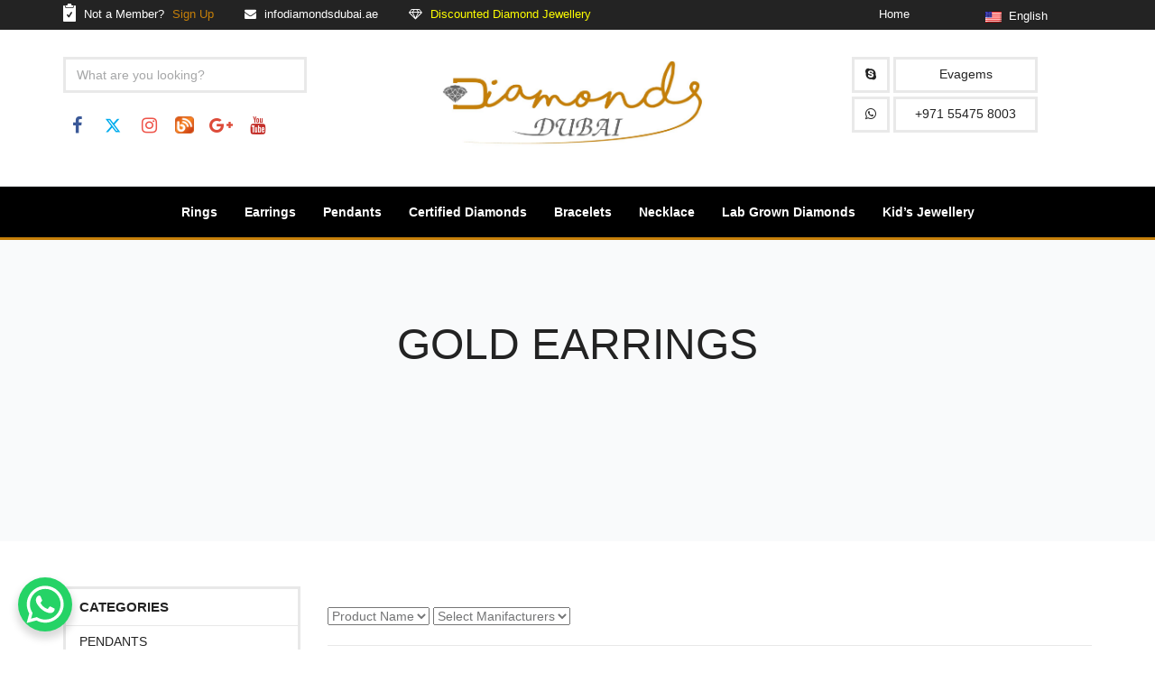

--- FILE ---
content_type: text/html; charset=UTF-8
request_url: https://www.diamondsdubai.ae/tag/gold-earrings/
body_size: 41724
content:
<!DOCTYPE html>
<html lang="en">
<head><meta charset="utf-8"><script>if(navigator.userAgent.match(/MSIE|Internet Explorer/i)||navigator.userAgent.match(/Trident\/7\..*?rv:11/i)){var href=document.location.href;if(!href.match(/[?&]nowprocket/)){if(href.indexOf("?")==-1){if(href.indexOf("#")==-1){document.location.href=href+"?nowprocket=1"}else{document.location.href=href.replace("#","?nowprocket=1#")}}else{if(href.indexOf("#")==-1){document.location.href=href+"&nowprocket=1"}else{document.location.href=href.replace("#","&nowprocket=1#")}}}}</script><script>(()=>{class RocketLazyLoadScripts{constructor(){this.v="2.0.3",this.userEvents=["keydown","keyup","mousedown","mouseup","mousemove","mouseover","mouseenter","mouseout","mouseleave","touchmove","touchstart","touchend","touchcancel","wheel","click","dblclick","input","visibilitychange"],this.attributeEvents=["onblur","onclick","oncontextmenu","ondblclick","onfocus","onmousedown","onmouseenter","onmouseleave","onmousemove","onmouseout","onmouseover","onmouseup","onmousewheel","onscroll","onsubmit"]}async t(){this.i(),this.o(),/iP(ad|hone)/.test(navigator.userAgent)&&this.h(),this.u(),this.l(this),this.m(),this.k(this),this.p(this),this._(),await Promise.all([this.R(),this.L()]),this.lastBreath=Date.now(),this.S(this),this.P(),this.D(),this.O(),this.M(),await this.C(this.delayedScripts.normal),await this.C(this.delayedScripts.defer),await this.C(this.delayedScripts.async),this.F("domReady"),await this.T(),await this.j(),await this.I(),this.F("windowLoad"),await this.A(),window.dispatchEvent(new Event("rocket-allScriptsLoaded")),this.everythingLoaded=!0,this.lastTouchEnd&&await new Promise((t=>setTimeout(t,500-Date.now()+this.lastTouchEnd))),this.H(),this.F("all"),this.U(),this.W()}i(){this.CSPIssue=sessionStorage.getItem("rocketCSPIssue"),document.addEventListener("securitypolicyviolation",(t=>{this.CSPIssue||"script-src-elem"!==t.violatedDirective||"data"!==t.blockedURI||(this.CSPIssue=!0,sessionStorage.setItem("rocketCSPIssue",!0))}),{isRocket:!0})}o(){window.addEventListener("pageshow",(t=>{this.persisted=t.persisted,this.realWindowLoadedFired=!0}),{isRocket:!0}),window.addEventListener("pagehide",(()=>{this.onFirstUserAction=null}),{isRocket:!0})}h(){let t;function e(e){t=e}window.addEventListener("touchstart",e,{isRocket:!0}),window.addEventListener("touchend",(function i(o){Math.abs(o.changedTouches[0].pageX-t.changedTouches[0].pageX)<10&&Math.abs(o.changedTouches[0].pageY-t.changedTouches[0].pageY)<10&&o.timeStamp-t.timeStamp<200&&(o.target.dispatchEvent(new PointerEvent("click",{target:o.target,bubbles:!0,cancelable:!0,detail:1})),event.preventDefault(),window.removeEventListener("touchstart",e,{isRocket:!0}),window.removeEventListener("touchend",i,{isRocket:!0}))}),{isRocket:!0})}q(t){this.userActionTriggered||("mousemove"!==t.type||this.firstMousemoveIgnored?"keyup"===t.type||"mouseover"===t.type||"mouseout"===t.type||(this.userActionTriggered=!0,this.onFirstUserAction&&this.onFirstUserAction()):this.firstMousemoveIgnored=!0),"click"===t.type&&t.preventDefault(),this.savedUserEvents.length>0&&(t.stopPropagation(),t.stopImmediatePropagation()),"touchstart"===this.lastEvent&&"touchend"===t.type&&(this.lastTouchEnd=Date.now()),"click"===t.type&&(this.lastTouchEnd=0),this.lastEvent=t.type,this.savedUserEvents.push(t)}u(){this.savedUserEvents=[],this.userEventHandler=this.q.bind(this),this.userEvents.forEach((t=>window.addEventListener(t,this.userEventHandler,{passive:!1,isRocket:!0})))}U(){this.userEvents.forEach((t=>window.removeEventListener(t,this.userEventHandler,{passive:!1,isRocket:!0}))),this.savedUserEvents.forEach((t=>{t.target.dispatchEvent(new window[t.constructor.name](t.type,t))}))}m(){this.eventsMutationObserver=new MutationObserver((t=>{const e="return false";for(const i of t){if("attributes"===i.type){const t=i.target.getAttribute(i.attributeName);t&&t!==e&&(i.target.setAttribute("data-rocket-"+i.attributeName,t),i.target["rocket"+i.attributeName]=new Function("event",t),i.target.setAttribute(i.attributeName,e))}"childList"===i.type&&i.addedNodes.forEach((t=>{if(t.nodeType===Node.ELEMENT_NODE)for(const i of t.attributes)this.attributeEvents.includes(i.name)&&i.value&&""!==i.value&&(t.setAttribute("data-rocket-"+i.name,i.value),t["rocket"+i.name]=new Function("event",i.value),t.setAttribute(i.name,e))}))}})),this.eventsMutationObserver.observe(document,{subtree:!0,childList:!0,attributeFilter:this.attributeEvents})}H(){this.eventsMutationObserver.disconnect(),this.attributeEvents.forEach((t=>{document.querySelectorAll("[data-rocket-"+t+"]").forEach((e=>{e.setAttribute(t,e.getAttribute("data-rocket-"+t)),e.removeAttribute("data-rocket-"+t)}))}))}k(t){Object.defineProperty(HTMLElement.prototype,"onclick",{get(){return this.rocketonclick||null},set(e){this.rocketonclick=e,this.setAttribute(t.everythingLoaded?"onclick":"data-rocket-onclick","this.rocketonclick(event)")}})}S(t){function e(e,i){let o=e[i];e[i]=null,Object.defineProperty(e,i,{get:()=>o,set(s){t.everythingLoaded?o=s:e["rocket"+i]=o=s}})}e(document,"onreadystatechange"),e(window,"onload"),e(window,"onpageshow");try{Object.defineProperty(document,"readyState",{get:()=>t.rocketReadyState,set(e){t.rocketReadyState=e},configurable:!0}),document.readyState="loading"}catch(t){console.log("WPRocket DJE readyState conflict, bypassing")}}l(t){this.originalAddEventListener=EventTarget.prototype.addEventListener,this.originalRemoveEventListener=EventTarget.prototype.removeEventListener,this.savedEventListeners=[],EventTarget.prototype.addEventListener=function(e,i,o){o&&o.isRocket||!t.B(e,this)&&!t.userEvents.includes(e)||t.B(e,this)&&!t.userActionTriggered||e.startsWith("rocket-")||t.everythingLoaded?t.originalAddEventListener.call(this,e,i,o):t.savedEventListeners.push({target:this,remove:!1,type:e,func:i,options:o})},EventTarget.prototype.removeEventListener=function(e,i,o){o&&o.isRocket||!t.B(e,this)&&!t.userEvents.includes(e)||t.B(e,this)&&!t.userActionTriggered||e.startsWith("rocket-")||t.everythingLoaded?t.originalRemoveEventListener.call(this,e,i,o):t.savedEventListeners.push({target:this,remove:!0,type:e,func:i,options:o})}}F(t){"all"===t&&(EventTarget.prototype.addEventListener=this.originalAddEventListener,EventTarget.prototype.removeEventListener=this.originalRemoveEventListener),this.savedEventListeners=this.savedEventListeners.filter((e=>{let i=e.type,o=e.target||window;return"domReady"===t&&"DOMContentLoaded"!==i&&"readystatechange"!==i||("windowLoad"===t&&"load"!==i&&"readystatechange"!==i&&"pageshow"!==i||(this.B(i,o)&&(i="rocket-"+i),e.remove?o.removeEventListener(i,e.func,e.options):o.addEventListener(i,e.func,e.options),!1))}))}p(t){let e;function i(e){return t.everythingLoaded?e:e.split(" ").map((t=>"load"===t||t.startsWith("load.")?"rocket-jquery-load":t)).join(" ")}function o(o){function s(e){const s=o.fn[e];o.fn[e]=o.fn.init.prototype[e]=function(){return this[0]===window&&t.userActionTriggered&&("string"==typeof arguments[0]||arguments[0]instanceof String?arguments[0]=i(arguments[0]):"object"==typeof arguments[0]&&Object.keys(arguments[0]).forEach((t=>{const e=arguments[0][t];delete arguments[0][t],arguments[0][i(t)]=e}))),s.apply(this,arguments),this}}if(o&&o.fn&&!t.allJQueries.includes(o)){const e={DOMContentLoaded:[],"rocket-DOMContentLoaded":[]};for(const t in e)document.addEventListener(t,(()=>{e[t].forEach((t=>t()))}),{isRocket:!0});o.fn.ready=o.fn.init.prototype.ready=function(i){function s(){parseInt(o.fn.jquery)>2?setTimeout((()=>i.bind(document)(o))):i.bind(document)(o)}return t.realDomReadyFired?!t.userActionTriggered||t.fauxDomReadyFired?s():e["rocket-DOMContentLoaded"].push(s):e.DOMContentLoaded.push(s),o([])},s("on"),s("one"),s("off"),t.allJQueries.push(o)}e=o}t.allJQueries=[],o(window.jQuery),Object.defineProperty(window,"jQuery",{get:()=>e,set(t){o(t)}})}P(){const t=new Map;document.write=document.writeln=function(e){const i=document.currentScript,o=document.createRange(),s=i.parentElement;let n=t.get(i);void 0===n&&(n=i.nextSibling,t.set(i,n));const c=document.createDocumentFragment();o.setStart(c,0),c.appendChild(o.createContextualFragment(e)),s.insertBefore(c,n)}}async R(){return new Promise((t=>{this.userActionTriggered?t():this.onFirstUserAction=t}))}async L(){return new Promise((t=>{document.addEventListener("DOMContentLoaded",(()=>{this.realDomReadyFired=!0,t()}),{isRocket:!0})}))}async I(){return this.realWindowLoadedFired?Promise.resolve():new Promise((t=>{window.addEventListener("load",t,{isRocket:!0})}))}M(){this.pendingScripts=[];this.scriptsMutationObserver=new MutationObserver((t=>{for(const e of t)e.addedNodes.forEach((t=>{"SCRIPT"!==t.tagName||t.noModule||t.isWPRocket||this.pendingScripts.push({script:t,promise:new Promise((e=>{const i=()=>{const i=this.pendingScripts.findIndex((e=>e.script===t));i>=0&&this.pendingScripts.splice(i,1),e()};t.addEventListener("load",i,{isRocket:!0}),t.addEventListener("error",i,{isRocket:!0}),setTimeout(i,1e3)}))})}))})),this.scriptsMutationObserver.observe(document,{childList:!0,subtree:!0})}async j(){await this.J(),this.pendingScripts.length?(await this.pendingScripts[0].promise,await this.j()):this.scriptsMutationObserver.disconnect()}D(){this.delayedScripts={normal:[],async:[],defer:[]},document.querySelectorAll("script[type$=rocketlazyloadscript]").forEach((t=>{t.hasAttribute("data-rocket-src")?t.hasAttribute("async")&&!1!==t.async?this.delayedScripts.async.push(t):t.hasAttribute("defer")&&!1!==t.defer||"module"===t.getAttribute("data-rocket-type")?this.delayedScripts.defer.push(t):this.delayedScripts.normal.push(t):this.delayedScripts.normal.push(t)}))}async _(){await this.L();let t=[];document.querySelectorAll("script[type$=rocketlazyloadscript][data-rocket-src]").forEach((e=>{let i=e.getAttribute("data-rocket-src");if(i&&!i.startsWith("data:")){i.startsWith("//")&&(i=location.protocol+i);try{const o=new URL(i).origin;o!==location.origin&&t.push({src:o,crossOrigin:e.crossOrigin||"module"===e.getAttribute("data-rocket-type")})}catch(t){}}})),t=[...new Map(t.map((t=>[JSON.stringify(t),t]))).values()],this.N(t,"preconnect")}async $(t){if(await this.G(),!0!==t.noModule||!("noModule"in HTMLScriptElement.prototype))return new Promise((e=>{let i;function o(){(i||t).setAttribute("data-rocket-status","executed"),e()}try{if(navigator.userAgent.includes("Firefox/")||""===navigator.vendor||this.CSPIssue)i=document.createElement("script"),[...t.attributes].forEach((t=>{let e=t.nodeName;"type"!==e&&("data-rocket-type"===e&&(e="type"),"data-rocket-src"===e&&(e="src"),i.setAttribute(e,t.nodeValue))})),t.text&&(i.text=t.text),t.nonce&&(i.nonce=t.nonce),i.hasAttribute("src")?(i.addEventListener("load",o,{isRocket:!0}),i.addEventListener("error",(()=>{i.setAttribute("data-rocket-status","failed-network"),e()}),{isRocket:!0}),setTimeout((()=>{i.isConnected||e()}),1)):(i.text=t.text,o()),i.isWPRocket=!0,t.parentNode.replaceChild(i,t);else{const i=t.getAttribute("data-rocket-type"),s=t.getAttribute("data-rocket-src");i?(t.type=i,t.removeAttribute("data-rocket-type")):t.removeAttribute("type"),t.addEventListener("load",o,{isRocket:!0}),t.addEventListener("error",(i=>{this.CSPIssue&&i.target.src.startsWith("data:")?(console.log("WPRocket: CSP fallback activated"),t.removeAttribute("src"),this.$(t).then(e)):(t.setAttribute("data-rocket-status","failed-network"),e())}),{isRocket:!0}),s?(t.fetchPriority="high",t.removeAttribute("data-rocket-src"),t.src=s):t.src="data:text/javascript;base64,"+window.btoa(unescape(encodeURIComponent(t.text)))}}catch(i){t.setAttribute("data-rocket-status","failed-transform"),e()}}));t.setAttribute("data-rocket-status","skipped")}async C(t){const e=t.shift();return e?(e.isConnected&&await this.$(e),this.C(t)):Promise.resolve()}O(){this.N([...this.delayedScripts.normal,...this.delayedScripts.defer,...this.delayedScripts.async],"preload")}N(t,e){this.trash=this.trash||[];let i=!0;var o=document.createDocumentFragment();t.forEach((t=>{const s=t.getAttribute&&t.getAttribute("data-rocket-src")||t.src;if(s&&!s.startsWith("data:")){const n=document.createElement("link");n.href=s,n.rel=e,"preconnect"!==e&&(n.as="script",n.fetchPriority=i?"high":"low"),t.getAttribute&&"module"===t.getAttribute("data-rocket-type")&&(n.crossOrigin=!0),t.crossOrigin&&(n.crossOrigin=t.crossOrigin),t.integrity&&(n.integrity=t.integrity),t.nonce&&(n.nonce=t.nonce),o.appendChild(n),this.trash.push(n),i=!1}})),document.head.appendChild(o)}W(){this.trash.forEach((t=>t.remove()))}async T(){try{document.readyState="interactive"}catch(t){}this.fauxDomReadyFired=!0;try{await this.G(),document.dispatchEvent(new Event("rocket-readystatechange")),await this.G(),document.rocketonreadystatechange&&document.rocketonreadystatechange(),await this.G(),document.dispatchEvent(new Event("rocket-DOMContentLoaded")),await this.G(),window.dispatchEvent(new Event("rocket-DOMContentLoaded"))}catch(t){console.error(t)}}async A(){try{document.readyState="complete"}catch(t){}try{await this.G(),document.dispatchEvent(new Event("rocket-readystatechange")),await this.G(),document.rocketonreadystatechange&&document.rocketonreadystatechange(),await this.G(),window.dispatchEvent(new Event("rocket-load")),await this.G(),window.rocketonload&&window.rocketonload(),await this.G(),this.allJQueries.forEach((t=>t(window).trigger("rocket-jquery-load"))),await this.G();const t=new Event("rocket-pageshow");t.persisted=this.persisted,window.dispatchEvent(t),await this.G(),window.rocketonpageshow&&window.rocketonpageshow({persisted:this.persisted})}catch(t){console.error(t)}}async G(){Date.now()-this.lastBreath>45&&(await this.J(),this.lastBreath=Date.now())}async J(){return document.hidden?new Promise((t=>setTimeout(t))):new Promise((t=>requestAnimationFrame(t)))}B(t,e){return e===document&&"readystatechange"===t||(e===document&&"DOMContentLoaded"===t||(e===window&&"DOMContentLoaded"===t||(e===window&&"load"===t||e===window&&"pageshow"===t)))}static run(){(new RocketLazyLoadScripts).t()}}RocketLazyLoadScripts.run()})();</script>
       
        <meta name="viewport" content="width=device-width, initial-scale=1">
	<title> Gold Earrings - Diamonds in Dubai, Engagement Rings, Diamonds Jewellery Prices in UAE </title><link rel="preload" data-rocket-preload as="image" href="https://www.diamondsdubai.ae/wp-content/uploads/2016/10/10.jpg" fetchpriority="high"><link rel="preload" data-rocket-preload as="style" href="https://fonts.googleapis.com/css?family=Merriweather%3A400%2C700%2C900%2C400italic%2C700italic%2C900italic%7CMontserrat%3A400%2C700%7CInconsolata%3A400&#038;subset=latin%2Clatin-ext&#038;display=swap" /><link rel="stylesheet" href="https://fonts.googleapis.com/css?family=Merriweather%3A400%2C700%2C900%2C400italic%2C700italic%2C900italic%7CMontserrat%3A400%2C700%7CInconsolata%3A400&#038;subset=latin%2Clatin-ext&#038;display=swap" media="print" onload="this.media='all'" /><noscript><link rel="stylesheet" href="https://fonts.googleapis.com/css?family=Merriweather%3A400%2C700%2C900%2C400italic%2C700italic%2C900italic%7CMontserrat%3A400%2C700%7CInconsolata%3A400&#038;subset=latin%2Clatin-ext&#038;display=swap" /></noscript>
	<meta name="description" content="Buy Engagement Rings, Diamonds in Dubai UAE with Diamonds Dubai - Diamonds Jewellery Prices in UAE - Diamond Jewellery Collection makes you feel beautiful - 
Get Affordable Price Diamond Jewellery in 18 kt White Gold, Yellow Gold, Rose Gold.">
	<meta name="keywords" content="Diamonds in Dubai, Engagement Rings, Diamonds Jewellery Prices in UAE, Platinum jewellery, Engagement Rings, Wedding Rings, Earrings, Pendants, Necklaces, Bracelets with innovative concepts and consistently endeavours to keep up with the latest trends." />
	<link rel="shortcut icon" type="image/x-icon" href="https://www.diamondsdubai.ae/wp-content/themes/diamondsdubai/img/favicon.png">
	<script type="rocketlazyloadscript">(function(html){html.className = html.className.replace(/\bno-js\b/,'js')})(document.documentElement);</script>
<title>Gold Earrings - Diamonds in Dubai, Engagement Rings, Diamonds Jewellery Prices in UAE</title>
	<style>img:is([sizes="auto" i], [sizes^="auto," i]) { contain-intrinsic-size: 3000px 1500px }</style>
	
		<!-- All in One SEO Pro 4.9.1 - aioseo.com -->
	<meta name="robots" content="max-image-preview:large" />
	<meta name="google-site-verification" content="emcgWP56wOEwtoH60xEzWoV_82LelEbFz5zR-X8qwcc" />
	<link rel="canonical" href="https://www.diamondsdubai.ae/tag/gold-earrings/" />
	<meta name="generator" content="All in One SEO Pro (AIOSEO) 4.9.1" />
		<meta property="og:locale" content="en_US" />
		<meta property="og:site_name" content="Diamonds in Dubai, Engagement Rings, Diamonds Jewellery Prices in UAE" />
		<meta property="og:type" content="article" />
		<meta property="og:title" content="Gold Earrings - Diamonds in Dubai, Engagement Rings, Diamonds Jewellery Prices in UAE" />
		<meta property="og:url" content="https://www.diamondsdubai.ae/tag/gold-earrings/" />
		<meta property="article:publisher" content="https://www.facebook.com/evagemsdubai/" />
		<meta name="twitter:card" content="summary" />
		<meta name="twitter:site" content="@mamiyajewels" />
		<meta name="twitter:title" content="Gold Earrings - Diamonds in Dubai, Engagement Rings, Diamonds Jewellery Prices in UAE" />
		<script type="application/ld+json" class="aioseo-schema">
			{"@context":"https:\/\/schema.org","@graph":[{"@type":"BreadcrumbList","@id":"https:\/\/www.diamondsdubai.ae\/tag\/gold-earrings\/#breadcrumblist","itemListElement":[{"@type":"ListItem","@id":"https:\/\/www.diamondsdubai.ae#listItem","position":1,"name":"Home","item":"https:\/\/www.diamondsdubai.ae","nextItem":{"@type":"ListItem","@id":"https:\/\/www.diamondsdubai.ae\/tag\/gold-earrings\/#listItem","name":"Gold Earrings"}},{"@type":"ListItem","@id":"https:\/\/www.diamondsdubai.ae\/tag\/gold-earrings\/#listItem","position":2,"name":"Gold Earrings","previousItem":{"@type":"ListItem","@id":"https:\/\/www.diamondsdubai.ae#listItem","name":"Home"}}]},{"@type":"CollectionPage","@id":"https:\/\/www.diamondsdubai.ae\/tag\/gold-earrings\/#collectionpage","url":"https:\/\/www.diamondsdubai.ae\/tag\/gold-earrings\/","name":"Gold Earrings - Diamonds in Dubai, Engagement Rings, Diamonds Jewellery Prices in UAE","inLanguage":"en-US","isPartOf":{"@id":"https:\/\/www.diamondsdubai.ae\/#website"},"breadcrumb":{"@id":"https:\/\/www.diamondsdubai.ae\/tag\/gold-earrings\/#breadcrumblist"}},{"@type":"Organization","@id":"https:\/\/www.diamondsdubai.ae\/#organization","name":"Diamonds Dubai","description":"Diamonds Dubai","url":"https:\/\/www.diamondsdubai.ae\/","telephone":"+971505447417","logo":{"@type":"ImageObject","url":"https:\/\/www.diamondsdubai.ae\/wp-content\/uploads\/2019\/12\/logo.png","@id":"https:\/\/www.diamondsdubai.ae\/tag\/gold-earrings\/#organizationLogo","width":1220,"height":410,"caption":"diamonds dubai"},"image":{"@id":"https:\/\/www.diamondsdubai.ae\/tag\/gold-earrings\/#organizationLogo"},"sameAs":["https:\/\/www.facebook.com\/evagemsdubai\/","https:\/\/twitter.com\/mamiyajewels","https:\/\/www.instagram.com\/eva_gems\/","https:\/\/www.youtube.com\/channel\/UCpwd3kSPgpqe0ETgF91OlwA"]},{"@type":"WebSite","@id":"https:\/\/www.diamondsdubai.ae\/#website","url":"https:\/\/www.diamondsdubai.ae\/","name":"{:en}Diamonds in Dubai, Engagement Rings, Diamonds Jewellery Prices in UAE{:}{:gb}Diamonds in Dubai, Engagement Rings, Diamonds Jewellery Prices in UAE{:}{:es}La mejor joyer\u00eda de diamantes en Dubai{:}{:au}Diamonds in Dubai, Engagement Rings, Diamonds Jewellery Prices in UAE{:}{:ca}Diamonds in Dubai, Engagement Rings, Diamonds Jewellery Prices in UAE{:}{:nz}Diamonds in Dubai, Engagement Rings, Diamonds Jewellery Prices in UAE{:}{:de}Bester Diamant-Schmuck-Shop in Dubai{:}{:fr}Les meilleurs Diamonds Jewellery Shop \u00e0 Dubai{:}{:ru}\u042e\u0432\u0435\u043b\u0438\u0440\u043d\u044b\u0439 \u043c\u0430\u0433\u0430\u0437\u0438\u043d Best Diamonds \u0432 \u0414\u0443\u0431\u0430\u0435{:}{:ar}\u0623\u0641\u0636\u0644 \u0645\u062c\u0648\u0647\u0631\u0627\u062a \u0627\u0644\u0645\u0627\u0633 \u0641\u064a \u062f\u0628\u064a{:}{:ja}\u30c9\u30d0\u30a4\u306e\u30d9\u30b9\u30c8\u30c0\u30a4\u30a2\u30e2\u30f3\u30c9\u30b8\u30e5\u30a8\u30ea\u30fc\u30b7\u30e7\u30c3\u30d7{:}{:zh}\u8fea\u62dc\u6700\u4f73\u94bb\u77f3\u73e0\u5b9d\u5e97{:}{:ro}Cel mai bun magazin de bijuterii din Diamonds din Dubai{:}{:br}Melhor joalharia de diamantes em Dubai{:}{:ie}Siopa Seodra Diamonds Fearr i Dubai{:}{:uk}\u041a\u0440\u0430\u0449\u0438\u0439 \u043c\u0430\u0433\u0430\u0437\u0438\u043d \u044e\u0432\u0435\u043b\u0456\u0440\u043d\u0438\u0445 \u0434\u0456\u0430\u043c\u0430\u043d\u0442\u0456\u0432 \u0443 \u0414\u0443\u0431\u0430\u0457{:}{:sv}B\u00e4sta Diamonds Smycken Shop i Dubai{:}{:it}Il miglior negozio di gioielli in diamanti a Dubai{:}{:nl}Diamonds in Dubai, Engagement Rings, Diamonds Jewellery Prices in UAE{:}{:pt}Melhor joalharia de diamantes em Dubai{:}","description":"Diamonds Dubai","inLanguage":"en-US","publisher":{"@id":"https:\/\/www.diamondsdubai.ae\/#organization"}}]}
		</script>
		<!-- All in One SEO Pro -->

<link rel="dns-prefetch" href="https://static.hupso.com/share/js/share_toolbar.js"><link rel="preconnect" href="https://static.hupso.com/share/js/share_toolbar.js"><link rel="preload" href="https://static.hupso.com/share/js/share_toolbar.js"><meta property="og:image" content="https://www.diamondsdubai.ae/wp-content/uploads/2018/01/Diamond-1-300x300.jpg"/><link rel='dns-prefetch' href='//www.diamondsdubai.ae' />
<link rel='dns-prefetch' href='//cdnjs.cloudflare.com' />
<link rel='dns-prefetch' href='//fonts.googleapis.com' />
<link href='https://fonts.gstatic.com' crossorigin rel='preconnect' />
<link rel="alternate" type="application/rss+xml" title="Diamonds in Dubai, Engagement Rings, Diamonds Jewellery Prices in UAE &raquo; Feed" href="https://www.diamondsdubai.ae/feed/" />
<link rel="alternate" type="application/rss+xml" title="Diamonds in Dubai, Engagement Rings, Diamonds Jewellery Prices in UAE &raquo; Comments Feed" href="https://www.diamondsdubai.ae/comments/feed/" />
<link rel="alternate" type="application/rss+xml" title="Diamonds in Dubai, Engagement Rings, Diamonds Jewellery Prices in UAE &raquo; Gold Earrings Tag Feed" href="https://www.diamondsdubai.ae/tag/gold-earrings/feed/" />
		<!-- This site uses the Google Analytics by MonsterInsights plugin v9.5.3 - Using Analytics tracking - https://www.monsterinsights.com/ -->
		<!-- Note: MonsterInsights is not currently configured on this site. The site owner needs to authenticate with Google Analytics in the MonsterInsights settings panel. -->
					<!-- No tracking code set -->
				<!-- / Google Analytics by MonsterInsights -->
		<link data-minify="1" rel='stylesheet' id='dashicons-css' href='https://www.diamondsdubai.ae/wp-content/cache/min/1/wp-includes/css/dashicons.min.css?ver=1762355718' type='text/css' media='all' />
<link rel='stylesheet' id='post-views-counter-frontend-css' href='https://www.diamondsdubai.ae/wp-content/plugins/post-views-counter/css/frontend.min.css' type='text/css' media='all' />
<style id='wp-emoji-styles-inline-css' type='text/css'>

	img.wp-smiley, img.emoji {
		display: inline !important;
		border: none !important;
		box-shadow: none !important;
		height: 1em !important;
		width: 1em !important;
		margin: 0 0.07em !important;
		vertical-align: -0.1em !important;
		background: none !important;
		padding: 0 !important;
	}
</style>
<link rel='stylesheet' id='wp-block-library-css' href='https://www.diamondsdubai.ae/wp-includes/css/dist/block-library/style.min.css' type='text/css' media='all' />
<style id='classic-theme-styles-inline-css' type='text/css'>
/*! This file is auto-generated */
.wp-block-button__link{color:#fff;background-color:#32373c;border-radius:9999px;box-shadow:none;text-decoration:none;padding:calc(.667em + 2px) calc(1.333em + 2px);font-size:1.125em}.wp-block-file__button{background:#32373c;color:#fff;text-decoration:none}
</style>
<link data-minify="1" rel='stylesheet' id='aioseo/css/src/vue/standalone/blocks/table-of-contents/global.scss-css' href='https://www.diamondsdubai.ae/wp-content/cache/min/1/wp-content/plugins/all-in-one-seo-pack-pro/dist/Pro/assets/css/table-of-contents/global.e90f6d47.css?ver=1762479412' type='text/css' media='all' />
<link data-minify="1" rel='stylesheet' id='aioseo/css/src/vue/standalone/blocks/pro/recipe/global.scss-css' href='https://www.diamondsdubai.ae/wp-content/cache/min/1/wp-content/plugins/all-in-one-seo-pack-pro/dist/Pro/assets/css/recipe/global.67a3275f.css?ver=1762479412' type='text/css' media='all' />
<link data-minify="1" rel='stylesheet' id='aioseo/css/src/vue/standalone/blocks/pro/product/global.scss-css' href='https://www.diamondsdubai.ae/wp-content/cache/min/1/wp-content/plugins/all-in-one-seo-pack-pro/dist/Pro/assets/css/product/global.61066cfb.css?ver=1762479412' type='text/css' media='all' />
<style id='global-styles-inline-css' type='text/css'>
:root{--wp--preset--aspect-ratio--square: 1;--wp--preset--aspect-ratio--4-3: 4/3;--wp--preset--aspect-ratio--3-4: 3/4;--wp--preset--aspect-ratio--3-2: 3/2;--wp--preset--aspect-ratio--2-3: 2/3;--wp--preset--aspect-ratio--16-9: 16/9;--wp--preset--aspect-ratio--9-16: 9/16;--wp--preset--color--black: #000000;--wp--preset--color--cyan-bluish-gray: #abb8c3;--wp--preset--color--white: #ffffff;--wp--preset--color--pale-pink: #f78da7;--wp--preset--color--vivid-red: #cf2e2e;--wp--preset--color--luminous-vivid-orange: #ff6900;--wp--preset--color--luminous-vivid-amber: #fcb900;--wp--preset--color--light-green-cyan: #7bdcb5;--wp--preset--color--vivid-green-cyan: #00d084;--wp--preset--color--pale-cyan-blue: #8ed1fc;--wp--preset--color--vivid-cyan-blue: #0693e3;--wp--preset--color--vivid-purple: #9b51e0;--wp--preset--gradient--vivid-cyan-blue-to-vivid-purple: linear-gradient(135deg,rgba(6,147,227,1) 0%,rgb(155,81,224) 100%);--wp--preset--gradient--light-green-cyan-to-vivid-green-cyan: linear-gradient(135deg,rgb(122,220,180) 0%,rgb(0,208,130) 100%);--wp--preset--gradient--luminous-vivid-amber-to-luminous-vivid-orange: linear-gradient(135deg,rgba(252,185,0,1) 0%,rgba(255,105,0,1) 100%);--wp--preset--gradient--luminous-vivid-orange-to-vivid-red: linear-gradient(135deg,rgba(255,105,0,1) 0%,rgb(207,46,46) 100%);--wp--preset--gradient--very-light-gray-to-cyan-bluish-gray: linear-gradient(135deg,rgb(238,238,238) 0%,rgb(169,184,195) 100%);--wp--preset--gradient--cool-to-warm-spectrum: linear-gradient(135deg,rgb(74,234,220) 0%,rgb(151,120,209) 20%,rgb(207,42,186) 40%,rgb(238,44,130) 60%,rgb(251,105,98) 80%,rgb(254,248,76) 100%);--wp--preset--gradient--blush-light-purple: linear-gradient(135deg,rgb(255,206,236) 0%,rgb(152,150,240) 100%);--wp--preset--gradient--blush-bordeaux: linear-gradient(135deg,rgb(254,205,165) 0%,rgb(254,45,45) 50%,rgb(107,0,62) 100%);--wp--preset--gradient--luminous-dusk: linear-gradient(135deg,rgb(255,203,112) 0%,rgb(199,81,192) 50%,rgb(65,88,208) 100%);--wp--preset--gradient--pale-ocean: linear-gradient(135deg,rgb(255,245,203) 0%,rgb(182,227,212) 50%,rgb(51,167,181) 100%);--wp--preset--gradient--electric-grass: linear-gradient(135deg,rgb(202,248,128) 0%,rgb(113,206,126) 100%);--wp--preset--gradient--midnight: linear-gradient(135deg,rgb(2,3,129) 0%,rgb(40,116,252) 100%);--wp--preset--font-size--small: 13px;--wp--preset--font-size--medium: 20px;--wp--preset--font-size--large: 36px;--wp--preset--font-size--x-large: 42px;--wp--preset--spacing--20: 0.44rem;--wp--preset--spacing--30: 0.67rem;--wp--preset--spacing--40: 1rem;--wp--preset--spacing--50: 1.5rem;--wp--preset--spacing--60: 2.25rem;--wp--preset--spacing--70: 3.38rem;--wp--preset--spacing--80: 5.06rem;--wp--preset--shadow--natural: 6px 6px 9px rgba(0, 0, 0, 0.2);--wp--preset--shadow--deep: 12px 12px 50px rgba(0, 0, 0, 0.4);--wp--preset--shadow--sharp: 6px 6px 0px rgba(0, 0, 0, 0.2);--wp--preset--shadow--outlined: 6px 6px 0px -3px rgba(255, 255, 255, 1), 6px 6px rgba(0, 0, 0, 1);--wp--preset--shadow--crisp: 6px 6px 0px rgba(0, 0, 0, 1);}:where(.is-layout-flex){gap: 0.5em;}:where(.is-layout-grid){gap: 0.5em;}body .is-layout-flex{display: flex;}.is-layout-flex{flex-wrap: wrap;align-items: center;}.is-layout-flex > :is(*, div){margin: 0;}body .is-layout-grid{display: grid;}.is-layout-grid > :is(*, div){margin: 0;}:where(.wp-block-columns.is-layout-flex){gap: 2em;}:where(.wp-block-columns.is-layout-grid){gap: 2em;}:where(.wp-block-post-template.is-layout-flex){gap: 1.25em;}:where(.wp-block-post-template.is-layout-grid){gap: 1.25em;}.has-black-color{color: var(--wp--preset--color--black) !important;}.has-cyan-bluish-gray-color{color: var(--wp--preset--color--cyan-bluish-gray) !important;}.has-white-color{color: var(--wp--preset--color--white) !important;}.has-pale-pink-color{color: var(--wp--preset--color--pale-pink) !important;}.has-vivid-red-color{color: var(--wp--preset--color--vivid-red) !important;}.has-luminous-vivid-orange-color{color: var(--wp--preset--color--luminous-vivid-orange) !important;}.has-luminous-vivid-amber-color{color: var(--wp--preset--color--luminous-vivid-amber) !important;}.has-light-green-cyan-color{color: var(--wp--preset--color--light-green-cyan) !important;}.has-vivid-green-cyan-color{color: var(--wp--preset--color--vivid-green-cyan) !important;}.has-pale-cyan-blue-color{color: var(--wp--preset--color--pale-cyan-blue) !important;}.has-vivid-cyan-blue-color{color: var(--wp--preset--color--vivid-cyan-blue) !important;}.has-vivid-purple-color{color: var(--wp--preset--color--vivid-purple) !important;}.has-black-background-color{background-color: var(--wp--preset--color--black) !important;}.has-cyan-bluish-gray-background-color{background-color: var(--wp--preset--color--cyan-bluish-gray) !important;}.has-white-background-color{background-color: var(--wp--preset--color--white) !important;}.has-pale-pink-background-color{background-color: var(--wp--preset--color--pale-pink) !important;}.has-vivid-red-background-color{background-color: var(--wp--preset--color--vivid-red) !important;}.has-luminous-vivid-orange-background-color{background-color: var(--wp--preset--color--luminous-vivid-orange) !important;}.has-luminous-vivid-amber-background-color{background-color: var(--wp--preset--color--luminous-vivid-amber) !important;}.has-light-green-cyan-background-color{background-color: var(--wp--preset--color--light-green-cyan) !important;}.has-vivid-green-cyan-background-color{background-color: var(--wp--preset--color--vivid-green-cyan) !important;}.has-pale-cyan-blue-background-color{background-color: var(--wp--preset--color--pale-cyan-blue) !important;}.has-vivid-cyan-blue-background-color{background-color: var(--wp--preset--color--vivid-cyan-blue) !important;}.has-vivid-purple-background-color{background-color: var(--wp--preset--color--vivid-purple) !important;}.has-black-border-color{border-color: var(--wp--preset--color--black) !important;}.has-cyan-bluish-gray-border-color{border-color: var(--wp--preset--color--cyan-bluish-gray) !important;}.has-white-border-color{border-color: var(--wp--preset--color--white) !important;}.has-pale-pink-border-color{border-color: var(--wp--preset--color--pale-pink) !important;}.has-vivid-red-border-color{border-color: var(--wp--preset--color--vivid-red) !important;}.has-luminous-vivid-orange-border-color{border-color: var(--wp--preset--color--luminous-vivid-orange) !important;}.has-luminous-vivid-amber-border-color{border-color: var(--wp--preset--color--luminous-vivid-amber) !important;}.has-light-green-cyan-border-color{border-color: var(--wp--preset--color--light-green-cyan) !important;}.has-vivid-green-cyan-border-color{border-color: var(--wp--preset--color--vivid-green-cyan) !important;}.has-pale-cyan-blue-border-color{border-color: var(--wp--preset--color--pale-cyan-blue) !important;}.has-vivid-cyan-blue-border-color{border-color: var(--wp--preset--color--vivid-cyan-blue) !important;}.has-vivid-purple-border-color{border-color: var(--wp--preset--color--vivid-purple) !important;}.has-vivid-cyan-blue-to-vivid-purple-gradient-background{background: var(--wp--preset--gradient--vivid-cyan-blue-to-vivid-purple) !important;}.has-light-green-cyan-to-vivid-green-cyan-gradient-background{background: var(--wp--preset--gradient--light-green-cyan-to-vivid-green-cyan) !important;}.has-luminous-vivid-amber-to-luminous-vivid-orange-gradient-background{background: var(--wp--preset--gradient--luminous-vivid-amber-to-luminous-vivid-orange) !important;}.has-luminous-vivid-orange-to-vivid-red-gradient-background{background: var(--wp--preset--gradient--luminous-vivid-orange-to-vivid-red) !important;}.has-very-light-gray-to-cyan-bluish-gray-gradient-background{background: var(--wp--preset--gradient--very-light-gray-to-cyan-bluish-gray) !important;}.has-cool-to-warm-spectrum-gradient-background{background: var(--wp--preset--gradient--cool-to-warm-spectrum) !important;}.has-blush-light-purple-gradient-background{background: var(--wp--preset--gradient--blush-light-purple) !important;}.has-blush-bordeaux-gradient-background{background: var(--wp--preset--gradient--blush-bordeaux) !important;}.has-luminous-dusk-gradient-background{background: var(--wp--preset--gradient--luminous-dusk) !important;}.has-pale-ocean-gradient-background{background: var(--wp--preset--gradient--pale-ocean) !important;}.has-electric-grass-gradient-background{background: var(--wp--preset--gradient--electric-grass) !important;}.has-midnight-gradient-background{background: var(--wp--preset--gradient--midnight) !important;}.has-small-font-size{font-size: var(--wp--preset--font-size--small) !important;}.has-medium-font-size{font-size: var(--wp--preset--font-size--medium) !important;}.has-large-font-size{font-size: var(--wp--preset--font-size--large) !important;}.has-x-large-font-size{font-size: var(--wp--preset--font-size--x-large) !important;}
:where(.wp-block-post-template.is-layout-flex){gap: 1.25em;}:where(.wp-block-post-template.is-layout-grid){gap: 1.25em;}
:where(.wp-block-columns.is-layout-flex){gap: 2em;}:where(.wp-block-columns.is-layout-grid){gap: 2em;}
:root :where(.wp-block-pullquote){font-size: 1.5em;line-height: 1.6;}
</style>
<link data-minify="1" rel='stylesheet' id='hupso_css-css' href='https://www.diamondsdubai.ae/wp-content/cache/min/1/wp-content/plugins/hupso-share-buttons-for-twitter-facebook-google/style.css?ver=1762355718' type='text/css' media='all' />
<link data-minify="1" rel='stylesheet' id='wp-postratings-css' href='https://www.diamondsdubai.ae/wp-content/cache/min/1/wp-content/plugins/wp-postratings/css/postratings-css.css?ver=1762355718' type='text/css' media='all' />

<link data-minify="1" rel='stylesheet' id='genericons-css' href='https://www.diamondsdubai.ae/wp-content/cache/min/1/wp-content/themes/diamondsdubai/genericons/genericons.css?ver=1762355718' type='text/css' media='all' />
<link data-minify="1" rel='stylesheet' id='owl-carousel-css-css' href='https://www.diamondsdubai.ae/wp-content/cache/background-css/1/www.diamondsdubai.ae/wp-content/cache/min/1/ajax/libs/OwlCarousel2/2.3.4/assets/owl.carousel.min.css?ver=1762355719&wpr_t=1764836295' type='text/css' media='all' />
<link data-minify="1" rel='stylesheet' id='owl-carousel-theme-css' href='https://www.diamondsdubai.ae/wp-content/cache/min/1/ajax/libs/OwlCarousel2/2.3.4/assets/owl.theme.default.min.css?ver=1762355719' type='text/css' media='all' />
<link data-minify="1" rel='stylesheet' id='fontawesome6-css' href='https://www.diamondsdubai.ae/wp-content/cache/min/1/ajax/libs/font-awesome/6.5.0/css/all.min.css?ver=1762355719' type='text/css' media='all' />
<style id='rocket-lazyload-inline-css' type='text/css'>
.rll-youtube-player{position:relative;padding-bottom:56.23%;height:0;overflow:hidden;max-width:100%;}.rll-youtube-player:focus-within{outline: 2px solid currentColor;outline-offset: 5px;}.rll-youtube-player iframe{position:absolute;top:0;left:0;width:100%;height:100%;z-index:100;background:0 0}.rll-youtube-player img{bottom:0;display:block;left:0;margin:auto;max-width:100%;width:100%;position:absolute;right:0;top:0;border:none;height:auto;-webkit-transition:.4s all;-moz-transition:.4s all;transition:.4s all}.rll-youtube-player img:hover{-webkit-filter:brightness(75%)}.rll-youtube-player .play{height:100%;width:100%;left:0;top:0;position:absolute;background:var(--wpr-bg-220c53af-58c1-49a4-b158-7afd580576b3) no-repeat center;background-color: transparent !important;cursor:pointer;border:none;}
</style>
<link data-minify="1" rel='stylesheet' id='wpglobus-css' href='https://www.diamondsdubai.ae/wp-content/cache/min/1/wp-content/plugins/wpglobus/includes/css/wpglobus.css?ver=1762355720' type='text/css' media='all' />
<script type="rocketlazyloadscript" data-rocket-type="text/javascript" defer="defer" data-rocket-src="https://www.diamondsdubai.ae/wp-includes/js/jquery/jquery.min.js" id="jquery-core-js"></script>
<script type="rocketlazyloadscript" data-rocket-type="text/javascript" defer="defer" data-rocket-src="https://www.diamondsdubai.ae/wp-content/plugins/html5-cumulus/inc/jquery.tagcanvas.min.js" id="h5c-tagcanvas-js"></script>
<!--[if lt IE 9]>
<script type="text/javascript" defer="defer" src="https://www.diamondsdubai.ae/wp-content/themes/diamondsdubai/js/html5.js" id="diamondsdubai-html5-js"></script>
<![endif]-->
<script type="text/javascript" id="utils-js-extra">
/* <![CDATA[ */
var userSettings = {"url":"\/","uid":"0","time":"1764836294","secure":"1"};
/* ]]> */
</script>
<script type="rocketlazyloadscript" data-rocket-type="text/javascript" defer="defer" data-rocket-src="https://www.diamondsdubai.ae/wp-includes/js/utils.min.js" id="utils-js"></script>
<link rel="https://api.w.org/" href="https://www.diamondsdubai.ae/wp-json/" /><link rel="alternate" title="JSON" type="application/json" href="https://www.diamondsdubai.ae/wp-json/wp/v2/tags/102" /><link rel="EditURI" type="application/rsd+xml" title="RSD" href="https://www.diamondsdubai.ae/xmlrpc.php?rsd" />
<meta name="generator" content="Elementor 3.29.0; features: additional_custom_breakpoints, e_local_google_fonts; settings: css_print_method-external, google_font-enabled, font_display-swap">
			<style>
				.e-con.e-parent:nth-of-type(n+4):not(.e-lazyloaded):not(.e-no-lazyload),
				.e-con.e-parent:nth-of-type(n+4):not(.e-lazyloaded):not(.e-no-lazyload) * {
					background-image: none !important;
				}
				@media screen and (max-height: 1024px) {
					.e-con.e-parent:nth-of-type(n+3):not(.e-lazyloaded):not(.e-no-lazyload),
					.e-con.e-parent:nth-of-type(n+3):not(.e-lazyloaded):not(.e-no-lazyload) * {
						background-image: none !important;
					}
				}
				@media screen and (max-height: 640px) {
					.e-con.e-parent:nth-of-type(n+2):not(.e-lazyloaded):not(.e-no-lazyload),
					.e-con.e-parent:nth-of-type(n+2):not(.e-lazyloaded):not(.e-no-lazyload) * {
						background-image: none !important;
					}
				}
			</style>
						<style media="screen">
				.wpglobus_flag_en{background-image:var(--wpr-bg-0dad066e-b6a7-4357-a7c3-18eb76e7512a)}
.wpglobus_flag_gb{background-image:var(--wpr-bg-68f0ef13-d31e-4b7f-bd13-545bcaf32bc1)}
.wpglobus_flag_es{background-image:var(--wpr-bg-422e9808-4908-4a1b-b296-bbce58faaaae)}
.wpglobus_flag_au{background-image:var(--wpr-bg-e5c1aabc-b770-4c61-b57d-aabbc83e6384)}
.wpglobus_flag_ca{background-image:var(--wpr-bg-81794a4c-2d41-40fc-8444-6a3d3665253e)}
.wpglobus_flag_nz{background-image:var(--wpr-bg-c5cab306-e3c5-4399-b987-fed2fdd0f12c)}
.wpglobus_flag_de{background-image:var(--wpr-bg-06606a38-d590-4fc7-b813-85803f72b0f3)}
.wpglobus_flag_fr{background-image:var(--wpr-bg-fb550da0-7140-43e2-b55e-07071a0164f6)}
.wpglobus_flag_ru{background-image:var(--wpr-bg-66103369-ce88-41a9-b4b0-1b639944a009)}
.wpglobus_flag_ar{background-image:var(--wpr-bg-a253d1a6-83eb-4463-903d-ad3121273296)}
.wpglobus_flag_ja{background-image:var(--wpr-bg-aaef4ff6-aea4-46d1-a3fe-717a4c136a61)}
.wpglobus_flag_zh{background-image:var(--wpr-bg-b40a1d8d-b58c-4880-8586-a744b6291bdc)}
.wpglobus_flag_ro{background-image:var(--wpr-bg-8357c35a-361b-4619-a547-b1b295e46fe8)}
.wpglobus_flag_br{background-image:var(--wpr-bg-09cdfa88-193a-45dd-bbbc-200f5a1cfc70)}
.wpglobus_flag_ie{background-image:var(--wpr-bg-46dd2f30-4d7b-49c3-9fdf-404baaedf76c)}
.wpglobus_flag_uk{background-image:var(--wpr-bg-4fd44a17-436f-4881-91c3-66ed24d032b4)}
.wpglobus_flag_sv{background-image:var(--wpr-bg-7c6e36e9-23c9-43e0-bcee-f85dd82c7f3d)}
.wpglobus_flag_it{background-image:var(--wpr-bg-fc84afc4-fba4-4dc2-b5d0-d71f2620966a)}
.wpglobus_flag_nl{background-image:var(--wpr-bg-d0ce8a6f-9700-436e-b704-d0440d6dcce0)}
.wpglobus_flag_pt{background-image:var(--wpr-bg-530c0993-78b0-46ae-9e77-fbef2a320538)}
			</style>
			<link rel="alternate" hreflang="en-US" href="https://www.diamondsdubai.ae/tag/gold-earrings/" /><link rel="alternate" hreflang="en-GB" href="https://www.diamondsdubai.ae/gb/tag/gold-earrings/" /><link rel="alternate" hreflang="es-ES" href="https://www.diamondsdubai.ae/es/tag/gold-earrings/" /><link rel="alternate" hreflang="en-au" href="https://www.diamondsdubai.ae/au/tag/gold-earrings/" /><link rel="alternate" hreflang="en-CA" href="https://www.diamondsdubai.ae/ca/tag/gold-earrings/" /><link rel="alternate" hreflang="en-NZ" href="https://www.diamondsdubai.ae/nz/tag/gold-earrings/" /><link rel="alternate" hreflang="de-DE" href="https://www.diamondsdubai.ae/de/tag/gold-earrings/" /><link rel="alternate" hreflang="fr-FR" href="https://www.diamondsdubai.ae/fr/tag/gold-earrings/" /><link rel="alternate" hreflang="ru-RU" href="https://www.diamondsdubai.ae/ru/tag/gold-earrings/" /><link rel="alternate" hreflang="ar" href="https://www.diamondsdubai.ae/ar/tag/gold-earrings/" /><link rel="alternate" hreflang="ja" href="https://www.diamondsdubai.ae/ja/tag/gold-earrings/" /><link rel="alternate" hreflang="zh-CN" href="https://www.diamondsdubai.ae/zh/tag/gold-earrings/" /><link rel="alternate" hreflang="ro-RO" href="https://www.diamondsdubai.ae/ro/tag/gold-earrings/" /><link rel="alternate" hreflang="pt-BR" href="https://www.diamondsdubai.ae/br/tag/gold-earrings/" /><link rel="alternate" hreflang="en-IE" href="https://www.diamondsdubai.ae/ie/tag/gold-earrings/" /><link rel="alternate" hreflang="uk" href="https://www.diamondsdubai.ae/uk/tag/gold-earrings/" /><link rel="alternate" hreflang="sv-SE" href="https://www.diamondsdubai.ae/sv/tag/gold-earrings/" /><link rel="alternate" hreflang="it-IT" href="https://www.diamondsdubai.ae/it/tag/gold-earrings/" /><link rel="alternate" hreflang="nl-NL" href="https://www.diamondsdubai.ae/nl/tag/gold-earrings/" /><link rel="alternate" hreflang="pt-PT" href="https://www.diamondsdubai.ae/pt/tag/gold-earrings/" /><noscript><style id="rocket-lazyload-nojs-css">.rll-youtube-player, [data-lazy-src]{display:none !important;}</style></noscript>        <link data-minify="1" defer="defer" href="https://www.diamondsdubai.ae/wp-content/cache/min/1/wp-content/themes/diamondsdubai/plugins/bootstrap/css/bootstrap.min.css?ver=1762355720" rel="stylesheet" media="print" onload="this.media='all'">
        <link defer="defer" href="https://www.diamondsdubai.ae/wp-content/themes/diamondsdubai/plugins/bootstrap-select/css/bootstrap-select.min.css" rel="stylesheet"media="print" onload="this.media='all'">
        <link data-minify="1" defer="defer" href="https://www.diamondsdubai.ae/wp-content/cache/min/1/wp-content/themes/diamondsdubai/plugins/fontawesome/css/font-awesome.min.css?ver=1762355720" rel="stylesheet" media="print" onload="this.media='all'">
        <link data-minify="1" defer="defer" href="https://www.diamondsdubai.ae/wp-content/cache/background-css/1/www.diamondsdubai.ae/wp-content/cache/min/1/wp-content/themes/diamondsdubai/plugins/prettyphoto/css/prettyPhoto.css?ver=1762355720&wpr_t=1764836295" rel="stylesheet" media="print" onload="this.media='all'">
        <link defer="defer" href="https://www.diamondsdubai.ae/wp-content/cache/background-css/1/www.diamondsdubai.ae/wp-content/themes/diamondsdubai/plugins/owl-carousel2/assets/owl.carousel.min.css?wpr_t=1764836295" rel="stylesheet"media="print" onload="this.media='all'">
        <link defer="defer" href="https://www.diamondsdubai.ae/wp-content/themes/diamondsdubai/plugins/owl-carousel2/assets/owl.theme.default.min.css" rel="stylesheet" media="print" onload="this.media='all'">
        <link defer="defer" href="https://www.diamondsdubai.ae/wp-content/themes/diamondsdubai/plugins/animate/animate.min.css" rel="stylesheet" media="print" onload="this.media='all'">
	<link data-minify="1" defer="defer" rel="stylesheet" href="https://www.diamondsdubai.ae/wp-content/cache/background-css/1/www.diamondsdubai.ae/wp-content/cache/min/1/wp-content/themes/diamondsdubai/style.css?ver=1762355720&wpr_t=1764836295" 
        type="text/css" media="screen, projection,print" onload="this.media='all'"/>
        <link data-minify="1" defer="defer" href="https://www.diamondsdubai.ae/wp-content/cache/min/1/wp-content/themes/diamondsdubai/css/thumbs2.css?ver=1762355720" rel="stylesheet" onload="this.media='all'"/>
	<link data-minify="1" defer="defer" href="https://www.diamondsdubai.ae/wp-content/cache/min/1/ajax/libs/normalize/8.0.1/normalize.min.css?ver=1762355720" rel="stylesheet" onload="this.media='all'"/>
        <link data-minify="1" defer="defer" href="https://www.diamondsdubai.ae/wp-content/cache/min/1/wp-content/themes/diamondsdubai/css/thumbnail-slider.css?ver=1762355720" rel="stylesheet" type="text/css" media="print" onload="this.media='all'"/>
        <!--end-->    
        <link data-minify="1" defer="defer" href="https://www.diamondsdubai.ae/wp-content/cache/min/1/wp-content/themes/diamondsdubai/css/theme-cumin.css?ver=1762355720" rel="stylesheet" id="theme-config-link" media="print" onload="this.media='all'">
      <!-- Head Libs -->
        <script type="rocketlazyloadscript" data-minify="1" defer="defer" data-rocket-src="https://www.diamondsdubai.ae/wp-content/cache/min/1/wp-content/themes/diamondsdubai/plugins/modernizr.custom.js?ver=1762355720" onload="this.media='all'"></script>
	<!-- Global site tag (gtag.js) - Google Analytics -->
	<script type="rocketlazyloadscript" async data-rocket-src="https://www.googletagmanager.com/gtag/js?id=UA-91078503-1"></script>
	<script type="rocketlazyloadscript">
	  window.dataLayer = window.dataLayer || [];
	  function gtag(){dataLayer.push(arguments);}
	  gtag('js', new Date());
	  gtag('config', 'UA-91078503-1');
	</script>
        <!-- Logo Schema -->
	<script type="application/ld+json">
    	{
     	 "@context": "https://schema.org",
      	"@type": "Organization",
	  "name": "Diamonds dubai",
	  "url": "https://www.diamondsdubai.ae/",
	  "logo": "https://www.diamondsdubai.ae/wp-content/uploads/2016/10/10.jpg"
    	}
	</script><!-- Organization Schema -->
	<script type="application/ld+json">
	{
  	"@context": "https://schema.org",
  	"@type": "Organization",
  	"address": {
   	 "@type": "PostalAddress",
    	"addressLocality": "Gold and Diamond Park",
   	 "postalCode": "2378",
   	 "streetAddress": "Shop No.5, Building Number 1,Building Number 1",
    	"addressRegion": "Dubai"
 	 },
  	"name": "Diamonds Dubai",
  	"telephone": "+971 55475 8003"
	}
	</script>
    <style id="rocket-lazyrender-inline-css">[data-wpr-lazyrender] {content-visibility: auto;}</style><style id="wpr-lazyload-bg-container"></style><style id="wpr-lazyload-bg-exclusion">.wpglobus_flag_en{--wpr-bg-0dad066e-b6a7-4357-a7c3-18eb76e7512a: url('https://www.diamondsdubai.ae/wp-content/plugins/wpglobus/flags/us.png');}</style>
<noscript>
<style id="wpr-lazyload-bg-nostyle">.owl-carousel .owl-video-play-icon{--wpr-bg-162f08c0-33a2-4bc2-8e5a-7c97ff252887: url('https://cdnjs.cloudflare.com/ajax/libs/OwlCarousel2/2.3.4/assets/owl.video.play.png');}div.pp_default .pp_top .pp_left{--wpr-bg-d6b71297-0dd6-4022-95fa-2414f09024df: url('https://www.diamondsdubai.ae/wp-content/themes/diamondsdubai/plugins/prettyphoto/images/prettyPhoto/default/sprite.png');}div.pp_default .pp_top .pp_middle{--wpr-bg-5e464d14-854c-4cc0-be6c-c03b948da421: url('https://www.diamondsdubai.ae/wp-content/themes/diamondsdubai/plugins/prettyphoto/images/prettyPhoto/default/sprite_x.png');}div.pp_default .pp_top .pp_right{--wpr-bg-158e3ce9-701b-446f-9bf4-72421a53d21f: url('https://www.diamondsdubai.ae/wp-content/themes/diamondsdubai/plugins/prettyphoto/images/prettyPhoto/default/sprite.png');}div.pp_default .pp_content_container .pp_left{--wpr-bg-00d06293-99f7-4a10-b15c-ebcfc019f959: url('https://www.diamondsdubai.ae/wp-content/themes/diamondsdubai/plugins/prettyphoto/images/prettyPhoto/default/sprite_y.png');}div.pp_default .pp_content_container .pp_right{--wpr-bg-4bed3bc0-3545-4d2c-a787-f8331f611e11: url('https://www.diamondsdubai.ae/wp-content/themes/diamondsdubai/plugins/prettyphoto/images/prettyPhoto/default/sprite_y.png');}div.pp_default .pp_next:hover{--wpr-bg-65063d1c-e93a-461c-ad1b-7198d76741fc: url('https://www.diamondsdubai.ae/wp-content/themes/diamondsdubai/plugins/prettyphoto/images/prettyPhoto/default/sprite_next.png');}div.pp_default .pp_previous:hover{--wpr-bg-0c403dbd-ed22-4980-a3c4-284c591392a7: url('https://www.diamondsdubai.ae/wp-content/themes/diamondsdubai/plugins/prettyphoto/images/prettyPhoto/default/sprite_prev.png');}div.pp_default .pp_expand{--wpr-bg-3c123c71-88ae-4529-a3bd-09d231aa81fe: url('https://www.diamondsdubai.ae/wp-content/themes/diamondsdubai/plugins/prettyphoto/images/prettyPhoto/default/sprite.png');}div.pp_default .pp_expand:hover{--wpr-bg-b5e582e3-c344-4d94-ae2f-d4912c5565d0: url('https://www.diamondsdubai.ae/wp-content/themes/diamondsdubai/plugins/prettyphoto/images/prettyPhoto/default/sprite.png');}div.pp_default .pp_contract{--wpr-bg-6ddf756e-87f3-4b55-8f7d-f930a4e33bdd: url('https://www.diamondsdubai.ae/wp-content/themes/diamondsdubai/plugins/prettyphoto/images/prettyPhoto/default/sprite.png');}div.pp_default .pp_contract:hover{--wpr-bg-61cbc069-d4cf-48e5-a3a0-1ac730e457fb: url('https://www.diamondsdubai.ae/wp-content/themes/diamondsdubai/plugins/prettyphoto/images/prettyPhoto/default/sprite.png');}div.pp_default .pp_close{--wpr-bg-b7e6dd36-1d42-4cb4-83ff-dcf2872fbfd6: url('https://www.diamondsdubai.ae/wp-content/themes/diamondsdubai/plugins/prettyphoto/images/prettyPhoto/default/sprite.png');}div.pp_default .pp_gallery ul li a{--wpr-bg-f5ec58e1-94f2-4985-8b57-bba439adcb13: url('https://www.diamondsdubai.ae/wp-content/themes/diamondsdubai/plugins/prettyphoto/images/prettyPhoto/default/default_thumb.png');}div.pp_default .pp_nav .pp_pause,div.pp_default .pp_nav .pp_play{--wpr-bg-41cfb07f-3065-4b5e-8729-b17668dbcb1e: url('https://www.diamondsdubai.ae/wp-content/themes/diamondsdubai/plugins/prettyphoto/images/prettyPhoto/default/sprite.png');}div.pp_default a.pp_arrow_next,div.pp_default a.pp_arrow_previous{--wpr-bg-c779d899-3006-44b2-9ef5-e1ea5532600c: url('https://www.diamondsdubai.ae/wp-content/themes/diamondsdubai/plugins/prettyphoto/images/prettyPhoto/default/sprite.png');}div.pp_default .pp_bottom .pp_left{--wpr-bg-6a41af11-6eb4-44e9-b0bd-f63b5aac7a4a: url('https://www.diamondsdubai.ae/wp-content/themes/diamondsdubai/plugins/prettyphoto/images/prettyPhoto/default/sprite.png');}div.pp_default .pp_bottom .pp_middle{--wpr-bg-aefa73b5-1e07-4a8d-9371-848c106aee83: url('https://www.diamondsdubai.ae/wp-content/themes/diamondsdubai/plugins/prettyphoto/images/prettyPhoto/default/sprite_x.png');}div.pp_default .pp_bottom .pp_right{--wpr-bg-6ef57c53-42f0-4707-aa66-5b32cf07d8ba: url('https://www.diamondsdubai.ae/wp-content/themes/diamondsdubai/plugins/prettyphoto/images/prettyPhoto/default/sprite.png');}div.pp_default .pp_loaderIcon{--wpr-bg-f68184c0-a834-476e-a6be-eb9b8f3a747c: url('https://www.diamondsdubai.ae/wp-content/themes/diamondsdubai/plugins/prettyphoto/images/prettyPhoto/default/loader.gif');}div.light_rounded .pp_top .pp_left{--wpr-bg-5682c4f7-b86c-4b57-a1db-c6bfb612afe5: url('https://www.diamondsdubai.ae/wp-content/themes/diamondsdubai/plugins/prettyphoto/images/prettyPhoto/light_rounded/sprite.png');}div.light_rounded .pp_top .pp_right{--wpr-bg-2aef0ac8-c1b1-4937-bcac-2bdd66c40927: url('https://www.diamondsdubai.ae/wp-content/themes/diamondsdubai/plugins/prettyphoto/images/prettyPhoto/light_rounded/sprite.png');}div.light_rounded .pp_next:hover{--wpr-bg-59034469-f4aa-4bb3-b691-26bb81b24369: url('https://www.diamondsdubai.ae/wp-content/themes/diamondsdubai/plugins/prettyphoto/images/prettyPhoto/light_rounded/btnNext.png');}div.light_rounded .pp_previous:hover{--wpr-bg-f689e6b9-c9a1-4870-9e74-5d8cc4f8642b: url('https://www.diamondsdubai.ae/wp-content/themes/diamondsdubai/plugins/prettyphoto/images/prettyPhoto/light_rounded/btnPrevious.png');}div.light_rounded .pp_expand{--wpr-bg-0b959c8e-6806-442a-b1b4-edd5543e5938: url('https://www.diamondsdubai.ae/wp-content/themes/diamondsdubai/plugins/prettyphoto/images/prettyPhoto/light_rounded/sprite.png');}div.light_rounded .pp_expand:hover{--wpr-bg-d0751ee0-f0d3-4990-8f25-0a2fc43cc104: url('https://www.diamondsdubai.ae/wp-content/themes/diamondsdubai/plugins/prettyphoto/images/prettyPhoto/light_rounded/sprite.png');}div.light_rounded .pp_contract{--wpr-bg-c4bba012-24ee-48e5-ba1e-2ddd4fe0eb11: url('https://www.diamondsdubai.ae/wp-content/themes/diamondsdubai/plugins/prettyphoto/images/prettyPhoto/light_rounded/sprite.png');}div.light_rounded .pp_contract:hover{--wpr-bg-6bbe60d4-4a04-4906-9d17-eca0fa5347d6: url('https://www.diamondsdubai.ae/wp-content/themes/diamondsdubai/plugins/prettyphoto/images/prettyPhoto/light_rounded/sprite.png');}div.light_rounded .pp_close{--wpr-bg-b88eeb14-644c-4daa-88e9-cfd2aee3ffb9: url('https://www.diamondsdubai.ae/wp-content/themes/diamondsdubai/plugins/prettyphoto/images/prettyPhoto/light_rounded/sprite.png');}div.light_rounded .pp_nav .pp_play{--wpr-bg-d3d122f2-1701-4033-a94b-df9e305385a6: url('https://www.diamondsdubai.ae/wp-content/themes/diamondsdubai/plugins/prettyphoto/images/prettyPhoto/light_rounded/sprite.png');}div.light_rounded .pp_nav .pp_pause{--wpr-bg-241b8e88-efbd-45f7-bc7a-86dfc2a52e56: url('https://www.diamondsdubai.ae/wp-content/themes/diamondsdubai/plugins/prettyphoto/images/prettyPhoto/light_rounded/sprite.png');}div.light_rounded .pp_arrow_previous{--wpr-bg-55875668-b3c0-46da-95ee-fc09a4af5b29: url('https://www.diamondsdubai.ae/wp-content/themes/diamondsdubai/plugins/prettyphoto/images/prettyPhoto/light_rounded/sprite.png');}div.light_rounded .pp_arrow_next{--wpr-bg-78def2c7-7811-4bb0-994c-85d9010c7f90: url('https://www.diamondsdubai.ae/wp-content/themes/diamondsdubai/plugins/prettyphoto/images/prettyPhoto/light_rounded/sprite.png');}div.light_rounded .pp_bottom .pp_left{--wpr-bg-f244599c-c24b-46f9-9a93-c4951e3c2bd7: url('https://www.diamondsdubai.ae/wp-content/themes/diamondsdubai/plugins/prettyphoto/images/prettyPhoto/light_rounded/sprite.png');}div.light_rounded .pp_bottom .pp_right{--wpr-bg-acc84080-413c-4d9e-a50c-5f43e6907b2f: url('https://www.diamondsdubai.ae/wp-content/themes/diamondsdubai/plugins/prettyphoto/images/prettyPhoto/light_rounded/sprite.png');}div.dark_rounded .pp_top .pp_left{--wpr-bg-5b581470-25a7-42cf-a8a2-2b727780858c: url('https://www.diamondsdubai.ae/wp-content/themes/diamondsdubai/plugins/prettyphoto/images/prettyPhoto/dark_rounded/sprite.png');}div.dark_rounded .pp_top .pp_right{--wpr-bg-0d437c9e-4973-4c4c-9a60-5091b11909a1: url('https://www.diamondsdubai.ae/wp-content/themes/diamondsdubai/plugins/prettyphoto/images/prettyPhoto/dark_rounded/sprite.png');}div.dark_rounded .pp_content_container .pp_left{--wpr-bg-2a727d55-071a-4319-bb91-b89bcbbd9fd9: url('https://www.diamondsdubai.ae/wp-content/themes/diamondsdubai/plugins/prettyphoto/images/prettyPhoto/dark_rounded/contentPattern.png');}div.dark_rounded .pp_content_container .pp_right{--wpr-bg-63c964af-bfb9-4acb-93fb-3e298da3fa95: url('https://www.diamondsdubai.ae/wp-content/themes/diamondsdubai/plugins/prettyphoto/images/prettyPhoto/dark_rounded/contentPattern.png');}div.dark_rounded .pp_next:hover{--wpr-bg-4d1ab0bf-fdc8-4de1-9c3e-17a6787c072c: url('https://www.diamondsdubai.ae/wp-content/themes/diamondsdubai/plugins/prettyphoto/images/prettyPhoto/dark_rounded/btnNext.png');}div.dark_rounded .pp_previous:hover{--wpr-bg-9c81550b-09b4-42f1-a1e9-e1c22bef0ba1: url('https://www.diamondsdubai.ae/wp-content/themes/diamondsdubai/plugins/prettyphoto/images/prettyPhoto/dark_rounded/btnPrevious.png');}div.dark_rounded .pp_expand{--wpr-bg-228ecacd-2a0a-4445-bd5d-31d797f2aaca: url('https://www.diamondsdubai.ae/wp-content/themes/diamondsdubai/plugins/prettyphoto/images/prettyPhoto/dark_rounded/sprite.png');}div.dark_rounded .pp_expand:hover{--wpr-bg-4a709a8a-d9c6-49dd-8372-0791f6c28ce8: url('https://www.diamondsdubai.ae/wp-content/themes/diamondsdubai/plugins/prettyphoto/images/prettyPhoto/dark_rounded/sprite.png');}div.dark_rounded .pp_contract{--wpr-bg-d322fd6c-c7e5-48d0-b942-ce5c0575bf66: url('https://www.diamondsdubai.ae/wp-content/themes/diamondsdubai/plugins/prettyphoto/images/prettyPhoto/dark_rounded/sprite.png');}div.dark_rounded .pp_contract:hover{--wpr-bg-fe57ede8-09bf-453f-be22-145ca495f016: url('https://www.diamondsdubai.ae/wp-content/themes/diamondsdubai/plugins/prettyphoto/images/prettyPhoto/dark_rounded/sprite.png');}div.dark_rounded .pp_close{--wpr-bg-89562a33-8e81-44c4-9766-a36a85fb33be: url('https://www.diamondsdubai.ae/wp-content/themes/diamondsdubai/plugins/prettyphoto/images/prettyPhoto/dark_rounded/sprite.png');}div.dark_rounded .pp_nav .pp_play{--wpr-bg-93b015d7-692e-4134-8160-7149442da5dd: url('https://www.diamondsdubai.ae/wp-content/themes/diamondsdubai/plugins/prettyphoto/images/prettyPhoto/dark_rounded/sprite.png');}div.dark_rounded .pp_nav .pp_pause{--wpr-bg-561e2d53-37f2-4e2f-98bd-d8113031af4f: url('https://www.diamondsdubai.ae/wp-content/themes/diamondsdubai/plugins/prettyphoto/images/prettyPhoto/dark_rounded/sprite.png');}div.dark_rounded .pp_arrow_previous{--wpr-bg-9b0e64a1-34a3-447e-ae59-e2f40109e5bc: url('https://www.diamondsdubai.ae/wp-content/themes/diamondsdubai/plugins/prettyphoto/images/prettyPhoto/dark_rounded/sprite.png');}div.dark_rounded .pp_arrow_next{--wpr-bg-dbd7c560-dfcd-4320-a182-ba46ae54955b: url('https://www.diamondsdubai.ae/wp-content/themes/diamondsdubai/plugins/prettyphoto/images/prettyPhoto/dark_rounded/sprite.png');}div.dark_rounded .pp_bottom .pp_left{--wpr-bg-0b344895-35aa-4836-ac10-b60774fb65ea: url('https://www.diamondsdubai.ae/wp-content/themes/diamondsdubai/plugins/prettyphoto/images/prettyPhoto/dark_rounded/sprite.png');}div.dark_rounded .pp_bottom .pp_right{--wpr-bg-ba351f1b-8087-4698-b107-114f6fe11c84: url('https://www.diamondsdubai.ae/wp-content/themes/diamondsdubai/plugins/prettyphoto/images/prettyPhoto/dark_rounded/sprite.png');}div.dark_rounded .pp_loaderIcon{--wpr-bg-3d694261-0ad9-4ace-9328-0933cafa3067: url('https://www.diamondsdubai.ae/wp-content/themes/diamondsdubai/plugins/prettyphoto/images/prettyPhoto/dark_rounded/loader.gif');}div.dark_square .pp_loaderIcon{--wpr-bg-eb418806-4be8-4253-9afd-9266a90daee6: url('https://www.diamondsdubai.ae/wp-content/themes/diamondsdubai/plugins/prettyphoto/images/prettyPhoto/dark_square/loader.gif');}div.dark_square .pp_expand{--wpr-bg-2c8d99e8-5b93-4499-addc-b5d96651965d: url('https://www.diamondsdubai.ae/wp-content/themes/diamondsdubai/plugins/prettyphoto/images/prettyPhoto/dark_square/sprite.png');}div.dark_square .pp_expand:hover{--wpr-bg-eea0fbc6-eb46-4a60-bce3-ec127168a30e: url('https://www.diamondsdubai.ae/wp-content/themes/diamondsdubai/plugins/prettyphoto/images/prettyPhoto/dark_square/sprite.png');}div.dark_square .pp_contract{--wpr-bg-265352bc-7d83-492c-a4fe-83baa4b88941: url('https://www.diamondsdubai.ae/wp-content/themes/diamondsdubai/plugins/prettyphoto/images/prettyPhoto/dark_square/sprite.png');}div.dark_square .pp_contract:hover{--wpr-bg-0267e498-a2f6-49e6-8c57-873fd4c0ac5f: url('https://www.diamondsdubai.ae/wp-content/themes/diamondsdubai/plugins/prettyphoto/images/prettyPhoto/dark_square/sprite.png');}div.dark_square .pp_close{--wpr-bg-b60df153-d8e4-47ac-bca3-bf5517d9b547: url('https://www.diamondsdubai.ae/wp-content/themes/diamondsdubai/plugins/prettyphoto/images/prettyPhoto/dark_square/sprite.png');}div.dark_square .pp_nav .pp_play{--wpr-bg-a7c3a350-040e-452d-bb97-202d5fe06e68: url('https://www.diamondsdubai.ae/wp-content/themes/diamondsdubai/plugins/prettyphoto/images/prettyPhoto/dark_square/sprite.png');}div.dark_square .pp_nav .pp_pause{--wpr-bg-68dea599-891e-4ef5-8369-aa2b8c3bacbe: url('https://www.diamondsdubai.ae/wp-content/themes/diamondsdubai/plugins/prettyphoto/images/prettyPhoto/dark_square/sprite.png');}div.dark_square .pp_arrow_previous{--wpr-bg-72f8ee44-ea92-4a02-944d-e2c47ad54e06: url('https://www.diamondsdubai.ae/wp-content/themes/diamondsdubai/plugins/prettyphoto/images/prettyPhoto/dark_square/sprite.png');}div.dark_square .pp_arrow_next{--wpr-bg-3e76b6d2-c743-48dd-8636-2ce2406ae726: url('https://www.diamondsdubai.ae/wp-content/themes/diamondsdubai/plugins/prettyphoto/images/prettyPhoto/dark_square/sprite.png');}div.dark_square .pp_next:hover{--wpr-bg-88a2155f-94c7-4f0c-8b77-b435258a07ea: url('https://www.diamondsdubai.ae/wp-content/themes/diamondsdubai/plugins/prettyphoto/images/prettyPhoto/dark_square/btnNext.png');}div.dark_square .pp_previous:hover{--wpr-bg-e45f633c-b9b6-47f9-965c-2b786bc99ee4: url('https://www.diamondsdubai.ae/wp-content/themes/diamondsdubai/plugins/prettyphoto/images/prettyPhoto/dark_square/btnPrevious.png');}div.light_square .pp_expand{--wpr-bg-6f944ddf-a188-44dd-9bd3-04ebbb3c671b: url('https://www.diamondsdubai.ae/wp-content/themes/diamondsdubai/plugins/prettyphoto/images/prettyPhoto/light_square/sprite.png');}div.light_square .pp_expand:hover{--wpr-bg-11fefb77-7fed-47f3-a65a-6367161185d5: url('https://www.diamondsdubai.ae/wp-content/themes/diamondsdubai/plugins/prettyphoto/images/prettyPhoto/light_square/sprite.png');}div.light_square .pp_contract{--wpr-bg-259343bd-2da0-458f-82f1-b54f79c915d9: url('https://www.diamondsdubai.ae/wp-content/themes/diamondsdubai/plugins/prettyphoto/images/prettyPhoto/light_square/sprite.png');}div.light_square .pp_contract:hover{--wpr-bg-8609d496-6595-4d42-802c-309f6e7d61a1: url('https://www.diamondsdubai.ae/wp-content/themes/diamondsdubai/plugins/prettyphoto/images/prettyPhoto/light_square/sprite.png');}div.light_square .pp_close{--wpr-bg-6c958843-c83c-448c-883f-c6825d8a2a0e: url('https://www.diamondsdubai.ae/wp-content/themes/diamondsdubai/plugins/prettyphoto/images/prettyPhoto/light_square/sprite.png');}div.light_square .pp_nav .pp_play{--wpr-bg-24e33a52-ec7c-4109-98e3-ad7a261f7b2b: url('https://www.diamondsdubai.ae/wp-content/themes/diamondsdubai/plugins/prettyphoto/images/prettyPhoto/light_square/sprite.png');}div.light_square .pp_nav .pp_pause{--wpr-bg-f5b31af7-aee6-41b6-a94f-cdda5e26a839: url('https://www.diamondsdubai.ae/wp-content/themes/diamondsdubai/plugins/prettyphoto/images/prettyPhoto/light_square/sprite.png');}div.light_square .pp_arrow_previous{--wpr-bg-4192b514-8adc-43a1-bd93-e8863476b56b: url('https://www.diamondsdubai.ae/wp-content/themes/diamondsdubai/plugins/prettyphoto/images/prettyPhoto/light_square/sprite.png');}div.light_square .pp_arrow_next{--wpr-bg-1cbc52a8-4862-4c1a-9310-eacb96966227: url('https://www.diamondsdubai.ae/wp-content/themes/diamondsdubai/plugins/prettyphoto/images/prettyPhoto/light_square/sprite.png');}div.light_square .pp_next:hover{--wpr-bg-e3c700ea-0a13-4f49-b821-fb747c42fbe5: url('https://www.diamondsdubai.ae/wp-content/themes/diamondsdubai/plugins/prettyphoto/images/prettyPhoto/light_square/btnNext.png');}div.light_square .pp_previous:hover{--wpr-bg-b1132234-82c9-4e7e-a52e-aabe12f3acdb: url('https://www.diamondsdubai.ae/wp-content/themes/diamondsdubai/plugins/prettyphoto/images/prettyPhoto/light_square/btnPrevious.png');}div.facebook .pp_top .pp_left{--wpr-bg-c526c206-a256-4777-b407-8bca9784cd15: url('https://www.diamondsdubai.ae/wp-content/themes/diamondsdubai/plugins/prettyphoto/images/prettyPhoto/facebook/sprite.png');}div.facebook .pp_top .pp_middle{--wpr-bg-8ad106cd-9ff2-4610-96c6-db0c8f4770b1: url('https://www.diamondsdubai.ae/wp-content/themes/diamondsdubai/plugins/prettyphoto/images/prettyPhoto/facebook/contentPatternTop.png');}div.facebook .pp_top .pp_right{--wpr-bg-82656a87-92ef-43b9-8941-9175dbe37aac: url('https://www.diamondsdubai.ae/wp-content/themes/diamondsdubai/plugins/prettyphoto/images/prettyPhoto/facebook/sprite.png');}div.facebook .pp_content_container .pp_left{--wpr-bg-e8b1b2ee-b4f6-4d45-a4e7-b56cda3cf2b0: url('https://www.diamondsdubai.ae/wp-content/themes/diamondsdubai/plugins/prettyphoto/images/prettyPhoto/facebook/contentPatternLeft.png');}div.facebook .pp_content_container .pp_right{--wpr-bg-0ab69a5f-f664-4b21-a728-83f425ac38a9: url('https://www.diamondsdubai.ae/wp-content/themes/diamondsdubai/plugins/prettyphoto/images/prettyPhoto/facebook/contentPatternRight.png');}div.facebook .pp_expand{--wpr-bg-34446f2b-8495-44bb-b375-beff587421ed: url('https://www.diamondsdubai.ae/wp-content/themes/diamondsdubai/plugins/prettyphoto/images/prettyPhoto/facebook/sprite.png');}div.facebook .pp_expand:hover{--wpr-bg-bc2713b5-a38e-4d9b-aa43-375c2dd74fdf: url('https://www.diamondsdubai.ae/wp-content/themes/diamondsdubai/plugins/prettyphoto/images/prettyPhoto/facebook/sprite.png');}div.facebook .pp_contract{--wpr-bg-12cad073-274b-4b86-86f0-49d62f2af50e: url('https://www.diamondsdubai.ae/wp-content/themes/diamondsdubai/plugins/prettyphoto/images/prettyPhoto/facebook/sprite.png');}div.facebook .pp_contract:hover{--wpr-bg-de270f64-c1f3-4417-94b0-2beeb0636029: url('https://www.diamondsdubai.ae/wp-content/themes/diamondsdubai/plugins/prettyphoto/images/prettyPhoto/facebook/sprite.png');}div.facebook .pp_close{--wpr-bg-df1d01d4-5c55-4534-8464-7436c473223c: url('https://www.diamondsdubai.ae/wp-content/themes/diamondsdubai/plugins/prettyphoto/images/prettyPhoto/facebook/sprite.png');}div.facebook .pp_loaderIcon{--wpr-bg-f1120258-86da-4885-8ac6-19050c37bebc: url('https://www.diamondsdubai.ae/wp-content/themes/diamondsdubai/plugins/prettyphoto/images/prettyPhoto/facebook/loader.gif');}div.facebook .pp_arrow_previous{--wpr-bg-6562852d-addf-4a69-beef-2a496df7b815: url('https://www.diamondsdubai.ae/wp-content/themes/diamondsdubai/plugins/prettyphoto/images/prettyPhoto/facebook/sprite.png');}div.facebook .pp_arrow_next{--wpr-bg-1ec0ac42-23db-4c58-9b2a-536946cfafc1: url('https://www.diamondsdubai.ae/wp-content/themes/diamondsdubai/plugins/prettyphoto/images/prettyPhoto/facebook/sprite.png');}div.facebook .pp_nav .pp_play{--wpr-bg-0fcf9414-bd22-49af-9900-bcb1d7a410eb: url('https://www.diamondsdubai.ae/wp-content/themes/diamondsdubai/plugins/prettyphoto/images/prettyPhoto/facebook/sprite.png');}div.facebook .pp_nav .pp_pause{--wpr-bg-00cecc22-bac5-427d-a00f-3b7831c40ccc: url('https://www.diamondsdubai.ae/wp-content/themes/diamondsdubai/plugins/prettyphoto/images/prettyPhoto/facebook/sprite.png');}div.facebook .pp_next:hover{--wpr-bg-e1f60340-f11e-470a-8fc6-949a927a6ba2: url('https://www.diamondsdubai.ae/wp-content/themes/diamondsdubai/plugins/prettyphoto/images/prettyPhoto/facebook/btnNext.png');}div.facebook .pp_previous:hover{--wpr-bg-52745d42-9efb-4d4c-b5ef-17747841200f: url('https://www.diamondsdubai.ae/wp-content/themes/diamondsdubai/plugins/prettyphoto/images/prettyPhoto/facebook/btnPrevious.png');}div.facebook .pp_bottom .pp_left{--wpr-bg-ccb86f25-4fd7-4d6e-8582-8d5b47bf20ab: url('https://www.diamondsdubai.ae/wp-content/themes/diamondsdubai/plugins/prettyphoto/images/prettyPhoto/facebook/sprite.png');}div.facebook .pp_bottom .pp_middle{--wpr-bg-b6f8f599-b0b7-45e2-a7c5-003bea860685: url('https://www.diamondsdubai.ae/wp-content/themes/diamondsdubai/plugins/prettyphoto/images/prettyPhoto/facebook/contentPatternBottom.png');}div.facebook .pp_bottom .pp_right{--wpr-bg-b1f39d11-fcee-4de4-9a41-fd3f862e3ee1: url('https://www.diamondsdubai.ae/wp-content/themes/diamondsdubai/plugins/prettyphoto/images/prettyPhoto/facebook/sprite.png');}.pp_gallery li.default a{--wpr-bg-7a15bb31-d9ef-4d6b-b479-c476dee31141: url('https://www.diamondsdubai.ae/wp-content/themes/diamondsdubai/plugins/prettyphoto/images/prettyPhoto/facebook/default_thumbnail.gif');}a.pp_next,a.pp_previous{--wpr-bg-c4ccd285-1f9f-4637-90ff-fcd159316ad5: url('https://www.diamondsdubai.ae/wp-content/themes/diamondsdubai/plugins/prettyphoto/images/prettyPhoto/light_rounded/btnNext.png');}div.light_rounded .pp_loaderIcon,div.light_square .pp_loaderIcon{--wpr-bg-76c7cbe4-dca8-4c25-8203-d9c74395f27b: url('https://www.diamondsdubai.ae/wp-content/themes/diamondsdubai/plugins/prettyphoto/images/prettyPhoto/light_rounded/loader.gif');}div.dark_rounded .pp_bottom .pp_middle,div.dark_rounded .pp_content,div.dark_rounded .pp_top .pp_middle{--wpr-bg-dd75b775-4078-45f4-991a-eee90a089a80: url('https://www.diamondsdubai.ae/wp-content/themes/diamondsdubai/plugins/prettyphoto/images/prettyPhoto/dark_rounded/contentPattern.png');}.owl-carousel .owl-video-play-icon{--wpr-bg-a9b3454b-6042-4316-b82f-a88ca81f2a62: url('https://www.diamondsdubai.ae/wp-content/themes/diamondsdubai/plugins/owl-carousel2/assets/owl.video.play.png');}.page-section.image{--wpr-bg-934cd424-9574-4a37-a0e2-2f31ba88e9a3: url('https://www.diamondsdubai.ae/wp-content/themes/diamondsdubai/img/preview/page-section-image.jpg');}.coming-soon .main-slider .page{--wpr-bg-b5392ee4-91ac-4cc1-a3db-424f2af7018d: url('https://www.diamondsdubai.ae/wp-content/themes/diamondsdubai/img/preview/slider/slide-3.jpg');}.page-section.testimonials{--wpr-bg-c167c8a8-b8ff-467c-880d-8158499cfe11: url('https://www.diamondsdubai.ae/wp-content/themes/diamondsdubai/img/preview/page-section-image-1.jpg');}.message-box:after{--wpr-bg-2f44e4bf-4542-478e-ad02-1469113450c2: url('https://www.diamondsdubai.ae/wp-content/themes/diamondsdubai/img/overlay-banner.png');}.adsimg{--wpr-bg-4af72efc-c9ef-451b-8422-c8d5125c05c5: url('https://www.diamondsdubai.ae/wp-content/uploads/2021/07/offerbanner-diamondsdubai-new2.jpg');}.diaring{--wpr-bg-c11ab9d0-80da-4068-8a41-75a240ca7c2c: url('https://www.diamondsdubai.ae/wp-content/themes/diamondsdubai/img/ring.png');}.page-template-ring-page .ringmain{--wpr-bg-2224192b-9c8d-4257-897b-ed0ea7b6d1ec: url('https://www.diamondsdubai.ae/wp-content/uploads/2017/06/ringbannernew.jpg');}.Engagement{--wpr-bg-2d57a079-96ea-4e58-978e-80fc13cc48fa: url('https://www.diamondsdubai.ae/wp-content/uploads/2017/06/engringsbanner.jpg');}.Wedding{--wpr-bg-9970349f-61c3-4dba-8bd1-fd526e36a28a: url('https://www.diamondsdubai.ae/wp-content/uploads/2017/06/wringbannernew.jpg');}.Solitaire{--wpr-bg-01ec3ef0-44cf-4236-8630-c83f1d87c63d: url('https://www.diamondsdubai.ae/wp-content/uploads/2017/06/ringbannernew.jpg');}.Cocktail{--wpr-bg-90a90781-5d93-42f2-b8f7-cd70d9658b9f: url('https://www.diamondsdubai.ae/wp-content/uploads/2017/06/cocktailring.jpg');}.aboutbanner{--wpr-bg-7cc5ae54-1770-442a-891d-0ec409e3f6e2: url('https://www.diamondsdubai.ae/wp-content/uploads/2017/07/aboutbanner.jpg');}.certifieddiamonds{--wpr-bg-77372bfa-1166-4266-8026-6914b5ff959a: url('https://www.diamondsdubai.ae/wp-content/themes/diamondsdubai/banners/gia-banner.jpg');}.lab-grown-diamonds{--wpr-bg-7d145c8d-8264-4f53-b74f-386c07b15b9b: url('https://www.diamondsdubai.ae/wp-content/uploads/2025/04/lab-grown.png');}.lab-grown-earrings{--wpr-bg-ef6ed038-5e40-48e2-b7ef-0d6eac044597: url('https://www.diamondsdubai.ae/wp-content/uploads/2025/04/2-1.png');}.lab-grown-necklace{--wpr-bg-28e00e23-1166-4465-a490-cea464f1865e: url('https://www.diamondsdubai.ae/wp-content/uploads/2025/04/4-2.png');}.lab-grown-rings{--wpr-bg-ee4126d6-472d-49d5-b295-8b0a9f499922: url('https://www.diamondsdubai.ae/wp-content/uploads/2025/04/3-1.png');}.lab-grown-pendant{--wpr-bg-d4456da6-8ccf-4878-a6b2-958aaf6998a8: url('https://www.diamondsdubai.ae/wp-content/uploads/2025/04/6.png');}.lab-grown-bracelet{--wpr-bg-ba97ab10-3759-425d-b215-5681f8f1b194: url('https://www.diamondsdubai.ae/wp-content/uploads/2025/04/5.png');}.Men{--wpr-bg-0861e621-2c60-4d9d-9abc-ec60934f511f: url('https://www.diamondsdubai.ae/wp-content/uploads/2017/09/menring.jpg');}.earringsmain{--wpr-bg-3125359e-ce1a-4578-8937-0ca01cb749f5: url('https://www.diamondsdubai.ae/wp-content/uploads/2017/11/earrings-new.jpg');}.deliverybannner{--wpr-bg-b71373f0-ae8a-47ca-a15a-5d46389f6a44: url('https://www.diamondsdubai.ae/wp-content/uploads/2017/11/delivery-page.jpg');}.nkbnr{--wpr-bg-3a1e8693-bf0b-4527-8337-e53dc0772cb1: url('https://www.diamondsdubai.ae/wp-content/uploads/2017/11/nklc1.jpg');}.term-diamond-earrings .Diamond{--wpr-bg-3bcd030d-b889-485b-9bb0-36ef9c27aaee: url('https://www.diamondsdubai.ae/wp-content/uploads/2017/11/dia-earrings.jpg');}.term-gemstone-earrings .Gemstone{--wpr-bg-ff9e29c3-54b7-4658-a131-b2640646009b: url('https://www.diamondsdubai.ae/wp-content/uploads/2017/11/gemstone-earrings.jpg');}.pendantsmain{--wpr-bg-99f39edf-89da-466c-a0c8-1cac797fa6d6: url('https://www.diamondsdubai.ae/wp-content/uploads/2017/11/pendants-bnr1.jpg');}.term-diamond-pendants .Diamond{--wpr-bg-a0a56aba-b18f-42c6-b4e3-e055f7fb792f: url('https://www.diamondsdubai.ae/wp-content/uploads/2017/11/diamond-pendants.jpg');}.term-gemstone-pendants .Gemstone{--wpr-bg-62fc01e1-df9b-431b-b968-ed324325764c: url('https://www.diamondsdubai.ae/wp-content/uploads/2017/11/gemstone-pendants.jpg');}li.button:nth-child(n)>a:nth-child(n){--wpr-bg-d87986f1-7334-47bf-b5a1-16ea8695a56b: url('https://www.diamondsdubai.ae/wp-content/uploads/2018/03/arrow-down-1.png');}li.button:nth-child(n)>a:nth-child(n){--wpr-bg-8488029d-ceed-46d5-a2df-16f2aaf6b0b3: url('https://www.diamondsdubai.ae/wp-content/uploads/2018/03/arrow-down-1.png');}.page-id-3065 .breadcrumbs{--wpr-bg-6d83963f-bd92-4e27-a768-b2341734fa38: url('https://www.diamondsdubai.ae/wp-content/themes/diamondsdubai/banners/jewellery-insurance-new.jpg');}.term-gold-pendants .Pendants{--wpr-bg-3ebf9232-c6d2-460f-ab09-57c9e64b5585: url('https://www.diamondsdubai.ae/wp-content/themes/diamondsdubai/banners/gold-pendants.jpg');}.braceletsimg{--wpr-bg-c326478f-d574-4d6a-b05b-f245d7d0a01f: url('https://www.diamondsdubai.ae/wp-content/themes/diamondsdubai/banners/bracelet1.jpg');}.Bangles{--wpr-bg-18786d66-d01d-452a-8683-4c744229891f: url('https://www.diamondsdubai.ae/wp-content/themes/diamondsdubai/banners/bangles-1.jpg');}.term-diamond-bracelets .Bracelets{--wpr-bg-e7fee679-1968-42de-8443-b1af8ed53f91: url('https://www.diamondsdubai.ae/wp-content/themes/diamondsdubai/banners/dia-bracelet.jpg');}.term-gemstone-bracelets .Gemstone{--wpr-bg-08e865b6-ec88-4fb7-b281-b11fb3e5897a: url('https://www.diamondsdubai.ae/wp-content/themes/diamondsdubai/banners/gem-bracelet.jpg');}.message-box{--wpr-bg-3120800a-9224-48f7-8026-03455abc15d8: url('https://www.diamondsdubai.ae/wp-content/themes/diamondsdubai/banners/footerbanner.jpg');}.page-id-4003 .breadcrumbs{--wpr-bg-c6f725ea-1d09-4a6d-a0c5-42a5c14cf2e2: url('https://www.diamondsdubai.ae/wp-content/themes/diamondsdubai/banners/ring-videos.jpg');}.term-37 .Necklace{--wpr-bg-88918a46-17d1-4d9e-9a07-47e2325ecee2: url('https://www.diamondsdubai.ae/wp-content/themes/diamondsdubai/banners/diamond-nk.jpg');}.term-38 .Necklace{--wpr-bg-29bc8dec-842f-4332-a2b3-256922700fff: url('https://www.diamondsdubai.ae/wp-content/themes/diamondsdubai/banners/multistone-nk.jpg');}.faqmain{--wpr-bg-5ed8f0a7-b045-4eed-b7a2-8b98bf0d6d35: url('https://www.diamondsdubai.ae/wp-content/themes/diamondsdubai/banners/faq.jpg');}.contact{--wpr-bg-ff092999-da4d-4598-b33c-28835e541738: url('https://www.diamondsdubai.ae/wp-content/themes/diamondsdubai/banners/contact.jpg');}.page-id-620 .breadcrumbs{--wpr-bg-ce70d990-dd94-4757-bc14-0eebaabde176: url('https://www.diamondsdubai.ae/wp-content/themes/diamondsdubai/banners/our-boutiques.jpg');}.order-custom{--wpr-bg-00647267-eb87-43f3-a721-2ba433d6a4ce: url('https://www.diamondsdubai.ae/wp-content/themes/diamondsdubai/banners/order-custom-ring1.jpg');}.payment-options{--wpr-bg-368272d4-1858-4c87-ba12-99141420a415: url('https://www.diamondsdubai.ae/wp-content/themes/diamondsdubai/banners/payment-mods.jpg');}.wp-playlist #mep_2{--wpr-bg-53dc4af7-f952-4f93-8719-8411aace3b17: url('https://www.diamondsdubai.ae/wp-content/uploads/2020/10/evagems-shop.jpeg');}.wp-playlist #mep_3{--wpr-bg-c02d3ea6-7fe1-4f0c-9231-dd8d357bcd6e: url('https://www.diamondsdubai.ae/wp-content/uploads/2019/03/RP-13615H172-1.jpg');}.wp-playlist #mep_4{--wpr-bg-024c4b1e-6355-454d-ab1b-ecfdc149d3b2: url('https://www.diamondsdubai.ae/wp-content/uploads/2017/12/B17534-1.jpg');}.wp-playlist #mep_5{--wpr-bg-97c1e987-1baa-4b3e-b942-daae3cbab2c6: url('https://www.diamondsdubai.ae/wp-content/uploads/2017/12/B16963-1.jpg');}.wp-playlist #mep_6{--wpr-bg-cf3b2e32-45ae-46df-a2a5-bba6ea823593: url('https://www.diamondsdubai.ae/wp-content/uploads/2019/03/RP-15284VL-1.jpg');}.rll-youtube-player .play{--wpr-bg-220c53af-58c1-49a4-b158-7afd580576b3: url('https://www.diamondsdubai.ae/wp-content/plugins/wp-rocket/assets/img/youtube.png');}.wpglobus_flag_gb{--wpr-bg-68f0ef13-d31e-4b7f-bd13-545bcaf32bc1: url('https://www.diamondsdubai.ae/wp-content/plugins/wpglobus/flags/gb.png');}.wpglobus_flag_es{--wpr-bg-422e9808-4908-4a1b-b296-bbce58faaaae: url('https://www.diamondsdubai.ae/wp-content/plugins/wpglobus/flags/es.png');}.wpglobus_flag_au{--wpr-bg-e5c1aabc-b770-4c61-b57d-aabbc83e6384: url('https://www.diamondsdubai.ae/wp-content/plugins/wpglobus/flags/au.png');}.wpglobus_flag_ca{--wpr-bg-81794a4c-2d41-40fc-8444-6a3d3665253e: url('https://www.diamondsdubai.ae/wp-content/plugins/wpglobus/flags/ca.png');}.wpglobus_flag_nz{--wpr-bg-c5cab306-e3c5-4399-b987-fed2fdd0f12c: url('https://www.diamondsdubai.ae/wp-content/plugins/wpglobus/flags/nz.png');}.wpglobus_flag_de{--wpr-bg-06606a38-d590-4fc7-b813-85803f72b0f3: url('https://www.diamondsdubai.ae/wp-content/plugins/wpglobus/flags/de.png');}.wpglobus_flag_fr{--wpr-bg-fb550da0-7140-43e2-b55e-07071a0164f6: url('https://www.diamondsdubai.ae/wp-content/plugins/wpglobus/flags/fr.png');}.wpglobus_flag_ru{--wpr-bg-66103369-ce88-41a9-b4b0-1b639944a009: url('https://www.diamondsdubai.ae/wp-content/plugins/wpglobus/flags/ru.png');}.wpglobus_flag_ar{--wpr-bg-a253d1a6-83eb-4463-903d-ad3121273296: url('https://www.diamondsdubai.ae/wp-content/plugins/wpglobus/flags/ae.png');}.wpglobus_flag_ja{--wpr-bg-aaef4ff6-aea4-46d1-a3fe-717a4c136a61: url('https://www.diamondsdubai.ae/wp-content/plugins/wpglobus/flags/jp.png');}.wpglobus_flag_zh{--wpr-bg-b40a1d8d-b58c-4880-8586-a744b6291bdc: url('https://www.diamondsdubai.ae/wp-content/plugins/wpglobus/flags/cn.png');}.wpglobus_flag_ro{--wpr-bg-8357c35a-361b-4619-a547-b1b295e46fe8: url('https://www.diamondsdubai.ae/wp-content/plugins/wpglobus/flags/ro.png');}.wpglobus_flag_br{--wpr-bg-09cdfa88-193a-45dd-bbbc-200f5a1cfc70: url('https://www.diamondsdubai.ae/wp-content/plugins/wpglobus/flags/br.png');}.wpglobus_flag_ie{--wpr-bg-46dd2f30-4d7b-49c3-9fdf-404baaedf76c: url('https://www.diamondsdubai.ae/wp-content/plugins/wpglobus/flags/ie.png');}.wpglobus_flag_uk{--wpr-bg-4fd44a17-436f-4881-91c3-66ed24d032b4: url('https://www.diamondsdubai.ae/wp-content/plugins/wpglobus/flags/ua.png');}.wpglobus_flag_sv{--wpr-bg-7c6e36e9-23c9-43e0-bcee-f85dd82c7f3d: url('https://www.diamondsdubai.ae/wp-content/plugins/wpglobus/flags/se.png');}.wpglobus_flag_it{--wpr-bg-fc84afc4-fba4-4dc2-b5d0-d71f2620966a: url('https://www.diamondsdubai.ae/wp-content/plugins/wpglobus/flags/it.png');}.wpglobus_flag_nl{--wpr-bg-d0ce8a6f-9700-436e-b704-d0440d6dcce0: url('https://www.diamondsdubai.ae/wp-content/plugins/wpglobus/flags/nl.png');}.wpglobus_flag_pt{--wpr-bg-530c0993-78b0-46ae-9e77-fbef2a320538: url('https://www.diamondsdubai.ae/wp-content/plugins/wpglobus/flags/pt.png');}</style>
</noscript>
<script type="application/javascript">const rocket_pairs = [{"selector":".owl-carousel .owl-video-play-icon","style":".owl-carousel .owl-video-play-icon{--wpr-bg-162f08c0-33a2-4bc2-8e5a-7c97ff252887: url('https:\/\/cdnjs.cloudflare.com\/ajax\/libs\/OwlCarousel2\/2.3.4\/assets\/owl.video.play.png');}","hash":"162f08c0-33a2-4bc2-8e5a-7c97ff252887","url":"https:\/\/cdnjs.cloudflare.com\/ajax\/libs\/OwlCarousel2\/2.3.4\/assets\/owl.video.play.png"},{"selector":"div.pp_default .pp_top .pp_left","style":"div.pp_default .pp_top .pp_left{--wpr-bg-d6b71297-0dd6-4022-95fa-2414f09024df: url('https:\/\/www.diamondsdubai.ae\/wp-content\/themes\/diamondsdubai\/plugins\/prettyphoto\/images\/prettyPhoto\/default\/sprite.png');}","hash":"d6b71297-0dd6-4022-95fa-2414f09024df","url":"https:\/\/www.diamondsdubai.ae\/wp-content\/themes\/diamondsdubai\/plugins\/prettyphoto\/images\/prettyPhoto\/default\/sprite.png"},{"selector":"div.pp_default .pp_top .pp_middle","style":"div.pp_default .pp_top .pp_middle{--wpr-bg-5e464d14-854c-4cc0-be6c-c03b948da421: url('https:\/\/www.diamondsdubai.ae\/wp-content\/themes\/diamondsdubai\/plugins\/prettyphoto\/images\/prettyPhoto\/default\/sprite_x.png');}","hash":"5e464d14-854c-4cc0-be6c-c03b948da421","url":"https:\/\/www.diamondsdubai.ae\/wp-content\/themes\/diamondsdubai\/plugins\/prettyphoto\/images\/prettyPhoto\/default\/sprite_x.png"},{"selector":"div.pp_default .pp_top .pp_right","style":"div.pp_default .pp_top .pp_right{--wpr-bg-158e3ce9-701b-446f-9bf4-72421a53d21f: url('https:\/\/www.diamondsdubai.ae\/wp-content\/themes\/diamondsdubai\/plugins\/prettyphoto\/images\/prettyPhoto\/default\/sprite.png');}","hash":"158e3ce9-701b-446f-9bf4-72421a53d21f","url":"https:\/\/www.diamondsdubai.ae\/wp-content\/themes\/diamondsdubai\/plugins\/prettyphoto\/images\/prettyPhoto\/default\/sprite.png"},{"selector":"div.pp_default .pp_content_container .pp_left","style":"div.pp_default .pp_content_container .pp_left{--wpr-bg-00d06293-99f7-4a10-b15c-ebcfc019f959: url('https:\/\/www.diamondsdubai.ae\/wp-content\/themes\/diamondsdubai\/plugins\/prettyphoto\/images\/prettyPhoto\/default\/sprite_y.png');}","hash":"00d06293-99f7-4a10-b15c-ebcfc019f959","url":"https:\/\/www.diamondsdubai.ae\/wp-content\/themes\/diamondsdubai\/plugins\/prettyphoto\/images\/prettyPhoto\/default\/sprite_y.png"},{"selector":"div.pp_default .pp_content_container .pp_right","style":"div.pp_default .pp_content_container .pp_right{--wpr-bg-4bed3bc0-3545-4d2c-a787-f8331f611e11: url('https:\/\/www.diamondsdubai.ae\/wp-content\/themes\/diamondsdubai\/plugins\/prettyphoto\/images\/prettyPhoto\/default\/sprite_y.png');}","hash":"4bed3bc0-3545-4d2c-a787-f8331f611e11","url":"https:\/\/www.diamondsdubai.ae\/wp-content\/themes\/diamondsdubai\/plugins\/prettyphoto\/images\/prettyPhoto\/default\/sprite_y.png"},{"selector":"div.pp_default .pp_next","style":"div.pp_default .pp_next:hover{--wpr-bg-65063d1c-e93a-461c-ad1b-7198d76741fc: url('https:\/\/www.diamondsdubai.ae\/wp-content\/themes\/diamondsdubai\/plugins\/prettyphoto\/images\/prettyPhoto\/default\/sprite_next.png');}","hash":"65063d1c-e93a-461c-ad1b-7198d76741fc","url":"https:\/\/www.diamondsdubai.ae\/wp-content\/themes\/diamondsdubai\/plugins\/prettyphoto\/images\/prettyPhoto\/default\/sprite_next.png"},{"selector":"div.pp_default .pp_previous","style":"div.pp_default .pp_previous:hover{--wpr-bg-0c403dbd-ed22-4980-a3c4-284c591392a7: url('https:\/\/www.diamondsdubai.ae\/wp-content\/themes\/diamondsdubai\/plugins\/prettyphoto\/images\/prettyPhoto\/default\/sprite_prev.png');}","hash":"0c403dbd-ed22-4980-a3c4-284c591392a7","url":"https:\/\/www.diamondsdubai.ae\/wp-content\/themes\/diamondsdubai\/plugins\/prettyphoto\/images\/prettyPhoto\/default\/sprite_prev.png"},{"selector":"div.pp_default .pp_expand","style":"div.pp_default .pp_expand{--wpr-bg-3c123c71-88ae-4529-a3bd-09d231aa81fe: url('https:\/\/www.diamondsdubai.ae\/wp-content\/themes\/diamondsdubai\/plugins\/prettyphoto\/images\/prettyPhoto\/default\/sprite.png');}","hash":"3c123c71-88ae-4529-a3bd-09d231aa81fe","url":"https:\/\/www.diamondsdubai.ae\/wp-content\/themes\/diamondsdubai\/plugins\/prettyphoto\/images\/prettyPhoto\/default\/sprite.png"},{"selector":"div.pp_default .pp_expand","style":"div.pp_default .pp_expand:hover{--wpr-bg-b5e582e3-c344-4d94-ae2f-d4912c5565d0: url('https:\/\/www.diamondsdubai.ae\/wp-content\/themes\/diamondsdubai\/plugins\/prettyphoto\/images\/prettyPhoto\/default\/sprite.png');}","hash":"b5e582e3-c344-4d94-ae2f-d4912c5565d0","url":"https:\/\/www.diamondsdubai.ae\/wp-content\/themes\/diamondsdubai\/plugins\/prettyphoto\/images\/prettyPhoto\/default\/sprite.png"},{"selector":"div.pp_default .pp_contract","style":"div.pp_default .pp_contract{--wpr-bg-6ddf756e-87f3-4b55-8f7d-f930a4e33bdd: url('https:\/\/www.diamondsdubai.ae\/wp-content\/themes\/diamondsdubai\/plugins\/prettyphoto\/images\/prettyPhoto\/default\/sprite.png');}","hash":"6ddf756e-87f3-4b55-8f7d-f930a4e33bdd","url":"https:\/\/www.diamondsdubai.ae\/wp-content\/themes\/diamondsdubai\/plugins\/prettyphoto\/images\/prettyPhoto\/default\/sprite.png"},{"selector":"div.pp_default .pp_contract","style":"div.pp_default .pp_contract:hover{--wpr-bg-61cbc069-d4cf-48e5-a3a0-1ac730e457fb: url('https:\/\/www.diamondsdubai.ae\/wp-content\/themes\/diamondsdubai\/plugins\/prettyphoto\/images\/prettyPhoto\/default\/sprite.png');}","hash":"61cbc069-d4cf-48e5-a3a0-1ac730e457fb","url":"https:\/\/www.diamondsdubai.ae\/wp-content\/themes\/diamondsdubai\/plugins\/prettyphoto\/images\/prettyPhoto\/default\/sprite.png"},{"selector":"div.pp_default .pp_close","style":"div.pp_default .pp_close{--wpr-bg-b7e6dd36-1d42-4cb4-83ff-dcf2872fbfd6: url('https:\/\/www.diamondsdubai.ae\/wp-content\/themes\/diamondsdubai\/plugins\/prettyphoto\/images\/prettyPhoto\/default\/sprite.png');}","hash":"b7e6dd36-1d42-4cb4-83ff-dcf2872fbfd6","url":"https:\/\/www.diamondsdubai.ae\/wp-content\/themes\/diamondsdubai\/plugins\/prettyphoto\/images\/prettyPhoto\/default\/sprite.png"},{"selector":"div.pp_default .pp_gallery ul li a","style":"div.pp_default .pp_gallery ul li a{--wpr-bg-f5ec58e1-94f2-4985-8b57-bba439adcb13: url('https:\/\/www.diamondsdubai.ae\/wp-content\/themes\/diamondsdubai\/plugins\/prettyphoto\/images\/prettyPhoto\/default\/default_thumb.png');}","hash":"f5ec58e1-94f2-4985-8b57-bba439adcb13","url":"https:\/\/www.diamondsdubai.ae\/wp-content\/themes\/diamondsdubai\/plugins\/prettyphoto\/images\/prettyPhoto\/default\/default_thumb.png"},{"selector":"div.pp_default .pp_nav .pp_pause,div.pp_default .pp_nav .pp_play","style":"div.pp_default .pp_nav .pp_pause,div.pp_default .pp_nav .pp_play{--wpr-bg-41cfb07f-3065-4b5e-8729-b17668dbcb1e: url('https:\/\/www.diamondsdubai.ae\/wp-content\/themes\/diamondsdubai\/plugins\/prettyphoto\/images\/prettyPhoto\/default\/sprite.png');}","hash":"41cfb07f-3065-4b5e-8729-b17668dbcb1e","url":"https:\/\/www.diamondsdubai.ae\/wp-content\/themes\/diamondsdubai\/plugins\/prettyphoto\/images\/prettyPhoto\/default\/sprite.png"},{"selector":"div.pp_default a.pp_arrow_next,div.pp_default a.pp_arrow_previous","style":"div.pp_default a.pp_arrow_next,div.pp_default a.pp_arrow_previous{--wpr-bg-c779d899-3006-44b2-9ef5-e1ea5532600c: url('https:\/\/www.diamondsdubai.ae\/wp-content\/themes\/diamondsdubai\/plugins\/prettyphoto\/images\/prettyPhoto\/default\/sprite.png');}","hash":"c779d899-3006-44b2-9ef5-e1ea5532600c","url":"https:\/\/www.diamondsdubai.ae\/wp-content\/themes\/diamondsdubai\/plugins\/prettyphoto\/images\/prettyPhoto\/default\/sprite.png"},{"selector":"div.pp_default .pp_bottom .pp_left","style":"div.pp_default .pp_bottom .pp_left{--wpr-bg-6a41af11-6eb4-44e9-b0bd-f63b5aac7a4a: url('https:\/\/www.diamondsdubai.ae\/wp-content\/themes\/diamondsdubai\/plugins\/prettyphoto\/images\/prettyPhoto\/default\/sprite.png');}","hash":"6a41af11-6eb4-44e9-b0bd-f63b5aac7a4a","url":"https:\/\/www.diamondsdubai.ae\/wp-content\/themes\/diamondsdubai\/plugins\/prettyphoto\/images\/prettyPhoto\/default\/sprite.png"},{"selector":"div.pp_default .pp_bottom .pp_middle","style":"div.pp_default .pp_bottom .pp_middle{--wpr-bg-aefa73b5-1e07-4a8d-9371-848c106aee83: url('https:\/\/www.diamondsdubai.ae\/wp-content\/themes\/diamondsdubai\/plugins\/prettyphoto\/images\/prettyPhoto\/default\/sprite_x.png');}","hash":"aefa73b5-1e07-4a8d-9371-848c106aee83","url":"https:\/\/www.diamondsdubai.ae\/wp-content\/themes\/diamondsdubai\/plugins\/prettyphoto\/images\/prettyPhoto\/default\/sprite_x.png"},{"selector":"div.pp_default .pp_bottom .pp_right","style":"div.pp_default .pp_bottom .pp_right{--wpr-bg-6ef57c53-42f0-4707-aa66-5b32cf07d8ba: url('https:\/\/www.diamondsdubai.ae\/wp-content\/themes\/diamondsdubai\/plugins\/prettyphoto\/images\/prettyPhoto\/default\/sprite.png');}","hash":"6ef57c53-42f0-4707-aa66-5b32cf07d8ba","url":"https:\/\/www.diamondsdubai.ae\/wp-content\/themes\/diamondsdubai\/plugins\/prettyphoto\/images\/prettyPhoto\/default\/sprite.png"},{"selector":"div.pp_default .pp_loaderIcon","style":"div.pp_default .pp_loaderIcon{--wpr-bg-f68184c0-a834-476e-a6be-eb9b8f3a747c: url('https:\/\/www.diamondsdubai.ae\/wp-content\/themes\/diamondsdubai\/plugins\/prettyphoto\/images\/prettyPhoto\/default\/loader.gif');}","hash":"f68184c0-a834-476e-a6be-eb9b8f3a747c","url":"https:\/\/www.diamondsdubai.ae\/wp-content\/themes\/diamondsdubai\/plugins\/prettyphoto\/images\/prettyPhoto\/default\/loader.gif"},{"selector":"div.light_rounded .pp_top .pp_left","style":"div.light_rounded .pp_top .pp_left{--wpr-bg-5682c4f7-b86c-4b57-a1db-c6bfb612afe5: url('https:\/\/www.diamondsdubai.ae\/wp-content\/themes\/diamondsdubai\/plugins\/prettyphoto\/images\/prettyPhoto\/light_rounded\/sprite.png');}","hash":"5682c4f7-b86c-4b57-a1db-c6bfb612afe5","url":"https:\/\/www.diamondsdubai.ae\/wp-content\/themes\/diamondsdubai\/plugins\/prettyphoto\/images\/prettyPhoto\/light_rounded\/sprite.png"},{"selector":"div.light_rounded .pp_top .pp_right","style":"div.light_rounded .pp_top .pp_right{--wpr-bg-2aef0ac8-c1b1-4937-bcac-2bdd66c40927: url('https:\/\/www.diamondsdubai.ae\/wp-content\/themes\/diamondsdubai\/plugins\/prettyphoto\/images\/prettyPhoto\/light_rounded\/sprite.png');}","hash":"2aef0ac8-c1b1-4937-bcac-2bdd66c40927","url":"https:\/\/www.diamondsdubai.ae\/wp-content\/themes\/diamondsdubai\/plugins\/prettyphoto\/images\/prettyPhoto\/light_rounded\/sprite.png"},{"selector":"div.light_rounded .pp_next","style":"div.light_rounded .pp_next:hover{--wpr-bg-59034469-f4aa-4bb3-b691-26bb81b24369: url('https:\/\/www.diamondsdubai.ae\/wp-content\/themes\/diamondsdubai\/plugins\/prettyphoto\/images\/prettyPhoto\/light_rounded\/btnNext.png');}","hash":"59034469-f4aa-4bb3-b691-26bb81b24369","url":"https:\/\/www.diamondsdubai.ae\/wp-content\/themes\/diamondsdubai\/plugins\/prettyphoto\/images\/prettyPhoto\/light_rounded\/btnNext.png"},{"selector":"div.light_rounded .pp_previous","style":"div.light_rounded .pp_previous:hover{--wpr-bg-f689e6b9-c9a1-4870-9e74-5d8cc4f8642b: url('https:\/\/www.diamondsdubai.ae\/wp-content\/themes\/diamondsdubai\/plugins\/prettyphoto\/images\/prettyPhoto\/light_rounded\/btnPrevious.png');}","hash":"f689e6b9-c9a1-4870-9e74-5d8cc4f8642b","url":"https:\/\/www.diamondsdubai.ae\/wp-content\/themes\/diamondsdubai\/plugins\/prettyphoto\/images\/prettyPhoto\/light_rounded\/btnPrevious.png"},{"selector":"div.light_rounded .pp_expand","style":"div.light_rounded .pp_expand{--wpr-bg-0b959c8e-6806-442a-b1b4-edd5543e5938: url('https:\/\/www.diamondsdubai.ae\/wp-content\/themes\/diamondsdubai\/plugins\/prettyphoto\/images\/prettyPhoto\/light_rounded\/sprite.png');}","hash":"0b959c8e-6806-442a-b1b4-edd5543e5938","url":"https:\/\/www.diamondsdubai.ae\/wp-content\/themes\/diamondsdubai\/plugins\/prettyphoto\/images\/prettyPhoto\/light_rounded\/sprite.png"},{"selector":"div.light_rounded .pp_expand","style":"div.light_rounded .pp_expand:hover{--wpr-bg-d0751ee0-f0d3-4990-8f25-0a2fc43cc104: url('https:\/\/www.diamondsdubai.ae\/wp-content\/themes\/diamondsdubai\/plugins\/prettyphoto\/images\/prettyPhoto\/light_rounded\/sprite.png');}","hash":"d0751ee0-f0d3-4990-8f25-0a2fc43cc104","url":"https:\/\/www.diamondsdubai.ae\/wp-content\/themes\/diamondsdubai\/plugins\/prettyphoto\/images\/prettyPhoto\/light_rounded\/sprite.png"},{"selector":"div.light_rounded .pp_contract","style":"div.light_rounded .pp_contract{--wpr-bg-c4bba012-24ee-48e5-ba1e-2ddd4fe0eb11: url('https:\/\/www.diamondsdubai.ae\/wp-content\/themes\/diamondsdubai\/plugins\/prettyphoto\/images\/prettyPhoto\/light_rounded\/sprite.png');}","hash":"c4bba012-24ee-48e5-ba1e-2ddd4fe0eb11","url":"https:\/\/www.diamondsdubai.ae\/wp-content\/themes\/diamondsdubai\/plugins\/prettyphoto\/images\/prettyPhoto\/light_rounded\/sprite.png"},{"selector":"div.light_rounded .pp_contract","style":"div.light_rounded .pp_contract:hover{--wpr-bg-6bbe60d4-4a04-4906-9d17-eca0fa5347d6: url('https:\/\/www.diamondsdubai.ae\/wp-content\/themes\/diamondsdubai\/plugins\/prettyphoto\/images\/prettyPhoto\/light_rounded\/sprite.png');}","hash":"6bbe60d4-4a04-4906-9d17-eca0fa5347d6","url":"https:\/\/www.diamondsdubai.ae\/wp-content\/themes\/diamondsdubai\/plugins\/prettyphoto\/images\/prettyPhoto\/light_rounded\/sprite.png"},{"selector":"div.light_rounded .pp_close","style":"div.light_rounded .pp_close{--wpr-bg-b88eeb14-644c-4daa-88e9-cfd2aee3ffb9: url('https:\/\/www.diamondsdubai.ae\/wp-content\/themes\/diamondsdubai\/plugins\/prettyphoto\/images\/prettyPhoto\/light_rounded\/sprite.png');}","hash":"b88eeb14-644c-4daa-88e9-cfd2aee3ffb9","url":"https:\/\/www.diamondsdubai.ae\/wp-content\/themes\/diamondsdubai\/plugins\/prettyphoto\/images\/prettyPhoto\/light_rounded\/sprite.png"},{"selector":"div.light_rounded .pp_nav .pp_play","style":"div.light_rounded .pp_nav .pp_play{--wpr-bg-d3d122f2-1701-4033-a94b-df9e305385a6: url('https:\/\/www.diamondsdubai.ae\/wp-content\/themes\/diamondsdubai\/plugins\/prettyphoto\/images\/prettyPhoto\/light_rounded\/sprite.png');}","hash":"d3d122f2-1701-4033-a94b-df9e305385a6","url":"https:\/\/www.diamondsdubai.ae\/wp-content\/themes\/diamondsdubai\/plugins\/prettyphoto\/images\/prettyPhoto\/light_rounded\/sprite.png"},{"selector":"div.light_rounded .pp_nav .pp_pause","style":"div.light_rounded .pp_nav .pp_pause{--wpr-bg-241b8e88-efbd-45f7-bc7a-86dfc2a52e56: url('https:\/\/www.diamondsdubai.ae\/wp-content\/themes\/diamondsdubai\/plugins\/prettyphoto\/images\/prettyPhoto\/light_rounded\/sprite.png');}","hash":"241b8e88-efbd-45f7-bc7a-86dfc2a52e56","url":"https:\/\/www.diamondsdubai.ae\/wp-content\/themes\/diamondsdubai\/plugins\/prettyphoto\/images\/prettyPhoto\/light_rounded\/sprite.png"},{"selector":"div.light_rounded .pp_arrow_previous","style":"div.light_rounded .pp_arrow_previous{--wpr-bg-55875668-b3c0-46da-95ee-fc09a4af5b29: url('https:\/\/www.diamondsdubai.ae\/wp-content\/themes\/diamondsdubai\/plugins\/prettyphoto\/images\/prettyPhoto\/light_rounded\/sprite.png');}","hash":"55875668-b3c0-46da-95ee-fc09a4af5b29","url":"https:\/\/www.diamondsdubai.ae\/wp-content\/themes\/diamondsdubai\/plugins\/prettyphoto\/images\/prettyPhoto\/light_rounded\/sprite.png"},{"selector":"div.light_rounded .pp_arrow_next","style":"div.light_rounded .pp_arrow_next{--wpr-bg-78def2c7-7811-4bb0-994c-85d9010c7f90: url('https:\/\/www.diamondsdubai.ae\/wp-content\/themes\/diamondsdubai\/plugins\/prettyphoto\/images\/prettyPhoto\/light_rounded\/sprite.png');}","hash":"78def2c7-7811-4bb0-994c-85d9010c7f90","url":"https:\/\/www.diamondsdubai.ae\/wp-content\/themes\/diamondsdubai\/plugins\/prettyphoto\/images\/prettyPhoto\/light_rounded\/sprite.png"},{"selector":"div.light_rounded .pp_bottom .pp_left","style":"div.light_rounded .pp_bottom .pp_left{--wpr-bg-f244599c-c24b-46f9-9a93-c4951e3c2bd7: url('https:\/\/www.diamondsdubai.ae\/wp-content\/themes\/diamondsdubai\/plugins\/prettyphoto\/images\/prettyPhoto\/light_rounded\/sprite.png');}","hash":"f244599c-c24b-46f9-9a93-c4951e3c2bd7","url":"https:\/\/www.diamondsdubai.ae\/wp-content\/themes\/diamondsdubai\/plugins\/prettyphoto\/images\/prettyPhoto\/light_rounded\/sprite.png"},{"selector":"div.light_rounded .pp_bottom .pp_right","style":"div.light_rounded .pp_bottom .pp_right{--wpr-bg-acc84080-413c-4d9e-a50c-5f43e6907b2f: url('https:\/\/www.diamondsdubai.ae\/wp-content\/themes\/diamondsdubai\/plugins\/prettyphoto\/images\/prettyPhoto\/light_rounded\/sprite.png');}","hash":"acc84080-413c-4d9e-a50c-5f43e6907b2f","url":"https:\/\/www.diamondsdubai.ae\/wp-content\/themes\/diamondsdubai\/plugins\/prettyphoto\/images\/prettyPhoto\/light_rounded\/sprite.png"},{"selector":"div.dark_rounded .pp_top .pp_left","style":"div.dark_rounded .pp_top .pp_left{--wpr-bg-5b581470-25a7-42cf-a8a2-2b727780858c: url('https:\/\/www.diamondsdubai.ae\/wp-content\/themes\/diamondsdubai\/plugins\/prettyphoto\/images\/prettyPhoto\/dark_rounded\/sprite.png');}","hash":"5b581470-25a7-42cf-a8a2-2b727780858c","url":"https:\/\/www.diamondsdubai.ae\/wp-content\/themes\/diamondsdubai\/plugins\/prettyphoto\/images\/prettyPhoto\/dark_rounded\/sprite.png"},{"selector":"div.dark_rounded .pp_top .pp_right","style":"div.dark_rounded .pp_top .pp_right{--wpr-bg-0d437c9e-4973-4c4c-9a60-5091b11909a1: url('https:\/\/www.diamondsdubai.ae\/wp-content\/themes\/diamondsdubai\/plugins\/prettyphoto\/images\/prettyPhoto\/dark_rounded\/sprite.png');}","hash":"0d437c9e-4973-4c4c-9a60-5091b11909a1","url":"https:\/\/www.diamondsdubai.ae\/wp-content\/themes\/diamondsdubai\/plugins\/prettyphoto\/images\/prettyPhoto\/dark_rounded\/sprite.png"},{"selector":"div.dark_rounded .pp_content_container .pp_left","style":"div.dark_rounded .pp_content_container .pp_left{--wpr-bg-2a727d55-071a-4319-bb91-b89bcbbd9fd9: url('https:\/\/www.diamondsdubai.ae\/wp-content\/themes\/diamondsdubai\/plugins\/prettyphoto\/images\/prettyPhoto\/dark_rounded\/contentPattern.png');}","hash":"2a727d55-071a-4319-bb91-b89bcbbd9fd9","url":"https:\/\/www.diamondsdubai.ae\/wp-content\/themes\/diamondsdubai\/plugins\/prettyphoto\/images\/prettyPhoto\/dark_rounded\/contentPattern.png"},{"selector":"div.dark_rounded .pp_content_container .pp_right","style":"div.dark_rounded .pp_content_container .pp_right{--wpr-bg-63c964af-bfb9-4acb-93fb-3e298da3fa95: url('https:\/\/www.diamondsdubai.ae\/wp-content\/themes\/diamondsdubai\/plugins\/prettyphoto\/images\/prettyPhoto\/dark_rounded\/contentPattern.png');}","hash":"63c964af-bfb9-4acb-93fb-3e298da3fa95","url":"https:\/\/www.diamondsdubai.ae\/wp-content\/themes\/diamondsdubai\/plugins\/prettyphoto\/images\/prettyPhoto\/dark_rounded\/contentPattern.png"},{"selector":"div.dark_rounded .pp_next","style":"div.dark_rounded .pp_next:hover{--wpr-bg-4d1ab0bf-fdc8-4de1-9c3e-17a6787c072c: url('https:\/\/www.diamondsdubai.ae\/wp-content\/themes\/diamondsdubai\/plugins\/prettyphoto\/images\/prettyPhoto\/dark_rounded\/btnNext.png');}","hash":"4d1ab0bf-fdc8-4de1-9c3e-17a6787c072c","url":"https:\/\/www.diamondsdubai.ae\/wp-content\/themes\/diamondsdubai\/plugins\/prettyphoto\/images\/prettyPhoto\/dark_rounded\/btnNext.png"},{"selector":"div.dark_rounded .pp_previous","style":"div.dark_rounded .pp_previous:hover{--wpr-bg-9c81550b-09b4-42f1-a1e9-e1c22bef0ba1: url('https:\/\/www.diamondsdubai.ae\/wp-content\/themes\/diamondsdubai\/plugins\/prettyphoto\/images\/prettyPhoto\/dark_rounded\/btnPrevious.png');}","hash":"9c81550b-09b4-42f1-a1e9-e1c22bef0ba1","url":"https:\/\/www.diamondsdubai.ae\/wp-content\/themes\/diamondsdubai\/plugins\/prettyphoto\/images\/prettyPhoto\/dark_rounded\/btnPrevious.png"},{"selector":"div.dark_rounded .pp_expand","style":"div.dark_rounded .pp_expand{--wpr-bg-228ecacd-2a0a-4445-bd5d-31d797f2aaca: url('https:\/\/www.diamondsdubai.ae\/wp-content\/themes\/diamondsdubai\/plugins\/prettyphoto\/images\/prettyPhoto\/dark_rounded\/sprite.png');}","hash":"228ecacd-2a0a-4445-bd5d-31d797f2aaca","url":"https:\/\/www.diamondsdubai.ae\/wp-content\/themes\/diamondsdubai\/plugins\/prettyphoto\/images\/prettyPhoto\/dark_rounded\/sprite.png"},{"selector":"div.dark_rounded .pp_expand","style":"div.dark_rounded .pp_expand:hover{--wpr-bg-4a709a8a-d9c6-49dd-8372-0791f6c28ce8: url('https:\/\/www.diamondsdubai.ae\/wp-content\/themes\/diamondsdubai\/plugins\/prettyphoto\/images\/prettyPhoto\/dark_rounded\/sprite.png');}","hash":"4a709a8a-d9c6-49dd-8372-0791f6c28ce8","url":"https:\/\/www.diamondsdubai.ae\/wp-content\/themes\/diamondsdubai\/plugins\/prettyphoto\/images\/prettyPhoto\/dark_rounded\/sprite.png"},{"selector":"div.dark_rounded .pp_contract","style":"div.dark_rounded .pp_contract{--wpr-bg-d322fd6c-c7e5-48d0-b942-ce5c0575bf66: url('https:\/\/www.diamondsdubai.ae\/wp-content\/themes\/diamondsdubai\/plugins\/prettyphoto\/images\/prettyPhoto\/dark_rounded\/sprite.png');}","hash":"d322fd6c-c7e5-48d0-b942-ce5c0575bf66","url":"https:\/\/www.diamondsdubai.ae\/wp-content\/themes\/diamondsdubai\/plugins\/prettyphoto\/images\/prettyPhoto\/dark_rounded\/sprite.png"},{"selector":"div.dark_rounded .pp_contract","style":"div.dark_rounded .pp_contract:hover{--wpr-bg-fe57ede8-09bf-453f-be22-145ca495f016: url('https:\/\/www.diamondsdubai.ae\/wp-content\/themes\/diamondsdubai\/plugins\/prettyphoto\/images\/prettyPhoto\/dark_rounded\/sprite.png');}","hash":"fe57ede8-09bf-453f-be22-145ca495f016","url":"https:\/\/www.diamondsdubai.ae\/wp-content\/themes\/diamondsdubai\/plugins\/prettyphoto\/images\/prettyPhoto\/dark_rounded\/sprite.png"},{"selector":"div.dark_rounded .pp_close","style":"div.dark_rounded .pp_close{--wpr-bg-89562a33-8e81-44c4-9766-a36a85fb33be: url('https:\/\/www.diamondsdubai.ae\/wp-content\/themes\/diamondsdubai\/plugins\/prettyphoto\/images\/prettyPhoto\/dark_rounded\/sprite.png');}","hash":"89562a33-8e81-44c4-9766-a36a85fb33be","url":"https:\/\/www.diamondsdubai.ae\/wp-content\/themes\/diamondsdubai\/plugins\/prettyphoto\/images\/prettyPhoto\/dark_rounded\/sprite.png"},{"selector":"div.dark_rounded .pp_nav .pp_play","style":"div.dark_rounded .pp_nav .pp_play{--wpr-bg-93b015d7-692e-4134-8160-7149442da5dd: url('https:\/\/www.diamondsdubai.ae\/wp-content\/themes\/diamondsdubai\/plugins\/prettyphoto\/images\/prettyPhoto\/dark_rounded\/sprite.png');}","hash":"93b015d7-692e-4134-8160-7149442da5dd","url":"https:\/\/www.diamondsdubai.ae\/wp-content\/themes\/diamondsdubai\/plugins\/prettyphoto\/images\/prettyPhoto\/dark_rounded\/sprite.png"},{"selector":"div.dark_rounded .pp_nav .pp_pause","style":"div.dark_rounded .pp_nav .pp_pause{--wpr-bg-561e2d53-37f2-4e2f-98bd-d8113031af4f: url('https:\/\/www.diamondsdubai.ae\/wp-content\/themes\/diamondsdubai\/plugins\/prettyphoto\/images\/prettyPhoto\/dark_rounded\/sprite.png');}","hash":"561e2d53-37f2-4e2f-98bd-d8113031af4f","url":"https:\/\/www.diamondsdubai.ae\/wp-content\/themes\/diamondsdubai\/plugins\/prettyphoto\/images\/prettyPhoto\/dark_rounded\/sprite.png"},{"selector":"div.dark_rounded .pp_arrow_previous","style":"div.dark_rounded .pp_arrow_previous{--wpr-bg-9b0e64a1-34a3-447e-ae59-e2f40109e5bc: url('https:\/\/www.diamondsdubai.ae\/wp-content\/themes\/diamondsdubai\/plugins\/prettyphoto\/images\/prettyPhoto\/dark_rounded\/sprite.png');}","hash":"9b0e64a1-34a3-447e-ae59-e2f40109e5bc","url":"https:\/\/www.diamondsdubai.ae\/wp-content\/themes\/diamondsdubai\/plugins\/prettyphoto\/images\/prettyPhoto\/dark_rounded\/sprite.png"},{"selector":"div.dark_rounded .pp_arrow_next","style":"div.dark_rounded .pp_arrow_next{--wpr-bg-dbd7c560-dfcd-4320-a182-ba46ae54955b: url('https:\/\/www.diamondsdubai.ae\/wp-content\/themes\/diamondsdubai\/plugins\/prettyphoto\/images\/prettyPhoto\/dark_rounded\/sprite.png');}","hash":"dbd7c560-dfcd-4320-a182-ba46ae54955b","url":"https:\/\/www.diamondsdubai.ae\/wp-content\/themes\/diamondsdubai\/plugins\/prettyphoto\/images\/prettyPhoto\/dark_rounded\/sprite.png"},{"selector":"div.dark_rounded .pp_bottom .pp_left","style":"div.dark_rounded .pp_bottom .pp_left{--wpr-bg-0b344895-35aa-4836-ac10-b60774fb65ea: url('https:\/\/www.diamondsdubai.ae\/wp-content\/themes\/diamondsdubai\/plugins\/prettyphoto\/images\/prettyPhoto\/dark_rounded\/sprite.png');}","hash":"0b344895-35aa-4836-ac10-b60774fb65ea","url":"https:\/\/www.diamondsdubai.ae\/wp-content\/themes\/diamondsdubai\/plugins\/prettyphoto\/images\/prettyPhoto\/dark_rounded\/sprite.png"},{"selector":"div.dark_rounded .pp_bottom .pp_right","style":"div.dark_rounded .pp_bottom .pp_right{--wpr-bg-ba351f1b-8087-4698-b107-114f6fe11c84: url('https:\/\/www.diamondsdubai.ae\/wp-content\/themes\/diamondsdubai\/plugins\/prettyphoto\/images\/prettyPhoto\/dark_rounded\/sprite.png');}","hash":"ba351f1b-8087-4698-b107-114f6fe11c84","url":"https:\/\/www.diamondsdubai.ae\/wp-content\/themes\/diamondsdubai\/plugins\/prettyphoto\/images\/prettyPhoto\/dark_rounded\/sprite.png"},{"selector":"div.dark_rounded .pp_loaderIcon","style":"div.dark_rounded .pp_loaderIcon{--wpr-bg-3d694261-0ad9-4ace-9328-0933cafa3067: url('https:\/\/www.diamondsdubai.ae\/wp-content\/themes\/diamondsdubai\/plugins\/prettyphoto\/images\/prettyPhoto\/dark_rounded\/loader.gif');}","hash":"3d694261-0ad9-4ace-9328-0933cafa3067","url":"https:\/\/www.diamondsdubai.ae\/wp-content\/themes\/diamondsdubai\/plugins\/prettyphoto\/images\/prettyPhoto\/dark_rounded\/loader.gif"},{"selector":"div.dark_square .pp_loaderIcon","style":"div.dark_square .pp_loaderIcon{--wpr-bg-eb418806-4be8-4253-9afd-9266a90daee6: url('https:\/\/www.diamondsdubai.ae\/wp-content\/themes\/diamondsdubai\/plugins\/prettyphoto\/images\/prettyPhoto\/dark_square\/loader.gif');}","hash":"eb418806-4be8-4253-9afd-9266a90daee6","url":"https:\/\/www.diamondsdubai.ae\/wp-content\/themes\/diamondsdubai\/plugins\/prettyphoto\/images\/prettyPhoto\/dark_square\/loader.gif"},{"selector":"div.dark_square .pp_expand","style":"div.dark_square .pp_expand{--wpr-bg-2c8d99e8-5b93-4499-addc-b5d96651965d: url('https:\/\/www.diamondsdubai.ae\/wp-content\/themes\/diamondsdubai\/plugins\/prettyphoto\/images\/prettyPhoto\/dark_square\/sprite.png');}","hash":"2c8d99e8-5b93-4499-addc-b5d96651965d","url":"https:\/\/www.diamondsdubai.ae\/wp-content\/themes\/diamondsdubai\/plugins\/prettyphoto\/images\/prettyPhoto\/dark_square\/sprite.png"},{"selector":"div.dark_square .pp_expand","style":"div.dark_square .pp_expand:hover{--wpr-bg-eea0fbc6-eb46-4a60-bce3-ec127168a30e: url('https:\/\/www.diamondsdubai.ae\/wp-content\/themes\/diamondsdubai\/plugins\/prettyphoto\/images\/prettyPhoto\/dark_square\/sprite.png');}","hash":"eea0fbc6-eb46-4a60-bce3-ec127168a30e","url":"https:\/\/www.diamondsdubai.ae\/wp-content\/themes\/diamondsdubai\/plugins\/prettyphoto\/images\/prettyPhoto\/dark_square\/sprite.png"},{"selector":"div.dark_square .pp_contract","style":"div.dark_square .pp_contract{--wpr-bg-265352bc-7d83-492c-a4fe-83baa4b88941: url('https:\/\/www.diamondsdubai.ae\/wp-content\/themes\/diamondsdubai\/plugins\/prettyphoto\/images\/prettyPhoto\/dark_square\/sprite.png');}","hash":"265352bc-7d83-492c-a4fe-83baa4b88941","url":"https:\/\/www.diamondsdubai.ae\/wp-content\/themes\/diamondsdubai\/plugins\/prettyphoto\/images\/prettyPhoto\/dark_square\/sprite.png"},{"selector":"div.dark_square .pp_contract","style":"div.dark_square .pp_contract:hover{--wpr-bg-0267e498-a2f6-49e6-8c57-873fd4c0ac5f: url('https:\/\/www.diamondsdubai.ae\/wp-content\/themes\/diamondsdubai\/plugins\/prettyphoto\/images\/prettyPhoto\/dark_square\/sprite.png');}","hash":"0267e498-a2f6-49e6-8c57-873fd4c0ac5f","url":"https:\/\/www.diamondsdubai.ae\/wp-content\/themes\/diamondsdubai\/plugins\/prettyphoto\/images\/prettyPhoto\/dark_square\/sprite.png"},{"selector":"div.dark_square .pp_close","style":"div.dark_square .pp_close{--wpr-bg-b60df153-d8e4-47ac-bca3-bf5517d9b547: url('https:\/\/www.diamondsdubai.ae\/wp-content\/themes\/diamondsdubai\/plugins\/prettyphoto\/images\/prettyPhoto\/dark_square\/sprite.png');}","hash":"b60df153-d8e4-47ac-bca3-bf5517d9b547","url":"https:\/\/www.diamondsdubai.ae\/wp-content\/themes\/diamondsdubai\/plugins\/prettyphoto\/images\/prettyPhoto\/dark_square\/sprite.png"},{"selector":"div.dark_square .pp_nav .pp_play","style":"div.dark_square .pp_nav .pp_play{--wpr-bg-a7c3a350-040e-452d-bb97-202d5fe06e68: url('https:\/\/www.diamondsdubai.ae\/wp-content\/themes\/diamondsdubai\/plugins\/prettyphoto\/images\/prettyPhoto\/dark_square\/sprite.png');}","hash":"a7c3a350-040e-452d-bb97-202d5fe06e68","url":"https:\/\/www.diamondsdubai.ae\/wp-content\/themes\/diamondsdubai\/plugins\/prettyphoto\/images\/prettyPhoto\/dark_square\/sprite.png"},{"selector":"div.dark_square .pp_nav .pp_pause","style":"div.dark_square .pp_nav .pp_pause{--wpr-bg-68dea599-891e-4ef5-8369-aa2b8c3bacbe: url('https:\/\/www.diamondsdubai.ae\/wp-content\/themes\/diamondsdubai\/plugins\/prettyphoto\/images\/prettyPhoto\/dark_square\/sprite.png');}","hash":"68dea599-891e-4ef5-8369-aa2b8c3bacbe","url":"https:\/\/www.diamondsdubai.ae\/wp-content\/themes\/diamondsdubai\/plugins\/prettyphoto\/images\/prettyPhoto\/dark_square\/sprite.png"},{"selector":"div.dark_square .pp_arrow_previous","style":"div.dark_square .pp_arrow_previous{--wpr-bg-72f8ee44-ea92-4a02-944d-e2c47ad54e06: url('https:\/\/www.diamondsdubai.ae\/wp-content\/themes\/diamondsdubai\/plugins\/prettyphoto\/images\/prettyPhoto\/dark_square\/sprite.png');}","hash":"72f8ee44-ea92-4a02-944d-e2c47ad54e06","url":"https:\/\/www.diamondsdubai.ae\/wp-content\/themes\/diamondsdubai\/plugins\/prettyphoto\/images\/prettyPhoto\/dark_square\/sprite.png"},{"selector":"div.dark_square .pp_arrow_next","style":"div.dark_square .pp_arrow_next{--wpr-bg-3e76b6d2-c743-48dd-8636-2ce2406ae726: url('https:\/\/www.diamondsdubai.ae\/wp-content\/themes\/diamondsdubai\/plugins\/prettyphoto\/images\/prettyPhoto\/dark_square\/sprite.png');}","hash":"3e76b6d2-c743-48dd-8636-2ce2406ae726","url":"https:\/\/www.diamondsdubai.ae\/wp-content\/themes\/diamondsdubai\/plugins\/prettyphoto\/images\/prettyPhoto\/dark_square\/sprite.png"},{"selector":"div.dark_square .pp_next","style":"div.dark_square .pp_next:hover{--wpr-bg-88a2155f-94c7-4f0c-8b77-b435258a07ea: url('https:\/\/www.diamondsdubai.ae\/wp-content\/themes\/diamondsdubai\/plugins\/prettyphoto\/images\/prettyPhoto\/dark_square\/btnNext.png');}","hash":"88a2155f-94c7-4f0c-8b77-b435258a07ea","url":"https:\/\/www.diamondsdubai.ae\/wp-content\/themes\/diamondsdubai\/plugins\/prettyphoto\/images\/prettyPhoto\/dark_square\/btnNext.png"},{"selector":"div.dark_square .pp_previous","style":"div.dark_square .pp_previous:hover{--wpr-bg-e45f633c-b9b6-47f9-965c-2b786bc99ee4: url('https:\/\/www.diamondsdubai.ae\/wp-content\/themes\/diamondsdubai\/plugins\/prettyphoto\/images\/prettyPhoto\/dark_square\/btnPrevious.png');}","hash":"e45f633c-b9b6-47f9-965c-2b786bc99ee4","url":"https:\/\/www.diamondsdubai.ae\/wp-content\/themes\/diamondsdubai\/plugins\/prettyphoto\/images\/prettyPhoto\/dark_square\/btnPrevious.png"},{"selector":"div.light_square .pp_expand","style":"div.light_square .pp_expand{--wpr-bg-6f944ddf-a188-44dd-9bd3-04ebbb3c671b: url('https:\/\/www.diamondsdubai.ae\/wp-content\/themes\/diamondsdubai\/plugins\/prettyphoto\/images\/prettyPhoto\/light_square\/sprite.png');}","hash":"6f944ddf-a188-44dd-9bd3-04ebbb3c671b","url":"https:\/\/www.diamondsdubai.ae\/wp-content\/themes\/diamondsdubai\/plugins\/prettyphoto\/images\/prettyPhoto\/light_square\/sprite.png"},{"selector":"div.light_square .pp_expand","style":"div.light_square .pp_expand:hover{--wpr-bg-11fefb77-7fed-47f3-a65a-6367161185d5: url('https:\/\/www.diamondsdubai.ae\/wp-content\/themes\/diamondsdubai\/plugins\/prettyphoto\/images\/prettyPhoto\/light_square\/sprite.png');}","hash":"11fefb77-7fed-47f3-a65a-6367161185d5","url":"https:\/\/www.diamondsdubai.ae\/wp-content\/themes\/diamondsdubai\/plugins\/prettyphoto\/images\/prettyPhoto\/light_square\/sprite.png"},{"selector":"div.light_square .pp_contract","style":"div.light_square .pp_contract{--wpr-bg-259343bd-2da0-458f-82f1-b54f79c915d9: url('https:\/\/www.diamondsdubai.ae\/wp-content\/themes\/diamondsdubai\/plugins\/prettyphoto\/images\/prettyPhoto\/light_square\/sprite.png');}","hash":"259343bd-2da0-458f-82f1-b54f79c915d9","url":"https:\/\/www.diamondsdubai.ae\/wp-content\/themes\/diamondsdubai\/plugins\/prettyphoto\/images\/prettyPhoto\/light_square\/sprite.png"},{"selector":"div.light_square .pp_contract","style":"div.light_square .pp_contract:hover{--wpr-bg-8609d496-6595-4d42-802c-309f6e7d61a1: url('https:\/\/www.diamondsdubai.ae\/wp-content\/themes\/diamondsdubai\/plugins\/prettyphoto\/images\/prettyPhoto\/light_square\/sprite.png');}","hash":"8609d496-6595-4d42-802c-309f6e7d61a1","url":"https:\/\/www.diamondsdubai.ae\/wp-content\/themes\/diamondsdubai\/plugins\/prettyphoto\/images\/prettyPhoto\/light_square\/sprite.png"},{"selector":"div.light_square .pp_close","style":"div.light_square .pp_close{--wpr-bg-6c958843-c83c-448c-883f-c6825d8a2a0e: url('https:\/\/www.diamondsdubai.ae\/wp-content\/themes\/diamondsdubai\/plugins\/prettyphoto\/images\/prettyPhoto\/light_square\/sprite.png');}","hash":"6c958843-c83c-448c-883f-c6825d8a2a0e","url":"https:\/\/www.diamondsdubai.ae\/wp-content\/themes\/diamondsdubai\/plugins\/prettyphoto\/images\/prettyPhoto\/light_square\/sprite.png"},{"selector":"div.light_square .pp_nav .pp_play","style":"div.light_square .pp_nav .pp_play{--wpr-bg-24e33a52-ec7c-4109-98e3-ad7a261f7b2b: url('https:\/\/www.diamondsdubai.ae\/wp-content\/themes\/diamondsdubai\/plugins\/prettyphoto\/images\/prettyPhoto\/light_square\/sprite.png');}","hash":"24e33a52-ec7c-4109-98e3-ad7a261f7b2b","url":"https:\/\/www.diamondsdubai.ae\/wp-content\/themes\/diamondsdubai\/plugins\/prettyphoto\/images\/prettyPhoto\/light_square\/sprite.png"},{"selector":"div.light_square .pp_nav .pp_pause","style":"div.light_square .pp_nav .pp_pause{--wpr-bg-f5b31af7-aee6-41b6-a94f-cdda5e26a839: url('https:\/\/www.diamondsdubai.ae\/wp-content\/themes\/diamondsdubai\/plugins\/prettyphoto\/images\/prettyPhoto\/light_square\/sprite.png');}","hash":"f5b31af7-aee6-41b6-a94f-cdda5e26a839","url":"https:\/\/www.diamondsdubai.ae\/wp-content\/themes\/diamondsdubai\/plugins\/prettyphoto\/images\/prettyPhoto\/light_square\/sprite.png"},{"selector":"div.light_square .pp_arrow_previous","style":"div.light_square .pp_arrow_previous{--wpr-bg-4192b514-8adc-43a1-bd93-e8863476b56b: url('https:\/\/www.diamondsdubai.ae\/wp-content\/themes\/diamondsdubai\/plugins\/prettyphoto\/images\/prettyPhoto\/light_square\/sprite.png');}","hash":"4192b514-8adc-43a1-bd93-e8863476b56b","url":"https:\/\/www.diamondsdubai.ae\/wp-content\/themes\/diamondsdubai\/plugins\/prettyphoto\/images\/prettyPhoto\/light_square\/sprite.png"},{"selector":"div.light_square .pp_arrow_next","style":"div.light_square .pp_arrow_next{--wpr-bg-1cbc52a8-4862-4c1a-9310-eacb96966227: url('https:\/\/www.diamondsdubai.ae\/wp-content\/themes\/diamondsdubai\/plugins\/prettyphoto\/images\/prettyPhoto\/light_square\/sprite.png');}","hash":"1cbc52a8-4862-4c1a-9310-eacb96966227","url":"https:\/\/www.diamondsdubai.ae\/wp-content\/themes\/diamondsdubai\/plugins\/prettyphoto\/images\/prettyPhoto\/light_square\/sprite.png"},{"selector":"div.light_square .pp_next","style":"div.light_square .pp_next:hover{--wpr-bg-e3c700ea-0a13-4f49-b821-fb747c42fbe5: url('https:\/\/www.diamondsdubai.ae\/wp-content\/themes\/diamondsdubai\/plugins\/prettyphoto\/images\/prettyPhoto\/light_square\/btnNext.png');}","hash":"e3c700ea-0a13-4f49-b821-fb747c42fbe5","url":"https:\/\/www.diamondsdubai.ae\/wp-content\/themes\/diamondsdubai\/plugins\/prettyphoto\/images\/prettyPhoto\/light_square\/btnNext.png"},{"selector":"div.light_square .pp_previous","style":"div.light_square .pp_previous:hover{--wpr-bg-b1132234-82c9-4e7e-a52e-aabe12f3acdb: url('https:\/\/www.diamondsdubai.ae\/wp-content\/themes\/diamondsdubai\/plugins\/prettyphoto\/images\/prettyPhoto\/light_square\/btnPrevious.png');}","hash":"b1132234-82c9-4e7e-a52e-aabe12f3acdb","url":"https:\/\/www.diamondsdubai.ae\/wp-content\/themes\/diamondsdubai\/plugins\/prettyphoto\/images\/prettyPhoto\/light_square\/btnPrevious.png"},{"selector":"div.facebook .pp_top .pp_left","style":"div.facebook .pp_top .pp_left{--wpr-bg-c526c206-a256-4777-b407-8bca9784cd15: url('https:\/\/www.diamondsdubai.ae\/wp-content\/themes\/diamondsdubai\/plugins\/prettyphoto\/images\/prettyPhoto\/facebook\/sprite.png');}","hash":"c526c206-a256-4777-b407-8bca9784cd15","url":"https:\/\/www.diamondsdubai.ae\/wp-content\/themes\/diamondsdubai\/plugins\/prettyphoto\/images\/prettyPhoto\/facebook\/sprite.png"},{"selector":"div.facebook .pp_top .pp_middle","style":"div.facebook .pp_top .pp_middle{--wpr-bg-8ad106cd-9ff2-4610-96c6-db0c8f4770b1: url('https:\/\/www.diamondsdubai.ae\/wp-content\/themes\/diamondsdubai\/plugins\/prettyphoto\/images\/prettyPhoto\/facebook\/contentPatternTop.png');}","hash":"8ad106cd-9ff2-4610-96c6-db0c8f4770b1","url":"https:\/\/www.diamondsdubai.ae\/wp-content\/themes\/diamondsdubai\/plugins\/prettyphoto\/images\/prettyPhoto\/facebook\/contentPatternTop.png"},{"selector":"div.facebook .pp_top .pp_right","style":"div.facebook .pp_top .pp_right{--wpr-bg-82656a87-92ef-43b9-8941-9175dbe37aac: url('https:\/\/www.diamondsdubai.ae\/wp-content\/themes\/diamondsdubai\/plugins\/prettyphoto\/images\/prettyPhoto\/facebook\/sprite.png');}","hash":"82656a87-92ef-43b9-8941-9175dbe37aac","url":"https:\/\/www.diamondsdubai.ae\/wp-content\/themes\/diamondsdubai\/plugins\/prettyphoto\/images\/prettyPhoto\/facebook\/sprite.png"},{"selector":"div.facebook .pp_content_container .pp_left","style":"div.facebook .pp_content_container .pp_left{--wpr-bg-e8b1b2ee-b4f6-4d45-a4e7-b56cda3cf2b0: url('https:\/\/www.diamondsdubai.ae\/wp-content\/themes\/diamondsdubai\/plugins\/prettyphoto\/images\/prettyPhoto\/facebook\/contentPatternLeft.png');}","hash":"e8b1b2ee-b4f6-4d45-a4e7-b56cda3cf2b0","url":"https:\/\/www.diamondsdubai.ae\/wp-content\/themes\/diamondsdubai\/plugins\/prettyphoto\/images\/prettyPhoto\/facebook\/contentPatternLeft.png"},{"selector":"div.facebook .pp_content_container .pp_right","style":"div.facebook .pp_content_container .pp_right{--wpr-bg-0ab69a5f-f664-4b21-a728-83f425ac38a9: url('https:\/\/www.diamondsdubai.ae\/wp-content\/themes\/diamondsdubai\/plugins\/prettyphoto\/images\/prettyPhoto\/facebook\/contentPatternRight.png');}","hash":"0ab69a5f-f664-4b21-a728-83f425ac38a9","url":"https:\/\/www.diamondsdubai.ae\/wp-content\/themes\/diamondsdubai\/plugins\/prettyphoto\/images\/prettyPhoto\/facebook\/contentPatternRight.png"},{"selector":"div.facebook .pp_expand","style":"div.facebook .pp_expand{--wpr-bg-34446f2b-8495-44bb-b375-beff587421ed: url('https:\/\/www.diamondsdubai.ae\/wp-content\/themes\/diamondsdubai\/plugins\/prettyphoto\/images\/prettyPhoto\/facebook\/sprite.png');}","hash":"34446f2b-8495-44bb-b375-beff587421ed","url":"https:\/\/www.diamondsdubai.ae\/wp-content\/themes\/diamondsdubai\/plugins\/prettyphoto\/images\/prettyPhoto\/facebook\/sprite.png"},{"selector":"div.facebook .pp_expand","style":"div.facebook .pp_expand:hover{--wpr-bg-bc2713b5-a38e-4d9b-aa43-375c2dd74fdf: url('https:\/\/www.diamondsdubai.ae\/wp-content\/themes\/diamondsdubai\/plugins\/prettyphoto\/images\/prettyPhoto\/facebook\/sprite.png');}","hash":"bc2713b5-a38e-4d9b-aa43-375c2dd74fdf","url":"https:\/\/www.diamondsdubai.ae\/wp-content\/themes\/diamondsdubai\/plugins\/prettyphoto\/images\/prettyPhoto\/facebook\/sprite.png"},{"selector":"div.facebook .pp_contract","style":"div.facebook .pp_contract{--wpr-bg-12cad073-274b-4b86-86f0-49d62f2af50e: url('https:\/\/www.diamondsdubai.ae\/wp-content\/themes\/diamondsdubai\/plugins\/prettyphoto\/images\/prettyPhoto\/facebook\/sprite.png');}","hash":"12cad073-274b-4b86-86f0-49d62f2af50e","url":"https:\/\/www.diamondsdubai.ae\/wp-content\/themes\/diamondsdubai\/plugins\/prettyphoto\/images\/prettyPhoto\/facebook\/sprite.png"},{"selector":"div.facebook .pp_contract","style":"div.facebook .pp_contract:hover{--wpr-bg-de270f64-c1f3-4417-94b0-2beeb0636029: url('https:\/\/www.diamondsdubai.ae\/wp-content\/themes\/diamondsdubai\/plugins\/prettyphoto\/images\/prettyPhoto\/facebook\/sprite.png');}","hash":"de270f64-c1f3-4417-94b0-2beeb0636029","url":"https:\/\/www.diamondsdubai.ae\/wp-content\/themes\/diamondsdubai\/plugins\/prettyphoto\/images\/prettyPhoto\/facebook\/sprite.png"},{"selector":"div.facebook .pp_close","style":"div.facebook .pp_close{--wpr-bg-df1d01d4-5c55-4534-8464-7436c473223c: url('https:\/\/www.diamondsdubai.ae\/wp-content\/themes\/diamondsdubai\/plugins\/prettyphoto\/images\/prettyPhoto\/facebook\/sprite.png');}","hash":"df1d01d4-5c55-4534-8464-7436c473223c","url":"https:\/\/www.diamondsdubai.ae\/wp-content\/themes\/diamondsdubai\/plugins\/prettyphoto\/images\/prettyPhoto\/facebook\/sprite.png"},{"selector":"div.facebook .pp_loaderIcon","style":"div.facebook .pp_loaderIcon{--wpr-bg-f1120258-86da-4885-8ac6-19050c37bebc: url('https:\/\/www.diamondsdubai.ae\/wp-content\/themes\/diamondsdubai\/plugins\/prettyphoto\/images\/prettyPhoto\/facebook\/loader.gif');}","hash":"f1120258-86da-4885-8ac6-19050c37bebc","url":"https:\/\/www.diamondsdubai.ae\/wp-content\/themes\/diamondsdubai\/plugins\/prettyphoto\/images\/prettyPhoto\/facebook\/loader.gif"},{"selector":"div.facebook .pp_arrow_previous","style":"div.facebook .pp_arrow_previous{--wpr-bg-6562852d-addf-4a69-beef-2a496df7b815: url('https:\/\/www.diamondsdubai.ae\/wp-content\/themes\/diamondsdubai\/plugins\/prettyphoto\/images\/prettyPhoto\/facebook\/sprite.png');}","hash":"6562852d-addf-4a69-beef-2a496df7b815","url":"https:\/\/www.diamondsdubai.ae\/wp-content\/themes\/diamondsdubai\/plugins\/prettyphoto\/images\/prettyPhoto\/facebook\/sprite.png"},{"selector":"div.facebook .pp_arrow_next","style":"div.facebook .pp_arrow_next{--wpr-bg-1ec0ac42-23db-4c58-9b2a-536946cfafc1: url('https:\/\/www.diamondsdubai.ae\/wp-content\/themes\/diamondsdubai\/plugins\/prettyphoto\/images\/prettyPhoto\/facebook\/sprite.png');}","hash":"1ec0ac42-23db-4c58-9b2a-536946cfafc1","url":"https:\/\/www.diamondsdubai.ae\/wp-content\/themes\/diamondsdubai\/plugins\/prettyphoto\/images\/prettyPhoto\/facebook\/sprite.png"},{"selector":"div.facebook .pp_nav .pp_play","style":"div.facebook .pp_nav .pp_play{--wpr-bg-0fcf9414-bd22-49af-9900-bcb1d7a410eb: url('https:\/\/www.diamondsdubai.ae\/wp-content\/themes\/diamondsdubai\/plugins\/prettyphoto\/images\/prettyPhoto\/facebook\/sprite.png');}","hash":"0fcf9414-bd22-49af-9900-bcb1d7a410eb","url":"https:\/\/www.diamondsdubai.ae\/wp-content\/themes\/diamondsdubai\/plugins\/prettyphoto\/images\/prettyPhoto\/facebook\/sprite.png"},{"selector":"div.facebook .pp_nav .pp_pause","style":"div.facebook .pp_nav .pp_pause{--wpr-bg-00cecc22-bac5-427d-a00f-3b7831c40ccc: url('https:\/\/www.diamondsdubai.ae\/wp-content\/themes\/diamondsdubai\/plugins\/prettyphoto\/images\/prettyPhoto\/facebook\/sprite.png');}","hash":"00cecc22-bac5-427d-a00f-3b7831c40ccc","url":"https:\/\/www.diamondsdubai.ae\/wp-content\/themes\/diamondsdubai\/plugins\/prettyphoto\/images\/prettyPhoto\/facebook\/sprite.png"},{"selector":"div.facebook .pp_next","style":"div.facebook .pp_next:hover{--wpr-bg-e1f60340-f11e-470a-8fc6-949a927a6ba2: url('https:\/\/www.diamondsdubai.ae\/wp-content\/themes\/diamondsdubai\/plugins\/prettyphoto\/images\/prettyPhoto\/facebook\/btnNext.png');}","hash":"e1f60340-f11e-470a-8fc6-949a927a6ba2","url":"https:\/\/www.diamondsdubai.ae\/wp-content\/themes\/diamondsdubai\/plugins\/prettyphoto\/images\/prettyPhoto\/facebook\/btnNext.png"},{"selector":"div.facebook .pp_previous","style":"div.facebook .pp_previous:hover{--wpr-bg-52745d42-9efb-4d4c-b5ef-17747841200f: url('https:\/\/www.diamondsdubai.ae\/wp-content\/themes\/diamondsdubai\/plugins\/prettyphoto\/images\/prettyPhoto\/facebook\/btnPrevious.png');}","hash":"52745d42-9efb-4d4c-b5ef-17747841200f","url":"https:\/\/www.diamondsdubai.ae\/wp-content\/themes\/diamondsdubai\/plugins\/prettyphoto\/images\/prettyPhoto\/facebook\/btnPrevious.png"},{"selector":"div.facebook .pp_bottom .pp_left","style":"div.facebook .pp_bottom .pp_left{--wpr-bg-ccb86f25-4fd7-4d6e-8582-8d5b47bf20ab: url('https:\/\/www.diamondsdubai.ae\/wp-content\/themes\/diamondsdubai\/plugins\/prettyphoto\/images\/prettyPhoto\/facebook\/sprite.png');}","hash":"ccb86f25-4fd7-4d6e-8582-8d5b47bf20ab","url":"https:\/\/www.diamondsdubai.ae\/wp-content\/themes\/diamondsdubai\/plugins\/prettyphoto\/images\/prettyPhoto\/facebook\/sprite.png"},{"selector":"div.facebook .pp_bottom .pp_middle","style":"div.facebook .pp_bottom .pp_middle{--wpr-bg-b6f8f599-b0b7-45e2-a7c5-003bea860685: url('https:\/\/www.diamondsdubai.ae\/wp-content\/themes\/diamondsdubai\/plugins\/prettyphoto\/images\/prettyPhoto\/facebook\/contentPatternBottom.png');}","hash":"b6f8f599-b0b7-45e2-a7c5-003bea860685","url":"https:\/\/www.diamondsdubai.ae\/wp-content\/themes\/diamondsdubai\/plugins\/prettyphoto\/images\/prettyPhoto\/facebook\/contentPatternBottom.png"},{"selector":"div.facebook .pp_bottom .pp_right","style":"div.facebook .pp_bottom .pp_right{--wpr-bg-b1f39d11-fcee-4de4-9a41-fd3f862e3ee1: url('https:\/\/www.diamondsdubai.ae\/wp-content\/themes\/diamondsdubai\/plugins\/prettyphoto\/images\/prettyPhoto\/facebook\/sprite.png');}","hash":"b1f39d11-fcee-4de4-9a41-fd3f862e3ee1","url":"https:\/\/www.diamondsdubai.ae\/wp-content\/themes\/diamondsdubai\/plugins\/prettyphoto\/images\/prettyPhoto\/facebook\/sprite.png"},{"selector":".pp_gallery li.default a","style":".pp_gallery li.default a{--wpr-bg-7a15bb31-d9ef-4d6b-b479-c476dee31141: url('https:\/\/www.diamondsdubai.ae\/wp-content\/themes\/diamondsdubai\/plugins\/prettyphoto\/images\/prettyPhoto\/facebook\/default_thumbnail.gif');}","hash":"7a15bb31-d9ef-4d6b-b479-c476dee31141","url":"https:\/\/www.diamondsdubai.ae\/wp-content\/themes\/diamondsdubai\/plugins\/prettyphoto\/images\/prettyPhoto\/facebook\/default_thumbnail.gif"},{"selector":"a.pp_next,a.pp_previous","style":"a.pp_next,a.pp_previous{--wpr-bg-c4ccd285-1f9f-4637-90ff-fcd159316ad5: url('https:\/\/www.diamondsdubai.ae\/wp-content\/themes\/diamondsdubai\/plugins\/prettyphoto\/images\/prettyPhoto\/light_rounded\/btnNext.png');}","hash":"c4ccd285-1f9f-4637-90ff-fcd159316ad5","url":"https:\/\/www.diamondsdubai.ae\/wp-content\/themes\/diamondsdubai\/plugins\/prettyphoto\/images\/prettyPhoto\/light_rounded\/btnNext.png"},{"selector":"div.light_rounded .pp_loaderIcon,div.light_square .pp_loaderIcon","style":"div.light_rounded .pp_loaderIcon,div.light_square .pp_loaderIcon{--wpr-bg-76c7cbe4-dca8-4c25-8203-d9c74395f27b: url('https:\/\/www.diamondsdubai.ae\/wp-content\/themes\/diamondsdubai\/plugins\/prettyphoto\/images\/prettyPhoto\/light_rounded\/loader.gif');}","hash":"76c7cbe4-dca8-4c25-8203-d9c74395f27b","url":"https:\/\/www.diamondsdubai.ae\/wp-content\/themes\/diamondsdubai\/plugins\/prettyphoto\/images\/prettyPhoto\/light_rounded\/loader.gif"},{"selector":"div.dark_rounded .pp_bottom .pp_middle,div.dark_rounded .pp_content,div.dark_rounded .pp_top .pp_middle","style":"div.dark_rounded .pp_bottom .pp_middle,div.dark_rounded .pp_content,div.dark_rounded .pp_top .pp_middle{--wpr-bg-dd75b775-4078-45f4-991a-eee90a089a80: url('https:\/\/www.diamondsdubai.ae\/wp-content\/themes\/diamondsdubai\/plugins\/prettyphoto\/images\/prettyPhoto\/dark_rounded\/contentPattern.png');}","hash":"dd75b775-4078-45f4-991a-eee90a089a80","url":"https:\/\/www.diamondsdubai.ae\/wp-content\/themes\/diamondsdubai\/plugins\/prettyphoto\/images\/prettyPhoto\/dark_rounded\/contentPattern.png"},{"selector":".owl-carousel .owl-video-play-icon","style":".owl-carousel .owl-video-play-icon{--wpr-bg-a9b3454b-6042-4316-b82f-a88ca81f2a62: url('https:\/\/www.diamondsdubai.ae\/wp-content\/themes\/diamondsdubai\/plugins\/owl-carousel2\/assets\/owl.video.play.png');}","hash":"a9b3454b-6042-4316-b82f-a88ca81f2a62","url":"https:\/\/www.diamondsdubai.ae\/wp-content\/themes\/diamondsdubai\/plugins\/owl-carousel2\/assets\/owl.video.play.png"},{"selector":".page-section.image","style":".page-section.image{--wpr-bg-934cd424-9574-4a37-a0e2-2f31ba88e9a3: url('https:\/\/www.diamondsdubai.ae\/wp-content\/themes\/diamondsdubai\/img\/preview\/page-section-image.jpg');}","hash":"934cd424-9574-4a37-a0e2-2f31ba88e9a3","url":"https:\/\/www.diamondsdubai.ae\/wp-content\/themes\/diamondsdubai\/img\/preview\/page-section-image.jpg"},{"selector":".coming-soon .main-slider .page","style":".coming-soon .main-slider .page{--wpr-bg-b5392ee4-91ac-4cc1-a3db-424f2af7018d: url('https:\/\/www.diamondsdubai.ae\/wp-content\/themes\/diamondsdubai\/img\/preview\/slider\/slide-3.jpg');}","hash":"b5392ee4-91ac-4cc1-a3db-424f2af7018d","url":"https:\/\/www.diamondsdubai.ae\/wp-content\/themes\/diamondsdubai\/img\/preview\/slider\/slide-3.jpg"},{"selector":".page-section.testimonials","style":".page-section.testimonials{--wpr-bg-c167c8a8-b8ff-467c-880d-8158499cfe11: url('https:\/\/www.diamondsdubai.ae\/wp-content\/themes\/diamondsdubai\/img\/preview\/page-section-image-1.jpg');}","hash":"c167c8a8-b8ff-467c-880d-8158499cfe11","url":"https:\/\/www.diamondsdubai.ae\/wp-content\/themes\/diamondsdubai\/img\/preview\/page-section-image-1.jpg"},{"selector":".message-box","style":".message-box:after{--wpr-bg-2f44e4bf-4542-478e-ad02-1469113450c2: url('https:\/\/www.diamondsdubai.ae\/wp-content\/themes\/diamondsdubai\/img\/overlay-banner.png');}","hash":"2f44e4bf-4542-478e-ad02-1469113450c2","url":"https:\/\/www.diamondsdubai.ae\/wp-content\/themes\/diamondsdubai\/img\/overlay-banner.png"},{"selector":".adsimg","style":".adsimg{--wpr-bg-4af72efc-c9ef-451b-8422-c8d5125c05c5: url('https:\/\/www.diamondsdubai.ae\/wp-content\/uploads\/2021\/07\/offerbanner-diamondsdubai-new2.jpg');}","hash":"4af72efc-c9ef-451b-8422-c8d5125c05c5","url":"https:\/\/www.diamondsdubai.ae\/wp-content\/uploads\/2021\/07\/offerbanner-diamondsdubai-new2.jpg"},{"selector":".diaring","style":".diaring{--wpr-bg-c11ab9d0-80da-4068-8a41-75a240ca7c2c: url('https:\/\/www.diamondsdubai.ae\/wp-content\/themes\/diamondsdubai\/img\/ring.png');}","hash":"c11ab9d0-80da-4068-8a41-75a240ca7c2c","url":"https:\/\/www.diamondsdubai.ae\/wp-content\/themes\/diamondsdubai\/img\/ring.png"},{"selector":".page-template-ring-page .ringmain","style":".page-template-ring-page .ringmain{--wpr-bg-2224192b-9c8d-4257-897b-ed0ea7b6d1ec: url('https:\/\/www.diamondsdubai.ae\/wp-content\/uploads\/2017\/06\/ringbannernew.jpg');}","hash":"2224192b-9c8d-4257-897b-ed0ea7b6d1ec","url":"https:\/\/www.diamondsdubai.ae\/wp-content\/uploads\/2017\/06\/ringbannernew.jpg"},{"selector":".Engagement","style":".Engagement{--wpr-bg-2d57a079-96ea-4e58-978e-80fc13cc48fa: url('https:\/\/www.diamondsdubai.ae\/wp-content\/uploads\/2017\/06\/engringsbanner.jpg');}","hash":"2d57a079-96ea-4e58-978e-80fc13cc48fa","url":"https:\/\/www.diamondsdubai.ae\/wp-content\/uploads\/2017\/06\/engringsbanner.jpg"},{"selector":".Wedding","style":".Wedding{--wpr-bg-9970349f-61c3-4dba-8bd1-fd526e36a28a: url('https:\/\/www.diamondsdubai.ae\/wp-content\/uploads\/2017\/06\/wringbannernew.jpg');}","hash":"9970349f-61c3-4dba-8bd1-fd526e36a28a","url":"https:\/\/www.diamondsdubai.ae\/wp-content\/uploads\/2017\/06\/wringbannernew.jpg"},{"selector":".Solitaire","style":".Solitaire{--wpr-bg-01ec3ef0-44cf-4236-8630-c83f1d87c63d: url('https:\/\/www.diamondsdubai.ae\/wp-content\/uploads\/2017\/06\/ringbannernew.jpg');}","hash":"01ec3ef0-44cf-4236-8630-c83f1d87c63d","url":"https:\/\/www.diamondsdubai.ae\/wp-content\/uploads\/2017\/06\/ringbannernew.jpg"},{"selector":".Cocktail","style":".Cocktail{--wpr-bg-90a90781-5d93-42f2-b8f7-cd70d9658b9f: url('https:\/\/www.diamondsdubai.ae\/wp-content\/uploads\/2017\/06\/cocktailring.jpg');}","hash":"90a90781-5d93-42f2-b8f7-cd70d9658b9f","url":"https:\/\/www.diamondsdubai.ae\/wp-content\/uploads\/2017\/06\/cocktailring.jpg"},{"selector":".aboutbanner","style":".aboutbanner{--wpr-bg-7cc5ae54-1770-442a-891d-0ec409e3f6e2: url('https:\/\/www.diamondsdubai.ae\/wp-content\/uploads\/2017\/07\/aboutbanner.jpg');}","hash":"7cc5ae54-1770-442a-891d-0ec409e3f6e2","url":"https:\/\/www.diamondsdubai.ae\/wp-content\/uploads\/2017\/07\/aboutbanner.jpg"},{"selector":".certifieddiamonds","style":".certifieddiamonds{--wpr-bg-77372bfa-1166-4266-8026-6914b5ff959a: url('https:\/\/www.diamondsdubai.ae\/wp-content\/themes\/diamondsdubai\/banners\/gia-banner.jpg');}","hash":"77372bfa-1166-4266-8026-6914b5ff959a","url":"https:\/\/www.diamondsdubai.ae\/wp-content\/themes\/diamondsdubai\/banners\/gia-banner.jpg"},{"selector":".lab-grown-diamonds","style":".lab-grown-diamonds{--wpr-bg-7d145c8d-8264-4f53-b74f-386c07b15b9b: url('https:\/\/www.diamondsdubai.ae\/wp-content\/uploads\/2025\/04\/lab-grown.png');}","hash":"7d145c8d-8264-4f53-b74f-386c07b15b9b","url":"https:\/\/www.diamondsdubai.ae\/wp-content\/uploads\/2025\/04\/lab-grown.png"},{"selector":".lab-grown-earrings","style":".lab-grown-earrings{--wpr-bg-ef6ed038-5e40-48e2-b7ef-0d6eac044597: url('https:\/\/www.diamondsdubai.ae\/wp-content\/uploads\/2025\/04\/2-1.png');}","hash":"ef6ed038-5e40-48e2-b7ef-0d6eac044597","url":"https:\/\/www.diamondsdubai.ae\/wp-content\/uploads\/2025\/04\/2-1.png"},{"selector":".lab-grown-necklace","style":".lab-grown-necklace{--wpr-bg-28e00e23-1166-4465-a490-cea464f1865e: url('https:\/\/www.diamondsdubai.ae\/wp-content\/uploads\/2025\/04\/4-2.png');}","hash":"28e00e23-1166-4465-a490-cea464f1865e","url":"https:\/\/www.diamondsdubai.ae\/wp-content\/uploads\/2025\/04\/4-2.png"},{"selector":".lab-grown-rings","style":".lab-grown-rings{--wpr-bg-ee4126d6-472d-49d5-b295-8b0a9f499922: url('https:\/\/www.diamondsdubai.ae\/wp-content\/uploads\/2025\/04\/3-1.png');}","hash":"ee4126d6-472d-49d5-b295-8b0a9f499922","url":"https:\/\/www.diamondsdubai.ae\/wp-content\/uploads\/2025\/04\/3-1.png"},{"selector":".lab-grown-pendant","style":".lab-grown-pendant{--wpr-bg-d4456da6-8ccf-4878-a6b2-958aaf6998a8: url('https:\/\/www.diamondsdubai.ae\/wp-content\/uploads\/2025\/04\/6.png');}","hash":"d4456da6-8ccf-4878-a6b2-958aaf6998a8","url":"https:\/\/www.diamondsdubai.ae\/wp-content\/uploads\/2025\/04\/6.png"},{"selector":".lab-grown-bracelet","style":".lab-grown-bracelet{--wpr-bg-ba97ab10-3759-425d-b215-5681f8f1b194: url('https:\/\/www.diamondsdubai.ae\/wp-content\/uploads\/2025\/04\/5.png');}","hash":"ba97ab10-3759-425d-b215-5681f8f1b194","url":"https:\/\/www.diamondsdubai.ae\/wp-content\/uploads\/2025\/04\/5.png"},{"selector":".Men","style":".Men{--wpr-bg-0861e621-2c60-4d9d-9abc-ec60934f511f: url('https:\/\/www.diamondsdubai.ae\/wp-content\/uploads\/2017\/09\/menring.jpg');}","hash":"0861e621-2c60-4d9d-9abc-ec60934f511f","url":"https:\/\/www.diamondsdubai.ae\/wp-content\/uploads\/2017\/09\/menring.jpg"},{"selector":".earringsmain","style":".earringsmain{--wpr-bg-3125359e-ce1a-4578-8937-0ca01cb749f5: url('https:\/\/www.diamondsdubai.ae\/wp-content\/uploads\/2017\/11\/earrings-new.jpg');}","hash":"3125359e-ce1a-4578-8937-0ca01cb749f5","url":"https:\/\/www.diamondsdubai.ae\/wp-content\/uploads\/2017\/11\/earrings-new.jpg"},{"selector":".deliverybannner","style":".deliverybannner{--wpr-bg-b71373f0-ae8a-47ca-a15a-5d46389f6a44: url('https:\/\/www.diamondsdubai.ae\/wp-content\/uploads\/2017\/11\/delivery-page.jpg');}","hash":"b71373f0-ae8a-47ca-a15a-5d46389f6a44","url":"https:\/\/www.diamondsdubai.ae\/wp-content\/uploads\/2017\/11\/delivery-page.jpg"},{"selector":".nkbnr","style":".nkbnr{--wpr-bg-3a1e8693-bf0b-4527-8337-e53dc0772cb1: url('https:\/\/www.diamondsdubai.ae\/wp-content\/uploads\/2017\/11\/nklc1.jpg');}","hash":"3a1e8693-bf0b-4527-8337-e53dc0772cb1","url":"https:\/\/www.diamondsdubai.ae\/wp-content\/uploads\/2017\/11\/nklc1.jpg"},{"selector":".term-diamond-earrings .Diamond","style":".term-diamond-earrings .Diamond{--wpr-bg-3bcd030d-b889-485b-9bb0-36ef9c27aaee: url('https:\/\/www.diamondsdubai.ae\/wp-content\/uploads\/2017\/11\/dia-earrings.jpg');}","hash":"3bcd030d-b889-485b-9bb0-36ef9c27aaee","url":"https:\/\/www.diamondsdubai.ae\/wp-content\/uploads\/2017\/11\/dia-earrings.jpg"},{"selector":".term-gemstone-earrings .Gemstone","style":".term-gemstone-earrings .Gemstone{--wpr-bg-ff9e29c3-54b7-4658-a131-b2640646009b: url('https:\/\/www.diamondsdubai.ae\/wp-content\/uploads\/2017\/11\/gemstone-earrings.jpg');}","hash":"ff9e29c3-54b7-4658-a131-b2640646009b","url":"https:\/\/www.diamondsdubai.ae\/wp-content\/uploads\/2017\/11\/gemstone-earrings.jpg"},{"selector":".pendantsmain","style":".pendantsmain{--wpr-bg-99f39edf-89da-466c-a0c8-1cac797fa6d6: url('https:\/\/www.diamondsdubai.ae\/wp-content\/uploads\/2017\/11\/pendants-bnr1.jpg');}","hash":"99f39edf-89da-466c-a0c8-1cac797fa6d6","url":"https:\/\/www.diamondsdubai.ae\/wp-content\/uploads\/2017\/11\/pendants-bnr1.jpg"},{"selector":".term-diamond-pendants .Diamond","style":".term-diamond-pendants .Diamond{--wpr-bg-a0a56aba-b18f-42c6-b4e3-e055f7fb792f: url('https:\/\/www.diamondsdubai.ae\/wp-content\/uploads\/2017\/11\/diamond-pendants.jpg');}","hash":"a0a56aba-b18f-42c6-b4e3-e055f7fb792f","url":"https:\/\/www.diamondsdubai.ae\/wp-content\/uploads\/2017\/11\/diamond-pendants.jpg"},{"selector":".term-gemstone-pendants .Gemstone","style":".term-gemstone-pendants .Gemstone{--wpr-bg-62fc01e1-df9b-431b-b968-ed324325764c: url('https:\/\/www.diamondsdubai.ae\/wp-content\/uploads\/2017\/11\/gemstone-pendants.jpg');}","hash":"62fc01e1-df9b-431b-b968-ed324325764c","url":"https:\/\/www.diamondsdubai.ae\/wp-content\/uploads\/2017\/11\/gemstone-pendants.jpg"},{"selector":"li.button:nth-child(n)>a:nth-child(n)","style":"li.button:nth-child(n)>a:nth-child(n){--wpr-bg-d87986f1-7334-47bf-b5a1-16ea8695a56b: url('https:\/\/www.diamondsdubai.ae\/wp-content\/uploads\/2018\/03\/arrow-down-1.png');}","hash":"d87986f1-7334-47bf-b5a1-16ea8695a56b","url":"https:\/\/www.diamondsdubai.ae\/wp-content\/uploads\/2018\/03\/arrow-down-1.png"},{"selector":"li.button:nth-child(n)>a:nth-child(n)","style":"li.button:nth-child(n)>a:nth-child(n){--wpr-bg-8488029d-ceed-46d5-a2df-16f2aaf6b0b3: url('https:\/\/www.diamondsdubai.ae\/wp-content\/uploads\/2018\/03\/arrow-down-1.png');}","hash":"8488029d-ceed-46d5-a2df-16f2aaf6b0b3","url":"https:\/\/www.diamondsdubai.ae\/wp-content\/uploads\/2018\/03\/arrow-down-1.png"},{"selector":".page-id-3065 .breadcrumbs","style":".page-id-3065 .breadcrumbs{--wpr-bg-6d83963f-bd92-4e27-a768-b2341734fa38: url('https:\/\/www.diamondsdubai.ae\/wp-content\/themes\/diamondsdubai\/banners\/jewellery-insurance-new.jpg');}","hash":"6d83963f-bd92-4e27-a768-b2341734fa38","url":"https:\/\/www.diamondsdubai.ae\/wp-content\/themes\/diamondsdubai\/banners\/jewellery-insurance-new.jpg"},{"selector":".term-gold-pendants .Pendants","style":".term-gold-pendants .Pendants{--wpr-bg-3ebf9232-c6d2-460f-ab09-57c9e64b5585: url('https:\/\/www.diamondsdubai.ae\/wp-content\/themes\/diamondsdubai\/banners\/gold-pendants.jpg');}","hash":"3ebf9232-c6d2-460f-ab09-57c9e64b5585","url":"https:\/\/www.diamondsdubai.ae\/wp-content\/themes\/diamondsdubai\/banners\/gold-pendants.jpg"},{"selector":".braceletsimg","style":".braceletsimg{--wpr-bg-c326478f-d574-4d6a-b05b-f245d7d0a01f: url('https:\/\/www.diamondsdubai.ae\/wp-content\/themes\/diamondsdubai\/banners\/bracelet1.jpg');}","hash":"c326478f-d574-4d6a-b05b-f245d7d0a01f","url":"https:\/\/www.diamondsdubai.ae\/wp-content\/themes\/diamondsdubai\/banners\/bracelet1.jpg"},{"selector":".Bangles","style":".Bangles{--wpr-bg-18786d66-d01d-452a-8683-4c744229891f: url('https:\/\/www.diamondsdubai.ae\/wp-content\/themes\/diamondsdubai\/banners\/bangles-1.jpg');}","hash":"18786d66-d01d-452a-8683-4c744229891f","url":"https:\/\/www.diamondsdubai.ae\/wp-content\/themes\/diamondsdubai\/banners\/bangles-1.jpg"},{"selector":".term-diamond-bracelets .Bracelets","style":".term-diamond-bracelets .Bracelets{--wpr-bg-e7fee679-1968-42de-8443-b1af8ed53f91: url('https:\/\/www.diamondsdubai.ae\/wp-content\/themes\/diamondsdubai\/banners\/dia-bracelet.jpg');}","hash":"e7fee679-1968-42de-8443-b1af8ed53f91","url":"https:\/\/www.diamondsdubai.ae\/wp-content\/themes\/diamondsdubai\/banners\/dia-bracelet.jpg"},{"selector":".term-gemstone-bracelets .Gemstone","style":".term-gemstone-bracelets .Gemstone{--wpr-bg-08e865b6-ec88-4fb7-b281-b11fb3e5897a: url('https:\/\/www.diamondsdubai.ae\/wp-content\/themes\/diamondsdubai\/banners\/gem-bracelet.jpg');}","hash":"08e865b6-ec88-4fb7-b281-b11fb3e5897a","url":"https:\/\/www.diamondsdubai.ae\/wp-content\/themes\/diamondsdubai\/banners\/gem-bracelet.jpg"},{"selector":".message-box","style":".message-box{--wpr-bg-3120800a-9224-48f7-8026-03455abc15d8: url('https:\/\/www.diamondsdubai.ae\/wp-content\/themes\/diamondsdubai\/banners\/footerbanner.jpg');}","hash":"3120800a-9224-48f7-8026-03455abc15d8","url":"https:\/\/www.diamondsdubai.ae\/wp-content\/themes\/diamondsdubai\/banners\/footerbanner.jpg"},{"selector":".page-id-4003 .breadcrumbs","style":".page-id-4003 .breadcrumbs{--wpr-bg-c6f725ea-1d09-4a6d-a0c5-42a5c14cf2e2: url('https:\/\/www.diamondsdubai.ae\/wp-content\/themes\/diamondsdubai\/banners\/ring-videos.jpg');}","hash":"c6f725ea-1d09-4a6d-a0c5-42a5c14cf2e2","url":"https:\/\/www.diamondsdubai.ae\/wp-content\/themes\/diamondsdubai\/banners\/ring-videos.jpg"},{"selector":".term-37 .Necklace","style":".term-37 .Necklace{--wpr-bg-88918a46-17d1-4d9e-9a07-47e2325ecee2: url('https:\/\/www.diamondsdubai.ae\/wp-content\/themes\/diamondsdubai\/banners\/diamond-nk.jpg');}","hash":"88918a46-17d1-4d9e-9a07-47e2325ecee2","url":"https:\/\/www.diamondsdubai.ae\/wp-content\/themes\/diamondsdubai\/banners\/diamond-nk.jpg"},{"selector":".term-38 .Necklace","style":".term-38 .Necklace{--wpr-bg-29bc8dec-842f-4332-a2b3-256922700fff: url('https:\/\/www.diamondsdubai.ae\/wp-content\/themes\/diamondsdubai\/banners\/multistone-nk.jpg');}","hash":"29bc8dec-842f-4332-a2b3-256922700fff","url":"https:\/\/www.diamondsdubai.ae\/wp-content\/themes\/diamondsdubai\/banners\/multistone-nk.jpg"},{"selector":".faqmain","style":".faqmain{--wpr-bg-5ed8f0a7-b045-4eed-b7a2-8b98bf0d6d35: url('https:\/\/www.diamondsdubai.ae\/wp-content\/themes\/diamondsdubai\/banners\/faq.jpg');}","hash":"5ed8f0a7-b045-4eed-b7a2-8b98bf0d6d35","url":"https:\/\/www.diamondsdubai.ae\/wp-content\/themes\/diamondsdubai\/banners\/faq.jpg"},{"selector":".contact","style":".contact{--wpr-bg-ff092999-da4d-4598-b33c-28835e541738: url('https:\/\/www.diamondsdubai.ae\/wp-content\/themes\/diamondsdubai\/banners\/contact.jpg');}","hash":"ff092999-da4d-4598-b33c-28835e541738","url":"https:\/\/www.diamondsdubai.ae\/wp-content\/themes\/diamondsdubai\/banners\/contact.jpg"},{"selector":".page-id-620 .breadcrumbs","style":".page-id-620 .breadcrumbs{--wpr-bg-ce70d990-dd94-4757-bc14-0eebaabde176: url('https:\/\/www.diamondsdubai.ae\/wp-content\/themes\/diamondsdubai\/banners\/our-boutiques.jpg');}","hash":"ce70d990-dd94-4757-bc14-0eebaabde176","url":"https:\/\/www.diamondsdubai.ae\/wp-content\/themes\/diamondsdubai\/banners\/our-boutiques.jpg"},{"selector":".order-custom","style":".order-custom{--wpr-bg-00647267-eb87-43f3-a721-2ba433d6a4ce: url('https:\/\/www.diamondsdubai.ae\/wp-content\/themes\/diamondsdubai\/banners\/order-custom-ring1.jpg');}","hash":"00647267-eb87-43f3-a721-2ba433d6a4ce","url":"https:\/\/www.diamondsdubai.ae\/wp-content\/themes\/diamondsdubai\/banners\/order-custom-ring1.jpg"},{"selector":".payment-options","style":".payment-options{--wpr-bg-368272d4-1858-4c87-ba12-99141420a415: url('https:\/\/www.diamondsdubai.ae\/wp-content\/themes\/diamondsdubai\/banners\/payment-mods.jpg');}","hash":"368272d4-1858-4c87-ba12-99141420a415","url":"https:\/\/www.diamondsdubai.ae\/wp-content\/themes\/diamondsdubai\/banners\/payment-mods.jpg"},{"selector":".wp-playlist #mep_2","style":".wp-playlist #mep_2{--wpr-bg-53dc4af7-f952-4f93-8719-8411aace3b17: url('https:\/\/www.diamondsdubai.ae\/wp-content\/uploads\/2020\/10\/evagems-shop.jpeg');}","hash":"53dc4af7-f952-4f93-8719-8411aace3b17","url":"https:\/\/www.diamondsdubai.ae\/wp-content\/uploads\/2020\/10\/evagems-shop.jpeg"},{"selector":".wp-playlist #mep_3","style":".wp-playlist #mep_3{--wpr-bg-c02d3ea6-7fe1-4f0c-9231-dd8d357bcd6e: url('https:\/\/www.diamondsdubai.ae\/wp-content\/uploads\/2019\/03\/RP-13615H172-1.jpg');}","hash":"c02d3ea6-7fe1-4f0c-9231-dd8d357bcd6e","url":"https:\/\/www.diamondsdubai.ae\/wp-content\/uploads\/2019\/03\/RP-13615H172-1.jpg"},{"selector":".wp-playlist #mep_4","style":".wp-playlist #mep_4{--wpr-bg-024c4b1e-6355-454d-ab1b-ecfdc149d3b2: url('https:\/\/www.diamondsdubai.ae\/wp-content\/uploads\/2017\/12\/B17534-1.jpg');}","hash":"024c4b1e-6355-454d-ab1b-ecfdc149d3b2","url":"https:\/\/www.diamondsdubai.ae\/wp-content\/uploads\/2017\/12\/B17534-1.jpg"},{"selector":".wp-playlist #mep_5","style":".wp-playlist #mep_5{--wpr-bg-97c1e987-1baa-4b3e-b942-daae3cbab2c6: url('https:\/\/www.diamondsdubai.ae\/wp-content\/uploads\/2017\/12\/B16963-1.jpg');}","hash":"97c1e987-1baa-4b3e-b942-daae3cbab2c6","url":"https:\/\/www.diamondsdubai.ae\/wp-content\/uploads\/2017\/12\/B16963-1.jpg"},{"selector":".wp-playlist #mep_6","style":".wp-playlist #mep_6{--wpr-bg-cf3b2e32-45ae-46df-a2a5-bba6ea823593: url('https:\/\/www.diamondsdubai.ae\/wp-content\/uploads\/2019\/03\/RP-15284VL-1.jpg');}","hash":"cf3b2e32-45ae-46df-a2a5-bba6ea823593","url":"https:\/\/www.diamondsdubai.ae\/wp-content\/uploads\/2019\/03\/RP-15284VL-1.jpg"},{"selector":".rll-youtube-player .play","style":".rll-youtube-player .play{--wpr-bg-220c53af-58c1-49a4-b158-7afd580576b3: url('https:\/\/www.diamondsdubai.ae\/wp-content\/plugins\/wp-rocket\/assets\/img\/youtube.png');}","hash":"220c53af-58c1-49a4-b158-7afd580576b3","url":"https:\/\/www.diamondsdubai.ae\/wp-content\/plugins\/wp-rocket\/assets\/img\/youtube.png"},{"selector":".wpglobus_flag_gb","style":".wpglobus_flag_gb{--wpr-bg-68f0ef13-d31e-4b7f-bd13-545bcaf32bc1: url('https:\/\/www.diamondsdubai.ae\/wp-content\/plugins\/wpglobus\/flags\/gb.png');}","hash":"68f0ef13-d31e-4b7f-bd13-545bcaf32bc1","url":"https:\/\/www.diamondsdubai.ae\/wp-content\/plugins\/wpglobus\/flags\/gb.png"},{"selector":".wpglobus_flag_es","style":".wpglobus_flag_es{--wpr-bg-422e9808-4908-4a1b-b296-bbce58faaaae: url('https:\/\/www.diamondsdubai.ae\/wp-content\/plugins\/wpglobus\/flags\/es.png');}","hash":"422e9808-4908-4a1b-b296-bbce58faaaae","url":"https:\/\/www.diamondsdubai.ae\/wp-content\/plugins\/wpglobus\/flags\/es.png"},{"selector":".wpglobus_flag_au","style":".wpglobus_flag_au{--wpr-bg-e5c1aabc-b770-4c61-b57d-aabbc83e6384: url('https:\/\/www.diamondsdubai.ae\/wp-content\/plugins\/wpglobus\/flags\/au.png');}","hash":"e5c1aabc-b770-4c61-b57d-aabbc83e6384","url":"https:\/\/www.diamondsdubai.ae\/wp-content\/plugins\/wpglobus\/flags\/au.png"},{"selector":".wpglobus_flag_ca","style":".wpglobus_flag_ca{--wpr-bg-81794a4c-2d41-40fc-8444-6a3d3665253e: url('https:\/\/www.diamondsdubai.ae\/wp-content\/plugins\/wpglobus\/flags\/ca.png');}","hash":"81794a4c-2d41-40fc-8444-6a3d3665253e","url":"https:\/\/www.diamondsdubai.ae\/wp-content\/plugins\/wpglobus\/flags\/ca.png"},{"selector":".wpglobus_flag_nz","style":".wpglobus_flag_nz{--wpr-bg-c5cab306-e3c5-4399-b987-fed2fdd0f12c: url('https:\/\/www.diamondsdubai.ae\/wp-content\/plugins\/wpglobus\/flags\/nz.png');}","hash":"c5cab306-e3c5-4399-b987-fed2fdd0f12c","url":"https:\/\/www.diamondsdubai.ae\/wp-content\/plugins\/wpglobus\/flags\/nz.png"},{"selector":".wpglobus_flag_de","style":".wpglobus_flag_de{--wpr-bg-06606a38-d590-4fc7-b813-85803f72b0f3: url('https:\/\/www.diamondsdubai.ae\/wp-content\/plugins\/wpglobus\/flags\/de.png');}","hash":"06606a38-d590-4fc7-b813-85803f72b0f3","url":"https:\/\/www.diamondsdubai.ae\/wp-content\/plugins\/wpglobus\/flags\/de.png"},{"selector":".wpglobus_flag_fr","style":".wpglobus_flag_fr{--wpr-bg-fb550da0-7140-43e2-b55e-07071a0164f6: url('https:\/\/www.diamondsdubai.ae\/wp-content\/plugins\/wpglobus\/flags\/fr.png');}","hash":"fb550da0-7140-43e2-b55e-07071a0164f6","url":"https:\/\/www.diamondsdubai.ae\/wp-content\/plugins\/wpglobus\/flags\/fr.png"},{"selector":".wpglobus_flag_ru","style":".wpglobus_flag_ru{--wpr-bg-66103369-ce88-41a9-b4b0-1b639944a009: url('https:\/\/www.diamondsdubai.ae\/wp-content\/plugins\/wpglobus\/flags\/ru.png');}","hash":"66103369-ce88-41a9-b4b0-1b639944a009","url":"https:\/\/www.diamondsdubai.ae\/wp-content\/plugins\/wpglobus\/flags\/ru.png"},{"selector":".wpglobus_flag_ar","style":".wpglobus_flag_ar{--wpr-bg-a253d1a6-83eb-4463-903d-ad3121273296: url('https:\/\/www.diamondsdubai.ae\/wp-content\/plugins\/wpglobus\/flags\/ae.png');}","hash":"a253d1a6-83eb-4463-903d-ad3121273296","url":"https:\/\/www.diamondsdubai.ae\/wp-content\/plugins\/wpglobus\/flags\/ae.png"},{"selector":".wpglobus_flag_ja","style":".wpglobus_flag_ja{--wpr-bg-aaef4ff6-aea4-46d1-a3fe-717a4c136a61: url('https:\/\/www.diamondsdubai.ae\/wp-content\/plugins\/wpglobus\/flags\/jp.png');}","hash":"aaef4ff6-aea4-46d1-a3fe-717a4c136a61","url":"https:\/\/www.diamondsdubai.ae\/wp-content\/plugins\/wpglobus\/flags\/jp.png"},{"selector":".wpglobus_flag_zh","style":".wpglobus_flag_zh{--wpr-bg-b40a1d8d-b58c-4880-8586-a744b6291bdc: url('https:\/\/www.diamondsdubai.ae\/wp-content\/plugins\/wpglobus\/flags\/cn.png');}","hash":"b40a1d8d-b58c-4880-8586-a744b6291bdc","url":"https:\/\/www.diamondsdubai.ae\/wp-content\/plugins\/wpglobus\/flags\/cn.png"},{"selector":".wpglobus_flag_ro","style":".wpglobus_flag_ro{--wpr-bg-8357c35a-361b-4619-a547-b1b295e46fe8: url('https:\/\/www.diamondsdubai.ae\/wp-content\/plugins\/wpglobus\/flags\/ro.png');}","hash":"8357c35a-361b-4619-a547-b1b295e46fe8","url":"https:\/\/www.diamondsdubai.ae\/wp-content\/plugins\/wpglobus\/flags\/ro.png"},{"selector":".wpglobus_flag_br","style":".wpglobus_flag_br{--wpr-bg-09cdfa88-193a-45dd-bbbc-200f5a1cfc70: url('https:\/\/www.diamondsdubai.ae\/wp-content\/plugins\/wpglobus\/flags\/br.png');}","hash":"09cdfa88-193a-45dd-bbbc-200f5a1cfc70","url":"https:\/\/www.diamondsdubai.ae\/wp-content\/plugins\/wpglobus\/flags\/br.png"},{"selector":".wpglobus_flag_ie","style":".wpglobus_flag_ie{--wpr-bg-46dd2f30-4d7b-49c3-9fdf-404baaedf76c: url('https:\/\/www.diamondsdubai.ae\/wp-content\/plugins\/wpglobus\/flags\/ie.png');}","hash":"46dd2f30-4d7b-49c3-9fdf-404baaedf76c","url":"https:\/\/www.diamondsdubai.ae\/wp-content\/plugins\/wpglobus\/flags\/ie.png"},{"selector":".wpglobus_flag_uk","style":".wpglobus_flag_uk{--wpr-bg-4fd44a17-436f-4881-91c3-66ed24d032b4: url('https:\/\/www.diamondsdubai.ae\/wp-content\/plugins\/wpglobus\/flags\/ua.png');}","hash":"4fd44a17-436f-4881-91c3-66ed24d032b4","url":"https:\/\/www.diamondsdubai.ae\/wp-content\/plugins\/wpglobus\/flags\/ua.png"},{"selector":".wpglobus_flag_sv","style":".wpglobus_flag_sv{--wpr-bg-7c6e36e9-23c9-43e0-bcee-f85dd82c7f3d: url('https:\/\/www.diamondsdubai.ae\/wp-content\/plugins\/wpglobus\/flags\/se.png');}","hash":"7c6e36e9-23c9-43e0-bcee-f85dd82c7f3d","url":"https:\/\/www.diamondsdubai.ae\/wp-content\/plugins\/wpglobus\/flags\/se.png"},{"selector":".wpglobus_flag_it","style":".wpglobus_flag_it{--wpr-bg-fc84afc4-fba4-4dc2-b5d0-d71f2620966a: url('https:\/\/www.diamondsdubai.ae\/wp-content\/plugins\/wpglobus\/flags\/it.png');}","hash":"fc84afc4-fba4-4dc2-b5d0-d71f2620966a","url":"https:\/\/www.diamondsdubai.ae\/wp-content\/plugins\/wpglobus\/flags\/it.png"},{"selector":".wpglobus_flag_nl","style":".wpglobus_flag_nl{--wpr-bg-d0ce8a6f-9700-436e-b704-d0440d6dcce0: url('https:\/\/www.diamondsdubai.ae\/wp-content\/plugins\/wpglobus\/flags\/nl.png');}","hash":"d0ce8a6f-9700-436e-b704-d0440d6dcce0","url":"https:\/\/www.diamondsdubai.ae\/wp-content\/plugins\/wpglobus\/flags\/nl.png"},{"selector":".wpglobus_flag_pt","style":".wpglobus_flag_pt{--wpr-bg-530c0993-78b0-46ae-9e77-fbef2a320538: url('https:\/\/www.diamondsdubai.ae\/wp-content\/plugins\/wpglobus\/flags\/pt.png');}","hash":"530c0993-78b0-46ae-9e77-fbef2a320538","url":"https:\/\/www.diamondsdubai.ae\/wp-content\/plugins\/wpglobus\/flags\/pt.png"}]; const rocket_excluded_pairs = [{"selector":".wpglobus_flag_en","style":".wpglobus_flag_en{--wpr-bg-0dad066e-b6a7-4357-a7c3-18eb76e7512a: url('https:\/\/www.diamondsdubai.ae\/wp-content\/plugins\/wpglobus\/flags\/us.png');}","hash":"0dad066e-b6a7-4357-a7c3-18eb76e7512a","url":"https:\/\/www.diamondsdubai.ae\/wp-content\/plugins\/wpglobus\/flags\/us.png"}];</script><meta name="generator" content="WP Rocket 3.18.3" data-wpr-features="wpr_lazyload_css_bg_img wpr_delay_js wpr_defer_js wpr_minify_js wpr_lazyload_images wpr_lazyload_iframes wpr_automatic_lazy_rendering wpr_oci wpr_minify_css wpr_preload_links wpr_desktop" /></head>
    <body id="home" class="archive tag tag-gold-earrings tag-102 wp-theme-diamondsdubai wide hfeed elementor-default elementor-kit-5595">
    <!--facebook like code-->
    <div  id="fb-root"></div>
    <script type="rocketlazyloadscript">(function(d, s, id) {
      var js, fjs = d.getElementsByTagName(s)[0];
      if (d.getElementById(id)) return;
      js = d.createElement(s); js.id = id;
      js.src = "//connect.facebook.net/en_US/sdk.js#xfbml=1&version=v2.10&appId=903346213022621";
      fjs.parentNode.insertBefore(js, fjs);
    }(document, 'script', 'facebook-jssdk'));
    </script>
    <!--fcebook like code ends-->
    <!-- WRAPPER -->
        <div  class="wrapper">
            <!-- Popup: Shopping cart items -->
            <div  class="modal fade popup-cart" id="popup-cart" tabindex="-1" role="dialog" aria-hidden="true">
                <div  class="modal-dialog">
                    <div  class="container">
                        <div class="cart-items">
                            <div class="cart-items-inner">
                                <div class="media">
                                    <a class="pull-left" href="#"><img class="media-object item-image" src="data:image/svg+xml,%3Csvg%20xmlns='http://www.w3.org/2000/svg'%20viewBox='0%200%200%200'%3E%3C/svg%3E" alt="orderimg" data-lazy-src="https://www.diamondsdubai.ae/wp-content/themes/diamondsdubai/img/preview/shop/order-1s.jpg"><noscript><img class="media-object item-image" src="https://www.diamondsdubai.ae/wp-content/themes/diamondsdubai/img/preview/shop/order-1s.jpg" alt="orderimg"></noscript></a>
                                    <p class="pull-right item-price">$450.00</p>
                                    <div class="media-body">
                                        <h4 class="media-heading item-title"><a href="#">1x Jewellery Product</a></h4>
                                        <p class="item-desc">Lorem ipsum dolor</p>
                                    </div>
                                </div>
                                <div class="media">
                                    <p class="pull-right item-price">$450.00</p>
                                    <div class="media-body">
                                        <h4 class="media-heading item-title summary">Subtotal</h4>
                                    </div>
                                </div>
                                <div class="media">
                                    <div class="media-body">
                                        <div>
                                            <a href="#" class="btn btn-theme btn-theme-dark" data-dismiss="modal">Close</a>                                        </div>
                                    </div>
                                </div>
                            </div>
                        </div>
                    </div>
                </div>
            </div>
            <!-- /Popup: Shopping cart items -->
            <!-- Header top bar -->
            <div  class="top-bar" id="sticky-header">
                <div  class="container">
                    <div class="top-bar-left">
                        <ul class="list-inline">
                            <li class="icon-form"><a href="#text-3" onClick="initial_sec_poppup();"><img src="https://www.diamondsdubai.ae/wp-content/themes/diamondsdubai/img/icon-2.png" alt="orderimg"/> <span>Not a Member? <span class="colored">Sign Up</span></span></a></li>
                            <li><a href="/cdn-cgi/l/email-protection#3b52555d547b5f525a5654555f485f4e595a52155a5e"><i class="fa fa-envelope"></i> <span>infodiamondsdubai.ae</span></a></li>
			    <li><i class="fa fa-diamond" aria-hidden="true"></i><a href="https://www.diamondsdubai.ae/diamond-jewellery-in-dubai.html"
			    target="_blank"><span class="landing-pg"> Discounted Diamond Jewellery</span></a></li>	
                        </ul>
                    </div>
		<div id="wpglobus-2" class="top-bar-right widget widget_wpglobus"><h3 class="widget-title">Language switcher</h3><div class="dropdown-styled"> <ul>
					  <li>
						<a class="wpglobus-selector-link wpglobus-current-language" href="https://www.diamondsdubai.ae/tag/gold-earrings/"><img alt="" src="https://www.diamondsdubai.ae/wp-content/plugins/wpglobus/flags/us.png" />&nbsp;&nbsp;English</a>
						<ul>
							<li><a class="wpglobus-selector-link " href="https://www.diamondsdubai.ae/gb/tag/gold-earrings/"><img alt="" src="data:image/svg+xml,%3Csvg%20xmlns='http://www.w3.org/2000/svg'%20viewBox='0%200%200%200'%3E%3C/svg%3E" data-lazy-src="https://www.diamondsdubai.ae/wp-content/plugins/wpglobus/flags/gb.png" /><noscript><img alt="" src="https://www.diamondsdubai.ae/wp-content/plugins/wpglobus/flags/gb.png" /></noscript>&nbsp;&nbsp;English UK</a></li><li><a class="wpglobus-selector-link " href="https://www.diamondsdubai.ae/es/tag/gold-earrings/"><img alt="" src="data:image/svg+xml,%3Csvg%20xmlns='http://www.w3.org/2000/svg'%20viewBox='0%200%200%200'%3E%3C/svg%3E" data-lazy-src="https://www.diamondsdubai.ae/wp-content/plugins/wpglobus/flags/es.png" /><noscript><img alt="" src="https://www.diamondsdubai.ae/wp-content/plugins/wpglobus/flags/es.png" /></noscript>&nbsp;&nbsp;Español</a></li><li><a class="wpglobus-selector-link " href="https://www.diamondsdubai.ae/au/tag/gold-earrings/"><img alt="" src="data:image/svg+xml,%3Csvg%20xmlns='http://www.w3.org/2000/svg'%20viewBox='0%200%200%200'%3E%3C/svg%3E" data-lazy-src="https://www.diamondsdubai.ae/wp-content/plugins/wpglobus/flags/au.png" /><noscript><img alt="" src="https://www.diamondsdubai.ae/wp-content/plugins/wpglobus/flags/au.png" /></noscript>&nbsp;&nbsp;Australia</a></li><li><a class="wpglobus-selector-link " href="https://www.diamondsdubai.ae/ca/tag/gold-earrings/"><img alt="" src="data:image/svg+xml,%3Csvg%20xmlns='http://www.w3.org/2000/svg'%20viewBox='0%200%200%200'%3E%3C/svg%3E" data-lazy-src="https://www.diamondsdubai.ae/wp-content/plugins/wpglobus/flags/ca.png" /><noscript><img alt="" src="https://www.diamondsdubai.ae/wp-content/plugins/wpglobus/flags/ca.png" /></noscript>&nbsp;&nbsp;Canada</a></li><li><a class="wpglobus-selector-link " href="https://www.diamondsdubai.ae/nz/tag/gold-earrings/"><img alt="" src="data:image/svg+xml,%3Csvg%20xmlns='http://www.w3.org/2000/svg'%20viewBox='0%200%200%200'%3E%3C/svg%3E" data-lazy-src="https://www.diamondsdubai.ae/wp-content/plugins/wpglobus/flags/nz.png" /><noscript><img alt="" src="https://www.diamondsdubai.ae/wp-content/plugins/wpglobus/flags/nz.png" /></noscript>&nbsp;&nbsp;Newzealand</a></li><li><a class="wpglobus-selector-link " href="https://www.diamondsdubai.ae/de/tag/gold-earrings/"><img alt="" src="data:image/svg+xml,%3Csvg%20xmlns='http://www.w3.org/2000/svg'%20viewBox='0%200%200%200'%3E%3C/svg%3E" data-lazy-src="https://www.diamondsdubai.ae/wp-content/plugins/wpglobus/flags/de.png" /><noscript><img alt="" src="https://www.diamondsdubai.ae/wp-content/plugins/wpglobus/flags/de.png" /></noscript>&nbsp;&nbsp;Deutsch</a></li><li><a class="wpglobus-selector-link " href="https://www.diamondsdubai.ae/fr/tag/gold-earrings/"><img alt="" src="data:image/svg+xml,%3Csvg%20xmlns='http://www.w3.org/2000/svg'%20viewBox='0%200%200%200'%3E%3C/svg%3E" data-lazy-src="https://www.diamondsdubai.ae/wp-content/plugins/wpglobus/flags/fr.png" /><noscript><img alt="" src="https://www.diamondsdubai.ae/wp-content/plugins/wpglobus/flags/fr.png" /></noscript>&nbsp;&nbsp;Français</a></li><li><a class="wpglobus-selector-link " href="https://www.diamondsdubai.ae/ru/tag/gold-earrings/"><img alt="" src="data:image/svg+xml,%3Csvg%20xmlns='http://www.w3.org/2000/svg'%20viewBox='0%200%200%200'%3E%3C/svg%3E" data-lazy-src="https://www.diamondsdubai.ae/wp-content/plugins/wpglobus/flags/ru.png" /><noscript><img alt="" src="https://www.diamondsdubai.ae/wp-content/plugins/wpglobus/flags/ru.png" /></noscript>&nbsp;&nbsp;Русский</a></li><li><a class="wpglobus-selector-link " href="https://www.diamondsdubai.ae/ar/tag/gold-earrings/"><img alt="" src="data:image/svg+xml,%3Csvg%20xmlns='http://www.w3.org/2000/svg'%20viewBox='0%200%200%200'%3E%3C/svg%3E" data-lazy-src="https://www.diamondsdubai.ae/wp-content/plugins/wpglobus/flags/ae.png" /><noscript><img alt="" src="https://www.diamondsdubai.ae/wp-content/plugins/wpglobus/flags/ae.png" /></noscript>&nbsp;&nbsp;العربية</a></li><li><a class="wpglobus-selector-link " href="https://www.diamondsdubai.ae/ja/tag/gold-earrings/"><img alt="" src="data:image/svg+xml,%3Csvg%20xmlns='http://www.w3.org/2000/svg'%20viewBox='0%200%200%200'%3E%3C/svg%3E" data-lazy-src="https://www.diamondsdubai.ae/wp-content/plugins/wpglobus/flags/jp.png" /><noscript><img alt="" src="https://www.diamondsdubai.ae/wp-content/plugins/wpglobus/flags/jp.png" /></noscript>&nbsp;&nbsp;日本語</a></li><li><a class="wpglobus-selector-link " href="https://www.diamondsdubai.ae/zh/tag/gold-earrings/"><img alt="" src="data:image/svg+xml,%3Csvg%20xmlns='http://www.w3.org/2000/svg'%20viewBox='0%200%200%200'%3E%3C/svg%3E" data-lazy-src="https://www.diamondsdubai.ae/wp-content/plugins/wpglobus/flags/cn.png" /><noscript><img alt="" src="https://www.diamondsdubai.ae/wp-content/plugins/wpglobus/flags/cn.png" /></noscript>&nbsp;&nbsp;中文</a></li><li><a class="wpglobus-selector-link " href="https://www.diamondsdubai.ae/ro/tag/gold-earrings/"><img alt="" src="data:image/svg+xml,%3Csvg%20xmlns='http://www.w3.org/2000/svg'%20viewBox='0%200%200%200'%3E%3C/svg%3E" data-lazy-src="https://www.diamondsdubai.ae/wp-content/plugins/wpglobus/flags/ro.png" /><noscript><img alt="" src="https://www.diamondsdubai.ae/wp-content/plugins/wpglobus/flags/ro.png" /></noscript>&nbsp;&nbsp;Română</a></li><li><a class="wpglobus-selector-link " href="https://www.diamondsdubai.ae/br/tag/gold-earrings/"><img alt="" src="data:image/svg+xml,%3Csvg%20xmlns='http://www.w3.org/2000/svg'%20viewBox='0%200%200%200'%3E%3C/svg%3E" data-lazy-src="https://www.diamondsdubai.ae/wp-content/plugins/wpglobus/flags/br.png" /><noscript><img alt="" src="https://www.diamondsdubai.ae/wp-content/plugins/wpglobus/flags/br.png" /></noscript>&nbsp;&nbsp;PortuguêsdoBrazil</a></li><li><a class="wpglobus-selector-link " href="https://www.diamondsdubai.ae/ie/tag/gold-earrings/"><img alt="" src="data:image/svg+xml,%3Csvg%20xmlns='http://www.w3.org/2000/svg'%20viewBox='0%200%200%200'%3E%3C/svg%3E" data-lazy-src="https://www.diamondsdubai.ae/wp-content/plugins/wpglobus/flags/ie.png" /><noscript><img alt="" src="https://www.diamondsdubai.ae/wp-content/plugins/wpglobus/flags/ie.png" /></noscript>&nbsp;&nbsp;irish</a></li><li><a class="wpglobus-selector-link " href="https://www.diamondsdubai.ae/uk/tag/gold-earrings/"><img alt="" src="data:image/svg+xml,%3Csvg%20xmlns='http://www.w3.org/2000/svg'%20viewBox='0%200%200%200'%3E%3C/svg%3E" data-lazy-src="https://www.diamondsdubai.ae/wp-content/plugins/wpglobus/flags/ua.png" /><noscript><img alt="" src="https://www.diamondsdubai.ae/wp-content/plugins/wpglobus/flags/ua.png" /></noscript>&nbsp;&nbsp;Українська</a></li><li><a class="wpglobus-selector-link " href="https://www.diamondsdubai.ae/sv/tag/gold-earrings/"><img alt="" src="data:image/svg+xml,%3Csvg%20xmlns='http://www.w3.org/2000/svg'%20viewBox='0%200%200%200'%3E%3C/svg%3E" data-lazy-src="https://www.diamondsdubai.ae/wp-content/plugins/wpglobus/flags/se.png" /><noscript><img alt="" src="https://www.diamondsdubai.ae/wp-content/plugins/wpglobus/flags/se.png" /></noscript>&nbsp;&nbsp;Svenska</a></li><li><a class="wpglobus-selector-link " href="https://www.diamondsdubai.ae/it/tag/gold-earrings/"><img alt="" src="data:image/svg+xml,%3Csvg%20xmlns='http://www.w3.org/2000/svg'%20viewBox='0%200%200%200'%3E%3C/svg%3E" data-lazy-src="https://www.diamondsdubai.ae/wp-content/plugins/wpglobus/flags/it.png" /><noscript><img alt="" src="https://www.diamondsdubai.ae/wp-content/plugins/wpglobus/flags/it.png" /></noscript>&nbsp;&nbsp;Italiano</a></li><li><a class="wpglobus-selector-link " href="https://www.diamondsdubai.ae/nl/tag/gold-earrings/"><img alt="" src="data:image/svg+xml,%3Csvg%20xmlns='http://www.w3.org/2000/svg'%20viewBox='0%200%200%200'%3E%3C/svg%3E" data-lazy-src="https://www.diamondsdubai.ae/wp-content/plugins/wpglobus/flags/nl.png" /><noscript><img alt="" src="https://www.diamondsdubai.ae/wp-content/plugins/wpglobus/flags/nl.png" /></noscript>&nbsp;&nbsp;Nederlands</a></li><li><a class="wpglobus-selector-link " href="https://www.diamondsdubai.ae/pt/tag/gold-earrings/"><img alt="" src="data:image/svg+xml,%3Csvg%20xmlns='http://www.w3.org/2000/svg'%20viewBox='0%200%200%200'%3E%3C/svg%3E" data-lazy-src="https://www.diamondsdubai.ae/wp-content/plugins/wpglobus/flags/pt.png" /><noscript><img alt="" src="https://www.diamondsdubai.ae/wp-content/plugins/wpglobus/flags/pt.png" /></noscript>&nbsp;&nbsp;Português</a></li>
						</ul>
					  </li>
					</ul></div></div><div id="nav_menu-2" class="top-bar-right widget widget_nav_menu"><div class="menu-top-header-menu-container"><ul id="menu-top-header-menu" class="menu"><li id="menu-item-6434" class="menu-item menu-item-type-post_type menu-item-object-page menu-item-home menu-item-6434"><a href="https://www.diamondsdubai.ae/">Home</a></li>
<li id="menu-item-15" class="list-inline menu-item menu-item-type-post_type menu-item-object-page menu-item-15"><a href="https://www.diamondsdubai.ae/about/">About</a></li>
<li id="menu-item-271" class="menu-item menu-item-type-post_type menu-item-object-page menu-item-271"><a href="https://www.diamondsdubai.ae/blog/">Blog</a></li>
<li id="menu-item-17" class="menu-item menu-item-type-post_type menu-item-object-page menu-item-17"><a href="https://www.diamondsdubai.ae/contact/">Contact</a></li>
<li id="menu-item-16" class="menu-item menu-item-type-post_type menu-item-object-page menu-item-16"><a href="https://www.diamondsdubai.ae/faq/">FAQ</a></li>
</ul></div></div>                </div>
            </div>
            <!-- /Header top bar -->
			<!-- HEADER -->
            <header  class="header fixed">
                <div  class="header-wrapper">
                    <div class="container">
                        <!-- Logo -->
                                                <div class="logo">
                            <a href="https://www.diamondsdubai.ae"><img fetchpriority="high" src="https://www.diamondsdubai.ae/wp-content/uploads/2016/10/10.jpg" alt="diamondsdubai"/></a>
                        </div>
                                                <!-- /Logo -->
                        <!-- Header search -->
                        <div class="header-search">
                       		
<form role="search" method="get" class="search-form" action="https://www.diamondsdubai.ae/">
		<input type="search" class="search-field form-control" placeholder="What are you looking?" value="" name="s" />
	<button type="submit" class="search-submit"><span class="screen-reader-text"><i class="fa fa-search"></i></span></button>

</form>
                        </div>
	                    <!-- /Header search -->			
                		<div class="socialmedia">
                        <ul class="social-icons">
						                                                                <li><a target="_blank" href="https://www.facebook.com/evagemsdubai/" class="facebook" rel="noopener noreferrer"><i class="fa fa-facebook"></i></a></li>
                                                                <li><a target="_blank" href="https://twitter.com/mamiyajewels" class="twitter" rel="noopener noreferrer"><i class="fa-brands fa-x-twitter"></i></a></li>
                                                                <li><a target="_blank" href="https://www.instagram.com/mamiya_diamonds" class="instagram" rel="noopener noreferrer"><i class="fa fa-instagram"></i></a></li>
                                                       	        <li><a target="_blank" href="https://evagemsdubai.blogspot.ae/" class="pinterest" rel="noopener noreferrer">
                               <img src="https://www.diamondsdubai.ae/wp-content/uploads/2017/03/blog-icon.png" alt="blog-icon" class="blgimg"/></a></li>
                                                                <li><a target="_blank" href="https://plus.google.com/u/0/101298353803220429064" class="gplus" rel="noopener noreferrer"><i class="fa fa-google-plus"></i></a></li>
                                                                <li><a target="_blank" href="https://www.youtube.com/channel/UCpwd3kSPgpqe0ETgF91OlwA" class="ytube" rel="noopener noreferrer"><i class="fa fa-youtube"></i></a></li>
                                                 </ul>
                      </div>                					
                        <!-- Header shopping cart -->	
                        <div class="header-cart">
						<div class="mobilmenu">
                            <!-- Mobile menu toggle button -->
                            <div class="window">
                         <a href="#" class="menu-toggle btn btn-theme-transparent"><span class="vmenu">MENU</span><i class="fa fa-bars"></i>
                        <div class="header">
                        <div class="burger-container">
                        <div id="burger">
                        <div class="bar topBar"></div>
                        <div class="bar btmBar"></div>
                        </div>
                        </div>
                        <div class="icon icon-apple"></div>
                        <ul class="menu">
                        Home<div class="menu-header-menu-container"><ul id="menu-header-menu" class="menu"><li id="menu-item-197" class="menu-item menu-item-type-post_type menu-item-object-page menu-item-has-children menu-item-197"><a href="https://www.diamondsdubai.ae/rings/">Rings</a>
<ul class="sub-menu">
	<li id="menu-item-211" class="menu-item menu-item-type-taxonomy menu-item-object-console menu-item-211"><a href="https://www.diamondsdubai.ae/console/engagement-rings/">Engagement Rings</a></li>
	<li id="menu-item-212" class="menu-item menu-item-type-taxonomy menu-item-object-console menu-item-212"><a href="https://www.diamondsdubai.ae/console/wedding-rings/">Wedding Rings</a></li>
	<li id="menu-item-492" class="menu-item menu-item-type-taxonomy menu-item-object-console menu-item-492"><a href="https://www.diamondsdubai.ae/console/solitaire-rings/">Solitaire Rings</a></li>
	<li id="menu-item-475" class="menu-item menu-item-type-taxonomy menu-item-object-console menu-item-475"><a href="https://www.diamondsdubai.ae/console/cocktail-rings/">Color Stone Rings</a></li>
	<li id="menu-item-1266" class="menu-item menu-item-type-taxonomy menu-item-object-console menu-item-1266"><a href="https://www.diamondsdubai.ae/console/mens-ring/">Men&#8217;s Rings</a></li>
</ul>
</li>
<li id="menu-item-196" class="menu-item menu-item-type-post_type menu-item-object-page menu-item-has-children menu-item-196"><a href="https://www.diamondsdubai.ae/earrings/">Earrings</a>
<ul class="sub-menu">
	<li id="menu-item-216" class="menu-item menu-item-type-taxonomy menu-item-object-console menu-item-216"><a href="https://www.diamondsdubai.ae/console/diamond-earrings/">Diamond Earrings</a></li>
	<li id="menu-item-217" class="menu-item menu-item-type-taxonomy menu-item-object-console menu-item-217"><a href="https://www.diamondsdubai.ae/console/gemstone-earrings/">Gemstone Earrings</a></li>
</ul>
</li>
<li id="menu-item-195" class="menu-item menu-item-type-post_type menu-item-object-page menu-item-has-children menu-item-195"><a href="https://www.diamondsdubai.ae/pendants/">Pendants</a>
<ul class="sub-menu">
	<li id="menu-item-219" class="menu-item menu-item-type-taxonomy menu-item-object-console menu-item-219"><a href="https://www.diamondsdubai.ae/console/diamond-pendants/">Diamond Pendants</a></li>
	<li id="menu-item-220" class="menu-item menu-item-type-taxonomy menu-item-object-console menu-item-220"><a href="https://www.diamondsdubai.ae/console/gemstone-pendants/">Gemstone Pendants</a></li>
	<li id="menu-item-221" class="menu-item menu-item-type-taxonomy menu-item-object-console menu-item-221"><a href="https://www.diamondsdubai.ae/console/gold-pendants/">Gold Pendants</a></li>
</ul>
</li>
<li id="menu-item-230" class="menu-item menu-item-type-post_type menu-item-object-page menu-item-230"><a href="https://www.diamondsdubai.ae/certified-diamonds/">Certified Diamonds</a></li>
<li id="menu-item-231" class="menu-item menu-item-type-post_type menu-item-object-page menu-item-has-children menu-item-231"><a href="https://www.diamondsdubai.ae/bracelets/">Bracelets</a>
<ul class="sub-menu">
	<li id="menu-item-232" class="menu-item menu-item-type-taxonomy menu-item-object-console menu-item-232"><a href="https://www.diamondsdubai.ae/console/bangles/">Bangles (Diamonds)</a></li>
	<li id="menu-item-233" class="menu-item menu-item-type-taxonomy menu-item-object-console menu-item-233"><a href="https://www.diamondsdubai.ae/console/diamond-bracelets/">Diamond Bracelets</a></li>
	<li id="menu-item-234" class="menu-item menu-item-type-taxonomy menu-item-object-console menu-item-234"><a href="https://www.diamondsdubai.ae/console/gemstone-bracelets/">Gemstone Bracelets</a></li>
</ul>
</li>
<li id="menu-item-236" class="menu-item menu-item-type-post_type menu-item-object-page menu-item-has-children menu-item-236"><a href="https://www.diamondsdubai.ae/necklace/">Necklace</a>
<ul class="sub-menu">
	<li id="menu-item-2476" class="menu-item menu-item-type-taxonomy menu-item-object-console menu-item-2476"><a href="https://www.diamondsdubai.ae/console/diamond-necklace/">Diamond Necklace</a></li>
	<li id="menu-item-2477" class="menu-item menu-item-type-taxonomy menu-item-object-console menu-item-2477"><a href="https://www.diamondsdubai.ae/console/multistone-necklace/">Multistone Necklace</a></li>
</ul>
</li>
<li id="menu-item-12340" class="menu-item menu-item-type-post_type menu-item-object-page menu-item-has-children menu-item-12340"><a href="https://www.diamondsdubai.ae/lab-grown-diamonds/">Lab Grown Diamonds</a>
<ul class="sub-menu">
	<li id="menu-item-12358" class="menu-item menu-item-type-post_type menu-item-object-page menu-item-12358"><a href="https://www.diamondsdubai.ae/bracelet-lab-grown/">Bracelet lab grown</a></li>
	<li id="menu-item-12359" class="menu-item menu-item-type-post_type menu-item-object-page menu-item-12359"><a href="https://www.diamondsdubai.ae/ring-lab-grown/">Ring lab grown</a></li>
	<li id="menu-item-12360" class="menu-item menu-item-type-post_type menu-item-object-page menu-item-12360"><a href="https://www.diamondsdubai.ae/pendant-lab-grown/">Pendant lab grown</a></li>
	<li id="menu-item-12361" class="menu-item menu-item-type-post_type menu-item-object-page menu-item-12361"><a href="https://www.diamondsdubai.ae/necklace-lab-grown/">Necklace lab grown</a></li>
	<li id="menu-item-12362" class="menu-item menu-item-type-post_type menu-item-object-page menu-item-12362"><a href="https://www.diamondsdubai.ae/earrings-lab-grown/">Earrings Lab grown</a></li>
</ul>
</li>
<li id="menu-item-5061" class="menu-item menu-item-type-post_type menu-item-object-page menu-item-5061"><a href="https://www.diamondsdubai.ae/kids-jewellery/" class="kidsjewels">Kid&#8217;s Jewellery</a></li>
</ul></div>                        </ul>
                        <div class="shop icon icon-bag"></div>
                        </div>
                        </div>
                         </a>
                            <!-- /Mobile menu toggle button -->
						</div>
                            <div class="cart-wrapper">
                           <div class="skypediv">
                           <!--skype-->
                                <a href="skype:evagems?call" class="btn btn-theme-transparent hidden-xs hidden-sm skypea" rel="noopener noreferrer">
                                <i class="fa fa-skype"></i></a>
                                <a href="skype:evagems?call" class="btn btn-theme-transparent skypename" rel="noopener noreferrer"> <span class="hidden-xs">Evagems</span></a>
                           <!--skype end-->
                           </div>
                           <div class="phonediv">
                           <!--skype-->
                                <a href="javascript:void(0);" class="btn btn-theme-transparent hidden-xs hidden-sm whastappa rel="noopener noreferrer">
                                <i class="fa fa-whatsapp"></i></a>
                                <a href="javascript:void(0);" class="btn btn-theme-transparent whatsappno" rel="noopener noreferrer"> <span class="hidden-xs">+971 55475 8003</span></a>
                           <!--skype end-->
                           </div>                             
                            </div>
                        </div>
                        <!-- Header shopping cart -->
                    </div>
                </div>
                <div  class="navigation-wrapper">
                    <div class="container">
                        <!-- Navigation -->
                        <nav class="navigation closed clearfix">
                            <a href="#" class="menu-toggle-close btn"><i class="fa fa-times"></i></a>
				<div class="menu-header-menu-container"><ul id="menu-header-menu-1" class="nav sf-menu"><li class="menu-item menu-item-type-post_type menu-item-object-page menu-item-has-children menu-item-197"><a href="https://www.diamondsdubai.ae/rings/">Rings</a>
<ul class="sub-menu">
	<li class="menu-item menu-item-type-taxonomy menu-item-object-console menu-item-211"><a href="https://www.diamondsdubai.ae/console/engagement-rings/">Engagement Rings</a></li>
	<li class="menu-item menu-item-type-taxonomy menu-item-object-console menu-item-212"><a href="https://www.diamondsdubai.ae/console/wedding-rings/">Wedding Rings</a></li>
	<li class="menu-item menu-item-type-taxonomy menu-item-object-console menu-item-492"><a href="https://www.diamondsdubai.ae/console/solitaire-rings/">Solitaire Rings</a></li>
	<li class="menu-item menu-item-type-taxonomy menu-item-object-console menu-item-475"><a href="https://www.diamondsdubai.ae/console/cocktail-rings/">Color Stone Rings</a></li>
	<li class="menu-item menu-item-type-taxonomy menu-item-object-console menu-item-1266"><a href="https://www.diamondsdubai.ae/console/mens-ring/">Men&#8217;s Rings</a></li>
</ul>
</li>
<li class="menu-item menu-item-type-post_type menu-item-object-page menu-item-has-children menu-item-196"><a href="https://www.diamondsdubai.ae/earrings/">Earrings</a>
<ul class="sub-menu">
	<li class="menu-item menu-item-type-taxonomy menu-item-object-console menu-item-216"><a href="https://www.diamondsdubai.ae/console/diamond-earrings/">Diamond Earrings</a></li>
	<li class="menu-item menu-item-type-taxonomy menu-item-object-console menu-item-217"><a href="https://www.diamondsdubai.ae/console/gemstone-earrings/">Gemstone Earrings</a></li>
</ul>
</li>
<li class="menu-item menu-item-type-post_type menu-item-object-page menu-item-has-children menu-item-195"><a href="https://www.diamondsdubai.ae/pendants/">Pendants</a>
<ul class="sub-menu">
	<li class="menu-item menu-item-type-taxonomy menu-item-object-console menu-item-219"><a href="https://www.diamondsdubai.ae/console/diamond-pendants/">Diamond Pendants</a></li>
	<li class="menu-item menu-item-type-taxonomy menu-item-object-console menu-item-220"><a href="https://www.diamondsdubai.ae/console/gemstone-pendants/">Gemstone Pendants</a></li>
	<li class="menu-item menu-item-type-taxonomy menu-item-object-console menu-item-221"><a href="https://www.diamondsdubai.ae/console/gold-pendants/">Gold Pendants</a></li>
</ul>
</li>
<li class="menu-item menu-item-type-post_type menu-item-object-page menu-item-230"><a href="https://www.diamondsdubai.ae/certified-diamonds/">Certified Diamonds</a></li>
<li class="menu-item menu-item-type-post_type menu-item-object-page menu-item-has-children menu-item-231"><a href="https://www.diamondsdubai.ae/bracelets/">Bracelets</a>
<ul class="sub-menu">
	<li class="menu-item menu-item-type-taxonomy menu-item-object-console menu-item-232"><a href="https://www.diamondsdubai.ae/console/bangles/">Bangles (Diamonds)</a></li>
	<li class="menu-item menu-item-type-taxonomy menu-item-object-console menu-item-233"><a href="https://www.diamondsdubai.ae/console/diamond-bracelets/">Diamond Bracelets</a></li>
	<li class="menu-item menu-item-type-taxonomy menu-item-object-console menu-item-234"><a href="https://www.diamondsdubai.ae/console/gemstone-bracelets/">Gemstone Bracelets</a></li>
</ul>
</li>
<li class="menu-item menu-item-type-post_type menu-item-object-page menu-item-has-children menu-item-236"><a href="https://www.diamondsdubai.ae/necklace/">Necklace</a>
<ul class="sub-menu">
	<li class="menu-item menu-item-type-taxonomy menu-item-object-console menu-item-2476"><a href="https://www.diamondsdubai.ae/console/diamond-necklace/">Diamond Necklace</a></li>
	<li class="menu-item menu-item-type-taxonomy menu-item-object-console menu-item-2477"><a href="https://www.diamondsdubai.ae/console/multistone-necklace/">Multistone Necklace</a></li>
</ul>
</li>
<li class="menu-item menu-item-type-post_type menu-item-object-page menu-item-has-children menu-item-12340"><a href="https://www.diamondsdubai.ae/lab-grown-diamonds/">Lab Grown Diamonds</a>
<ul class="sub-menu">
	<li class="menu-item menu-item-type-post_type menu-item-object-page menu-item-12358"><a href="https://www.diamondsdubai.ae/bracelet-lab-grown/">Bracelet lab grown</a></li>
	<li class="menu-item menu-item-type-post_type menu-item-object-page menu-item-12359"><a href="https://www.diamondsdubai.ae/ring-lab-grown/">Ring lab grown</a></li>
	<li class="menu-item menu-item-type-post_type menu-item-object-page menu-item-12360"><a href="https://www.diamondsdubai.ae/pendant-lab-grown/">Pendant lab grown</a></li>
	<li class="menu-item menu-item-type-post_type menu-item-object-page menu-item-12361"><a href="https://www.diamondsdubai.ae/necklace-lab-grown/">Necklace lab grown</a></li>
	<li class="menu-item menu-item-type-post_type menu-item-object-page menu-item-12362"><a href="https://www.diamondsdubai.ae/earrings-lab-grown/">Earrings Lab grown</a></li>
</ul>
</li>
<li class="menu-item menu-item-type-post_type menu-item-object-page menu-item-5061"><a href="https://www.diamondsdubai.ae/kids-jewellery/" class="kidsjewels">Kid&#8217;s Jewellery</a></li>
</ul></div>                        </nav>
                        <!-- /Navigation -->
                    </div>
                </div>
            </header>
<!-- /HEADER -->
<style>
body .header .navigation-wrapper {
    background-color: black !important;
}</style>	 <!-- CONTENT AREA -->
            <div  class="content-area">
                <!-- BREADCRUMBS -->
                <section  class="page-section breadcrumbs">
                    <div class="container">
                        <div class="page-header">
                            <h1>Gold Earrings</h1>
                        </div>
                        <ul class="breadcrumb"></ul>
                    </div>
                </section>
                <!-- /BREADCRUMBS -->
                <!-- PAGE WITH SIDEBAR -->
                <section  class="page-section with-sidebar">
                    <div class="container">
                        <div class="row">
                            <!-- SIDEBAR -->
                            <aside class="col-md-3 sidebar" id="sidebar">                               
                                <!-- widget shop categories -->
                                <div class="widget shop-categories">
                                    <h4 class="widget-title">Categories</h4>
                                    <div class="widget-content">
                                        <ul>	<li class="cat-item cat-item-27"><a href="https://www.diamondsdubai.ae/console/pendants/">Pendants</a>
<ul class='children'>
	<li class="cat-item cat-item-28"><a href="https://www.diamondsdubai.ae/console/diamond-pendants/">Diamond Pendants</a>
</li>
	<li class="cat-item cat-item-29"><a href="https://www.diamondsdubai.ae/console/gemstone-pendants/">Gemstone Pendants</a>
</li>
	<li class="cat-item cat-item-30"><a href="https://www.diamondsdubai.ae/console/gold-pendants/">Gold Pendants</a>
</li>
</ul>
</li>
	<li class="cat-item cat-item-31"><a href="https://www.diamondsdubai.ae/console/bracelets/">Bracelets</a>
<ul class='children'>
	<li class="cat-item cat-item-32"><a href="https://www.diamondsdubai.ae/console/bangles/">Bangles (Diamonds)</a>
</li>
	<li class="cat-item cat-item-33"><a href="https://www.diamondsdubai.ae/console/diamond-bracelets/">Diamond Bracelets</a>
</li>
	<li class="cat-item cat-item-34"><a href="https://www.diamondsdubai.ae/console/gemstone-bracelets/">Gemstone Bracelets</a>
</li>
	<li class="cat-item cat-item-35"><a href="https://www.diamondsdubai.ae/console/mens-bracelets/">Men&#039;s Bracelets</a>
</li>
</ul>
</li>
	<li class="cat-item cat-item-24"><a href="https://www.diamondsdubai.ae/console/earrings/">Earrings</a>
<ul class='children'>
	<li class="cat-item cat-item-25"><a href="https://www.diamondsdubai.ae/console/diamond-earrings/">Diamond Earrings</a>
</li>
	<li class="cat-item cat-item-26"><a href="https://www.diamondsdubai.ae/console/gemstone-earrings/">Gemstone Earrings</a>
</li>
</ul>
</li>
	<li class="cat-item cat-item-1355"><a href="https://www.diamondsdubai.ae/console/engagement-ring-new/">Engagement Ring New</a>
</li>
	<li class="cat-item cat-item-1267"><a href="https://www.diamondsdubai.ae/console/engagement-ring-setting/">Engagement Ring setting</a>
</li>
	<li class="cat-item cat-item-1335"><a href="https://www.diamondsdubai.ae/console/kids-collection/">Kids Collection</a>
</li>
	<li class="cat-item cat-item-1392"><a href="https://www.diamondsdubai.ae/console/lab-grown-diamonds/">Lab grown Diamonds</a>
<ul class='children'>
	<li class="cat-item cat-item-1388"><a href="https://www.diamondsdubai.ae/console/earrings-lab-grown/">Earrings lab grown</a>
</li>
	<li class="cat-item cat-item-1416"><a href="https://www.diamondsdubai.ae/console/bracelets-lab-grown/">Bracelets lab grown</a>
</li>
	<li class="cat-item cat-item-1390"><a href="https://www.diamondsdubai.ae/console/necklace-lab-grown/">Necklace lab grown</a>
</li>
	<li class="cat-item cat-item-1391"><a href="https://www.diamondsdubai.ae/console/pendants-lab-grown/">Pendants lab grown</a>
</li>
	<li class="cat-item cat-item-1389"><a href="https://www.diamondsdubai.ae/console/rings-lab-grown/">Rings lab grown</a>
</li>
</ul>
</li>
	<li class="cat-item cat-item-36"><a href="https://www.diamondsdubai.ae/console/necklace/">Necklace</a>
<ul class='children'>
	<li class="cat-item cat-item-37"><a href="https://www.diamondsdubai.ae/console/diamond-necklace/">Diamond Necklace</a>
</li>
	<li class="cat-item cat-item-38"><a href="https://www.diamondsdubai.ae/console/multistone-necklace/">Multistone Necklace</a>
</li>
</ul>
</li>
	<li class="cat-item cat-item-20"><a href="https://www.diamondsdubai.ae/console/rings/">Rings</a>
<ul class='children'>
	<li class="cat-item cat-item-75"><a href="https://www.diamondsdubai.ae/console/mens-ring/">Men Rings</a>
</li>
	<li class="cat-item cat-item-56"><a href="https://www.diamondsdubai.ae/console/cocktail-rings/">Cocktail Rings</a>
</li>
	<li class="cat-item cat-item-22"><a href="https://www.diamondsdubai.ae/console/engagement-rings/">Engagement Rings</a>
</li>
	<li class="cat-item cat-item-67"><a href="https://www.diamondsdubai.ae/console/gemstone-rings/">Gemstone Rings</a>
</li>
	<li class="cat-item cat-item-63"><a href="https://www.diamondsdubai.ae/console/solitaire-rings/">Solitaire Rings</a>
</li>
	<li class="cat-item cat-item-21"><a href="https://www.diamondsdubai.ae/console/wedding-rings/">Wedding Rings</a>
</li>
</ul>
</li>
	<li class="cat-item cat-item-40"><a href="https://www.diamondsdubai.ae/console/top-accessories/">Top Accessories</a>
</li>
</ul>
                                    </div>
                                </div>
                                <!-- /widget shop categories -->
                                <!-- widget products carousel -->
                                <div class="widget">
                                    <h4 class="widget-title"><span>Top products</span></h4>
                                    <div class="sidebar-products-carousel">
                                        <div class="owl-carousel" id="sidebar-products-carousel">
                                                                                    <div class="thumbnail no-border no-padding">
                                                                                                <div class="media">
                                                    <a class="media-link" href="#">
                                                        <img width="150" height="150" src="https://www.diamondsdubai.ae/wp-content/uploads/2025/04/PN14040-18-png-150x150.png" class="attachment-thumbnail size-thumbnail wp-post-image" alt="" decoding="async" srcset="https://www.diamondsdubai.ae/wp-content/uploads/2025/04/PN14040-18-png-150x150.png 150w, https://www.diamondsdubai.ae/wp-content/uploads/2025/04/PN14040-18-png-300x300.png 300w, https://www.diamondsdubai.ae/wp-content/uploads/2025/04/PN14040-18-png-1024x1024.png 1024w, https://www.diamondsdubai.ae/wp-content/uploads/2025/04/PN14040-18-png-768x768.png 768w, https://www.diamondsdubai.ae/wp-content/uploads/2025/04/PN14040-18-png.png 1200w" sizes="(max-width: 150px) 85vw, 150px" />                                                        
                                                    </a>
                                                </div>
                                                                                                <div class="caption text-center">
                                                    <h4 class="caption-title">Morganna Emerald Cut Bar Accent Pendant &#8211; PN14040</h4>
                                                    <div id="post-ratings-12313" class="post-ratings" data-nonce="dae5e35b4a"><img id="rating_12313_1" src="data:image/svg+xml,%3Csvg%20xmlns='http://www.w3.org/2000/svg'%20viewBox='0%200%200%200'%3E%3C/svg%3E" alt="1 Star" title="1 Star" onmouseover="current_rating(12313, 1, '1 Star');" onmouseout="ratings_off(4.4, 5, 0);" onclick="rate_post();" onkeypress="rate_post();" style="cursor: pointer; border: 0px;" data-lazy-src="https://www.diamondsdubai.ae/wp-content/plugins/wp-postratings/images/stars_crystal/rating_on.gif" /><noscript><img id="rating_12313_1" src="https://www.diamondsdubai.ae/wp-content/plugins/wp-postratings/images/stars_crystal/rating_on.gif" alt="1 Star" title="1 Star" onmouseover="current_rating(12313, 1, '1 Star');" onmouseout="ratings_off(4.4, 5, 0);" onclick="rate_post();" onkeypress="rate_post();" style="cursor: pointer; border: 0px;" /></noscript><img id="rating_12313_2" src="data:image/svg+xml,%3Csvg%20xmlns='http://www.w3.org/2000/svg'%20viewBox='0%200%200%200'%3E%3C/svg%3E" alt="2 Stars" title="2 Stars" onmouseover="current_rating(12313, 2, '2 Stars');" onmouseout="ratings_off(4.4, 5, 0);" onclick="rate_post();" onkeypress="rate_post();" style="cursor: pointer; border: 0px;" data-lazy-src="https://www.diamondsdubai.ae/wp-content/plugins/wp-postratings/images/stars_crystal/rating_on.gif" /><noscript><img id="rating_12313_2" src="https://www.diamondsdubai.ae/wp-content/plugins/wp-postratings/images/stars_crystal/rating_on.gif" alt="2 Stars" title="2 Stars" onmouseover="current_rating(12313, 2, '2 Stars');" onmouseout="ratings_off(4.4, 5, 0);" onclick="rate_post();" onkeypress="rate_post();" style="cursor: pointer; border: 0px;" /></noscript><img id="rating_12313_3" src="data:image/svg+xml,%3Csvg%20xmlns='http://www.w3.org/2000/svg'%20viewBox='0%200%200%200'%3E%3C/svg%3E" alt="3 Stars" title="3 Stars" onmouseover="current_rating(12313, 3, '3 Stars');" onmouseout="ratings_off(4.4, 5, 0);" onclick="rate_post();" onkeypress="rate_post();" style="cursor: pointer; border: 0px;" data-lazy-src="https://www.diamondsdubai.ae/wp-content/plugins/wp-postratings/images/stars_crystal/rating_on.gif" /><noscript><img id="rating_12313_3" src="https://www.diamondsdubai.ae/wp-content/plugins/wp-postratings/images/stars_crystal/rating_on.gif" alt="3 Stars" title="3 Stars" onmouseover="current_rating(12313, 3, '3 Stars');" onmouseout="ratings_off(4.4, 5, 0);" onclick="rate_post();" onkeypress="rate_post();" style="cursor: pointer; border: 0px;" /></noscript><img id="rating_12313_4" src="data:image/svg+xml,%3Csvg%20xmlns='http://www.w3.org/2000/svg'%20viewBox='0%200%200%200'%3E%3C/svg%3E" alt="4 Stars" title="4 Stars" onmouseover="current_rating(12313, 4, '4 Stars');" onmouseout="ratings_off(4.4, 5, 0);" onclick="rate_post();" onkeypress="rate_post();" style="cursor: pointer; border: 0px;" data-lazy-src="https://www.diamondsdubai.ae/wp-content/plugins/wp-postratings/images/stars_crystal/rating_on.gif" /><noscript><img id="rating_12313_4" src="https://www.diamondsdubai.ae/wp-content/plugins/wp-postratings/images/stars_crystal/rating_on.gif" alt="4 Stars" title="4 Stars" onmouseover="current_rating(12313, 4, '4 Stars');" onmouseout="ratings_off(4.4, 5, 0);" onclick="rate_post();" onkeypress="rate_post();" style="cursor: pointer; border: 0px;" /></noscript><img id="rating_12313_5" src="data:image/svg+xml,%3Csvg%20xmlns='http://www.w3.org/2000/svg'%20viewBox='0%200%200%200'%3E%3C/svg%3E" alt="5 Stars" title="5 Stars" onmouseover="current_rating(12313, 5, '5 Stars');" onmouseout="ratings_off(4.4, 5, 0);" onclick="rate_post();" onkeypress="rate_post();" style="cursor: pointer; border: 0px;" data-lazy-src="https://www.diamondsdubai.ae/wp-content/plugins/wp-postratings/images/stars_crystal/rating_half.gif" /><noscript><img id="rating_12313_5" src="https://www.diamondsdubai.ae/wp-content/plugins/wp-postratings/images/stars_crystal/rating_half.gif" alt="5 Stars" title="5 Stars" onmouseover="current_rating(12313, 5, '5 Stars');" onmouseout="ratings_off(4.4, 5, 0);" onclick="rate_post();" onkeypress="rate_post();" style="cursor: pointer; border: 0px;" /></noscript> (<strong>10</strong> votes, average: <strong>4.40</strong> out of 5)<br /><span class="post-ratings-text" id="ratings_12313_text"></span></div>                                                   
                                                    <div class="buttons">
                                                        <a class="btn btn-theme btn-theme-transparent btn-wish-list" href="#"><i class="fa fa-heart"></i></a><!--
                                                        --><a class="btn btn-theme btn-theme-transparent btn-icon-left" href="https://www.diamondsdubai.ae/product/morganna-emerald-cut-bar-accent-pendant-pn14040/"><i class="fa fa-shopping-cart"></i>Quick View</a><!--
                                                        --><a class="btn btn-theme btn-theme-transparent btn-compare" href="#"><i class="fa fa-exchange"></i></a>
                                                    </div>
                                                </div>
                                            </div>
                                                                                        <div class="thumbnail no-border no-padding">
                                                                                                <div class="media">
                                                    <a class="media-link" href="#">
                                                        <img width="150" height="150" src="data:image/svg+xml,%3Csvg%20xmlns='http://www.w3.org/2000/svg'%20viewBox='0%200%20150%20150'%3E%3C/svg%3E" class="attachment-thumbnail size-thumbnail wp-post-image" alt="" decoding="async" data-lazy-srcset="https://www.diamondsdubai.ae/wp-content/uploads/2025/04/PN14039-21-png-150x150.png 150w, https://www.diamondsdubai.ae/wp-content/uploads/2025/04/PN14039-21-png-300x300.png 300w, https://www.diamondsdubai.ae/wp-content/uploads/2025/04/PN14039-21-png-1024x1024.png 1024w, https://www.diamondsdubai.ae/wp-content/uploads/2025/04/PN14039-21-png-768x768.png 768w, https://www.diamondsdubai.ae/wp-content/uploads/2025/04/PN14039-21-png.png 1200w" data-lazy-sizes="(max-width: 150px) 85vw, 150px" data-lazy-src="https://www.diamondsdubai.ae/wp-content/uploads/2025/04/PN14039-21-png-150x150.png" /><noscript><img width="150" height="150" src="https://www.diamondsdubai.ae/wp-content/uploads/2025/04/PN14039-21-png-150x150.png" class="attachment-thumbnail size-thumbnail wp-post-image" alt="" decoding="async" srcset="https://www.diamondsdubai.ae/wp-content/uploads/2025/04/PN14039-21-png-150x150.png 150w, https://www.diamondsdubai.ae/wp-content/uploads/2025/04/PN14039-21-png-300x300.png 300w, https://www.diamondsdubai.ae/wp-content/uploads/2025/04/PN14039-21-png-1024x1024.png 1024w, https://www.diamondsdubai.ae/wp-content/uploads/2025/04/PN14039-21-png-768x768.png 768w, https://www.diamondsdubai.ae/wp-content/uploads/2025/04/PN14039-21-png.png 1200w" sizes="(max-width: 150px) 85vw, 150px" /></noscript>                                                        
                                                    </a>
                                                </div>
                                                                                                <div class="caption text-center">
                                                    <h4 class="caption-title">Esmeralda Emerald Cut Halo Pendant &#8211; PN14039</h4>
                                                    <div id="post-ratings-12289" class="post-ratings" data-nonce="4683b9bb81"><img id="rating_12289_1" src="data:image/svg+xml,%3Csvg%20xmlns='http://www.w3.org/2000/svg'%20viewBox='0%200%200%200'%3E%3C/svg%3E" alt="1 Star" title="1 Star" onmouseover="current_rating(12289, 1, '1 Star');" onmouseout="ratings_off(4.5, 5, 0);" onclick="rate_post();" onkeypress="rate_post();" style="cursor: pointer; border: 0px;" data-lazy-src="https://www.diamondsdubai.ae/wp-content/plugins/wp-postratings/images/stars_crystal/rating_on.gif" /><noscript><img id="rating_12289_1" src="https://www.diamondsdubai.ae/wp-content/plugins/wp-postratings/images/stars_crystal/rating_on.gif" alt="1 Star" title="1 Star" onmouseover="current_rating(12289, 1, '1 Star');" onmouseout="ratings_off(4.5, 5, 0);" onclick="rate_post();" onkeypress="rate_post();" style="cursor: pointer; border: 0px;" /></noscript><img id="rating_12289_2" src="data:image/svg+xml,%3Csvg%20xmlns='http://www.w3.org/2000/svg'%20viewBox='0%200%200%200'%3E%3C/svg%3E" alt="2 Stars" title="2 Stars" onmouseover="current_rating(12289, 2, '2 Stars');" onmouseout="ratings_off(4.5, 5, 0);" onclick="rate_post();" onkeypress="rate_post();" style="cursor: pointer; border: 0px;" data-lazy-src="https://www.diamondsdubai.ae/wp-content/plugins/wp-postratings/images/stars_crystal/rating_on.gif" /><noscript><img id="rating_12289_2" src="https://www.diamondsdubai.ae/wp-content/plugins/wp-postratings/images/stars_crystal/rating_on.gif" alt="2 Stars" title="2 Stars" onmouseover="current_rating(12289, 2, '2 Stars');" onmouseout="ratings_off(4.5, 5, 0);" onclick="rate_post();" onkeypress="rate_post();" style="cursor: pointer; border: 0px;" /></noscript><img id="rating_12289_3" src="data:image/svg+xml,%3Csvg%20xmlns='http://www.w3.org/2000/svg'%20viewBox='0%200%200%200'%3E%3C/svg%3E" alt="3 Stars" title="3 Stars" onmouseover="current_rating(12289, 3, '3 Stars');" onmouseout="ratings_off(4.5, 5, 0);" onclick="rate_post();" onkeypress="rate_post();" style="cursor: pointer; border: 0px;" data-lazy-src="https://www.diamondsdubai.ae/wp-content/plugins/wp-postratings/images/stars_crystal/rating_on.gif" /><noscript><img id="rating_12289_3" src="https://www.diamondsdubai.ae/wp-content/plugins/wp-postratings/images/stars_crystal/rating_on.gif" alt="3 Stars" title="3 Stars" onmouseover="current_rating(12289, 3, '3 Stars');" onmouseout="ratings_off(4.5, 5, 0);" onclick="rate_post();" onkeypress="rate_post();" style="cursor: pointer; border: 0px;" /></noscript><img id="rating_12289_4" src="data:image/svg+xml,%3Csvg%20xmlns='http://www.w3.org/2000/svg'%20viewBox='0%200%200%200'%3E%3C/svg%3E" alt="4 Stars" title="4 Stars" onmouseover="current_rating(12289, 4, '4 Stars');" onmouseout="ratings_off(4.5, 5, 0);" onclick="rate_post();" onkeypress="rate_post();" style="cursor: pointer; border: 0px;" data-lazy-src="https://www.diamondsdubai.ae/wp-content/plugins/wp-postratings/images/stars_crystal/rating_on.gif" /><noscript><img id="rating_12289_4" src="https://www.diamondsdubai.ae/wp-content/plugins/wp-postratings/images/stars_crystal/rating_on.gif" alt="4 Stars" title="4 Stars" onmouseover="current_rating(12289, 4, '4 Stars');" onmouseout="ratings_off(4.5, 5, 0);" onclick="rate_post();" onkeypress="rate_post();" style="cursor: pointer; border: 0px;" /></noscript><img id="rating_12289_5" src="data:image/svg+xml,%3Csvg%20xmlns='http://www.w3.org/2000/svg'%20viewBox='0%200%200%200'%3E%3C/svg%3E" alt="5 Stars" title="5 Stars" onmouseover="current_rating(12289, 5, '5 Stars');" onmouseout="ratings_off(4.5, 5, 0);" onclick="rate_post();" onkeypress="rate_post();" style="cursor: pointer; border: 0px;" data-lazy-src="https://www.diamondsdubai.ae/wp-content/plugins/wp-postratings/images/stars_crystal/rating_half.gif" /><noscript><img id="rating_12289_5" src="https://www.diamondsdubai.ae/wp-content/plugins/wp-postratings/images/stars_crystal/rating_half.gif" alt="5 Stars" title="5 Stars" onmouseover="current_rating(12289, 5, '5 Stars');" onmouseout="ratings_off(4.5, 5, 0);" onclick="rate_post();" onkeypress="rate_post();" style="cursor: pointer; border: 0px;" /></noscript> (<strong>11</strong> votes, average: <strong>4.45</strong> out of 5)<br /><span class="post-ratings-text" id="ratings_12289_text"></span></div>                                                   
                                                    <div class="buttons">
                                                        <a class="btn btn-theme btn-theme-transparent btn-wish-list" href="#"><i class="fa fa-heart"></i></a><!--
                                                        --><a class="btn btn-theme btn-theme-transparent btn-icon-left" href="https://www.diamondsdubai.ae/product/esmeralda-emerald-cut-halo-pendant-pn14039/"><i class="fa fa-shopping-cart"></i>Quick View</a><!--
                                                        --><a class="btn btn-theme btn-theme-transparent btn-compare" href="#"><i class="fa fa-exchange"></i></a>
                                                    </div>
                                                </div>
                                            </div>
                                                                                        <div class="thumbnail no-border no-padding">
                                                                                                <div class="media">
                                                    <a class="media-link" href="#">
                                                        <img width="150" height="150" src="data:image/svg+xml,%3Csvg%20xmlns='http://www.w3.org/2000/svg'%20viewBox='0%200%20150%20150'%3E%3C/svg%3E" class="attachment-thumbnail size-thumbnail wp-post-image" alt="" decoding="async" data-lazy-srcset="https://www.diamondsdubai.ae/wp-content/uploads/2025/04/PN14038-15-png-150x150.png 150w, https://www.diamondsdubai.ae/wp-content/uploads/2025/04/PN14038-15-png-300x300.png 300w, https://www.diamondsdubai.ae/wp-content/uploads/2025/04/PN14038-15-png-1024x1024.png 1024w, https://www.diamondsdubai.ae/wp-content/uploads/2025/04/PN14038-15-png-768x768.png 768w, https://www.diamondsdubai.ae/wp-content/uploads/2025/04/PN14038-15-png.png 1200w" data-lazy-sizes="(max-width: 150px) 85vw, 150px" data-lazy-src="https://www.diamondsdubai.ae/wp-content/uploads/2025/04/PN14038-15-png-150x150.png" /><noscript><img width="150" height="150" src="https://www.diamondsdubai.ae/wp-content/uploads/2025/04/PN14038-15-png-150x150.png" class="attachment-thumbnail size-thumbnail wp-post-image" alt="" decoding="async" srcset="https://www.diamondsdubai.ae/wp-content/uploads/2025/04/PN14038-15-png-150x150.png 150w, https://www.diamondsdubai.ae/wp-content/uploads/2025/04/PN14038-15-png-300x300.png 300w, https://www.diamondsdubai.ae/wp-content/uploads/2025/04/PN14038-15-png-1024x1024.png 1024w, https://www.diamondsdubai.ae/wp-content/uploads/2025/04/PN14038-15-png-768x768.png 768w, https://www.diamondsdubai.ae/wp-content/uploads/2025/04/PN14038-15-png.png 1200w" sizes="(max-width: 150px) 85vw, 150px" /></noscript>                                                        
                                                    </a>
                                                </div>
                                                                                                <div class="caption text-center">
                                                    <h4 class="caption-title">Aurelia Oval Diamond Double Halo Pendant &#8211; PN14038</h4>
                                                    <div id="post-ratings-12264" class="post-ratings" data-nonce="b0e0345236"><img id="rating_12264_1" src="data:image/svg+xml,%3Csvg%20xmlns='http://www.w3.org/2000/svg'%20viewBox='0%200%200%200'%3E%3C/svg%3E" alt="1 Star" title="1 Star" onmouseover="current_rating(12264, 1, '1 Star');" onmouseout="ratings_off(4.5, 5, 0);" onclick="rate_post();" onkeypress="rate_post();" style="cursor: pointer; border: 0px;" data-lazy-src="https://www.diamondsdubai.ae/wp-content/plugins/wp-postratings/images/stars_crystal/rating_on.gif" /><noscript><img id="rating_12264_1" src="https://www.diamondsdubai.ae/wp-content/plugins/wp-postratings/images/stars_crystal/rating_on.gif" alt="1 Star" title="1 Star" onmouseover="current_rating(12264, 1, '1 Star');" onmouseout="ratings_off(4.5, 5, 0);" onclick="rate_post();" onkeypress="rate_post();" style="cursor: pointer; border: 0px;" /></noscript><img id="rating_12264_2" src="data:image/svg+xml,%3Csvg%20xmlns='http://www.w3.org/2000/svg'%20viewBox='0%200%200%200'%3E%3C/svg%3E" alt="2 Stars" title="2 Stars" onmouseover="current_rating(12264, 2, '2 Stars');" onmouseout="ratings_off(4.5, 5, 0);" onclick="rate_post();" onkeypress="rate_post();" style="cursor: pointer; border: 0px;" data-lazy-src="https://www.diamondsdubai.ae/wp-content/plugins/wp-postratings/images/stars_crystal/rating_on.gif" /><noscript><img id="rating_12264_2" src="https://www.diamondsdubai.ae/wp-content/plugins/wp-postratings/images/stars_crystal/rating_on.gif" alt="2 Stars" title="2 Stars" onmouseover="current_rating(12264, 2, '2 Stars');" onmouseout="ratings_off(4.5, 5, 0);" onclick="rate_post();" onkeypress="rate_post();" style="cursor: pointer; border: 0px;" /></noscript><img id="rating_12264_3" src="data:image/svg+xml,%3Csvg%20xmlns='http://www.w3.org/2000/svg'%20viewBox='0%200%200%200'%3E%3C/svg%3E" alt="3 Stars" title="3 Stars" onmouseover="current_rating(12264, 3, '3 Stars');" onmouseout="ratings_off(4.5, 5, 0);" onclick="rate_post();" onkeypress="rate_post();" style="cursor: pointer; border: 0px;" data-lazy-src="https://www.diamondsdubai.ae/wp-content/plugins/wp-postratings/images/stars_crystal/rating_on.gif" /><noscript><img id="rating_12264_3" src="https://www.diamondsdubai.ae/wp-content/plugins/wp-postratings/images/stars_crystal/rating_on.gif" alt="3 Stars" title="3 Stars" onmouseover="current_rating(12264, 3, '3 Stars');" onmouseout="ratings_off(4.5, 5, 0);" onclick="rate_post();" onkeypress="rate_post();" style="cursor: pointer; border: 0px;" /></noscript><img id="rating_12264_4" src="data:image/svg+xml,%3Csvg%20xmlns='http://www.w3.org/2000/svg'%20viewBox='0%200%200%200'%3E%3C/svg%3E" alt="4 Stars" title="4 Stars" onmouseover="current_rating(12264, 4, '4 Stars');" onmouseout="ratings_off(4.5, 5, 0);" onclick="rate_post();" onkeypress="rate_post();" style="cursor: pointer; border: 0px;" data-lazy-src="https://www.diamondsdubai.ae/wp-content/plugins/wp-postratings/images/stars_crystal/rating_on.gif" /><noscript><img id="rating_12264_4" src="https://www.diamondsdubai.ae/wp-content/plugins/wp-postratings/images/stars_crystal/rating_on.gif" alt="4 Stars" title="4 Stars" onmouseover="current_rating(12264, 4, '4 Stars');" onmouseout="ratings_off(4.5, 5, 0);" onclick="rate_post();" onkeypress="rate_post();" style="cursor: pointer; border: 0px;" /></noscript><img id="rating_12264_5" src="data:image/svg+xml,%3Csvg%20xmlns='http://www.w3.org/2000/svg'%20viewBox='0%200%200%200'%3E%3C/svg%3E" alt="5 Stars" title="5 Stars" onmouseover="current_rating(12264, 5, '5 Stars');" onmouseout="ratings_off(4.5, 5, 0);" onclick="rate_post();" onkeypress="rate_post();" style="cursor: pointer; border: 0px;" data-lazy-src="https://www.diamondsdubai.ae/wp-content/plugins/wp-postratings/images/stars_crystal/rating_half.gif" /><noscript><img id="rating_12264_5" src="https://www.diamondsdubai.ae/wp-content/plugins/wp-postratings/images/stars_crystal/rating_half.gif" alt="5 Stars" title="5 Stars" onmouseover="current_rating(12264, 5, '5 Stars');" onmouseout="ratings_off(4.5, 5, 0);" onclick="rate_post();" onkeypress="rate_post();" style="cursor: pointer; border: 0px;" /></noscript> (<strong>13</strong> votes, average: <strong>4.54</strong> out of 5)<br /><span class="post-ratings-text" id="ratings_12264_text"></span></div>                                                   
                                                    <div class="buttons">
                                                        <a class="btn btn-theme btn-theme-transparent btn-wish-list" href="#"><i class="fa fa-heart"></i></a><!--
                                                        --><a class="btn btn-theme btn-theme-transparent btn-icon-left" href="https://www.diamondsdubai.ae/product/aurelia-oval-diamond-double-halo-pendant-pn14038/"><i class="fa fa-shopping-cart"></i>Quick View</a><!--
                                                        --><a class="btn btn-theme btn-theme-transparent btn-compare" href="#"><i class="fa fa-exchange"></i></a>
                                                    </div>
                                                </div>
                                            </div>
                                                                                        <div class="thumbnail no-border no-padding">
                                                                                                <div class="media">
                                                    <a class="media-link" href="#">
                                                        <img width="150" height="150" src="data:image/svg+xml,%3Csvg%20xmlns='http://www.w3.org/2000/svg'%20viewBox='0%200%20150%20150'%3E%3C/svg%3E" class="attachment-thumbnail size-thumbnail wp-post-image" alt="" decoding="async" data-lazy-srcset="https://www.diamondsdubai.ae/wp-content/uploads/2025/04/PN14037-19-png-150x150.png 150w, https://www.diamondsdubai.ae/wp-content/uploads/2025/04/PN14037-19-png-300x300.png 300w, https://www.diamondsdubai.ae/wp-content/uploads/2025/04/PN14037-19-png-1024x1024.png 1024w, https://www.diamondsdubai.ae/wp-content/uploads/2025/04/PN14037-19-png-768x768.png 768w, https://www.diamondsdubai.ae/wp-content/uploads/2025/04/PN14037-19-png.png 1200w" data-lazy-sizes="(max-width: 150px) 85vw, 150px" data-lazy-src="https://www.diamondsdubai.ae/wp-content/uploads/2025/04/PN14037-19-png-150x150.png" /><noscript><img loading="lazy" width="150" height="150" src="https://www.diamondsdubai.ae/wp-content/uploads/2025/04/PN14037-19-png-150x150.png" class="attachment-thumbnail size-thumbnail wp-post-image" alt="" decoding="async" srcset="https://www.diamondsdubai.ae/wp-content/uploads/2025/04/PN14037-19-png-150x150.png 150w, https://www.diamondsdubai.ae/wp-content/uploads/2025/04/PN14037-19-png-300x300.png 300w, https://www.diamondsdubai.ae/wp-content/uploads/2025/04/PN14037-19-png-1024x1024.png 1024w, https://www.diamondsdubai.ae/wp-content/uploads/2025/04/PN14037-19-png-768x768.png 768w, https://www.diamondsdubai.ae/wp-content/uploads/2025/04/PN14037-19-png.png 1200w" sizes="(max-width: 150px) 85vw, 150px" /></noscript>                                                        
                                                    </a>
                                                </div>
                                                                                                <div class="caption text-center">
                                                    <h4 class="caption-title">Madelina Diamond Initial &#8216;O&#8217; Pendant &#8211; PN14037</h4>
                                                    <div id="post-ratings-12238" class="post-ratings" data-nonce="c2f6dd25fc"><img id="rating_12238_1" src="data:image/svg+xml,%3Csvg%20xmlns='http://www.w3.org/2000/svg'%20viewBox='0%200%200%200'%3E%3C/svg%3E" alt="1 Star" title="1 Star" onmouseover="current_rating(12238, 1, '1 Star');" onmouseout="ratings_off(3, 0, 0);" onclick="rate_post();" onkeypress="rate_post();" style="cursor: pointer; border: 0px;" data-lazy-src="https://www.diamondsdubai.ae/wp-content/plugins/wp-postratings/images/stars_crystal/rating_on.gif" /><noscript><img id="rating_12238_1" src="https://www.diamondsdubai.ae/wp-content/plugins/wp-postratings/images/stars_crystal/rating_on.gif" alt="1 Star" title="1 Star" onmouseover="current_rating(12238, 1, '1 Star');" onmouseout="ratings_off(3, 0, 0);" onclick="rate_post();" onkeypress="rate_post();" style="cursor: pointer; border: 0px;" /></noscript><img id="rating_12238_2" src="data:image/svg+xml,%3Csvg%20xmlns='http://www.w3.org/2000/svg'%20viewBox='0%200%200%200'%3E%3C/svg%3E" alt="2 Stars" title="2 Stars" onmouseover="current_rating(12238, 2, '2 Stars');" onmouseout="ratings_off(3, 0, 0);" onclick="rate_post();" onkeypress="rate_post();" style="cursor: pointer; border: 0px;" data-lazy-src="https://www.diamondsdubai.ae/wp-content/plugins/wp-postratings/images/stars_crystal/rating_on.gif" /><noscript><img id="rating_12238_2" src="https://www.diamondsdubai.ae/wp-content/plugins/wp-postratings/images/stars_crystal/rating_on.gif" alt="2 Stars" title="2 Stars" onmouseover="current_rating(12238, 2, '2 Stars');" onmouseout="ratings_off(3, 0, 0);" onclick="rate_post();" onkeypress="rate_post();" style="cursor: pointer; border: 0px;" /></noscript><img id="rating_12238_3" src="data:image/svg+xml,%3Csvg%20xmlns='http://www.w3.org/2000/svg'%20viewBox='0%200%200%200'%3E%3C/svg%3E" alt="3 Stars" title="3 Stars" onmouseover="current_rating(12238, 3, '3 Stars');" onmouseout="ratings_off(3, 0, 0);" onclick="rate_post();" onkeypress="rate_post();" style="cursor: pointer; border: 0px;" data-lazy-src="https://www.diamondsdubai.ae/wp-content/plugins/wp-postratings/images/stars_crystal/rating_on.gif" /><noscript><img id="rating_12238_3" src="https://www.diamondsdubai.ae/wp-content/plugins/wp-postratings/images/stars_crystal/rating_on.gif" alt="3 Stars" title="3 Stars" onmouseover="current_rating(12238, 3, '3 Stars');" onmouseout="ratings_off(3, 0, 0);" onclick="rate_post();" onkeypress="rate_post();" style="cursor: pointer; border: 0px;" /></noscript><img id="rating_12238_4" src="data:image/svg+xml,%3Csvg%20xmlns='http://www.w3.org/2000/svg'%20viewBox='0%200%200%200'%3E%3C/svg%3E" alt="4 Stars" title="4 Stars" onmouseover="current_rating(12238, 4, '4 Stars');" onmouseout="ratings_off(3, 0, 0);" onclick="rate_post();" onkeypress="rate_post();" style="cursor: pointer; border: 0px;" data-lazy-src="https://www.diamondsdubai.ae/wp-content/plugins/wp-postratings/images/stars_crystal/rating_off.gif" /><noscript><img id="rating_12238_4" src="https://www.diamondsdubai.ae/wp-content/plugins/wp-postratings/images/stars_crystal/rating_off.gif" alt="4 Stars" title="4 Stars" onmouseover="current_rating(12238, 4, '4 Stars');" onmouseout="ratings_off(3, 0, 0);" onclick="rate_post();" onkeypress="rate_post();" style="cursor: pointer; border: 0px;" /></noscript><img id="rating_12238_5" src="data:image/svg+xml,%3Csvg%20xmlns='http://www.w3.org/2000/svg'%20viewBox='0%200%200%200'%3E%3C/svg%3E" alt="5 Stars" title="5 Stars" onmouseover="current_rating(12238, 5, '5 Stars');" onmouseout="ratings_off(3, 0, 0);" onclick="rate_post();" onkeypress="rate_post();" style="cursor: pointer; border: 0px;" data-lazy-src="https://www.diamondsdubai.ae/wp-content/plugins/wp-postratings/images/stars_crystal/rating_off.gif" /><noscript><img id="rating_12238_5" src="https://www.diamondsdubai.ae/wp-content/plugins/wp-postratings/images/stars_crystal/rating_off.gif" alt="5 Stars" title="5 Stars" onmouseover="current_rating(12238, 5, '5 Stars');" onmouseout="ratings_off(3, 0, 0);" onclick="rate_post();" onkeypress="rate_post();" style="cursor: pointer; border: 0px;" /></noscript> (<strong>3</strong> votes, average: <strong>3.00</strong> out of 5)<br /><span class="post-ratings-text" id="ratings_12238_text"></span></div>                                                   
                                                    <div class="buttons">
                                                        <a class="btn btn-theme btn-theme-transparent btn-wish-list" href="#"><i class="fa fa-heart"></i></a><!--
                                                        --><a class="btn btn-theme btn-theme-transparent btn-icon-left" href="https://www.diamondsdubai.ae/product/madelina-diamond-initial-o-pendant-pn14037/"><i class="fa fa-shopping-cart"></i>Quick View</a><!--
                                                        --><a class="btn btn-theme btn-theme-transparent btn-compare" href="#"><i class="fa fa-exchange"></i></a>
                                                    </div>
                                                </div>
                                            </div>
                                                                                        <div class="thumbnail no-border no-padding">
                                                                                                <div class="media">
                                                    <a class="media-link" href="#">
                                                        <img width="150" height="150" src="data:image/svg+xml,%3Csvg%20xmlns='http://www.w3.org/2000/svg'%20viewBox='0%200%20150%20150'%3E%3C/svg%3E" class="attachment-thumbnail size-thumbnail wp-post-image" alt="" decoding="async" data-lazy-srcset="https://www.diamondsdubai.ae/wp-content/uploads/2025/04/PN14036-18-png-1-150x150.png 150w, https://www.diamondsdubai.ae/wp-content/uploads/2025/04/PN14036-18-png-1-300x300.png 300w, https://www.diamondsdubai.ae/wp-content/uploads/2025/04/PN14036-18-png-1-1024x1024.png 1024w, https://www.diamondsdubai.ae/wp-content/uploads/2025/04/PN14036-18-png-1-768x768.png 768w, https://www.diamondsdubai.ae/wp-content/uploads/2025/04/PN14036-18-png-1.png 1200w" data-lazy-sizes="(max-width: 150px) 85vw, 150px" data-lazy-src="https://www.diamondsdubai.ae/wp-content/uploads/2025/04/PN14036-18-png-1-150x150.png" /><noscript><img loading="lazy" width="150" height="150" src="https://www.diamondsdubai.ae/wp-content/uploads/2025/04/PN14036-18-png-1-150x150.png" class="attachment-thumbnail size-thumbnail wp-post-image" alt="" decoding="async" srcset="https://www.diamondsdubai.ae/wp-content/uploads/2025/04/PN14036-18-png-1-150x150.png 150w, https://www.diamondsdubai.ae/wp-content/uploads/2025/04/PN14036-18-png-1-300x300.png 300w, https://www.diamondsdubai.ae/wp-content/uploads/2025/04/PN14036-18-png-1-1024x1024.png 1024w, https://www.diamondsdubai.ae/wp-content/uploads/2025/04/PN14036-18-png-1-768x768.png 768w, https://www.diamondsdubai.ae/wp-content/uploads/2025/04/PN14036-18-png-1.png 1200w" sizes="(max-width: 150px) 85vw, 150px" /></noscript>                                                        
                                                    </a>
                                                </div>
                                                                                                <div class="caption text-center">
                                                    <h4 class="caption-title">Lumina Pavé Heart Pendant &#8211; PN14036</h4>
                                                    <div id="post-ratings-12214" class="post-ratings" data-nonce="f11f2b1430"><img id="rating_12214_1" src="data:image/svg+xml,%3Csvg%20xmlns='http://www.w3.org/2000/svg'%20viewBox='0%200%200%200'%3E%3C/svg%3E" alt="1 Star" title="1 Star" onmouseover="current_rating(12214, 1, '1 Star');" onmouseout="ratings_off(3, 0, 0);" onclick="rate_post();" onkeypress="rate_post();" style="cursor: pointer; border: 0px;" data-lazy-src="https://www.diamondsdubai.ae/wp-content/plugins/wp-postratings/images/stars_crystal/rating_on.gif" /><noscript><img id="rating_12214_1" src="https://www.diamondsdubai.ae/wp-content/plugins/wp-postratings/images/stars_crystal/rating_on.gif" alt="1 Star" title="1 Star" onmouseover="current_rating(12214, 1, '1 Star');" onmouseout="ratings_off(3, 0, 0);" onclick="rate_post();" onkeypress="rate_post();" style="cursor: pointer; border: 0px;" /></noscript><img id="rating_12214_2" src="data:image/svg+xml,%3Csvg%20xmlns='http://www.w3.org/2000/svg'%20viewBox='0%200%200%200'%3E%3C/svg%3E" alt="2 Stars" title="2 Stars" onmouseover="current_rating(12214, 2, '2 Stars');" onmouseout="ratings_off(3, 0, 0);" onclick="rate_post();" onkeypress="rate_post();" style="cursor: pointer; border: 0px;" data-lazy-src="https://www.diamondsdubai.ae/wp-content/plugins/wp-postratings/images/stars_crystal/rating_on.gif" /><noscript><img id="rating_12214_2" src="https://www.diamondsdubai.ae/wp-content/plugins/wp-postratings/images/stars_crystal/rating_on.gif" alt="2 Stars" title="2 Stars" onmouseover="current_rating(12214, 2, '2 Stars');" onmouseout="ratings_off(3, 0, 0);" onclick="rate_post();" onkeypress="rate_post();" style="cursor: pointer; border: 0px;" /></noscript><img id="rating_12214_3" src="data:image/svg+xml,%3Csvg%20xmlns='http://www.w3.org/2000/svg'%20viewBox='0%200%200%200'%3E%3C/svg%3E" alt="3 Stars" title="3 Stars" onmouseover="current_rating(12214, 3, '3 Stars');" onmouseout="ratings_off(3, 0, 0);" onclick="rate_post();" onkeypress="rate_post();" style="cursor: pointer; border: 0px;" data-lazy-src="https://www.diamondsdubai.ae/wp-content/plugins/wp-postratings/images/stars_crystal/rating_on.gif" /><noscript><img id="rating_12214_3" src="https://www.diamondsdubai.ae/wp-content/plugins/wp-postratings/images/stars_crystal/rating_on.gif" alt="3 Stars" title="3 Stars" onmouseover="current_rating(12214, 3, '3 Stars');" onmouseout="ratings_off(3, 0, 0);" onclick="rate_post();" onkeypress="rate_post();" style="cursor: pointer; border: 0px;" /></noscript><img id="rating_12214_4" src="data:image/svg+xml,%3Csvg%20xmlns='http://www.w3.org/2000/svg'%20viewBox='0%200%200%200'%3E%3C/svg%3E" alt="4 Stars" title="4 Stars" onmouseover="current_rating(12214, 4, '4 Stars');" onmouseout="ratings_off(3, 0, 0);" onclick="rate_post();" onkeypress="rate_post();" style="cursor: pointer; border: 0px;" data-lazy-src="https://www.diamondsdubai.ae/wp-content/plugins/wp-postratings/images/stars_crystal/rating_off.gif" /><noscript><img id="rating_12214_4" src="https://www.diamondsdubai.ae/wp-content/plugins/wp-postratings/images/stars_crystal/rating_off.gif" alt="4 Stars" title="4 Stars" onmouseover="current_rating(12214, 4, '4 Stars');" onmouseout="ratings_off(3, 0, 0);" onclick="rate_post();" onkeypress="rate_post();" style="cursor: pointer; border: 0px;" /></noscript><img id="rating_12214_5" src="data:image/svg+xml,%3Csvg%20xmlns='http://www.w3.org/2000/svg'%20viewBox='0%200%200%200'%3E%3C/svg%3E" alt="5 Stars" title="5 Stars" onmouseover="current_rating(12214, 5, '5 Stars');" onmouseout="ratings_off(3, 0, 0);" onclick="rate_post();" onkeypress="rate_post();" style="cursor: pointer; border: 0px;" data-lazy-src="https://www.diamondsdubai.ae/wp-content/plugins/wp-postratings/images/stars_crystal/rating_off.gif" /><noscript><img id="rating_12214_5" src="https://www.diamondsdubai.ae/wp-content/plugins/wp-postratings/images/stars_crystal/rating_off.gif" alt="5 Stars" title="5 Stars" onmouseover="current_rating(12214, 5, '5 Stars');" onmouseout="ratings_off(3, 0, 0);" onclick="rate_post();" onkeypress="rate_post();" style="cursor: pointer; border: 0px;" /></noscript> (<strong>3</strong> votes, average: <strong>3.00</strong> out of 5)<br /><span class="post-ratings-text" id="ratings_12214_text"></span></div>                                                   
                                                    <div class="buttons">
                                                        <a class="btn btn-theme btn-theme-transparent btn-wish-list" href="#"><i class="fa fa-heart"></i></a><!--
                                                        --><a class="btn btn-theme btn-theme-transparent btn-icon-left" href="https://www.diamondsdubai.ae/product/lumina-pave-heart-pendant-pn14036/"><i class="fa fa-shopping-cart"></i>Quick View</a><!--
                                                        --><a class="btn btn-theme btn-theme-transparent btn-compare" href="#"><i class="fa fa-exchange"></i></a>
                                                    </div>
                                                </div>
                                            </div>
                                                                                        <div class="thumbnail no-border no-padding">
                                                                                                <div class="media">
                                                    <a class="media-link" href="#">
                                                        <img width="150" height="150" src="data:image/svg+xml,%3Csvg%20xmlns='http://www.w3.org/2000/svg'%20viewBox='0%200%20150%20150'%3E%3C/svg%3E" class="attachment-thumbnail size-thumbnail wp-post-image" alt="" decoding="async" data-lazy-srcset="https://www.diamondsdubai.ae/wp-content/uploads/2025/04/PN14035-12-png-150x150.png 150w, https://www.diamondsdubai.ae/wp-content/uploads/2025/04/PN14035-12-png-300x300.png 300w, https://www.diamondsdubai.ae/wp-content/uploads/2025/04/PN14035-12-png-1024x1024.png 1024w, https://www.diamondsdubai.ae/wp-content/uploads/2025/04/PN14035-12-png-768x768.png 768w, https://www.diamondsdubai.ae/wp-content/uploads/2025/04/PN14035-12-png.png 1200w" data-lazy-sizes="(max-width: 150px) 85vw, 150px" data-lazy-src="https://www.diamondsdubai.ae/wp-content/uploads/2025/04/PN14035-12-png-150x150.png" /><noscript><img loading="lazy" width="150" height="150" src="https://www.diamondsdubai.ae/wp-content/uploads/2025/04/PN14035-12-png-150x150.png" class="attachment-thumbnail size-thumbnail wp-post-image" alt="" decoding="async" srcset="https://www.diamondsdubai.ae/wp-content/uploads/2025/04/PN14035-12-png-150x150.png 150w, https://www.diamondsdubai.ae/wp-content/uploads/2025/04/PN14035-12-png-300x300.png 300w, https://www.diamondsdubai.ae/wp-content/uploads/2025/04/PN14035-12-png-1024x1024.png 1024w, https://www.diamondsdubai.ae/wp-content/uploads/2025/04/PN14035-12-png-768x768.png 768w, https://www.diamondsdubai.ae/wp-content/uploads/2025/04/PN14035-12-png.png 1200w" sizes="(max-width: 150px) 85vw, 150px" /></noscript>                                                        
                                                    </a>
                                                </div>
                                                                                                <div class="caption text-center">
                                                    <h4 class="caption-title">Triana Bezel Set Diamond Pendant &#8211; PN14035</h4>
                                                    <div id="post-ratings-12194" class="post-ratings" data-nonce="fc78eb1549"><img id="rating_12194_1" src="data:image/svg+xml,%3Csvg%20xmlns='http://www.w3.org/2000/svg'%20viewBox='0%200%200%200'%3E%3C/svg%3E" alt="1 Star" title="1 Star" onmouseover="current_rating(12194, 1, '1 Star');" onmouseout="ratings_off(3, 0, 0);" onclick="rate_post();" onkeypress="rate_post();" style="cursor: pointer; border: 0px;" data-lazy-src="https://www.diamondsdubai.ae/wp-content/plugins/wp-postratings/images/stars_crystal/rating_on.gif" /><noscript><img id="rating_12194_1" src="https://www.diamondsdubai.ae/wp-content/plugins/wp-postratings/images/stars_crystal/rating_on.gif" alt="1 Star" title="1 Star" onmouseover="current_rating(12194, 1, '1 Star');" onmouseout="ratings_off(3, 0, 0);" onclick="rate_post();" onkeypress="rate_post();" style="cursor: pointer; border: 0px;" /></noscript><img id="rating_12194_2" src="data:image/svg+xml,%3Csvg%20xmlns='http://www.w3.org/2000/svg'%20viewBox='0%200%200%200'%3E%3C/svg%3E" alt="2 Stars" title="2 Stars" onmouseover="current_rating(12194, 2, '2 Stars');" onmouseout="ratings_off(3, 0, 0);" onclick="rate_post();" onkeypress="rate_post();" style="cursor: pointer; border: 0px;" data-lazy-src="https://www.diamondsdubai.ae/wp-content/plugins/wp-postratings/images/stars_crystal/rating_on.gif" /><noscript><img id="rating_12194_2" src="https://www.diamondsdubai.ae/wp-content/plugins/wp-postratings/images/stars_crystal/rating_on.gif" alt="2 Stars" title="2 Stars" onmouseover="current_rating(12194, 2, '2 Stars');" onmouseout="ratings_off(3, 0, 0);" onclick="rate_post();" onkeypress="rate_post();" style="cursor: pointer; border: 0px;" /></noscript><img id="rating_12194_3" src="data:image/svg+xml,%3Csvg%20xmlns='http://www.w3.org/2000/svg'%20viewBox='0%200%200%200'%3E%3C/svg%3E" alt="3 Stars" title="3 Stars" onmouseover="current_rating(12194, 3, '3 Stars');" onmouseout="ratings_off(3, 0, 0);" onclick="rate_post();" onkeypress="rate_post();" style="cursor: pointer; border: 0px;" data-lazy-src="https://www.diamondsdubai.ae/wp-content/plugins/wp-postratings/images/stars_crystal/rating_on.gif" /><noscript><img id="rating_12194_3" src="https://www.diamondsdubai.ae/wp-content/plugins/wp-postratings/images/stars_crystal/rating_on.gif" alt="3 Stars" title="3 Stars" onmouseover="current_rating(12194, 3, '3 Stars');" onmouseout="ratings_off(3, 0, 0);" onclick="rate_post();" onkeypress="rate_post();" style="cursor: pointer; border: 0px;" /></noscript><img id="rating_12194_4" src="data:image/svg+xml,%3Csvg%20xmlns='http://www.w3.org/2000/svg'%20viewBox='0%200%200%200'%3E%3C/svg%3E" alt="4 Stars" title="4 Stars" onmouseover="current_rating(12194, 4, '4 Stars');" onmouseout="ratings_off(3, 0, 0);" onclick="rate_post();" onkeypress="rate_post();" style="cursor: pointer; border: 0px;" data-lazy-src="https://www.diamondsdubai.ae/wp-content/plugins/wp-postratings/images/stars_crystal/rating_off.gif" /><noscript><img id="rating_12194_4" src="https://www.diamondsdubai.ae/wp-content/plugins/wp-postratings/images/stars_crystal/rating_off.gif" alt="4 Stars" title="4 Stars" onmouseover="current_rating(12194, 4, '4 Stars');" onmouseout="ratings_off(3, 0, 0);" onclick="rate_post();" onkeypress="rate_post();" style="cursor: pointer; border: 0px;" /></noscript><img id="rating_12194_5" src="data:image/svg+xml,%3Csvg%20xmlns='http://www.w3.org/2000/svg'%20viewBox='0%200%200%200'%3E%3C/svg%3E" alt="5 Stars" title="5 Stars" onmouseover="current_rating(12194, 5, '5 Stars');" onmouseout="ratings_off(3, 0, 0);" onclick="rate_post();" onkeypress="rate_post();" style="cursor: pointer; border: 0px;" data-lazy-src="https://www.diamondsdubai.ae/wp-content/plugins/wp-postratings/images/stars_crystal/rating_off.gif" /><noscript><img id="rating_12194_5" src="https://www.diamondsdubai.ae/wp-content/plugins/wp-postratings/images/stars_crystal/rating_off.gif" alt="5 Stars" title="5 Stars" onmouseover="current_rating(12194, 5, '5 Stars');" onmouseout="ratings_off(3, 0, 0);" onclick="rate_post();" onkeypress="rate_post();" style="cursor: pointer; border: 0px;" /></noscript> (<strong>3</strong> votes, average: <strong>3.00</strong> out of 5)<br /><span class="post-ratings-text" id="ratings_12194_text"></span></div>                                                   
                                                    <div class="buttons">
                                                        <a class="btn btn-theme btn-theme-transparent btn-wish-list" href="#"><i class="fa fa-heart"></i></a><!--
                                                        --><a class="btn btn-theme btn-theme-transparent btn-icon-left" href="https://www.diamondsdubai.ae/product/triana-bezel-set-diamond-pendant-pn14035/"><i class="fa fa-shopping-cart"></i>Quick View</a><!--
                                                        --><a class="btn btn-theme btn-theme-transparent btn-compare" href="#"><i class="fa fa-exchange"></i></a>
                                                    </div>
                                                </div>
                                            </div>
                                                                                        <div class="thumbnail no-border no-padding">
                                                                                                <div class="media">
                                                    <a class="media-link" href="#">
                                                        <img width="150" height="150" src="data:image/svg+xml,%3Csvg%20xmlns='http://www.w3.org/2000/svg'%20viewBox='0%200%20150%20150'%3E%3C/svg%3E" class="attachment-thumbnail size-thumbnail wp-post-image" alt="" decoding="async" data-lazy-srcset="https://www.diamondsdubai.ae/wp-content/uploads/2025/04/PN14034-9-png-150x150.png 150w, https://www.diamondsdubai.ae/wp-content/uploads/2025/04/PN14034-9-png-300x300.png 300w, https://www.diamondsdubai.ae/wp-content/uploads/2025/04/PN14034-9-png-1024x1024.png 1024w, https://www.diamondsdubai.ae/wp-content/uploads/2025/04/PN14034-9-png-768x768.png 768w, https://www.diamondsdubai.ae/wp-content/uploads/2025/04/PN14034-9-png.png 1200w" data-lazy-sizes="(max-width: 150px) 85vw, 150px" data-lazy-src="https://www.diamondsdubai.ae/wp-content/uploads/2025/04/PN14034-9-png-150x150.png" /><noscript><img loading="lazy" width="150" height="150" src="https://www.diamondsdubai.ae/wp-content/uploads/2025/04/PN14034-9-png-150x150.png" class="attachment-thumbnail size-thumbnail wp-post-image" alt="" decoding="async" srcset="https://www.diamondsdubai.ae/wp-content/uploads/2025/04/PN14034-9-png-150x150.png 150w, https://www.diamondsdubai.ae/wp-content/uploads/2025/04/PN14034-9-png-300x300.png 300w, https://www.diamondsdubai.ae/wp-content/uploads/2025/04/PN14034-9-png-1024x1024.png 1024w, https://www.diamondsdubai.ae/wp-content/uploads/2025/04/PN14034-9-png-768x768.png 768w, https://www.diamondsdubai.ae/wp-content/uploads/2025/04/PN14034-9-png.png 1200w" sizes="(max-width: 150px) 85vw, 150px" /></noscript>                                                        
                                                    </a>
                                                </div>
                                                                                                <div class="caption text-center">
                                                    <h4 class="caption-title">WOKE Halo Chain Pendant &#8211; PN14034</h4>
                                                    <div id="post-ratings-12170" class="post-ratings" data-nonce="f5cf5ddae5"><img id="rating_12170_1" src="data:image/svg+xml,%3Csvg%20xmlns='http://www.w3.org/2000/svg'%20viewBox='0%200%200%200'%3E%3C/svg%3E" alt="1 Star" title="1 Star" onmouseover="current_rating(12170, 1, '1 Star');" onmouseout="ratings_off(3, 0, 0);" onclick="rate_post();" onkeypress="rate_post();" style="cursor: pointer; border: 0px;" data-lazy-src="https://www.diamondsdubai.ae/wp-content/plugins/wp-postratings/images/stars_crystal/rating_on.gif" /><noscript><img id="rating_12170_1" src="https://www.diamondsdubai.ae/wp-content/plugins/wp-postratings/images/stars_crystal/rating_on.gif" alt="1 Star" title="1 Star" onmouseover="current_rating(12170, 1, '1 Star');" onmouseout="ratings_off(3, 0, 0);" onclick="rate_post();" onkeypress="rate_post();" style="cursor: pointer; border: 0px;" /></noscript><img id="rating_12170_2" src="data:image/svg+xml,%3Csvg%20xmlns='http://www.w3.org/2000/svg'%20viewBox='0%200%200%200'%3E%3C/svg%3E" alt="2 Stars" title="2 Stars" onmouseover="current_rating(12170, 2, '2 Stars');" onmouseout="ratings_off(3, 0, 0);" onclick="rate_post();" onkeypress="rate_post();" style="cursor: pointer; border: 0px;" data-lazy-src="https://www.diamondsdubai.ae/wp-content/plugins/wp-postratings/images/stars_crystal/rating_on.gif" /><noscript><img id="rating_12170_2" src="https://www.diamondsdubai.ae/wp-content/plugins/wp-postratings/images/stars_crystal/rating_on.gif" alt="2 Stars" title="2 Stars" onmouseover="current_rating(12170, 2, '2 Stars');" onmouseout="ratings_off(3, 0, 0);" onclick="rate_post();" onkeypress="rate_post();" style="cursor: pointer; border: 0px;" /></noscript><img id="rating_12170_3" src="data:image/svg+xml,%3Csvg%20xmlns='http://www.w3.org/2000/svg'%20viewBox='0%200%200%200'%3E%3C/svg%3E" alt="3 Stars" title="3 Stars" onmouseover="current_rating(12170, 3, '3 Stars');" onmouseout="ratings_off(3, 0, 0);" onclick="rate_post();" onkeypress="rate_post();" style="cursor: pointer; border: 0px;" data-lazy-src="https://www.diamondsdubai.ae/wp-content/plugins/wp-postratings/images/stars_crystal/rating_on.gif" /><noscript><img id="rating_12170_3" src="https://www.diamondsdubai.ae/wp-content/plugins/wp-postratings/images/stars_crystal/rating_on.gif" alt="3 Stars" title="3 Stars" onmouseover="current_rating(12170, 3, '3 Stars');" onmouseout="ratings_off(3, 0, 0);" onclick="rate_post();" onkeypress="rate_post();" style="cursor: pointer; border: 0px;" /></noscript><img id="rating_12170_4" src="data:image/svg+xml,%3Csvg%20xmlns='http://www.w3.org/2000/svg'%20viewBox='0%200%200%200'%3E%3C/svg%3E" alt="4 Stars" title="4 Stars" onmouseover="current_rating(12170, 4, '4 Stars');" onmouseout="ratings_off(3, 0, 0);" onclick="rate_post();" onkeypress="rate_post();" style="cursor: pointer; border: 0px;" data-lazy-src="https://www.diamondsdubai.ae/wp-content/plugins/wp-postratings/images/stars_crystal/rating_off.gif" /><noscript><img id="rating_12170_4" src="https://www.diamondsdubai.ae/wp-content/plugins/wp-postratings/images/stars_crystal/rating_off.gif" alt="4 Stars" title="4 Stars" onmouseover="current_rating(12170, 4, '4 Stars');" onmouseout="ratings_off(3, 0, 0);" onclick="rate_post();" onkeypress="rate_post();" style="cursor: pointer; border: 0px;" /></noscript><img id="rating_12170_5" src="data:image/svg+xml,%3Csvg%20xmlns='http://www.w3.org/2000/svg'%20viewBox='0%200%200%200'%3E%3C/svg%3E" alt="5 Stars" title="5 Stars" onmouseover="current_rating(12170, 5, '5 Stars');" onmouseout="ratings_off(3, 0, 0);" onclick="rate_post();" onkeypress="rate_post();" style="cursor: pointer; border: 0px;" data-lazy-src="https://www.diamondsdubai.ae/wp-content/plugins/wp-postratings/images/stars_crystal/rating_off.gif" /><noscript><img id="rating_12170_5" src="https://www.diamondsdubai.ae/wp-content/plugins/wp-postratings/images/stars_crystal/rating_off.gif" alt="5 Stars" title="5 Stars" onmouseover="current_rating(12170, 5, '5 Stars');" onmouseout="ratings_off(3, 0, 0);" onclick="rate_post();" onkeypress="rate_post();" style="cursor: pointer; border: 0px;" /></noscript> (<strong>3</strong> votes, average: <strong>3.00</strong> out of 5)<br /><span class="post-ratings-text" id="ratings_12170_text"></span></div>                                                   
                                                    <div class="buttons">
                                                        <a class="btn btn-theme btn-theme-transparent btn-wish-list" href="#"><i class="fa fa-heart"></i></a><!--
                                                        --><a class="btn btn-theme btn-theme-transparent btn-icon-left" href="https://www.diamondsdubai.ae/product/woke-halo-chain-pendant-pn14034/"><i class="fa fa-shopping-cart"></i>Quick View</a><!--
                                                        --><a class="btn btn-theme btn-theme-transparent btn-compare" href="#"><i class="fa fa-exchange"></i></a>
                                                    </div>
                                                </div>
                                            </div>
                                                                                        <div class="thumbnail no-border no-padding">
                                                                                                <div class="media">
                                                    <a class="media-link" href="#">
                                                        <img width="150" height="150" src="data:image/svg+xml,%3Csvg%20xmlns='http://www.w3.org/2000/svg'%20viewBox='0%200%20150%20150'%3E%3C/svg%3E" class="attachment-thumbnail size-thumbnail wp-post-image" alt="" decoding="async" data-lazy-srcset="https://www.diamondsdubai.ae/wp-content/uploads/2025/04/PN14033-1-png-150x150.png 150w, https://www.diamondsdubai.ae/wp-content/uploads/2025/04/PN14033-1-png-300x300.png 300w, https://www.diamondsdubai.ae/wp-content/uploads/2025/04/PN14033-1-png-1024x1024.png 1024w, https://www.diamondsdubai.ae/wp-content/uploads/2025/04/PN14033-1-png-768x768.png 768w, https://www.diamondsdubai.ae/wp-content/uploads/2025/04/PN14033-1-png.png 1200w" data-lazy-sizes="(max-width: 150px) 85vw, 150px" data-lazy-src="https://www.diamondsdubai.ae/wp-content/uploads/2025/04/PN14033-1-png-150x150.png" /><noscript><img loading="lazy" width="150" height="150" src="https://www.diamondsdubai.ae/wp-content/uploads/2025/04/PN14033-1-png-150x150.png" class="attachment-thumbnail size-thumbnail wp-post-image" alt="" decoding="async" srcset="https://www.diamondsdubai.ae/wp-content/uploads/2025/04/PN14033-1-png-150x150.png 150w, https://www.diamondsdubai.ae/wp-content/uploads/2025/04/PN14033-1-png-300x300.png 300w, https://www.diamondsdubai.ae/wp-content/uploads/2025/04/PN14033-1-png-1024x1024.png 1024w, https://www.diamondsdubai.ae/wp-content/uploads/2025/04/PN14033-1-png-768x768.png 768w, https://www.diamondsdubai.ae/wp-content/uploads/2025/04/PN14033-1-png.png 1200w" sizes="(max-width: 150px) 85vw, 150px" /></noscript>                                                        
                                                    </a>
                                                </div>
                                                                                                <div class="caption text-center">
                                                    <h4 class="caption-title">Circlet Pavé Eternity Pendant &#8211; PN14033</h4>
                                                    <div id="post-ratings-12146" class="post-ratings" data-nonce="64971e30b3"><img id="rating_12146_1" src="data:image/svg+xml,%3Csvg%20xmlns='http://www.w3.org/2000/svg'%20viewBox='0%200%200%200'%3E%3C/svg%3E" alt="1 Star" title="1 Star" onmouseover="current_rating(12146, 1, '1 Star');" onmouseout="ratings_off(3, 0, 0);" onclick="rate_post();" onkeypress="rate_post();" style="cursor: pointer; border: 0px;" data-lazy-src="https://www.diamondsdubai.ae/wp-content/plugins/wp-postratings/images/stars_crystal/rating_on.gif" /><noscript><img id="rating_12146_1" src="https://www.diamondsdubai.ae/wp-content/plugins/wp-postratings/images/stars_crystal/rating_on.gif" alt="1 Star" title="1 Star" onmouseover="current_rating(12146, 1, '1 Star');" onmouseout="ratings_off(3, 0, 0);" onclick="rate_post();" onkeypress="rate_post();" style="cursor: pointer; border: 0px;" /></noscript><img id="rating_12146_2" src="data:image/svg+xml,%3Csvg%20xmlns='http://www.w3.org/2000/svg'%20viewBox='0%200%200%200'%3E%3C/svg%3E" alt="2 Stars" title="2 Stars" onmouseover="current_rating(12146, 2, '2 Stars');" onmouseout="ratings_off(3, 0, 0);" onclick="rate_post();" onkeypress="rate_post();" style="cursor: pointer; border: 0px;" data-lazy-src="https://www.diamondsdubai.ae/wp-content/plugins/wp-postratings/images/stars_crystal/rating_on.gif" /><noscript><img id="rating_12146_2" src="https://www.diamondsdubai.ae/wp-content/plugins/wp-postratings/images/stars_crystal/rating_on.gif" alt="2 Stars" title="2 Stars" onmouseover="current_rating(12146, 2, '2 Stars');" onmouseout="ratings_off(3, 0, 0);" onclick="rate_post();" onkeypress="rate_post();" style="cursor: pointer; border: 0px;" /></noscript><img id="rating_12146_3" src="data:image/svg+xml,%3Csvg%20xmlns='http://www.w3.org/2000/svg'%20viewBox='0%200%200%200'%3E%3C/svg%3E" alt="3 Stars" title="3 Stars" onmouseover="current_rating(12146, 3, '3 Stars');" onmouseout="ratings_off(3, 0, 0);" onclick="rate_post();" onkeypress="rate_post();" style="cursor: pointer; border: 0px;" data-lazy-src="https://www.diamondsdubai.ae/wp-content/plugins/wp-postratings/images/stars_crystal/rating_on.gif" /><noscript><img id="rating_12146_3" src="https://www.diamondsdubai.ae/wp-content/plugins/wp-postratings/images/stars_crystal/rating_on.gif" alt="3 Stars" title="3 Stars" onmouseover="current_rating(12146, 3, '3 Stars');" onmouseout="ratings_off(3, 0, 0);" onclick="rate_post();" onkeypress="rate_post();" style="cursor: pointer; border: 0px;" /></noscript><img id="rating_12146_4" src="data:image/svg+xml,%3Csvg%20xmlns='http://www.w3.org/2000/svg'%20viewBox='0%200%200%200'%3E%3C/svg%3E" alt="4 Stars" title="4 Stars" onmouseover="current_rating(12146, 4, '4 Stars');" onmouseout="ratings_off(3, 0, 0);" onclick="rate_post();" onkeypress="rate_post();" style="cursor: pointer; border: 0px;" data-lazy-src="https://www.diamondsdubai.ae/wp-content/plugins/wp-postratings/images/stars_crystal/rating_off.gif" /><noscript><img id="rating_12146_4" src="https://www.diamondsdubai.ae/wp-content/plugins/wp-postratings/images/stars_crystal/rating_off.gif" alt="4 Stars" title="4 Stars" onmouseover="current_rating(12146, 4, '4 Stars');" onmouseout="ratings_off(3, 0, 0);" onclick="rate_post();" onkeypress="rate_post();" style="cursor: pointer; border: 0px;" /></noscript><img id="rating_12146_5" src="data:image/svg+xml,%3Csvg%20xmlns='http://www.w3.org/2000/svg'%20viewBox='0%200%200%200'%3E%3C/svg%3E" alt="5 Stars" title="5 Stars" onmouseover="current_rating(12146, 5, '5 Stars');" onmouseout="ratings_off(3, 0, 0);" onclick="rate_post();" onkeypress="rate_post();" style="cursor: pointer; border: 0px;" data-lazy-src="https://www.diamondsdubai.ae/wp-content/plugins/wp-postratings/images/stars_crystal/rating_off.gif" /><noscript><img id="rating_12146_5" src="https://www.diamondsdubai.ae/wp-content/plugins/wp-postratings/images/stars_crystal/rating_off.gif" alt="5 Stars" title="5 Stars" onmouseover="current_rating(12146, 5, '5 Stars');" onmouseout="ratings_off(3, 0, 0);" onclick="rate_post();" onkeypress="rate_post();" style="cursor: pointer; border: 0px;" /></noscript> (<strong>3</strong> votes, average: <strong>3.00</strong> out of 5)<br /><span class="post-ratings-text" id="ratings_12146_text"></span></div>                                                   
                                                    <div class="buttons">
                                                        <a class="btn btn-theme btn-theme-transparent btn-wish-list" href="#"><i class="fa fa-heart"></i></a><!--
                                                        --><a class="btn btn-theme btn-theme-transparent btn-icon-left" href="https://www.diamondsdubai.ae/product/circlet-pave-eternity-pendant-pn14033/"><i class="fa fa-shopping-cart"></i>Quick View</a><!--
                                                        --><a class="btn btn-theme btn-theme-transparent btn-compare" href="#"><i class="fa fa-exchange"></i></a>
                                                    </div>
                                                </div>
                                            </div>
                                                                                        <div class="thumbnail no-border no-padding">
                                                                                                <div class="media">
                                                    <a class="media-link" href="#">
                                                        <img width="150" height="150" src="data:image/svg+xml,%3Csvg%20xmlns='http://www.w3.org/2000/svg'%20viewBox='0%200%20150%20150'%3E%3C/svg%3E" class="attachment-thumbnail size-thumbnail wp-post-image" alt="" decoding="async" data-lazy-srcset="https://www.diamondsdubai.ae/wp-content/uploads/2025/04/PN14032-5-png-1-150x150.png 150w, https://www.diamondsdubai.ae/wp-content/uploads/2025/04/PN14032-5-png-1-300x300.png 300w, https://www.diamondsdubai.ae/wp-content/uploads/2025/04/PN14032-5-png-1-1024x1024.png 1024w, https://www.diamondsdubai.ae/wp-content/uploads/2025/04/PN14032-5-png-1-768x768.png 768w, https://www.diamondsdubai.ae/wp-content/uploads/2025/04/PN14032-5-png-1.png 1200w" data-lazy-sizes="(max-width: 150px) 85vw, 150px" data-lazy-src="https://www.diamondsdubai.ae/wp-content/uploads/2025/04/PN14032-5-png-1-150x150.png" /><noscript><img loading="lazy" width="150" height="150" src="https://www.diamondsdubai.ae/wp-content/uploads/2025/04/PN14032-5-png-1-150x150.png" class="attachment-thumbnail size-thumbnail wp-post-image" alt="" decoding="async" srcset="https://www.diamondsdubai.ae/wp-content/uploads/2025/04/PN14032-5-png-1-150x150.png 150w, https://www.diamondsdubai.ae/wp-content/uploads/2025/04/PN14032-5-png-1-300x300.png 300w, https://www.diamondsdubai.ae/wp-content/uploads/2025/04/PN14032-5-png-1-1024x1024.png 1024w, https://www.diamondsdubai.ae/wp-content/uploads/2025/04/PN14032-5-png-1-768x768.png 768w, https://www.diamondsdubai.ae/wp-content/uploads/2025/04/PN14032-5-png-1.png 1200w" sizes="(max-width: 150px) 85vw, 150px" /></noscript>                                                        
                                                    </a>
                                                </div>
                                                                                                <div class="caption text-center">
                                                    <h4 class="caption-title">Lumina Heart Cut Embrace Pendant &#8211; PN14032</h4>
                                                    <div id="post-ratings-12114" class="post-ratings" data-nonce="96815c83b6"><img id="rating_12114_1" src="data:image/svg+xml,%3Csvg%20xmlns='http://www.w3.org/2000/svg'%20viewBox='0%200%200%200'%3E%3C/svg%3E" alt="1 Star" title="1 Star" onmouseover="current_rating(12114, 1, '1 Star');" onmouseout="ratings_off(3, 0, 0);" onclick="rate_post();" onkeypress="rate_post();" style="cursor: pointer; border: 0px;" data-lazy-src="https://www.diamondsdubai.ae/wp-content/plugins/wp-postratings/images/stars_crystal/rating_on.gif" /><noscript><img id="rating_12114_1" src="https://www.diamondsdubai.ae/wp-content/plugins/wp-postratings/images/stars_crystal/rating_on.gif" alt="1 Star" title="1 Star" onmouseover="current_rating(12114, 1, '1 Star');" onmouseout="ratings_off(3, 0, 0);" onclick="rate_post();" onkeypress="rate_post();" style="cursor: pointer; border: 0px;" /></noscript><img id="rating_12114_2" src="data:image/svg+xml,%3Csvg%20xmlns='http://www.w3.org/2000/svg'%20viewBox='0%200%200%200'%3E%3C/svg%3E" alt="2 Stars" title="2 Stars" onmouseover="current_rating(12114, 2, '2 Stars');" onmouseout="ratings_off(3, 0, 0);" onclick="rate_post();" onkeypress="rate_post();" style="cursor: pointer; border: 0px;" data-lazy-src="https://www.diamondsdubai.ae/wp-content/plugins/wp-postratings/images/stars_crystal/rating_on.gif" /><noscript><img id="rating_12114_2" src="https://www.diamondsdubai.ae/wp-content/plugins/wp-postratings/images/stars_crystal/rating_on.gif" alt="2 Stars" title="2 Stars" onmouseover="current_rating(12114, 2, '2 Stars');" onmouseout="ratings_off(3, 0, 0);" onclick="rate_post();" onkeypress="rate_post();" style="cursor: pointer; border: 0px;" /></noscript><img id="rating_12114_3" src="data:image/svg+xml,%3Csvg%20xmlns='http://www.w3.org/2000/svg'%20viewBox='0%200%200%200'%3E%3C/svg%3E" alt="3 Stars" title="3 Stars" onmouseover="current_rating(12114, 3, '3 Stars');" onmouseout="ratings_off(3, 0, 0);" onclick="rate_post();" onkeypress="rate_post();" style="cursor: pointer; border: 0px;" data-lazy-src="https://www.diamondsdubai.ae/wp-content/plugins/wp-postratings/images/stars_crystal/rating_on.gif" /><noscript><img id="rating_12114_3" src="https://www.diamondsdubai.ae/wp-content/plugins/wp-postratings/images/stars_crystal/rating_on.gif" alt="3 Stars" title="3 Stars" onmouseover="current_rating(12114, 3, '3 Stars');" onmouseout="ratings_off(3, 0, 0);" onclick="rate_post();" onkeypress="rate_post();" style="cursor: pointer; border: 0px;" /></noscript><img id="rating_12114_4" src="data:image/svg+xml,%3Csvg%20xmlns='http://www.w3.org/2000/svg'%20viewBox='0%200%200%200'%3E%3C/svg%3E" alt="4 Stars" title="4 Stars" onmouseover="current_rating(12114, 4, '4 Stars');" onmouseout="ratings_off(3, 0, 0);" onclick="rate_post();" onkeypress="rate_post();" style="cursor: pointer; border: 0px;" data-lazy-src="https://www.diamondsdubai.ae/wp-content/plugins/wp-postratings/images/stars_crystal/rating_off.gif" /><noscript><img id="rating_12114_4" src="https://www.diamondsdubai.ae/wp-content/plugins/wp-postratings/images/stars_crystal/rating_off.gif" alt="4 Stars" title="4 Stars" onmouseover="current_rating(12114, 4, '4 Stars');" onmouseout="ratings_off(3, 0, 0);" onclick="rate_post();" onkeypress="rate_post();" style="cursor: pointer; border: 0px;" /></noscript><img id="rating_12114_5" src="data:image/svg+xml,%3Csvg%20xmlns='http://www.w3.org/2000/svg'%20viewBox='0%200%200%200'%3E%3C/svg%3E" alt="5 Stars" title="5 Stars" onmouseover="current_rating(12114, 5, '5 Stars');" onmouseout="ratings_off(3, 0, 0);" onclick="rate_post();" onkeypress="rate_post();" style="cursor: pointer; border: 0px;" data-lazy-src="https://www.diamondsdubai.ae/wp-content/plugins/wp-postratings/images/stars_crystal/rating_off.gif" /><noscript><img id="rating_12114_5" src="https://www.diamondsdubai.ae/wp-content/plugins/wp-postratings/images/stars_crystal/rating_off.gif" alt="5 Stars" title="5 Stars" onmouseover="current_rating(12114, 5, '5 Stars');" onmouseout="ratings_off(3, 0, 0);" onclick="rate_post();" onkeypress="rate_post();" style="cursor: pointer; border: 0px;" /></noscript> (<strong>3</strong> votes, average: <strong>3.00</strong> out of 5)<br /><span class="post-ratings-text" id="ratings_12114_text"></span></div>                                                   
                                                    <div class="buttons">
                                                        <a class="btn btn-theme btn-theme-transparent btn-wish-list" href="#"><i class="fa fa-heart"></i></a><!--
                                                        --><a class="btn btn-theme btn-theme-transparent btn-icon-left" href="https://www.diamondsdubai.ae/product/lumina-heart-cut-embrace-pendant-pn14032/"><i class="fa fa-shopping-cart"></i>Quick View</a><!--
                                                        --><a class="btn btn-theme btn-theme-transparent btn-compare" href="#"><i class="fa fa-exchange"></i></a>
                                                    </div>
                                                </div>
                                            </div>
                                                                                        <div class="thumbnail no-border no-padding">
                                                                                                <div class="media">
                                                    <a class="media-link" href="#">
                                                        <img width="150" height="150" src="data:image/svg+xml,%3Csvg%20xmlns='http://www.w3.org/2000/svg'%20viewBox='0%200%20150%20150'%3E%3C/svg%3E" class="attachment-thumbnail size-thumbnail wp-post-image" alt="" decoding="async" data-lazy-srcset="https://www.diamondsdubai.ae/wp-content/uploads/2025/04/PN14031-3-png-150x150.png 150w, https://www.diamondsdubai.ae/wp-content/uploads/2025/04/PN14031-3-png-300x300.png 300w, https://www.diamondsdubai.ae/wp-content/uploads/2025/04/PN14031-3-png-1024x1024.png 1024w, https://www.diamondsdubai.ae/wp-content/uploads/2025/04/PN14031-3-png-768x768.png 768w, https://www.diamondsdubai.ae/wp-content/uploads/2025/04/PN14031-3-png.png 1200w" data-lazy-sizes="(max-width: 150px) 85vw, 150px" data-lazy-src="https://www.diamondsdubai.ae/wp-content/uploads/2025/04/PN14031-3-png-150x150.png" /><noscript><img loading="lazy" width="150" height="150" src="https://www.diamondsdubai.ae/wp-content/uploads/2025/04/PN14031-3-png-150x150.png" class="attachment-thumbnail size-thumbnail wp-post-image" alt="" decoding="async" srcset="https://www.diamondsdubai.ae/wp-content/uploads/2025/04/PN14031-3-png-150x150.png 150w, https://www.diamondsdubai.ae/wp-content/uploads/2025/04/PN14031-3-png-300x300.png 300w, https://www.diamondsdubai.ae/wp-content/uploads/2025/04/PN14031-3-png-1024x1024.png 1024w, https://www.diamondsdubai.ae/wp-content/uploads/2025/04/PN14031-3-png-768x768.png 768w, https://www.diamondsdubai.ae/wp-content/uploads/2025/04/PN14031-3-png.png 1200w" sizes="(max-width: 150px) 85vw, 150px" /></noscript>                                                        
                                                    </a>
                                                </div>
                                                                                                <div class="caption text-center">
                                                    <h4 class="caption-title">Verdant Leaf Embrace Pendant &#8211; PN14031</h4>
                                                    <div id="post-ratings-12089" class="post-ratings" data-nonce="a18bb4c400"><img id="rating_12089_1" src="data:image/svg+xml,%3Csvg%20xmlns='http://www.w3.org/2000/svg'%20viewBox='0%200%200%200'%3E%3C/svg%3E" alt="1 Star" title="1 Star" onmouseover="current_rating(12089, 1, '1 Star');" onmouseout="ratings_off(3, 0, 0);" onclick="rate_post();" onkeypress="rate_post();" style="cursor: pointer; border: 0px;" data-lazy-src="https://www.diamondsdubai.ae/wp-content/plugins/wp-postratings/images/stars_crystal/rating_on.gif" /><noscript><img id="rating_12089_1" src="https://www.diamondsdubai.ae/wp-content/plugins/wp-postratings/images/stars_crystal/rating_on.gif" alt="1 Star" title="1 Star" onmouseover="current_rating(12089, 1, '1 Star');" onmouseout="ratings_off(3, 0, 0);" onclick="rate_post();" onkeypress="rate_post();" style="cursor: pointer; border: 0px;" /></noscript><img id="rating_12089_2" src="data:image/svg+xml,%3Csvg%20xmlns='http://www.w3.org/2000/svg'%20viewBox='0%200%200%200'%3E%3C/svg%3E" alt="2 Stars" title="2 Stars" onmouseover="current_rating(12089, 2, '2 Stars');" onmouseout="ratings_off(3, 0, 0);" onclick="rate_post();" onkeypress="rate_post();" style="cursor: pointer; border: 0px;" data-lazy-src="https://www.diamondsdubai.ae/wp-content/plugins/wp-postratings/images/stars_crystal/rating_on.gif" /><noscript><img id="rating_12089_2" src="https://www.diamondsdubai.ae/wp-content/plugins/wp-postratings/images/stars_crystal/rating_on.gif" alt="2 Stars" title="2 Stars" onmouseover="current_rating(12089, 2, '2 Stars');" onmouseout="ratings_off(3, 0, 0);" onclick="rate_post();" onkeypress="rate_post();" style="cursor: pointer; border: 0px;" /></noscript><img id="rating_12089_3" src="data:image/svg+xml,%3Csvg%20xmlns='http://www.w3.org/2000/svg'%20viewBox='0%200%200%200'%3E%3C/svg%3E" alt="3 Stars" title="3 Stars" onmouseover="current_rating(12089, 3, '3 Stars');" onmouseout="ratings_off(3, 0, 0);" onclick="rate_post();" onkeypress="rate_post();" style="cursor: pointer; border: 0px;" data-lazy-src="https://www.diamondsdubai.ae/wp-content/plugins/wp-postratings/images/stars_crystal/rating_on.gif" /><noscript><img id="rating_12089_3" src="https://www.diamondsdubai.ae/wp-content/plugins/wp-postratings/images/stars_crystal/rating_on.gif" alt="3 Stars" title="3 Stars" onmouseover="current_rating(12089, 3, '3 Stars');" onmouseout="ratings_off(3, 0, 0);" onclick="rate_post();" onkeypress="rate_post();" style="cursor: pointer; border: 0px;" /></noscript><img id="rating_12089_4" src="data:image/svg+xml,%3Csvg%20xmlns='http://www.w3.org/2000/svg'%20viewBox='0%200%200%200'%3E%3C/svg%3E" alt="4 Stars" title="4 Stars" onmouseover="current_rating(12089, 4, '4 Stars');" onmouseout="ratings_off(3, 0, 0);" onclick="rate_post();" onkeypress="rate_post();" style="cursor: pointer; border: 0px;" data-lazy-src="https://www.diamondsdubai.ae/wp-content/plugins/wp-postratings/images/stars_crystal/rating_off.gif" /><noscript><img id="rating_12089_4" src="https://www.diamondsdubai.ae/wp-content/plugins/wp-postratings/images/stars_crystal/rating_off.gif" alt="4 Stars" title="4 Stars" onmouseover="current_rating(12089, 4, '4 Stars');" onmouseout="ratings_off(3, 0, 0);" onclick="rate_post();" onkeypress="rate_post();" style="cursor: pointer; border: 0px;" /></noscript><img id="rating_12089_5" src="data:image/svg+xml,%3Csvg%20xmlns='http://www.w3.org/2000/svg'%20viewBox='0%200%200%200'%3E%3C/svg%3E" alt="5 Stars" title="5 Stars" onmouseover="current_rating(12089, 5, '5 Stars');" onmouseout="ratings_off(3, 0, 0);" onclick="rate_post();" onkeypress="rate_post();" style="cursor: pointer; border: 0px;" data-lazy-src="https://www.diamondsdubai.ae/wp-content/plugins/wp-postratings/images/stars_crystal/rating_off.gif" /><noscript><img id="rating_12089_5" src="https://www.diamondsdubai.ae/wp-content/plugins/wp-postratings/images/stars_crystal/rating_off.gif" alt="5 Stars" title="5 Stars" onmouseover="current_rating(12089, 5, '5 Stars');" onmouseout="ratings_off(3, 0, 0);" onclick="rate_post();" onkeypress="rate_post();" style="cursor: pointer; border: 0px;" /></noscript> (<strong>3</strong> votes, average: <strong>3.00</strong> out of 5)<br /><span class="post-ratings-text" id="ratings_12089_text"></span></div>                                                   
                                                    <div class="buttons">
                                                        <a class="btn btn-theme btn-theme-transparent btn-wish-list" href="#"><i class="fa fa-heart"></i></a><!--
                                                        --><a class="btn btn-theme btn-theme-transparent btn-icon-left" href="https://www.diamondsdubai.ae/product/verdant-leaf-embrace-pendant-pn14031/"><i class="fa fa-shopping-cart"></i>Quick View</a><!--
                                                        --><a class="btn btn-theme btn-theme-transparent btn-compare" href="#"><i class="fa fa-exchange"></i></a>
                                                    </div>
                                                </div>
                                            </div>
                                                                                        <div class="thumbnail no-border no-padding">
                                                                                                <div class="media">
                                                    <a class="media-link" href="#">
                                                        <img width="150" height="150" src="data:image/svg+xml,%3Csvg%20xmlns='http://www.w3.org/2000/svg'%20viewBox='0%200%20150%20150'%3E%3C/svg%3E" class="attachment-thumbnail size-thumbnail wp-post-image" alt="" decoding="async" data-lazy-srcset="https://www.diamondsdubai.ae/wp-content/uploads/2025/04/PN14030-15-png-1-150x150.png 150w, https://www.diamondsdubai.ae/wp-content/uploads/2025/04/PN14030-15-png-1-300x300.png 300w, https://www.diamondsdubai.ae/wp-content/uploads/2025/04/PN14030-15-png-1-1024x1024.png 1024w, https://www.diamondsdubai.ae/wp-content/uploads/2025/04/PN14030-15-png-1-768x768.png 768w, https://www.diamondsdubai.ae/wp-content/uploads/2025/04/PN14030-15-png-1.png 1200w" data-lazy-sizes="(max-width: 150px) 85vw, 150px" data-lazy-src="https://www.diamondsdubai.ae/wp-content/uploads/2025/04/PN14030-15-png-1-150x150.png" /><noscript><img loading="lazy" width="150" height="150" src="https://www.diamondsdubai.ae/wp-content/uploads/2025/04/PN14030-15-png-1-150x150.png" class="attachment-thumbnail size-thumbnail wp-post-image" alt="" decoding="async" srcset="https://www.diamondsdubai.ae/wp-content/uploads/2025/04/PN14030-15-png-1-150x150.png 150w, https://www.diamondsdubai.ae/wp-content/uploads/2025/04/PN14030-15-png-1-300x300.png 300w, https://www.diamondsdubai.ae/wp-content/uploads/2025/04/PN14030-15-png-1-1024x1024.png 1024w, https://www.diamondsdubai.ae/wp-content/uploads/2025/04/PN14030-15-png-1-768x768.png 768w, https://www.diamondsdubai.ae/wp-content/uploads/2025/04/PN14030-15-png-1.png 1200w" sizes="(max-width: 150px) 85vw, 150px" /></noscript>                                                        
                                                    </a>
                                                </div>
                                                                                                <div class="caption text-center">
                                                    <h4 class="caption-title">Solitairekart Geometric Link Pendant &#8211; PN14030</h4>
                                                    <div id="post-ratings-12041" class="post-ratings" data-nonce="2d8f98d073"><img id="rating_12041_1" src="data:image/svg+xml,%3Csvg%20xmlns='http://www.w3.org/2000/svg'%20viewBox='0%200%200%200'%3E%3C/svg%3E" alt="1 Star" title="1 Star" onmouseover="current_rating(12041, 1, '1 Star');" onmouseout="ratings_off(3, 0, 0);" onclick="rate_post();" onkeypress="rate_post();" style="cursor: pointer; border: 0px;" data-lazy-src="https://www.diamondsdubai.ae/wp-content/plugins/wp-postratings/images/stars_crystal/rating_on.gif" /><noscript><img id="rating_12041_1" src="https://www.diamondsdubai.ae/wp-content/plugins/wp-postratings/images/stars_crystal/rating_on.gif" alt="1 Star" title="1 Star" onmouseover="current_rating(12041, 1, '1 Star');" onmouseout="ratings_off(3, 0, 0);" onclick="rate_post();" onkeypress="rate_post();" style="cursor: pointer; border: 0px;" /></noscript><img id="rating_12041_2" src="data:image/svg+xml,%3Csvg%20xmlns='http://www.w3.org/2000/svg'%20viewBox='0%200%200%200'%3E%3C/svg%3E" alt="2 Stars" title="2 Stars" onmouseover="current_rating(12041, 2, '2 Stars');" onmouseout="ratings_off(3, 0, 0);" onclick="rate_post();" onkeypress="rate_post();" style="cursor: pointer; border: 0px;" data-lazy-src="https://www.diamondsdubai.ae/wp-content/plugins/wp-postratings/images/stars_crystal/rating_on.gif" /><noscript><img id="rating_12041_2" src="https://www.diamondsdubai.ae/wp-content/plugins/wp-postratings/images/stars_crystal/rating_on.gif" alt="2 Stars" title="2 Stars" onmouseover="current_rating(12041, 2, '2 Stars');" onmouseout="ratings_off(3, 0, 0);" onclick="rate_post();" onkeypress="rate_post();" style="cursor: pointer; border: 0px;" /></noscript><img id="rating_12041_3" src="data:image/svg+xml,%3Csvg%20xmlns='http://www.w3.org/2000/svg'%20viewBox='0%200%200%200'%3E%3C/svg%3E" alt="3 Stars" title="3 Stars" onmouseover="current_rating(12041, 3, '3 Stars');" onmouseout="ratings_off(3, 0, 0);" onclick="rate_post();" onkeypress="rate_post();" style="cursor: pointer; border: 0px;" data-lazy-src="https://www.diamondsdubai.ae/wp-content/plugins/wp-postratings/images/stars_crystal/rating_on.gif" /><noscript><img id="rating_12041_3" src="https://www.diamondsdubai.ae/wp-content/plugins/wp-postratings/images/stars_crystal/rating_on.gif" alt="3 Stars" title="3 Stars" onmouseover="current_rating(12041, 3, '3 Stars');" onmouseout="ratings_off(3, 0, 0);" onclick="rate_post();" onkeypress="rate_post();" style="cursor: pointer; border: 0px;" /></noscript><img id="rating_12041_4" src="data:image/svg+xml,%3Csvg%20xmlns='http://www.w3.org/2000/svg'%20viewBox='0%200%200%200'%3E%3C/svg%3E" alt="4 Stars" title="4 Stars" onmouseover="current_rating(12041, 4, '4 Stars');" onmouseout="ratings_off(3, 0, 0);" onclick="rate_post();" onkeypress="rate_post();" style="cursor: pointer; border: 0px;" data-lazy-src="https://www.diamondsdubai.ae/wp-content/plugins/wp-postratings/images/stars_crystal/rating_off.gif" /><noscript><img id="rating_12041_4" src="https://www.diamondsdubai.ae/wp-content/plugins/wp-postratings/images/stars_crystal/rating_off.gif" alt="4 Stars" title="4 Stars" onmouseover="current_rating(12041, 4, '4 Stars');" onmouseout="ratings_off(3, 0, 0);" onclick="rate_post();" onkeypress="rate_post();" style="cursor: pointer; border: 0px;" /></noscript><img id="rating_12041_5" src="data:image/svg+xml,%3Csvg%20xmlns='http://www.w3.org/2000/svg'%20viewBox='0%200%200%200'%3E%3C/svg%3E" alt="5 Stars" title="5 Stars" onmouseover="current_rating(12041, 5, '5 Stars');" onmouseout="ratings_off(3, 0, 0);" onclick="rate_post();" onkeypress="rate_post();" style="cursor: pointer; border: 0px;" data-lazy-src="https://www.diamondsdubai.ae/wp-content/plugins/wp-postratings/images/stars_crystal/rating_off.gif" /><noscript><img id="rating_12041_5" src="https://www.diamondsdubai.ae/wp-content/plugins/wp-postratings/images/stars_crystal/rating_off.gif" alt="5 Stars" title="5 Stars" onmouseover="current_rating(12041, 5, '5 Stars');" onmouseout="ratings_off(3, 0, 0);" onclick="rate_post();" onkeypress="rate_post();" style="cursor: pointer; border: 0px;" /></noscript> (<strong>3</strong> votes, average: <strong>3.00</strong> out of 5)<br /><span class="post-ratings-text" id="ratings_12041_text"></span></div>                                                   
                                                    <div class="buttons">
                                                        <a class="btn btn-theme btn-theme-transparent btn-wish-list" href="#"><i class="fa fa-heart"></i></a><!--
                                                        --><a class="btn btn-theme btn-theme-transparent btn-icon-left" href="https://www.diamondsdubai.ae/product/solitairekart-geometric-link-pendant-pn14030/"><i class="fa fa-shopping-cart"></i>Quick View</a><!--
                                                        --><a class="btn btn-theme btn-theme-transparent btn-compare" href="#"><i class="fa fa-exchange"></i></a>
                                                    </div>
                                                </div>
                                            </div>
                                                                                        <div class="thumbnail no-border no-padding">
                                                                                                <div class="media">
                                                    <a class="media-link" href="#">
                                                        <img width="150" height="150" src="data:image/svg+xml,%3Csvg%20xmlns='http://www.w3.org/2000/svg'%20viewBox='0%200%20150%20150'%3E%3C/svg%3E" class="attachment-thumbnail size-thumbnail wp-post-image" alt="" decoding="async" data-lazy-srcset="https://www.diamondsdubai.ae/wp-content/uploads/2025/04/PN14029-15-png-150x150.png 150w, https://www.diamondsdubai.ae/wp-content/uploads/2025/04/PN14029-15-png-300x300.png 300w, https://www.diamondsdubai.ae/wp-content/uploads/2025/04/PN14029-15-png-1024x1024.png 1024w, https://www.diamondsdubai.ae/wp-content/uploads/2025/04/PN14029-15-png-768x768.png 768w, https://www.diamondsdubai.ae/wp-content/uploads/2025/04/PN14029-15-png.png 1200w" data-lazy-sizes="(max-width: 150px) 85vw, 150px" data-lazy-src="https://www.diamondsdubai.ae/wp-content/uploads/2025/04/PN14029-15-png-150x150.png" /><noscript><img loading="lazy" width="150" height="150" src="https://www.diamondsdubai.ae/wp-content/uploads/2025/04/PN14029-15-png-150x150.png" class="attachment-thumbnail size-thumbnail wp-post-image" alt="" decoding="async" srcset="https://www.diamondsdubai.ae/wp-content/uploads/2025/04/PN14029-15-png-150x150.png 150w, https://www.diamondsdubai.ae/wp-content/uploads/2025/04/PN14029-15-png-300x300.png 300w, https://www.diamondsdubai.ae/wp-content/uploads/2025/04/PN14029-15-png-1024x1024.png 1024w, https://www.diamondsdubai.ae/wp-content/uploads/2025/04/PN14029-15-png-768x768.png 768w, https://www.diamondsdubai.ae/wp-content/uploads/2025/04/PN14029-15-png.png 1200w" sizes="(max-width: 150px) 85vw, 150px" /></noscript>                                                        
                                                    </a>
                                                </div>
                                                                                                <div class="caption text-center">
                                                    <h4 class="caption-title">Zenith Diamond Accent Pendant &#8211; PN14029</h4>
                                                    <div id="post-ratings-12017" class="post-ratings" data-nonce="6d5ec65080"><img id="rating_12017_1" src="data:image/svg+xml,%3Csvg%20xmlns='http://www.w3.org/2000/svg'%20viewBox='0%200%200%200'%3E%3C/svg%3E" alt="1 Star" title="1 Star" onmouseover="current_rating(12017, 1, '1 Star');" onmouseout="ratings_off(3, 0, 0);" onclick="rate_post();" onkeypress="rate_post();" style="cursor: pointer; border: 0px;" data-lazy-src="https://www.diamondsdubai.ae/wp-content/plugins/wp-postratings/images/stars_crystal/rating_on.gif" /><noscript><img id="rating_12017_1" src="https://www.diamondsdubai.ae/wp-content/plugins/wp-postratings/images/stars_crystal/rating_on.gif" alt="1 Star" title="1 Star" onmouseover="current_rating(12017, 1, '1 Star');" onmouseout="ratings_off(3, 0, 0);" onclick="rate_post();" onkeypress="rate_post();" style="cursor: pointer; border: 0px;" /></noscript><img id="rating_12017_2" src="data:image/svg+xml,%3Csvg%20xmlns='http://www.w3.org/2000/svg'%20viewBox='0%200%200%200'%3E%3C/svg%3E" alt="2 Stars" title="2 Stars" onmouseover="current_rating(12017, 2, '2 Stars');" onmouseout="ratings_off(3, 0, 0);" onclick="rate_post();" onkeypress="rate_post();" style="cursor: pointer; border: 0px;" data-lazy-src="https://www.diamondsdubai.ae/wp-content/plugins/wp-postratings/images/stars_crystal/rating_on.gif" /><noscript><img id="rating_12017_2" src="https://www.diamondsdubai.ae/wp-content/plugins/wp-postratings/images/stars_crystal/rating_on.gif" alt="2 Stars" title="2 Stars" onmouseover="current_rating(12017, 2, '2 Stars');" onmouseout="ratings_off(3, 0, 0);" onclick="rate_post();" onkeypress="rate_post();" style="cursor: pointer; border: 0px;" /></noscript><img id="rating_12017_3" src="data:image/svg+xml,%3Csvg%20xmlns='http://www.w3.org/2000/svg'%20viewBox='0%200%200%200'%3E%3C/svg%3E" alt="3 Stars" title="3 Stars" onmouseover="current_rating(12017, 3, '3 Stars');" onmouseout="ratings_off(3, 0, 0);" onclick="rate_post();" onkeypress="rate_post();" style="cursor: pointer; border: 0px;" data-lazy-src="https://www.diamondsdubai.ae/wp-content/plugins/wp-postratings/images/stars_crystal/rating_on.gif" /><noscript><img id="rating_12017_3" src="https://www.diamondsdubai.ae/wp-content/plugins/wp-postratings/images/stars_crystal/rating_on.gif" alt="3 Stars" title="3 Stars" onmouseover="current_rating(12017, 3, '3 Stars');" onmouseout="ratings_off(3, 0, 0);" onclick="rate_post();" onkeypress="rate_post();" style="cursor: pointer; border: 0px;" /></noscript><img id="rating_12017_4" src="data:image/svg+xml,%3Csvg%20xmlns='http://www.w3.org/2000/svg'%20viewBox='0%200%200%200'%3E%3C/svg%3E" alt="4 Stars" title="4 Stars" onmouseover="current_rating(12017, 4, '4 Stars');" onmouseout="ratings_off(3, 0, 0);" onclick="rate_post();" onkeypress="rate_post();" style="cursor: pointer; border: 0px;" data-lazy-src="https://www.diamondsdubai.ae/wp-content/plugins/wp-postratings/images/stars_crystal/rating_off.gif" /><noscript><img id="rating_12017_4" src="https://www.diamondsdubai.ae/wp-content/plugins/wp-postratings/images/stars_crystal/rating_off.gif" alt="4 Stars" title="4 Stars" onmouseover="current_rating(12017, 4, '4 Stars');" onmouseout="ratings_off(3, 0, 0);" onclick="rate_post();" onkeypress="rate_post();" style="cursor: pointer; border: 0px;" /></noscript><img id="rating_12017_5" src="data:image/svg+xml,%3Csvg%20xmlns='http://www.w3.org/2000/svg'%20viewBox='0%200%200%200'%3E%3C/svg%3E" alt="5 Stars" title="5 Stars" onmouseover="current_rating(12017, 5, '5 Stars');" onmouseout="ratings_off(3, 0, 0);" onclick="rate_post();" onkeypress="rate_post();" style="cursor: pointer; border: 0px;" data-lazy-src="https://www.diamondsdubai.ae/wp-content/plugins/wp-postratings/images/stars_crystal/rating_off.gif" /><noscript><img id="rating_12017_5" src="https://www.diamondsdubai.ae/wp-content/plugins/wp-postratings/images/stars_crystal/rating_off.gif" alt="5 Stars" title="5 Stars" onmouseover="current_rating(12017, 5, '5 Stars');" onmouseout="ratings_off(3, 0, 0);" onclick="rate_post();" onkeypress="rate_post();" style="cursor: pointer; border: 0px;" /></noscript> (<strong>3</strong> votes, average: <strong>3.00</strong> out of 5)<br /><span class="post-ratings-text" id="ratings_12017_text"></span></div>                                                   
                                                    <div class="buttons">
                                                        <a class="btn btn-theme btn-theme-transparent btn-wish-list" href="#"><i class="fa fa-heart"></i></a><!--
                                                        --><a class="btn btn-theme btn-theme-transparent btn-icon-left" href="https://www.diamondsdubai.ae/product/zenith-diamond-accent-pendant-pn14029/"><i class="fa fa-shopping-cart"></i>Quick View</a><!--
                                                        --><a class="btn btn-theme btn-theme-transparent btn-compare" href="#"><i class="fa fa-exchange"></i></a>
                                                    </div>
                                                </div>
                                            </div>
                                                                                        
                                        </div>
                                    </div>
                                </div>
                                <!-- /widget products carousel -->                               
                            </aside>
                            <!-- /SIDEBAR -->
                            <!-- CONTENT -->
                            <div class="col-md-9 content" id="content">
                                <!-- shop-sorting -->
                                <div class="shop-sorting">
                                    <div class="row">
                                        <div class="col-sm-8">
                                            <form class="form-inline" action="#">
                                                <div class="form-group selectpicker-wrapper">
                                                    <select
                                                        class="selectpicker input-price" data-live-search="true" data-width="100%"
                                                        data-toggle="tooltip" title="Select">
                                                        <option>Product Name</option>
                                                        <option>Product Name</option>
                                                        <option>Product Name</option>
                                                    </select>
                                                </div>
                                                <div class="form-group selectpicker-wrapper">
                                                    <select
                                                        class="selectpicker input-price" data-live-search="true" data-width="100%"
                                                        data-toggle="tooltip" title="Select">
                                                        <option>Select Manifacturers</option>
                                                        <option>Select Manifacturers</option>
                                                        <option>Select Manifacturers</option>
                                                    </select>
                                                </div>
                                            </form>
                                        </div>
                                        <!--<div class="col-sm-4 text-right-sm">
                                            <a class="btn btn-theme btn-theme-transparent btn-theme-sm" href="#"><img src="data:image/svg+xml,%3Csvg%20xmlns='http://www.w3.org/2000/svg'%20viewBox='0%200%200%200'%3E%3C/svg%3E" alt="" data-lazy-src="assets/img/icon-list.png"/><noscript><img src="assets/img/icon-list.png" alt=""/></noscript></a>
                                            <a class="btn btn-theme btn-theme-transparent btn-theme-sm" href="#"><img src="data:image/svg+xml,%3Csvg%20xmlns='http://www.w3.org/2000/svg'%20viewBox='0%200%200%200'%3E%3C/svg%3E" alt="" data-lazy-src="assets/img/icon-grid.png"/><noscript><img src="assets/img/icon-grid.png" alt=""/></noscript></a>
                                        </div>-->
                                    </div>
                                </div>
                                <!-- /shop-sorting -->

                                <!-- Products grid -->
                                
                            </div>
                            <!-- /CONTENT -->

                        </div>
                    </div>
                </section>
                <!-- /PAGE WITH SIDEBAR -->                
            </div>
            <!-- /CONTENT AREA -->
 <section data-wpr-lazyrender="1" class="page-section no-padding-top">
                    <div class="container">
                        <div class="row blocks shop-info-banners">
                            <div class="col-md-4">
                                <div class="block">
                                    <div class="media">
                                        <div class="pull-right"><i class="fa fa-diamond"></i></div>
                                        <div class="media-body">
                                            <h4 class="media-heading">International</h4>
                                            We Specialize in GIA,IGI or HRD Certified Diamonds.
                                        </div>
                                    </div>
                                </div>
                            </div>
                            <div class="col-md-4">
                                <div class="block">
                                    <div class="media">
                                        <div class="pull-right"><i class="fa fa-car"></i></div>
                                        <div class="media-body">
                                            <h4 class="media-heading">Free Pick up Drop</h4>
                                            Call us, text us to schedule your viewing outlets without Costs.
                                        </div>
                                    </div>
                                </div>
                            </div>
                            <div class="col-md-4">
                                <div class="block">
                                    <div class="media">
                                        <div class="pull-right"><i class="fa fa-plane"></i></div>
                                        <div class="media-body">
                                            <h4 class="media-heading">Instant Shipment!</h4>
                                            We offer Instant Shipment to world wide destinations at reasonable Price.
                                        </div>
                                    </div>
                                </div>
                            </div>
                        </div>
                    </div>
                </section>
<!-- FOOTER -->
            <footer data-wpr-lazyrender="1" class="footer">
                <div  class="footer-widgets">
                    <div class="container">
                        <div class="row">
                            <div class="col-md-3">
                                <div class="widget widget-categories">
                                    <section id="nav_menu-5" class="widget widget_nav_menu"><h3 class="widget-title">Customer Services</h3><div class="menu-footer-menu-3-container"><ul id="menu-footer-menu-3" class="menu"><li id="menu-item-3068" class="menu-item menu-item-type-post_type menu-item-object-page menu-item-3068"><a href="https://www.diamondsdubai.ae/jewellery-insurance/">Jewellery Insurance</a></li>
<li id="menu-item-3842" class="menu-item menu-item-type-post_type menu-item-object-page menu-item-3842"><a href="https://www.diamondsdubai.ae/types-of-engagement-ring-setting/">Types of Engagement Ring setting</a></li>
<li id="menu-item-4028" class="menu-item menu-item-type-post_type menu-item-object-page menu-item-4028"><a href="https://www.diamondsdubai.ae/ring-videos/">Ring Videos</a></li>
<li id="menu-item-5141" class="menu-item menu-item-type-post_type menu-item-object-page menu-item-5141"><a href="https://www.diamondsdubai.ae/order-your-custom-design/">Order Your Custom Design</a></li>
<li id="menu-item-5441" class="menu-item menu-item-type-post_type menu-item-object-page menu-item-5441"><a href="https://www.diamondsdubai.ae/payment-methods/">Payment Methods</a></li>
</ul></div></section>                                </div>
                            </div>
                            <div class="col-md-3">
                                <div class="widget widget-categories">
                                    <section id="nav_menu-4" class="widget widget_nav_menu"><h3 class="widget-title">Shop Online</h3><div class="menu-footer-menu-2-container"><ul id="menu-footer-menu-2" class="menu"><li id="menu-item-2795" class="menu-item menu-item-type-taxonomy menu-item-object-console menu-item-2795"><a href="https://www.diamondsdubai.ae/console/engagement-rings/">Engagement Rings</a></li>
<li id="menu-item-2796" class="menu-item menu-item-type-taxonomy menu-item-object-console menu-item-2796"><a href="https://www.diamondsdubai.ae/console/wedding-rings/">Wedding Rings</a></li>
<li id="menu-item-2797" class="menu-item menu-item-type-taxonomy menu-item-object-console menu-item-2797"><a href="https://www.diamondsdubai.ae/console/solitaire-rings/">Solitaire Rings</a></li>
<li id="menu-item-2798" class="menu-item menu-item-type-taxonomy menu-item-object-console menu-item-2798"><a href="https://www.diamondsdubai.ae/console/diamond-earrings/">Diamond Earrings</a></li>
<li id="menu-item-2800" class="menu-item menu-item-type-post_type menu-item-object-page menu-item-2800"><a href="https://www.diamondsdubai.ae/certified-diamonds/">Loose Diamonds</a></li>
<li id="menu-item-5672" class="menu-item menu-item-type-post_type menu-item-object-page menu-item-5672"><a href="https://www.diamondsdubai.ae/diamond-jewellery-in-dubai/">Discounted Diamond Jewellery</a></li>
<li id="menu-item-7863" class="menu-item menu-item-type-custom menu-item-object-custom menu-item-7863"><a href="https://www.diamondsdubai.ae/how-your-jewelry-is-made-at-our-diamond-jewelry-workshop.html">Diamond jewelry workshop</a></li>
<li id="menu-item-8422" class="menu-item menu-item-type-post_type menu-item-object-page menu-item-8422"><a href="https://www.diamondsdubai.ae/lab-grown-diamonds/">Lab Grown Diamonds</a></li>
</ul></div></section>                                </div>
                            </div>

                             <div class="col-md-3">
                             <div class="widget widget-categories">
                             <section id="nav_menu-4" class="widget widget_nav_menu">
                             <h3 class="widget-title">Education</h3>
                             <div class="menu-footer-menu-2-container">
                             <ul>
    <li><a href="https://www.diamondsdubai.ae/blog/">Blog</a></li>
    <li><a href="https://www.diamondsdubai.ae/console/diamond-earrings/">Diamonds</a></li>
    <li><a href="https://www.diamondsdubai.ae/console/gemstone-rings/">Gemstone</a></li>
    <li><a href="https://www.diamondsdubai.ae/console/rings/">Ring Size</a></li>
    <li><a href="https://www.diamondsdubai.ae/console/lab-grown-diamonds/">Lab Grown</a></li>
    <li><a href="#">Virtual Appointment</a></li>
</ul>
</div>
</div></section> 
                            </div>

                            <div class="col-md-3">
                                <div class="widget widget-categories">
                                    <section id="nav_menu-3" class="widget widget_nav_menu"><h3 class="widget-title">INFORMATION</h3><div class="menu-footer-menu-1-container"><ul id="menu-footer-menu-1" class="menu"><li id="menu-item-74" class="menu-item menu-item-type-post_type menu-item-object-page menu-item-74"><a href="https://www.diamondsdubai.ae/about/">About Us</a></li>
<li id="menu-item-75" class="menu-item menu-item-type-post_type menu-item-object-page menu-item-75"><a href="https://www.diamondsdubai.ae/delivery-information/">Delivery Information</a></li>
<li id="menu-item-76" class="menu-item menu-item-type-post_type menu-item-object-page menu-item-76"><a href="https://www.diamondsdubai.ae/contact/">Contact Us</a></li>
<li id="menu-item-634" class="menu-item menu-item-type-post_type menu-item-object-page menu-item-634"><a href="https://www.diamondsdubai.ae/our-boutiques/">Our Boutiques</a></li>
<li id="menu-item-7386" class="menu-item menu-item-type-custom menu-item-object-custom menu-item-7386"><a href="https://www.diamondsdubai.ae/sitemap.html">Sitemap</a></li>
</ul></div></section>                                </div>
                            </div>
                          
                            <div class="col-md-3">
                               <div class="widget widget-categories">
                                    <section id="text-2" class="widget widget_text">			<div class="textwidget"><h3 class="widget-title">Review us at</h3>
</div>
		</section>				    <a href="https://www.trustpilot.com/review/diamondsdubai.ae" target="_blank" rel="noopener noreferrer">
					<img class="trustpilot-img" src="data:image/svg+xml,%3Csvg%20xmlns='http://www.w3.org/2000/svg'%20viewBox='0%200%200%200'%3E%3C/svg%3E" 
				    style="width:100%;margin-left:-22%;margin-top:-7%;" data-lazy-src="https://www.diamondsdubai.ae/wp-content/themes/diamondsdubai/banners/trustpilot-diamondsdubai.png"><noscript><img class="trustpilot-img" src="https://www.diamondsdubai.ae/wp-content/themes/diamondsdubai/banners/trustpilot-diamondsdubai.png" 
				    style="width:100%;margin-left:-22%;margin-top:-7%;"></noscript>
				    </a>
				    <a href="https://www.tripadvisor.com/Attraction_Review-g295424-d6788370-Reviews-Mamiya_Jewelers-Dubai_Emirate_of_Dubai.html"
			            target="_blank" rel="noopener noreferrer">
					<img class="trustpilot-img" src="data:image/svg+xml,%3Csvg%20xmlns='http://www.w3.org/2000/svg'%20viewBox='0%200%200%200'%3E%3C/svg%3E" 
				    style="width:70%;margin-left:-5%;margin-top:-2%;" data-lazy-src="https://www.diamondsdubai.ae/wp-content/themes/diamondsdubai/banners/tripadvisor-diamondsdubai.png"><noscript><img class="trustpilot-img" src="https://www.diamondsdubai.ae/wp-content/themes/diamondsdubai/banners/tripadvisor-diamondsdubai.png" 
				    style="width:70%;margin-left:-5%;margin-top:-2%;"></noscript>
				    </a>

                                </div>
                            </div>
                        </div>
                    </div>
                </div>
                <div  class="footer-meta">
                    <div class="container">
                        <div class="row">
						                            <div class="col-sm-6">
                                <div class="copyright">Copyright <script data-cfasync="false" src="/cdn-cgi/scripts/5c5dd728/cloudflare-static/email-decode.min.js"></script><script type="rocketlazyloadscript">document.write(new Date().getFullYear())</script> Diamonds Dubai | All Rights Reserved</div>
                            </div>
                            
                            <div class="col-sm-6">
                                <div class="payments">
                                    <ul>
                                    	  
										  
                                        <li><img src="data:image/svg+xml,%3Csvg%20xmlns='http://www.w3.org/2000/svg'%20viewBox='0%200%200%200'%3E%3C/svg%3E" alt="Different Styles Of Diamond Earrings You Might Want To Get For Classy Look" data-lazy-src="https://www.diamondsdubai.ae/wp-content/uploads/2016/07/visa.jpg"/><noscript><img src="https://www.diamondsdubai.ae/wp-content/uploads/2016/07/visa.jpg" alt="Different Styles Of Diamond Earrings You Might Want To Get For Classy Look"/></noscript></li>
                                        
                                        
                                        <li><img src="data:image/svg+xml,%3Csvg%20xmlns='http://www.w3.org/2000/svg'%20viewBox='0%200%200%200'%3E%3C/svg%3E" alt="Different Styles Of Diamond Earrings You Might Want To Get For Classy Look" data-lazy-src="https://www.diamondsdubai.ae/wp-content/uploads/2016/07/mastercard.jpg"/><noscript><img src="https://www.diamondsdubai.ae/wp-content/uploads/2016/07/mastercard.jpg" alt="Different Styles Of Diamond Earrings You Might Want To Get For Classy Look"/></noscript></li>
                                        
                                        
                                        <li><img src="data:image/svg+xml,%3Csvg%20xmlns='http://www.w3.org/2000/svg'%20viewBox='0%200%200%200'%3E%3C/svg%3E" alt="Different Styles Of Diamond Earrings You Might Want To Get For Classy Look" data-lazy-src="https://www.diamondsdubai.ae/wp-content/uploads/2016/07/paypal.jpg"/><noscript><img src="https://www.diamondsdubai.ae/wp-content/uploads/2016/07/paypal.jpg" alt="Different Styles Of Diamond Earrings You Might Want To Get For Classy Look"/></noscript></li>
                                        
                                        
                                        <li><img src="data:image/svg+xml,%3Csvg%20xmlns='http://www.w3.org/2000/svg'%20viewBox='0%200%200%200'%3E%3C/svg%3E" alt="Different Styles Of Diamond Earrings You Might Want To Get For Classy Look" data-lazy-src="https://www.diamondsdubai.ae/wp-content/uploads/2016/07/american-express.jpg"/><noscript><img src="https://www.diamondsdubai.ae/wp-content/uploads/2016/07/american-express.jpg" alt="Different Styles Of Diamond Earrings You Might Want To Get For Classy Look"/></noscript></li>
                                        
                                        
                                        <li><img src="data:image/svg+xml,%3Csvg%20xmlns='http://www.w3.org/2000/svg'%20viewBox='0%200%200%200'%3E%3C/svg%3E" alt="Different Styles Of Diamond Earrings You Might Want To Get For Classy Look" data-lazy-src="https://www.diamondsdubai.ae/wp-content/uploads/2016/07/visa-electron.jpg"/><noscript><img src="https://www.diamondsdubai.ae/wp-content/uploads/2016/07/visa-electron.jpg" alt="Different Styles Of Diamond Earrings You Might Want To Get For Classy Look"/></noscript></li>
                                        
                                       
                                        <li><img src="data:image/svg+xml,%3Csvg%20xmlns='http://www.w3.org/2000/svg'%20viewBox='0%200%200%200'%3E%3C/svg%3E" alt="Different Styles Of Diamond Earrings You Might Want To Get For Classy Look" data-lazy-src="https://www.diamondsdubai.ae/wp-content/uploads/2016/07/maestro.jpg"/><noscript><img src="https://www.diamondsdubai.ae/wp-content/uploads/2016/07/maestro.jpg" alt="Different Styles Of Diamond Earrings You Might Want To Get For Classy Look"/></noscript></li>
                                        
                                    </ul>
                                </div>
                            </div>
                        </div>
                    </div>
                </div>
            </footer>
            <!-- /FOOTER -->
            <div  id="to-top" class="to-top"><i class="fa fa-angle-up"></i></div>
        </div>
        <!-- /WRAPPER -->
        <!-- JS Global -->
	<script type="rocketlazyloadscript" data-rocket-type="text/javascript" data-rocket-src="https://www.diamondsdubai.ae/wp-content/themes/diamondsdubai/plugins/jquery/jquery-1.11.1.min.js" data-rocket-defer defer></script>
	<script type="rocketlazyloadscript" data-minify="1" data-rocket-type="text/javascript" data-rocket-src="https://www.diamondsdubai.ae/wp-content/cache/min/1/wp-content/themes/diamondsdubai/js/theme.js?ver=1762355720" data-rocket-defer defer></script>
        <script type="rocketlazyloadscript" data-rocket-type="text/javascript" data-rocket-src="https://www.diamondsdubai.ae/wp-content/themes/diamondsdubai/plugins/bootstrap/js/bootstrap.min.js" data-rocket-defer defer></script>
        <script type="rocketlazyloadscript" data-rocket-type="text/javascript" data-rocket-src="https://www.diamondsdubai.ae/wp-content/themes/diamondsdubai/plugins/bootstrap-select/js/bootstrap-select.min.js" data-rocket-defer defer></script>
        <script type="rocketlazyloadscript" data-minify="1" data-rocket-type="text/javascript" data-rocket-src="https://www.diamondsdubai.ae/wp-content/cache/min/1/wp-content/themes/diamondsdubai/plugins/prettyphoto/js/jquery.prettyPhoto.js?ver=1762355720" data-rocket-defer defer></script>
        <script type="rocketlazyloadscript" data-rocket-type="text/javascript" data-rocket-src="https://www.diamondsdubai.ae/wp-content/themes/diamondsdubai/plugins/owl-carousel2/owl.carousel.min.js" data-rocket-defer defer></script>
        <script type="rocketlazyloadscript" data-rocket-type="text/javascript" data-rocket-src="https://www.diamondsdubai.ae/wp-content/themes/diamondsdubai/plugins/jquery.sticky.min.js" data-rocket-defer defer></script>
        <script type="rocketlazyloadscript" data-rocket-type="text/javascript" data-rocket-src="https://www.diamondsdubai.ae/wp-content/themes/diamondsdubai/plugins/jquery.smoothscroll.min.js" data-rocket-defer defer></script>
        <script type="rocketlazyloadscript" data-rocket-type="text/javascript" data-rocket-src="https://www.diamondsdubai.ae/wp-content/themes/diamondsdubai/plugins/smooth-scrollbar.min.js" data-rocket-defer defer></script>
        <script type="rocketlazyloadscript" data-minify="1" data-rocket-type="text/javascript" data-rocket-src="https://www.diamondsdubai.ae/wp-content/cache/min/1/wp-content/themes/diamondsdubai/js/thumbnail-slider.js?ver=1762355720" data-rocket-defer defer></script>
        <script type="rocketlazyloadscript" data-minify="1" data-rocket-type="text/javascript" data-rocket-src="https://www.diamondsdubai.ae/wp-content/cache/min/1/wp-content/themes/diamondsdubai/js/simple-sticky-header.js?ver=1762355720" data-rocket-defer defer></script>		
        <script type="rocketlazyloadscript" data-minify="1" data-rocket-type="text/javascript" data-rocket-src="https://www.diamondsdubai.ae/wp-content/cache/min/1/wp-content/themes/diamondsdubai/plugins/jquery.cookie.js?ver=1762355720" data-rocket-defer defer></script>
        <script type="rocketlazyloadscript" data-rocket-type="text/javascript" data-rocket-src="https://www.diamondsdubai.ae/wp-content/themes/diamondsdubai/js/cloud-zoom.1.0.2.min.js" data-rocket-defer defer></script>
<!--script for price-->

<script type="rocketlazyloadscript">window.addEventListener('DOMContentLoaded', function() {
$(".modal").click(function(){
	$(this).removeAttr("style");
});

$(".sendinquiry").click(function(){
	console.log("hi");
	$('.modal').css("display", "block");
});
});</script> 

<script type="rocketlazyloadscript" data-rocket-type="text/javascript">window.addEventListener('DOMContentLoaded', function() {
    jQuery.browser = {};
    (function () {
        jQuery.browser.msie = false;
        jQuery.browser.version = 0;
        if (navigator.userAgent.match(/MSIE ([0-9]+)\./)) {
            jQuery.browser.msie = true;
            jQuery.browser.version = RegExp.$1;
        }
    })();
});</script>
<script type="rocketlazyloadscript">window.addEventListener('DOMContentLoaded', function() {
$(function() {
            $("#sticky-header").simpleStickyHeader({topSpacing:0});
        });
});</script>
<script type="rocketlazyloadscript">window.addEventListener('DOMContentLoaded', function() {
/*for new menu*/
var width = screen.width;
(function(){
    var burger = document.querySelector('.burger-container'),
        header = document.querySelector('.header');
    
    burger.onclick = function() {
        header.classList.toggle('menu-opened');
    }
}());
//$(".window.menu-toggle").css("display","none");
/*if($('ul.sub-menu').parent(){
.addClass('dropdown');
$('ul.sub-menu').parent().toggleClass('open');    
	 $(".open").click(function(){
     $("ul.sub-menu").hide(1000); });
});*/
if ( $('ul.sub-menu').children().length > 0 ) {
		 $('ul.sub-menu').parent().addClass('button');
		 $( "<span class=submenu-button></span>" ).insertAfter( "ul.sub-menu" );
	$(document).ready(function() {
      if (width < 1024){
		$(".button" ).click(function() {
			$(this).find("ul.sub-menu").toggle(500);
		});
	  }else{
		  $(".button" ).hover(function() {
			$(this).find("ul.sub-menu").toggle(50);
		});
	  } 
	});
}
});</script>
<script type="rocketlazyloadscript">window.addEventListener('DOMContentLoaded', function() {
$('.menu-top-header-menu-container ul').addClass('list-inline');
$('.dropdown-styled ul li ul').attr('role','menu');
$('.dropdown-styled ul li ul').addClass('dropdown-menu');
});</script>
<script type="rocketlazyloadscript">
var modal1 = document.getElementById('myModal1');
var btn1 = document.getElementById("myBtn1");
var span = document.getElementsByClassName("btnclose")[0];
btn1.onclick = function() {
  modal1.style.display = "block";
 }
  span.onclick = function() {
  modal1.style.display = "none";
 }
  window.onclick = function(event) {
      if (event.target == modal1) {
          modal1.style.display = "none";
     }
 }
</script>
<!--for comment box input fields-->
<script type="rocketlazyloadscript">window.addEventListener('DOMContentLoaded', function() {
$('.comment-form input').addClass('form-control');
$('.comment-form textarea').addClass('form-control');
$('.comment-form .submit').addClass('btn btn-theme btn-theme-transparent btn-icon-left').removeClass('form-control');
$('li.cat-item a').before('<span class="arrow"><i class="fa fa-angle-down"></i></span>');
$('.children li.cat-item span').remove();
});</script>
<script type="rocketlazyloadscript">
$( document ).ready(function() {
$('.pp_expand').removeAttr('style').attr('style','display:block');
$('#mep_2.mejs-poster').addClass('kunj');
});
<!-- ends-->
</script>
<script type="rocketlazyloadscript">window.addEventListener('DOMContentLoaded', function() {
function initial_sec_poppup()
{
	$('html, body').animate({ 
		scrollTop: $("#text-3").offset().top
	}, 2000);
}
});</script>
<script type="rocketlazyloadscript">window.addEventListener('DOMContentLoaded', function() {
var width = screen.width;
if (width > 1024){
$(".top-products-carousel .owl-carousel").owlCarousel({
//Autoplay
items : 5,
loop:true,
autoplay: true,
autoplaySpeed:1000, 
autoplayTimeout: 1000,
autoplayHoverPause: true
});
} else{
$(".top-products-carousel .owl-carousel").owlCarousel({
//Autoplay
items : 1,
loop:true,
autoplay: true,
autoplaySpeed:1000, 
autoplayTimeout: 1000,
autoplayHoverPause: true
});
}
});</script>
<script type="rocketlazyloadscript">window.addEventListener('DOMContentLoaded', function() {
$('.wpglobus-current-language').removeAttr('href');
$('.tagcloud a').removeAttr('style');
$(document).ready(function(){
    $('.item:first').addClass('active');
});
});</script>
<!--Start of Zopim Live Chat Script-->
<script type="rocketlazyloadscript" data-rocket-type="text/javascript">
window.$zopim||(function(d,s){var z=$zopim=function(c){z._.push(c)},$=z.s=
d.createElement(s),e=d.getElementsByTagName(s)[0];z.set=function(o){z.set.
_.push(o)};z._=[];z.set._=[];$.async=!0;$.setAttribute("charset","utf-8");
$.src="//v2.zopim.com/?3HHzeTUcxItleQ88v5tOV4zsZiTcAfOh";z.t=+new Date;$.
type="text/javascript";e.parentNode.insertBefore($,e)})(document,"script");
</script>

<!--End of Zopim Live Chat Script-->
<script type="speculationrules">
{"prefetch":[{"source":"document","where":{"and":[{"href_matches":"\/*"},{"not":{"href_matches":["\/wp-*.php","\/wp-admin\/*","\/wp-content\/uploads\/*","\/wp-content\/*","\/wp-content\/plugins\/*","\/wp-content\/themes\/diamondsdubai\/*","\/*\\?(.+)"]}},{"not":{"selector_matches":"a[rel~=\"nofollow\"]"}},{"not":{"selector_matches":".no-prefetch, .no-prefetch a"}}]},"eagerness":"conservative"}]}
</script>
 <!-- BEGIN Simple Chat Button Plugin --> <style> #simple-chat-button--container { position: fixed; bottom: 20px; left: 20px; z-index: 999999999; } #simple-chat-button--button { display: block; position: relative; text-decoration: none; width: 60px; height: 60px; border-radius: 50%; -webkit-transition: all 0.2s ease-in-out; transition: all 0.2s ease-in-out; -webkit-transform: scale(1); transform: scale(1); box-shadow: 0 6px 8px 2px rgba(0, 0, 0, .15); background: url("[data-uri]") center/44px 44px no-repeat #25D366; } #simple-chat-button--text { display: none; position: absolute; width: max-content; background-color: #fff; bottom: 15px; left: 70px; border-radius: 5px; padding: 5px 10px; color: #000; font-size: 13px; font-weight: 700; letter-spacing: -0.03em; -webkit-user-select: none; -moz-user-select: none; -ms-user-select: none; user-select: none; word-break: keep-all; line-height: 1em; text-overflow: ellipsis; vertical-align: middle; box-shadow: 0 6px 8px 2px rgba(0, 0, 0, .15); } #simple-chat-button--button:before { content: ""; position: absolute; top: 0; bottom: 0; left: 0; right: 0; border-radius: 50%; -webkit-animation: scb-shockwave-animation 2s 5.3s ease-out infinite; animation: scb-shockwave-animation 2s 5.3s ease-out infinite; z-index: -1; } #simple-chat-button--button:hover { -webkit-transform: scale(1.06); transform: scale(1.06); -webkit-transition: all 0.2s ease-in-out; transition: all 0.2s ease-in-out; } @media only screen and (max-width: 1024px) { #simple-chat-button--container { bottom: 20px; } } @media only screen and (max-width: 768px) { #simple-chat-button--container { bottom: 20px; } } @-webkit-keyframes scb-shockwave-animation { 0% { -webkit-transform: scale(1); transform: scale(1); box-shadow: 0 0 2px rgba(0, 100, 0, .5), inset 0 0 1px rgba(0, 100, 0, .5); } 95% { box-shadow: 0 0 50px transparent, inset 0 0 30px transparent; } 100% { -webkit-transform: scale(1.2); transform: scale(1.2); } } @keyframes scb-shockwave-animation { 0% { -webkit-transform: scale(1); transform: scale(1); box-shadow: 0 0 2px rgba(0, 100, 0, .5), inset 0 0 1px rgba(0, 100, 0, .5); } 95% { box-shadow: 0 0 50px transparent, inset 0 0 30px transparent; } 100% { -webkit-transform: scale(1.2); transform: scale(1.2); } } </style> <div  id="simple-chat-button--container"> <a id="simple-chat-button--button" href="https://api.whatsapp.com/send?phone=971554758003&amp;text" target="_blank" rel="nofollow" aria-label="WhatsApp Chat Button" ></a> <span id="simple-chat-button--text"></span> </div> <!-- END Simple Chat Button Plugin --> 			<script type="rocketlazyloadscript">
				const lazyloadRunObserver = () => {
					const lazyloadBackgrounds = document.querySelectorAll( `.e-con.e-parent:not(.e-lazyloaded)` );
					const lazyloadBackgroundObserver = new IntersectionObserver( ( entries ) => {
						entries.forEach( ( entry ) => {
							if ( entry.isIntersecting ) {
								let lazyloadBackground = entry.target;
								if( lazyloadBackground ) {
									lazyloadBackground.classList.add( 'e-lazyloaded' );
								}
								lazyloadBackgroundObserver.unobserve( entry.target );
							}
						});
					}, { rootMargin: '200px 0px 200px 0px' } );
					lazyloadBackgrounds.forEach( ( lazyloadBackground ) => {
						lazyloadBackgroundObserver.observe( lazyloadBackground );
					} );
				};
				const events = [
					'DOMContentLoaded',
					'elementor/lazyload/observe',
				];
				events.forEach( ( event ) => {
					document.addEventListener( event, lazyloadRunObserver );
				} );
			</script>
			<script type="rocketlazyloadscript" data-rocket-type="module"  defer="defer" data-rocket-src="https://www.diamondsdubai.ae/wp-content/plugins/all-in-one-seo-pack-pro/dist/Pro/assets/table-of-contents.95d0dfce.js" id="aioseo/js/src/vue/standalone/blocks/table-of-contents/frontend.js-js"></script>
<script type="text/javascript" id="wp-postratings-js-extra">
/* <![CDATA[ */
var ratingsL10n = {"plugin_url":"https:\/\/www.diamondsdubai.ae\/wp-content\/plugins\/wp-postratings","ajax_url":"https:\/\/www.diamondsdubai.ae\/wp-admin\/admin-ajax.php","text_wait":"Please rate only 1 item at a time.","image":"stars_crystal","image_ext":"gif","max":"5","show_loading":"0","show_fading":"0","custom":"0"};
var ratings_mouseover_image=new Image();ratings_mouseover_image.src="https://www.diamondsdubai.ae/wp-content/plugins/wp-postratings/images/stars_crystal/rating_over.gif";;
/* ]]> */
</script>
<script type="rocketlazyloadscript" data-minify="1" data-rocket-type="text/javascript" defer="defer" data-rocket-src="https://www.diamondsdubai.ae/wp-content/cache/min/1/wp-content/plugins/wp-postratings/js/postratings-js.js?ver=1762355720" id="wp-postratings-js"></script>
<script type="rocketlazyloadscript" data-rocket-type="text/javascript" defer="defer" data-rocket-src="https://www.diamondsdubai.ae/wp-includes/js/dist/dom-ready.min.js" id="wp-dom-ready-js"></script>
<script type="text/javascript" id="starter-templates-zip-preview-js-extra">
/* <![CDATA[ */
var starter_templates_zip_preview = {"AstColorPaletteVarPrefix":"--ast-global-","AstEleColorPaletteVarPrefix":"--ast-global-"};
/* ]]> */
</script>
<script type="rocketlazyloadscript" data-minify="1" data-rocket-type="text/javascript" defer="defer" data-rocket-src="https://www.diamondsdubai.ae/wp-content/cache/min/1/wp-content/plugins/astra-sites/inc/lib/onboarding/assets/dist/template-preview/main.js?ver=1762355720" id="starter-templates-zip-preview-js"></script>
<script type="rocketlazyloadscript" data-rocket-type="text/javascript" id="rocket-browser-checker-js-after">
/* <![CDATA[ */
"use strict";var _createClass=function(){function defineProperties(target,props){for(var i=0;i<props.length;i++){var descriptor=props[i];descriptor.enumerable=descriptor.enumerable||!1,descriptor.configurable=!0,"value"in descriptor&&(descriptor.writable=!0),Object.defineProperty(target,descriptor.key,descriptor)}}return function(Constructor,protoProps,staticProps){return protoProps&&defineProperties(Constructor.prototype,protoProps),staticProps&&defineProperties(Constructor,staticProps),Constructor}}();function _classCallCheck(instance,Constructor){if(!(instance instanceof Constructor))throw new TypeError("Cannot call a class as a function")}var RocketBrowserCompatibilityChecker=function(){function RocketBrowserCompatibilityChecker(options){_classCallCheck(this,RocketBrowserCompatibilityChecker),this.passiveSupported=!1,this._checkPassiveOption(this),this.options=!!this.passiveSupported&&options}return _createClass(RocketBrowserCompatibilityChecker,[{key:"_checkPassiveOption",value:function(self){try{var options={get passive(){return!(self.passiveSupported=!0)}};window.addEventListener("test",null,options),window.removeEventListener("test",null,options)}catch(err){self.passiveSupported=!1}}},{key:"initRequestIdleCallback",value:function(){!1 in window&&(window.requestIdleCallback=function(cb){var start=Date.now();return setTimeout(function(){cb({didTimeout:!1,timeRemaining:function(){return Math.max(0,50-(Date.now()-start))}})},1)}),!1 in window&&(window.cancelIdleCallback=function(id){return clearTimeout(id)})}},{key:"isDataSaverModeOn",value:function(){return"connection"in navigator&&!0===navigator.connection.saveData}},{key:"supportsLinkPrefetch",value:function(){var elem=document.createElement("link");return elem.relList&&elem.relList.supports&&elem.relList.supports("prefetch")&&window.IntersectionObserver&&"isIntersecting"in IntersectionObserverEntry.prototype}},{key:"isSlowConnection",value:function(){return"connection"in navigator&&"effectiveType"in navigator.connection&&("2g"===navigator.connection.effectiveType||"slow-2g"===navigator.connection.effectiveType)}}]),RocketBrowserCompatibilityChecker}();
/* ]]> */
</script>
<script type="text/javascript" id="rocket-preload-links-js-extra">
/* <![CDATA[ */
var RocketPreloadLinksConfig = {"excludeUris":"\/blog\/|\/how-diamond-certification-in-dubai-can-affect-your-diamonds-value\/|\/how-to-customize-your-eternity-ring-in-dubai\/|\/how-diamond-certification-affects-the-value-of-diamonds-in-dubai\/|\/customizing-your-1-carat-diamond-engagement-ring-tips-and-ideas\/|\/gold-jewellery-dubai-perfect-gifts-for-every-occasion\/|\/gemstone-jewelry-shop-from-classic-to-modern-designs\/|\/why-dubai-is-the-ultimate-destination-for-engagement-rings\/|\/custom-diamond-rings-in-dubai-design-your-dream-ring\/|\/guide-to-choosing-the-perfect-2-carats-diamond-in-dubai\/|\/where-to-buy-high-quality-lab-grown-diamond-earrings\/|\/why-a-1-carat-diamond-engagement-ring-is-the-perfect-choice\/|\/how-to-choose-the-perfect-luxury-diamond-jewelry-in-dubai\/|\/where-to-find-the-best-engagement-rings-in-dubai\/|\/princess-cut-diamond-ring-expert-advice-for-first-time-buyers\/|\/buy-diamonds-in-dubai-explore-dubais-finest-online-collections\/|\/(?:.+\/)?feed(?:\/(?:.+\/?)?)?$|\/(?:.+\/)?embed\/|\/(index.php\/)?(.*)wp-json(\/.*|$)|\/refer\/|\/go\/|\/recommend\/|\/recommends\/","usesTrailingSlash":"1","imageExt":"jpg|jpeg|gif|png|tiff|bmp|webp|avif|pdf|doc|docx|xls|xlsx|php","fileExt":"jpg|jpeg|gif|png|tiff|bmp|webp|avif|pdf|doc|docx|xls|xlsx|php|html|htm","siteUrl":"https:\/\/www.diamondsdubai.ae","onHoverDelay":"100","rateThrottle":"3"};
/* ]]> */
</script>
<script type="rocketlazyloadscript" data-rocket-type="text/javascript" id="rocket-preload-links-js-after">
/* <![CDATA[ */
(function() {
"use strict";var r="function"==typeof Symbol&&"symbol"==typeof Symbol.iterator?function(e){return typeof e}:function(e){return e&&"function"==typeof Symbol&&e.constructor===Symbol&&e!==Symbol.prototype?"symbol":typeof e},e=function(){function i(e,t){for(var n=0;n<t.length;n++){var i=t[n];i.enumerable=i.enumerable||!1,i.configurable=!0,"value"in i&&(i.writable=!0),Object.defineProperty(e,i.key,i)}}return function(e,t,n){return t&&i(e.prototype,t),n&&i(e,n),e}}();function i(e,t){if(!(e instanceof t))throw new TypeError("Cannot call a class as a function")}var t=function(){function n(e,t){i(this,n),this.browser=e,this.config=t,this.options=this.browser.options,this.prefetched=new Set,this.eventTime=null,this.threshold=1111,this.numOnHover=0}return e(n,[{key:"init",value:function(){!this.browser.supportsLinkPrefetch()||this.browser.isDataSaverModeOn()||this.browser.isSlowConnection()||(this.regex={excludeUris:RegExp(this.config.excludeUris,"i"),images:RegExp(".("+this.config.imageExt+")$","i"),fileExt:RegExp(".("+this.config.fileExt+")$","i")},this._initListeners(this))}},{key:"_initListeners",value:function(e){-1<this.config.onHoverDelay&&document.addEventListener("mouseover",e.listener.bind(e),e.listenerOptions),document.addEventListener("mousedown",e.listener.bind(e),e.listenerOptions),document.addEventListener("touchstart",e.listener.bind(e),e.listenerOptions)}},{key:"listener",value:function(e){var t=e.target.closest("a"),n=this._prepareUrl(t);if(null!==n)switch(e.type){case"mousedown":case"touchstart":this._addPrefetchLink(n);break;case"mouseover":this._earlyPrefetch(t,n,"mouseout")}}},{key:"_earlyPrefetch",value:function(t,e,n){var i=this,r=setTimeout(function(){if(r=null,0===i.numOnHover)setTimeout(function(){return i.numOnHover=0},1e3);else if(i.numOnHover>i.config.rateThrottle)return;i.numOnHover++,i._addPrefetchLink(e)},this.config.onHoverDelay);t.addEventListener(n,function e(){t.removeEventListener(n,e,{passive:!0}),null!==r&&(clearTimeout(r),r=null)},{passive:!0})}},{key:"_addPrefetchLink",value:function(i){return this.prefetched.add(i.href),new Promise(function(e,t){var n=document.createElement("link");n.rel="prefetch",n.href=i.href,n.onload=e,n.onerror=t,document.head.appendChild(n)}).catch(function(){})}},{key:"_prepareUrl",value:function(e){if(null===e||"object"!==(void 0===e?"undefined":r(e))||!1 in e||-1===["http:","https:"].indexOf(e.protocol))return null;var t=e.href.substring(0,this.config.siteUrl.length),n=this._getPathname(e.href,t),i={original:e.href,protocol:e.protocol,origin:t,pathname:n,href:t+n};return this._isLinkOk(i)?i:null}},{key:"_getPathname",value:function(e,t){var n=t?e.substring(this.config.siteUrl.length):e;return n.startsWith("/")||(n="/"+n),this._shouldAddTrailingSlash(n)?n+"/":n}},{key:"_shouldAddTrailingSlash",value:function(e){return this.config.usesTrailingSlash&&!e.endsWith("/")&&!this.regex.fileExt.test(e)}},{key:"_isLinkOk",value:function(e){return null!==e&&"object"===(void 0===e?"undefined":r(e))&&(!this.prefetched.has(e.href)&&e.origin===this.config.siteUrl&&-1===e.href.indexOf("?")&&-1===e.href.indexOf("#")&&!this.regex.excludeUris.test(e.href)&&!this.regex.images.test(e.href))}}],[{key:"run",value:function(){"undefined"!=typeof RocketPreloadLinksConfig&&new n(new RocketBrowserCompatibilityChecker({capture:!0,passive:!0}),RocketPreloadLinksConfig).init()}}]),n}();t.run();
}());
/* ]]> */
</script>
<script type="text/javascript" id="rocket_lazyload_css-js-extra">
/* <![CDATA[ */
var rocket_lazyload_css_data = {"threshold":"300"};
/* ]]> */
</script>
<script type="text/javascript" id="rocket_lazyload_css-js-after">
/* <![CDATA[ */
!function o(n,c,a){function u(t,e){if(!c[t]){if(!n[t]){var r="function"==typeof require&&require;if(!e&&r)return r(t,!0);if(s)return s(t,!0);throw(e=new Error("Cannot find module '"+t+"'")).code="MODULE_NOT_FOUND",e}r=c[t]={exports:{}},n[t][0].call(r.exports,function(e){return u(n[t][1][e]||e)},r,r.exports,o,n,c,a)}return c[t].exports}for(var s="function"==typeof require&&require,e=0;e<a.length;e++)u(a[e]);return u}({1:[function(e,t,r){"use strict";{const c="undefined"==typeof rocket_pairs?[]:rocket_pairs,a=(("undefined"==typeof rocket_excluded_pairs?[]:rocket_excluded_pairs).map(t=>{var e=t.selector;document.querySelectorAll(e).forEach(e=>{e.setAttribute("data-rocket-lazy-bg-"+t.hash,"excluded")})}),document.querySelector("#wpr-lazyload-bg-container"));var o=rocket_lazyload_css_data.threshold||300;const u=new IntersectionObserver(e=>{e.forEach(t=>{t.isIntersecting&&c.filter(e=>t.target.matches(e.selector)).map(t=>{var e;t&&((e=document.createElement("style")).textContent=t.style,a.insertAdjacentElement("afterend",e),t.elements.forEach(e=>{u.unobserve(e),e.setAttribute("data-rocket-lazy-bg-"+t.hash,"loaded")}))})})},{rootMargin:o+"px"});function n(){0<(0<arguments.length&&void 0!==arguments[0]?arguments[0]:[]).length&&c.forEach(t=>{try{document.querySelectorAll(t.selector).forEach(e=>{"loaded"!==e.getAttribute("data-rocket-lazy-bg-"+t.hash)&&"excluded"!==e.getAttribute("data-rocket-lazy-bg-"+t.hash)&&(u.observe(e),(t.elements||=[]).push(e))})}catch(e){console.error(e)}})}n(),function(){const r=window.MutationObserver;return function(e,t){if(e&&1===e.nodeType)return(t=new r(t)).observe(e,{attributes:!0,childList:!0,subtree:!0}),t}}()(document.querySelector("body"),n)}},{}]},{},[1]);
/* ]]> */
</script>
<script type="rocketlazyloadscript" data-minify="1" data-rocket-type="text/javascript" defer="defer" data-rocket-src="https://www.diamondsdubai.ae/wp-content/cache/min/1/wp-content/themes/diamondsdubai/js/skip-link-focus-fix.js?ver=1762355720" id="diamondsdubai-skip-link-focus-fix-js"></script>
<script type="text/javascript" id="diamondsdubai-script-js-extra">
/* <![CDATA[ */
var screenReaderText = {"expand":"expand child menu","collapse":"collapse child menu"};
/* ]]> */
</script>
<script type="rocketlazyloadscript" data-minify="1" data-rocket-type="text/javascript" defer="defer" data-rocket-src="https://www.diamondsdubai.ae/wp-content/cache/min/1/wp-content/themes/diamondsdubai/js/functions.js?ver=1762355720" id="diamondsdubai-script-js"></script>
<script type="rocketlazyloadscript" data-minify="1" data-rocket-type="text/javascript" defer="defer" data-rocket-src="https://www.diamondsdubai.ae/wp-content/cache/min/1/ajax/libs/OwlCarousel2/2.3.4/owl.carousel.min.js?ver=1762355721" id="owl-carousel-js-js"></script>
<script type="rocketlazyloadscript" data-minify="1" data-rocket-type="text/javascript" defer="defer" data-rocket-src="https://www.diamondsdubai.ae/wp-content/cache/min/1/wp-content/themes/diamondsdubai/js/carousel-init.js?ver=1762355721" id="custom-carousel-init-js"></script>
<script type="text/javascript" id="wpglobus-js-extra">
/* <![CDATA[ */
var WPGlobus = {"version":"3.0.0","language":"en","enabledLanguages":["en","gb","es","au","ca","nz","de","fr","ru","ar","ja","zh","ro","br","ie","uk","sv","it","nl","pt"]};
/* ]]> */
</script>
<script type="rocketlazyloadscript" data-rocket-type="text/javascript" defer="defer" data-rocket-src="https://www.diamondsdubai.ae/wp-content/plugins/wpglobus/includes/js/wpglobus.min.js" id="wpglobus-js"></script>
<script>window.lazyLoadOptions=[{elements_selector:"img[data-lazy-src],.rocket-lazyload,iframe[data-lazy-src]",data_src:"lazy-src",data_srcset:"lazy-srcset",data_sizes:"lazy-sizes",class_loading:"lazyloading",class_loaded:"lazyloaded",threshold:300,callback_loaded:function(element){if(element.tagName==="IFRAME"&&element.dataset.rocketLazyload=="fitvidscompatible"){if(element.classList.contains("lazyloaded")){if(typeof window.jQuery!="undefined"){if(jQuery.fn.fitVids){jQuery(element).parent().fitVids()}}}}}},{elements_selector:".rocket-lazyload",data_src:"lazy-src",data_srcset:"lazy-srcset",data_sizes:"lazy-sizes",class_loading:"lazyloading",class_loaded:"lazyloaded",threshold:300,}];window.addEventListener('LazyLoad::Initialized',function(e){var lazyLoadInstance=e.detail.instance;if(window.MutationObserver){var observer=new MutationObserver(function(mutations){var image_count=0;var iframe_count=0;var rocketlazy_count=0;mutations.forEach(function(mutation){for(var i=0;i<mutation.addedNodes.length;i++){if(typeof mutation.addedNodes[i].getElementsByTagName!=='function'){continue}
if(typeof mutation.addedNodes[i].getElementsByClassName!=='function'){continue}
images=mutation.addedNodes[i].getElementsByTagName('img');is_image=mutation.addedNodes[i].tagName=="IMG";iframes=mutation.addedNodes[i].getElementsByTagName('iframe');is_iframe=mutation.addedNodes[i].tagName=="IFRAME";rocket_lazy=mutation.addedNodes[i].getElementsByClassName('rocket-lazyload');image_count+=images.length;iframe_count+=iframes.length;rocketlazy_count+=rocket_lazy.length;if(is_image){image_count+=1}
if(is_iframe){iframe_count+=1}}});if(image_count>0||iframe_count>0||rocketlazy_count>0){lazyLoadInstance.update()}});var b=document.getElementsByTagName("body")[0];var config={childList:!0,subtree:!0};observer.observe(b,config)}},!1)</script><script data-no-minify="1" async src="https://www.diamondsdubai.ae/wp-content/plugins/wp-rocket/assets/js/lazyload/17.8.3/lazyload.min.js"></script><script>function lazyLoadThumb(e,alt,l){var t='<img loading="lazy" data-lazy-src="https://i.ytimg.com/vi/ID/hqdefault.jpg" alt="" width="480" height="360"><noscript><img loading="lazy" src="https://i.ytimg.com/vi/ID/hqdefault.jpg" alt="" width="480" height="360"></noscript>',a='<button class="play" aria-label="Play Youtube video"></button>';if(l){t=t.replace('data-lazy-','');t=t.replace('loading="lazy"','');t=t.replace(/<noscript>.*?<\/noscript>/g,'');}t=t.replace('alt=""','alt="'+alt+'"');return t.replace("ID",e)+a}function lazyLoadYoutubeIframe(){var e=document.createElement("iframe"),t="ID?autoplay=1";t+=0===this.parentNode.dataset.query.length?"":"&"+this.parentNode.dataset.query;e.setAttribute("src",t.replace("ID",this.parentNode.dataset.src)),e.setAttribute("frameborder","0"),e.setAttribute("allowfullscreen","1"),e.setAttribute("allow","accelerometer; autoplay; encrypted-media; gyroscope; picture-in-picture"),this.parentNode.parentNode.replaceChild(e,this.parentNode)}document.addEventListener("DOMContentLoaded",function(){var exclusions=[];var e,t,p,u,l,a=document.getElementsByClassName("rll-youtube-player");for(t=0;t<a.length;t++)(e=document.createElement("div")),(u='https://i.ytimg.com/vi/ID/hqdefault.jpg'),(u=u.replace('ID',a[t].dataset.id)),(l=exclusions.some(exclusion=>u.includes(exclusion))),e.setAttribute("data-id",a[t].dataset.id),e.setAttribute("data-query",a[t].dataset.query),e.setAttribute("data-src",a[t].dataset.src),(e.innerHTML=lazyLoadThumb(a[t].dataset.id,a[t].dataset.alt,l)),a[t].appendChild(e),(p=e.querySelector(".play")),(p.onclick=lazyLoadYoutubeIframe)});</script>    <script>(()=>{class RocketElementorPreload{constructor(){this.deviceMode=document.createElement("span"),this.deviceMode.id="elementor-device-mode-wpr",this.deviceMode.setAttribute("class","elementor-screen-only"),document.body.appendChild(this.deviceMode)}t(){let t=getComputedStyle(this.deviceMode,":after").content.replace(/"/g,"");this.animationSettingKeys=this.i(t),document.querySelectorAll(".elementor-invisible[data-settings]").forEach((t=>{const e=t.getBoundingClientRect();if(e.bottom>=0&&e.top<=window.innerHeight)try{this.o(t)}catch(t){}}))}o(t){const e=JSON.parse(t.dataset.settings),i=e.m||e.animation_delay||0,n=e[this.animationSettingKeys.find((t=>e[t]))];if("none"===n)return void t.classList.remove("elementor-invisible");t.classList.remove(n),this.currentAnimation&&t.classList.remove(this.currentAnimation),this.currentAnimation=n;let o=setTimeout((()=>{t.classList.remove("elementor-invisible"),t.classList.add("animated",n),this.l(t,e)}),i);window.addEventListener("rocket-startLoading",(function(){clearTimeout(o)}))}i(t="mobile"){const e=[""];switch(t){case"mobile":e.unshift("_mobile");case"tablet":e.unshift("_tablet");case"desktop":e.unshift("_desktop")}const i=[];return["animation","_animation"].forEach((t=>{e.forEach((e=>{i.push(t+e)}))})),i}l(t,e){this.i().forEach((t=>delete e[t])),t.dataset.settings=JSON.stringify(e)}static run(){const t=new RocketElementorPreload;requestAnimationFrame(t.t.bind(t))}}document.addEventListener("DOMContentLoaded",RocketElementorPreload.run)})();</script><script defer src="https://static.cloudflareinsights.com/beacon.min.js/vcd15cbe7772f49c399c6a5babf22c1241717689176015" integrity="sha512-ZpsOmlRQV6y907TI0dKBHq9Md29nnaEIPlkf84rnaERnq6zvWvPUqr2ft8M1aS28oN72PdrCzSjY4U6VaAw1EQ==" data-cf-beacon='{"version":"2024.11.0","token":"d392865f4e45418bbdc8ea739b7b5230","r":1,"server_timing":{"name":{"cfCacheStatus":true,"cfEdge":true,"cfExtPri":true,"cfL4":true,"cfOrigin":true,"cfSpeedBrain":true},"location_startswith":null}}' crossorigin="anonymous"></script>
</body>
</html>




<!-- Page supported by LiteSpeed Cache 7.1 on 2025-12-04 08:18:15 -->
<!-- This website is like a Rocket, isn't it? Performance optimized by WP Rocket. Learn more: https://wp-rocket.me - Debug: cached@1764836295 -->

--- FILE ---
content_type: text/css
request_url: https://www.diamondsdubai.ae/wp-content/cache/background-css/1/www.diamondsdubai.ae/wp-content/cache/min/1/wp-content/themes/diamondsdubai/style.css?ver=1762355720&wpr_t=1764836295
body_size: 25113
content:
@import url(http://fonts.googleapis.com/css?family=Vidaloka);@import url(https://fonts.googleapis.com/css?family=Ek+Mukta:200);import url(http://fonts.googleapis.com/css?family=Lato:100,300,400,700,900)#preloader-title,.spinner{font-size:10px}.navigation ul,ol,ul{list-style:none}#preloader-title,.section-title{text-transform:uppercase;text-align:center}.cart-total,.rating span.star:hover,.to-top{cursor:pointer}#preloader{position:fixed;z-index:999999;top:0;right:0;bottom:0;left:0;background-color:#fff}#preloader-status{position:absolute;top:50%;left:50%;width:200px;height:200px;margin:-100px 0 0 -100px}.spinner{margin:0 auto;width:120px;height:30px;text-align:center}.spinner>div{background-color:#b8a279;height:100%;width:20px;display:inline-block;-webkit-animation:stretchdelay 1.2s infinite ease-in-out;animation:stretchdelay 1.2s infinite ease-in-out}.spinner .rect2{-webkit-animation-delay:-1.1s;animation-delay:-1.1s}.spinner .rect3{-webkit-animation-delay:-1s;animation-delay:-1s}.spinner .rect4{-webkit-animation-delay:-.9s;animation-delay:-.9s}.spinner .rect5{-webkit-animation-delay:-.8s;animation-delay:-.8s}@-webkit-keyframes stretchdelay{0%,100%,40%{-webkit-transform:scaleY(.4)}20%{-webkit-transform:scaleY(1)}}@keyframes stretchdelay{0%,100%,40%{transform:scaleY(.4);-webkit-transform:scaleY(.4)}20%{transform:scaleY(1);-webkit-transform:scaleY(1)}}body{font-family:Lato,sans-serif;font-size:14px;line-height:1.72;background:#fff;color:#737475;-webkit-font-kerning:auto;-webkit-font-smoothing:antialiased;-webkit-backface-visibility:visible!important;position:relative;overflow-x:hidden}body.boxed{background:#f9f9f9}.coming-soon .content-area{padding:0!important}.content-area{padding-bottom:40px}.widget :last-child{margin-bottom:0}.content .widget+.widget,.footer .widget+.widget,.sidebar .widget+.widget{margin-top:30px}.container.full-width{width:100%;max-width:100%;padding-left:0;padding-right:0}.row{margin-top:-30px}.row+.row{margin-top:0}.row aside[class*=col-],.row div[class*=col-]{margin-top:30px}.row aside[class*=col-]:after,.row div[class*=col-]:after{content:'';display:block;clear:both}.boxed .wrapper{max-width:1200px;margin:0 auto;-webkit-box-shadow:0 0 4px rgba(0,0,0,.15);box-shadow:0 0 4px rgba(0,0,0,.15)}.page-section{position:relative;padding-top:50px!important;padding-bottom:30px;overflow:hidden}.page-section.md-padding{padding-top:20px;padding-bottom:20px}.page-section.sm-padding{padding-top:10px;padding-bottom:10px}.page-section.no-padding{padding-top:0;padding-bottom:0}.page-section.no-padding-bottom{padding-bottom:0}.page-section.no-bottom-space{margin-bottom:-40px}ol,p,ul{margin-bottom:20px}.page-section.light{background-color:#eef0f5}.page-section.image{background:var(--wpr-bg-934cd424-9574-4a37-a0e2-2f31ba88e9a3) center top no-repeat fixed;background-size:cover}h1,h2,h3,h4,h5,h6{color:#b8a279}.color h1 small,.color h2 small,.color h3 small,.color h4 small,.color h5 small,.color h6 small,.image h1,.image h2,.image h3,.image h4,.image h5,.image h6{color:#fff}h1 .fa,h1 .glyphicon,h2 .fa,h2 .glyphicon,h3 .fa,h3 .glyphicon,h4 .fa,h4 .glyphicon,h5 .fa,h5 .glyphicon,h6 .fa,h6 .glyphicon{color:#007e4b}.color h1 .fa,.color h1 .glyphicon,.color h2 .fa,.color h2 .glyphicon,.color h3 .fa,.color h3 .glyphicon,.color h4 .fa,.color h4 .glyphicon,.color h5 .fa,.color h5 .glyphicon,.color h6 .fa,.color h6 .glyphicon,.image h1 .fa,.image h1 .glyphicon,.image h2 .fa,.image h2 .glyphicon,.image h3 .fa,.image h3 .glyphicon,.image h4 .fa,.image h4 .glyphicon,.image h5 .fa,.image h5 .glyphicon,.image h6 .fa,.image h6 .glyphicon{color:#fff}a,a .fa,a .glyphicon,a:active,a:focus,a:hover,a:hover .fa,a:hover .glyphicon{-webkit-transition:all .2s ease-in-out;transition:all .2s ease-in-out;text-decoration:none}a{color:#b8a279}a:active,a:focus,a:hover{color:#000}.footer a{color:#232323}.footer a:active,.footer a:focus,.footer a:hover{color:#b8a279}ol,ul{padding-left:0}ol ol,ol ul,ul ol,ul ul{padding-left:20px}ol.list-check li,ul.list-check li{padding-left:20px;position:relative}ol.list-check li:before,ul.list-check li:before{content:'\f046';font-family:FontAwesome;position:absolute;top:0;left:0}.block-title span:after,.section-title span:after{left:100%;margin-left:15px}ol.list-check li+li,ul.list-check li+li{margin-top:7px}.block-title,.section-title{margin-top:0;margin-bottom:25px;line-height:20px;color:#232323;overflow:hidden}.section-title{font-size:24px;font-weight:900}.section-title span{display:inline-block;position:relative}.header.header-logo-left .header-search button:not(.selectpicker):before,.section-title span span:after,.section-title span span:before{display:none}.section-title span:after,.section-title span:before{content:"";position:absolute;height:1px;width:2000px;background-color:#a5abb7;top:10px}.section-title span:before{right:100%;margin-right:15px}.section-title .thin{font-weight:300!important}.section-title.section-title-lg{font-size:24px}.block-title,.block-title.alt{font-size:18px;text-transform:uppercase}.image .section-title span:after,.image .section-title span:before{background-color:#e9e9e9}.block-title{font-weight:900}.block-title span{display:inline-block;position:relative}.block-title span:after{content:"";position:absolute;height:1px;width:2000px;background-color:#a5abb7;top:10px}.block-title .thin{font-weight:300;margin-left:5px}.block-title.alt{line-height:24px;font-weight:300;padding:10px 10px 10px 70px;border:3px solid rgba(35,35,35,.1);overflow:visible;position:relative}.block-title.alt .fa{position:absolute;top:-3px;left:-3px;height:50px;width:50px;line-height:47px;vertical-align:middle;text-align:center!important;background-color:#232323;color:#fff;z-index:20}.block-title.alt .fa.color,.btn-theme,blockquote{background-color:#b8a279}.text-lg{text-transform:uppercase;font-size:24px;line-height:1.2;color:#00653c}.text-dark,.text-thin{color:#232323}.text-xl{font-size:36px;line-height:48px;font-weight:300}.text-thin{font-size:11px;text-transform:uppercase}.drop-cap,.text-color{color:#b8a279}.drop-cap{display:block;float:left;font-size:44px;line-height:37px;margin:0 10px 0 0}.btn-icon-left .fa,.btn-icon-left .glyphicon,.btn-theme .icon-left{margin-right:7px}.btn-icon-right .fa,.btn-icon-right .glyphicon,.btn-theme .icon-right{margin-left:7px}blockquote{border:none;color:#fff}blockquote p{font-size:30px;font-weight:300;line-height:36px;color:#fff}blockquote footer{margin-top:40px}blockquote cite,blockquote footer{font-size:18px;font-style:italic;line-height:20px;color:#fff}hr.page-divider{margin-top:30px;margin-bottom:30px;clear:both;border-color:#e9e9e9}hr.page-divider.half,hr.page-divider.small,hr.page-divider.transparent,hr.transparent{border-color:transparent}hr.page-divider.half{margin-top:0}hr.page-divider.small{margin-top:0;margin-bottom:20px}hr.page-divider.single{border-color:#d3d3d3}::-webkit-input-placeholder{color:#a6a7a8!important}:-moz-placeholder{color:#a6a7a8!important}::-moz-placeholder{color:#a6a7a8!important}:-ms-input-placeholder{color:#a6a7a8!important}input:focus::-webkit-input-placeholder{color:transparent!important}input:focus:-moz-placeholder{color:transparent!important}input:focus::-moz-placeholder{color:transparent!important}input:focus:-ms-input-placeholder{color:transparent!important}textarea:focus::-webkit-input-placeholder{color:transparent!important}textarea:focus:-moz-placeholder{color:transparent!important}textarea:focus::-moz-placeholder{color:transparent!important}textarea:focus:-ms-input-placeholder{color:transparent!important}.btn,.btn.active,.btn:active,.btn:hover{-webkit-box-shadow:none;box-shadow:none;border-radius:0}.form-control,.form-control:focus{-webkit-box-shadow:none;-webkit-appearance:none}.btn-play,.btn-play:before{border-radius:50%!important}.btn-theme{color:#fff;border-width:3px;border-color:#b8a279;padding:12px 20px;font-size:14px;font-weight:600;line-height:1;text-transform:uppercase;-webkit-transition:all .2s ease-in-out;transition:all .2s ease-in-out}.btn-theme:hover{background-color:#232323;border-color:#232323;color:#fff}.btn-theme.btn-block{max-width:450px}.btn-theme-transparent,.btn-theme-transparent:active,.btn-theme-transparent:focus{background-color:transparent;border-width:3px;border-color:#e9e9e9;color:#232323}.btn-theme-transparent:hover{background-color:#232323;border-color:#232323;color:#fff}.btn-theme-dark,.btn-theme-dark:active,.btn-theme-dark:focus{background-color:#232323;border-width:3px;border-color:#232323;color:#fff}.btn-theme-dark:hover{background-color:#b8a279;border-color:#b8a279;color:#fff}.btn-theme-xs{font-size:11px;padding:7px 12px}.btn-theme-sm{font-size:14px;padding:7px 20px}.btn-theme-lg{font-size:18px;padding:20px 35px}.btn-theme-xl{font-size:24px;padding:25px 35px}.btn-play{position:relative;display:inline-block!important;padding:0!important;width:150px!important;height:150px!important;text-align:center;background-color:rgba(184,162,121,.85);color:#fff}.btn-play .fa{font-size:60px;line-height:150px;margin-right:-9px}.btn-play:before{content:'';display:block;position:absolute;width:180px!important;height:180px!important;top:-16px;left:-16px;border:10px solid rgba(184,162,121,.35)}.btn-play:hover,a:hover .btn-play{background-color:#fff;color:#b8a279}.btn-title-more{float:right;font-size:11px;padding:12px;margin-top:-10px;margin-left:20px;margin-bottom:-30px;background-color:transparent;border-width:3px;border-color:#e9e9e9;color:#232323}.btn-title-more .fa,.btn-title-more .glyphicon{font-size:14px;margin-top:-1px}.btn-title-more:hover{background-color:#232323;border-color:#232323;color:#fff}p.btn-row{margin-top:-10px}p.btn-row .btn,p.btn-row .text{margin-top:10px;margin-right:10px}p.btn-row .text{display:inline-block;vertical-align:middle}.btn-view-more-block{width:100%;max-width:100%;display:block;font-size:18px;padding:13px 35px;border-color:#a5abb7;background-color:#a5abb7;color:#fff}.form-login .checkbox,.form-login .forgot-password,label{font-size:11px;text-transform:uppercase}.btn-view-more-block:hover{border-color:#232323;background-color:#232323}.form-control{box-shadow:none;height:40px;border-radius:0;border:3px solid #e9e9e9;color:#737475}.form-control:focus{box-shadow:none;border-color:#232323}textarea{resize:none}.bootstrap-select .dropdown-menu{border-radius:0}.bootstrap-select .dropdown-menu a{padding-top:5px;padding-bottom:5px}.create-account .btn-theme,.form-login .btn-theme{padding-top:14px;padding-bottom:14px}.bootstrap-select>.selectpicker{-webkit-appearance:none;-webkit-box-shadow:none;box-shadow:none!important;height:40px;border-radius:0;border:3px solid #e9e9e9;background-color:#fff!important;color:#737475!important}.alert,.bootstrap-select-searchbox .form-control{border-radius:0}.bootstrap-select>.selectpicker:focus{border-color:#232323}.bootstrap-select .selectpicker>.filter-option{color:#232323!important;font-weight:700!important;font-size:11px;text-transform:uppercase;line-height:22px}label{color:#232323}input[type=checkbox]{margin-top:2px;margin-right:5px}.form-login .row{margin-top:-20px}.form-login .row+.row{margin-top:0}.form-login .row aside[class*=col-],.form-login .row div[class*=col-]{margin-top:20px}.form-login .hello-text-wrap{line-height:12px}.form-login .btn-block{margin-left:auto;margin-right:auto}@media (min-width:992px){.form-login .btn-block{max-width:100%}}.form-login .btn.facebook{background-color:#3e5c98;border-color:#3e5c98;color:#fff}.form-login .btn.twitter{background-color:#22a9e0;border-color:#22a9e0;color:#fff}.form-login .btn.facebook:hover,.form-login .btn.twitter:hover{background-color:#232323;border-color:#232323}.form-login .form-group{margin-bottom:0}.form-login .form-control{height:50px}.form-login .checkbox{margin-top:0;margin-bottom:0;color:#232323}.form-login .checkbox label{font-weight:700!important}.form-login .checkbox input[type=checkbox]{margin-top:2px}.form-login .col-md-12.col-lg-6.text-right-lg{line-height:0}@media (min-width:1200px){.form-login .col-md-12.col-lg-6.text-right-lg{margin-bottom:2px}}@media (max-width:1199px){.form-login .col-md-12.col-lg-6.text-right-lg{margin-top:0}}.form-login .forgot-password{color:#232323!important;font-weight:700!important;line-height:18px}.form-login .forgot-password:hover{border-bottom:solid 1px #232323}.form-login ::-webkit-input-placeholder{color:#232323!important;font-weight:700!important;font-size:11px;text-transform:uppercase;line-height:22px}.form-login :-moz-placeholder{color:#232323!important;font-weight:700!important;font-size:11px;text-transform:uppercase;line-height:22px}.form-login ::-moz-placeholder{color:#232323!important;font-weight:700!important;font-size:11px;text-transform:uppercase;line-height:22px}.form-login :-ms-input-placeholder{color:#232323!important;font-weight:700!important;font-size:11px;text-transform:uppercase;line-height:22px}.create-account{color:#232323}.create-account .list-check{font-weight:700}.create-account .row{margin-top:-20px}.create-account .row+.row{margin-top:0}.create-account .row aside[class*=col-],.create-account .row div[class*=col-]{margin-top:20px}.create-account .hello-text-wrap{line-height:12px}.create-account .btn-create{margin-top:15px}.top-bar{padding:5px 0;font-size:13px;background-color:#232323;color:#fff;height:33px!important}.top-bar ul{margin-bottom:0}.top-bar ul li{margin-right:20px}.top-bar ul a{text-decoration:none;color:#fff}.top-bar ul a:hover span{border-bottom:solid 1px #fff}.top-bar ul a:hover .fa{color:#b8a279}.top-bar ul a span.colored{color:#b8a279;margin-left:5px}@media (max-width:991px){.top-bar ul li{margin-right:5px}.top-bar ul a span{display:none}}.top-bar ul .dropdown-menu{-webkit-box-shadow:0 2px 5px 0 rgba(0,0,0,.1);box-shadow:0 2px 5px 0 rgba(0,0,0,.1);border-radius:0}.top-bar ul .dropdown-menu li{margin-right:0}.top-bar ul .dropdown-menu a{color:#232323;padding:3px 10px}.top-bar ul .dropdown-menu a:hover{border-bottom:none}.top-bar ul .fa{margin-right:5px}.top-bar ul .dropdown-toggle .fa{margin:0 0 0 5px}.top-bar .top-bar-left{float:left}.top-bar .top-bar-right{float:right}.top-bar .top-bar-right>ul>li{padding:0;margin:0;position:relative}.top-bar .top-bar-right>ul>li+li{padding:0 0 0 10px;margin:0 0 0 9px}.top-bar .top-bar-right>ul>li+li:before{content:'';display:block;position:absolute;top:8px;left:0;width:1px;height:8px;background-color:#fff}.top-bar .icon-user img{margin-top:-3px;margin-right:5px}.top-bar .icon-form img{margin-top:-5px;margin-right:5px}.top-bar .dropdown.currency .dropdown-menu{min-width:80px}.top-bar .dropdown.flags>a img{margin-top:-3px}.top-bar .dropdown.flags .dropdown-menu{min-width:75px}.sticky-wrapper:not(.is-sticky){height:auto!important}.header{border-bottom:solid 3px #b8a279}.wide .sticky-wrapper .header{width:100%!important}.sticky-wrapper .header{z-index:20}@media (max-width:767px){.sticky-wrapper .header{position:relative!important;height:auto!important}}.header .header-wrapper{padding:30px 0;background-color:#fff;position:relative}.header .header-wrapper>.container{position:relative;min-height:40px}.is-sticky .header .header-wrapper{padding-top:10px;padding-bottom:10px}.header .header-search{position:absolute;top:0;left:15px;width:270px;max-width:100%}@media (max-width:991px){.header .header-search{width:170px}}@media (max-width:768px){.header .header-search{width:100px}}.header .header-search .form-control{width:100%;height:40px;line-height:40px}.header .header-search button{position:absolute;right:3px;top:3px;background-color:#fff;border:none;padding:2px 8px;line-height:30px;font-size:16px;color:#232323}.header .header-search button:before{content:'';position:absolute;top:0;left:-34px;width:34px;height:34px;background:-moz-linear-gradient(left,rgba(255,255,255,0) 0,#fff 100%);background:-webkit-linear-gradient(left,rgba(255,255,255,0) 0,#fff 100%);background:-o-linear-gradient(left,rgba(255,255,255,0) 0,#fff 100%);background:-ms-linear-gradient(left,rgba(255,255,255,0) 0,#fff 100%);background:linear-gradient(to right,rgba(255,255,255,0) 0,#fff 100%)}.header .header-cart{position:absolute;top:0;right:15px}.header .navigation-wrapper{border-top:solid 1px #d3d5d7;background-color:#f5f6f7}.header .navigation-wrapper.navigation-sticky{width:100%}.header.header-logo-left .header-search{left:305px;width:570px}@media (max-width:1199px){.header.header-logo-left .header-search{width:370px}}@media (max-width:991px){.header.header-logo-left .header-search{left:290px;width:225px}}@media (min-width:480px) and (max-width:768px){.header.header-logo-left .header-search{left:auto;top:auto;width:100%;margin-top:30px;position:relative}}.header.header-logo-left .header-search button:not(.selectpicker){width:40px;height:40px;top:0;right:0;background-color:#232323;color:#fff}.header.header-logo-left .header-search .header-search-select{position:absolute;right:0;top:0;width:100%}.header.header-logo-left .header-search .header-search-select .dropdown-toggle{border-left:solid 1px #e9e9e9;height:34px;width:130px;right:40px}.header.header-logo-left .header-search .header-search-select .dropdown-toggle:before{left:-35px}.header.header-logo-left .header-search .header-search-select .filter-option{text-transform:none;line-height:28px}@media (max-width:991px){.header.header-logo-left .header-search .header-search-select .dropdown-toggle{width:40px}.header.header-logo-left .header-search .header-search-select .dropdown-toggle:after{content:'\f0b0';font-family:FontAwesome;display:block;position:absolute;top:0;right:0;width:38px;text-align:center;color:#232323}.header.header-logo-left .header-search .header-search-select .filter-option{display:none;width:40px}.header.header-logo-left .header-search .header-search-select .caret{display:none}}.header.header-logo-left .header-search .dropdown-menu.open{border:none;width:100%;margin-top:-7px}@media (max-width:480px){.header-cart,.header-search{position:relative!important}.header-search{left:0!important;float:none;width:100%!important;margin-bottom:20px}.header-cart{right:auto!important;width:100px;margin-left:auto;margin-right:auto}}.coming-soon .header{position:fixed!important;border-bottom-color:rgba(184,162,121,.5)!important}.navigation,.sf-menu li{position:relative}.coming-soon .header .header-wrapper{background-color:rgba(255,255,255,.5)!important}.coming-soon .header .navigation-wrapper{border-top:transparent}.logo{padding-top:5px;margin:0 auto;max-width:300px;height:auto}.logo img{max-width:100%}.header-logo-left .logo{margin-left:0}@media (max-width:480px){{padding-top:4%;margin-bottom:30px}.header-logo-left .logo{margin-left:auto}}.navigation{text-align:center;line-height:0}.navigation .nav.sf-menu{line-height:1.72;text-align:left;display:inline-block;margin:0 auto!important}.sf-menu{margin:0;padding:0;font-size:14px;font-weight:600}.sf-menu ul{position:absolute;display:none;top:100%;left:0;z-index:99}.sf-menu a,.sf-menu li.sfHover>ul{display:block}.sf-menu>li{float:left}.sf-menu a{position:relative;color:#fff}.sf-menu a:hover,.sf-menu li.active>a{color:#fff}.sf-menu ul ul{top:0;left:100%;margin-left:0}.sf-menu ul li>a,.sf-menu.nav>li>a{padding:16px 15px}.sf-menu ul li>a{padding:8px 15px}.is-sticky .sf-menu ul li>a,.is-sticky .sf-menu.nav>li>a{padding-top:8px!important;padding-bottom:8px!important}.sf-menu .megamenu ul li>a{padding:3px 15px}.sf-menu li.active,.sf-menu li.sfHover,.sf-menu li.sfHover>a,.sf-menu li:hover{background-color:#c57f09;color:#fff}.sf-menu ul{min-width:12em;-webkit-box-shadow:0 2px 5px 0 rgba(0,0,0,.1);box-shadow:0 2px 5px 0 rgba(0,0,0,.1);margin-left:0;padding-left:0}.sf-menu ul li{background:#fff}.sf-menu ul a{text-transform:none;font-weight:400;text-decoration:none;color:#232323}.sf-menu ul a:hover{color:#232323;background-color:#c57f09}.sf-arrows .sf-with-ul,.sf-menu.nav>li>a.sf-with-ul{padding-right:1.8em}.sf-arrows .sf-with-ul:after{content:'';position:absolute;top:50%;right:1em;margin-top:-1px;height:0;width:0;border:3px solid transparent;border-top-color:#a5abb7}.sf-arrows>.sfHover>.sf-with-ul:after,.sf-arrows>li:hover>.sf-with-ul:after,.sf-arrows>li>.sf-with-ul:focus:after{border-top-color:#b8a279}.sf-arrows ul .sf-with-ul:after{margin-top:-5px;margin-right:-3px;border-color:transparent transparent transparent #a5abb7}.sf-arrows ul .sfHover>.sf-with-ul:after,.sf-arrows ul li:hover>.sf-with-ul:after,.sf-arrows ul li>.sf-with-ul:focus:after{border-left-color:#b8a279}.sf-menu li li.active,.sf-menu li li.sfHover,.sf-menu li li.sfHover>a,.sf-menu li li:hover{background-color:#c57f09}.sf-menu li ul ul{-webkit-box-shadow:none;box-shadow:none}.sf-menu li.megamenu{position:inherit!important}.sf-menu li.megamenu>ul{font-weight:400;font-size:13px;text-transform:none;width:100%;margin:0;padding:0 15px}.sf-menu li.megamenu>ul li.row{color:#7f7f7f!important;padding:15px 0;margin-left:-15px;margin-right:-15px;margin-top:0}.sf-menu li.megamenu>ul li.row div[class*=col-]{margin-top:0}.sf-menu li.megamenu>ul li ul{display:block;position:relative;left:0;margin-left:0}.sf-menu li.megamenu>ul li a{background-color:transparent}.sf-menu li.megamenu ul{margin-left:0}.sf-menu li.megamenu ul a{padding-left:0}.sf-menu li.megamenu ul a:hover{color:#b8a279}.sf-menu li.megamenu p{margin-bottom:10px}.sf-menu li.megamenu .block-title{font-size:14px;font-weight:600;margin-bottom:10px;padding-bottom:8px;color:#232323}.sf-menu li.sale a{background-color:#b8a279;color:#fff}.menu-toggle{display:none;height:40px}@media (max-width:991px){.menu-toggle{display:inline-block}}.menu-toggle-close{display:none}@media (max-width:991px){.menu-toggle-close{display:block;width:100%;text-align:right}.menu-toggle-close .fa{display:inline-block;text-align:center;width:30px;height:30px;font-size:15px;line-height:28px;color:#fff!important;background-color:#232323;border:1px solid #fff;border-radius:15px}.navigation{position:fixed;top:0;right:0;height:100%;width:250px;z-index:11000;border-left:solid 1px #232323;background-color:#232323}.navigation.closed{right:-250px}.navigation.opened{right:0;overflow-y:scroll}.sf-menu{margin-right:0;padding:15px 0}.sf-menu a{color:#fff}.sf-menu a:hover{color:#000}.sf-menu>li{float:none}.sf-menu li,.sf-menu li a{float:none!important}.sf-menu>li>a{background-color:#232323;padding-top:10px!important;padding-bottom:10px!important}.sf-menu>li>a:hover{background-color:#fff!important;color:#b8a279}.sf-menu li.megamenu{color:#fff}.sf-menu li.megamenu ul{margin-left:0!important;padding-right:0!important;padding-left:0!important}.sf-menu li.megamenu ul a{color:#fff!important}.sf-menu li.megamenu .row{margin:0!important}.sf-menu li.megamenu>ul li.row{color:#d3d3d3!important}.sf-menu li.megamenu .block-title{color:#fff!important;border-color:#fff!important}.sf-menu li.megamenu div[class*=col-]+div[class*=col-]{margin-top:10px!important}.sf-menu ul{opacity:1!important;position:static!important;margin-left:0!important;-webkit-box-shadow:none;box-shadow:none}.sf-menu ul a{color:#fff}.sf-menu ul li{background-color:transparent}.sf-menu li{width:100%!important;margin-bottom:10px!important}.sf-arrows .sf-with-ul:after{border-color:#fff transparent transparent!important}.sf-menu li li.active,.sf-menu li li.sfHover,.sf-menu li li.sfHover>a,.sf-menu li li:hover{background-color:transparent!important}.product-list .media-link{text-align:left!important;margin-bottom:10px}.product-list .price del,.rating span.star.active:before,.rating span.star:hover:before,.rating span.star:hover~span.star:before{color:#d3d3d3!important}}.footer{border-top:solid 10px #b8a279;color:#232323;background-color:#f9fafb}.footer-widgets{padding:80px 0;background-color:transparent}.footer-widgets .widget-title{margin-top:-5%;font-weight:900;text-transform:uppercase;color:#232323;padding-bottom:20px;margin-bottom:20px;position:relative}.footer-widgets .widget-title:before{content:'';display:block;position:absolute;bottom:0;left:0;width:50px;height:2px;background-color:#a3a4a5}.footer-meta{padding:30px 0;background-color:#fff;border-top:solid 1px #a1b1bc}.footer-meta .copyright{color:#a1b1bc}.footer-meta .payments{text-align:right}@media (max-width:767px){.footer-meta .payments{padding-top:10px;text-align:left}}.footer-meta .payments ul{display:inline-block;padding:0;margin:-10px 0 0;line-height:1}.footer-meta .payments ul li{float:left;display:block;margin-top:10px;margin-left:10px}@media (max-width:767px){.footer-meta .payments ul li{margin-left:0;margin-right:10px}}.main-slider .owl-theme .owl-controls{margin:0!important}@media (max-width:639px){.main-slider .owl-theme .owl-controls{display:none}.hidden-xs{display:block!important}}.main-slider .owl-theme .owl-controls .owl-nav [class*=owl-]{position:absolute;top:50%;margin:-20px 0 0;padding:0;width:40px;height:40px;border-radius:0;font-size:30px;line-height:30px;border:3px solid #232323;background:0 0;color:#232323}@media (min-width:992px) and (max-width:1100px){.main-slider .owl-theme .owl-controls .owl-nav [class*=owl-]{opacity:.3}}@media (min-width:1200px) and (max-width:1290px){.main-slider .owl-theme .owl-controls .owl-nav [class*=owl-]{opacity:.3}}.main-slider .owl-theme .owl-controls .owl-nav [class*=owl-]:hover{background:#232323;color:#fff;opacity:1}.main-slider .owl-theme .owl-controls .owl-nav .owl-prev{left:30px}.main-slider .owl-theme .owl-controls .owl-nav .owl-next{right:30px}@media (max-width:991px){.main-slider .owl-theme .owl-controls .owl-nav{display:none}}.main-slider .owl-theme .owl-controls .owl-dots{position:absolute;width:100%;bottom:0}.main-slider .owl-theme .owl-controls .owl-dots .owl-dot span{background-color:#a5abb7}.main-slider .btn-theme,.main-slider .owl-theme .owl-controls .owl-dots .owl-dot.active span,.main-slider .owl-theme .owl-controls .owl-dots .owl-dot:hover span{background-color:#232323}.main-slider .div-table{width:100%}.main-slider .caption{position:absolute;top:0;left:0;width:100%;height:100%}.main-slider .caption>.container{position:relative;min-height:100%;height:100%}.main-slider .caption-content{max-width:500px;margin:0 auto 0 0;text-align:center}@media (max-width:480px){.main-slider .caption-content{display:none}}.main-slider .caption-title{font-size:75px;font-weight:100;line-height:1;color:#232323;clear:both;display:inline-block;text-transform:uppercase;margin:0}@media (max-width:1280px){.main-slider .caption-title{font-size:60px}}@media (max-width:1199px){.main-slider .caption-title{font-size:50px}}@media (max-width:991px){.main-slider .caption-title{font-size:35px}}@media (max-width:767px){.main-slider .caption-title{font-size:20px}}@media (max-width:639px){.main-slider .caption-content{text-align:left}.main-slider .caption-title{font-size:18px}}.main-slider .caption-subtitle{font-size:200px;font-weight:900;line-height:1;text-transform:uppercase;color:#b8a279;margin:0 0 10px}@media (max-width:1280px){.main-slider .caption-subtitle{font-size:150px}}@media (max-width:1199px){.main-slider .caption-subtitle{font-size:120px}}@media (max-width:991px){.main-slider .caption-subtitle{font-size:90px}}@media (max-width:767px){.main-slider .caption-subtitle{font-size:50px}}@media (max-width:639px){.main-slider .caption-subtitle{font-size:30px}.main-slider .alt .caption-title{display:none}}@media (max-width:480px){.main-slider .caption-subtitle{font-size:20px}}.main-slider .caption-text{margin-bottom:0}.main-slider .btn-theme{border-color:#232323;color:#fff}.main-slider .btn-theme:hover{border-color:#b8a279;background-color:#b8a279;color:#fff}.main-slider .alt .caption-subtitle,.main-slider .alt .price{font-family:Vidaloka,serif;color:#232323}.main-slider .alt .caption-content{text-align:left}.main-slider .alt .caption-title{font-family:Vidaloka,serif;font-size:16px;font-weight:500;line-height:20px;margin-bottom:15px}@media (max-width:991px){.main-slider .alt .caption-title{margin-bottom:5px}}.main-slider .alt .caption-subtitle{font-size:36px;font-weight:500;line-height:46px;margin-bottom:25px;overflow:hidden}@media (min-width:1200px){.main-slider .alt .caption-content{max-width:700px}.main-slider .alt .caption-subtitle{font-size:48px;line-height:60px}}@media (max-width:991px){.main-slider .alt .caption-subtitle{font-size:30px;line-height:36px;margin-bottom:15px}}@media (max-width:767px){.main-slider .alt .caption-subtitle{font-size:24px;line-height:30px}}@media (max-width:639px){.main-slider .alt .caption-subtitle{font-size:22px;line-height:28px;display:none}}@media (max-width:480px){.main-slider .alt .caption-subtitle{font-size:20px;line-height:24px}}.main-slider .alt .caption-subtitle span{position:relative}.main-slider .alt .caption-subtitle span:after,.main-slider .alt .caption-subtitle span:before{content:'';display:block;height:1px;width:100%;background-color:#232323;position:absolute}.main-slider .alt .caption-subtitle span:before{top:0}.main-slider .alt .caption-subtitle span:after{bottom:0}.main-slider .alt .price{margin-bottom:25px}.main-slider .dark .caption-subtitle,.main-slider .dark .caption-title{font-family:Vidaloka,serif;font-weight:500;color:#fff}@media (max-width:639px){.main-slider .alt .price{display:none}}.main-slider .alt .price ins{font-size:45px;line-height:45px;text-decoration:none;vertical-align:top;margin-right:15px}@media (min-width:1200px){.main-slider .alt .price ins{font-size:60px;line-height:60px}}@media (max-width:991px){.main-slider .alt .price ins{font-size:35px;line-height:35px}}@media (max-width:767px){.main-slider .alt .price ins{font-size:25px;line-height:25px}}.main-slider .alt .price del{font-size:25px;line-height:25px;vertical-align:top}@media (min-width:1200px){.main-slider .alt .price del{font-size:36px;line-height:36px}}@media (max-width:991px){.main-slider .alt .price del{font-size:16px;line-height:16px}}.main-slider .alt .price span{font-size:18px;line-height:20px;vertical-align:top;text-decoration:none!important;padding-right:5px;top:1px;position:relative}@media (max-width:991px){.main-slider .alt .price span{font-size:12px;line-height:14px}}.main-slider .dark .caption:before{content:'';display:block;position:absolute;top:0;left:0;bottom:0;right:0;background-color:rgba(0,0,0,.5)}.main-slider-row .slider .main-slider .owl-nav .owl-next,.main-slider.sub .owl-theme .owl-controls .owl-nav .owl-next{right:10px}.main-slider .dark .caption-content{margin:0 auto;max-width:750px}.main-slider .dark .caption-title{font-size:16px;line-height:20px;margin-bottom:15px}@media (min-width:1200px){.main-slider .dark .caption-content{max-width:800px}.main-slider .dark .caption-title{font-size:30px;line-height:33px}}@media (max-width:639px){.main-slider .dark .caption-title{font-size:13px;line-height:20px;margin-bottom:5px}}.main-slider .dark .caption-subtitle{font-size:36px;line-height:46px;margin-bottom:25px;overflow:hidden}.main-slider .sub .caption-subtitle,.main-slider .sub .caption-title{font-family:Vidaloka,serif;font-weight:400;margin-bottom:10px;color:#232323}@media (min-width:1200px){.main-slider .dark .caption-subtitle{font-size:70px;line-height:90px}}.main-slider .dark .caption-subtitle span{position:relative}.main-slider .dark .caption-subtitle span:after,.main-slider .dark .caption-subtitle span:before{content:'';display:block;position:absolute;height:1px;width:100%;left:0;background-color:#fff}.main-slider-row .slider .main-slider .owl-nav .owl-prev,.main-slider.sub .owl-theme .owl-controls .owl-nav .owl-prev{left:10px}.main-slider .dark .caption-subtitle span:before{top:0}.main-slider .dark .caption-subtitle span:after{bottom:0}.main-slider .dark .caption-text .btn-theme{background-color:#000;border-color:#000}.main-slider .dark .caption-text .btn-theme:hover{background-color:#b8a279;border-color:#b8a279}@media (min-width:992px) and (max-width:1199px){.main-slider .sub .caption>.container{width:698px}}@media (min-width:1200px){.main-slider .sub .caption>.container{width:848px}}.main-slider .sub .caption-content{max-width:100%;padding-left:60px;padding-right:60px;text-align:right}@media (max-width:639px){.main-slider .dark .caption-subtitle{font-size:20px;line-height:30px}.main-slider .sub .caption-content{padding-left:30px;padding-right:30px}}.main-slider .sub .caption-title{font-style:italic;font-size:44px;line-height:50px}@media (max-width:639px){.main-slider .sub .caption-title{font-size:24px;line-height:28px}}@media (max-width:479px){.main-slider .sub .caption-content{padding-left:10px;padding-right:10px}.main-slider .sub .caption-title{font-size:14px;line-height:18px}}.main-slider .sub .caption-subtitle{font-size:44px;line-height:50px;overflow:hidden}@media (max-width:639px){.main-slider .sub .caption-subtitle{font-size:24px;line-height:28px}}@media (max-width:479px){.main-slider .sub .caption-subtitle{font-size:14px;line-height:18px}}.main-slider .sub .caption-subtitle span,.main-slider .sub .caption-title span{padding:0 8px;background-color:rgba(255,255,255,.3)}.main-slider .sub .caption-text .btn-theme{padding:9px 32px}@media (max-width:639px){.main-slider .sub .caption-text .btn-theme{padding:7px 25px;font-size:12px}}@media (max-width:479px){.main-slider .sub .caption-text .btn-theme{padding:7px 20px;font-size:11px}}.main-slider-row .slider .main-slider .owl-nav [class*=owl-]{position:absolute;top:50%;margin:-18px 0 0;padding:0;width:36px;height:36px;border-radius:50%;font-size:30px;line-height:28px;border:1px solid #d3d3d3;background:0 0;color:#d3d3d3}.main-slider-row .slider .main-slider .owl-nav [class*=owl-]:hover{border-color:#a5abb7;background:rgba(211,211,211,.5);color:#7f7f7f;opacity:1}.main-slider-row .slider .main-slider .owl-nav .owl-prev .fa{margin-left:-3px}.main-slider-row .slider .main-slider .owl-nav .owl-next .fa{margin-right:-3px}@media (max-width:991px){.main-slider-row .slider .main-slider .owl-nav{display:none}}@media (min-width:1200px){.main-slider-row .slider .caption>.container{width:848px}.main-slider-row .slider .caption-content{padding:0 40px;max-width:585px}}@media (min-width:992px) and (max-width:1199px){.main-slider-row .slider .caption>.container{width:698px}.main-slider-row .slider .caption-content{padding:0 40px;max-width:585px}}@media (min-width:768px) and (max-width:991px){.main-slider-row .slider .caption-content{padding:0 30px}}.main-slider-row .slider .slide1 .caption-content{text-align:left}@media (min-width:992px){.main-slider-row .slider .slide1 .caption-subtitle{font-size:140px}.main-slider-row .slider .slide2 .caption-subtitle,.main-slider-row .slider .slide3 .caption-subtitle{font-size:44px;line-height:56px}.main-slider-row .sidebar{float:left}.main-slider-row .slider{float:right}.main-slider-row .item,.main-slider-row .owl-item,.main-slider-row .owl-stage,.main-slider-row .owl-stage-outer,.main-slider-row .slide-img{max-height:414px}}.owl-carousel .owl-item{-webkit-transform:translateZ(0) scale(1,1)}.coming-soon .main-slider .page{background:var(--wpr-bg-b5392ee4-91ac-4cc1-a3db-424f2af7018d) center center no-repeat;background-size:cover}.coming-soon .main-slider .caption-content{display:block!important;text-align:center!important}.coming-soon .main-slider .page .countdown-wrapper{position:relative;bottom:0;width:100%;max-width:500px;margin-left:auto;margin-right:auto}.coming-soon .main-slider .page .defaultCountdown{background-color:transparent;border:none;width:100%}.coming-soon .main-slider .page .countdown-row{overflow:hidden;display:table;width:100%;max-width:100%;margin:0;padding:0}.coming-soon .main-slider .page .countdown-section{background-color:rgba(0,0,0,.5);display:table-cell}.coming-soon .main-slider .page .countdown-show4 .countdown-section{padding-top:8px;padding-bottom:9px;width:25%!important}.coming-soon .main-slider .page .countdown-amount{margin:0;font-size:24px;font-weight:700;line-height:1;text-transform:uppercase;color:#b8a279}.coming-soon .main-slider .page .countdown-period{font-size:14px;font-weight:400;line-height:1;color:#d3d3d3;margin:0;display:block;position:relative;overflow:hidden}.partners-carousel .owl-carousel div a{display:block;text-align:center;border:3px solid #f3f4f6;background-color:#f3f4f6;padding:20px;margin:1px;-webkit-transition:all .65s ease-in-out;transition:all .65s ease-in-out}.partners-carousel .owl-carousel div a:hover{border:3px solid #232323}.partners-carousel .owl-carousel div a img{display:inline-block;max-width:100%}.partners-carousel .owl-carousel .owl-item img{width:auto}.partners-carousel .owl-theme .owl-controls{margin-top:0}.partners-carousel .owl-theme .owl-controls .owl-nav [class*=owl-]{background-color:transparent;border-radius:0;margin:0;padding:0;line-height:1}.partners-carousel .owl-theme .owl-controls .owl-dots{line-height:1}.partners-carousel .owl-next,.partners-carousel .owl-prev{position:absolute;top:50%;border:3px solid #e9e9e9;color:#e9e9e9;height:37px;width:37px;line-height:37px;text-align:center}.partners-carousel .owl-prev{left:-50px;margin-top:-16px!important}.partners-carousel .owl-next{right:-50px;margin-top:-16px!important}.partners-carousel .owl-next .fa,.partners-carousel .owl-prev .fa{color:#e9e9e9;font-size:24px!important;line-height:30px}.partners-carousel .owl-next:hover,.partners-carousel .owl-prev:hover{border-color:#000;color:#000}.partners-carousel .owl-next:hover .fa,.partners-carousel .owl-prev:hover .fa{color:#000}.page-section.testimonials{background:var(--wpr-bg-c167c8a8-b8ff-467c-880d-8158499cfe11) center top no-repeat fixed;background-size:cover}.testimonials-carousel .testimonial{margin-top:30px;padding-left:60px;padding-right:60px;text-align:center;position:relative}.testimonials-carousel .testimonial:after,.testimonials-carousel .testimonial:before{position:absolute;top:0;margin-top:0;font-family:FontAwesome;font-size:50px;color:#e9e9e9}.testimonials-carousel .testimonial:before{content:'\f10d';left:0}.testimonials-carousel .testimonial:after{content:'\f10e';right:0}@media (max-width:767px){.testimonials-carousel .testimonial{padding-left:0;padding-right:0}.testimonials-carousel .testimonial:after,.testimonials-carousel .testimonial:before{display:none}}.testimonials-carousel .testimonial .testimonial-text{font-size:30px;font-weight:300;line-height:33px;max-width:900px;margin:0 auto}.testimonials-carousel .testimonial .testimonial-name{font-size:18px;font-weight:700;line-height:20px;margin-top:10px}.image .testimonials-carousel .testimonial .testimonial-name,.image .testimonials-carousel .testimonial .testimonial-text{color:#fff}.testimonials-carousel .owl-theme .owl-controls{margin-top:30px}.testimonials-carousel .owl-theme .owl-dots .owl-dot span{width:14px;height:14px;margin:5px;background-color:transparent;border:2px solid #fff}.testimonials-carousel .owl-theme .owl-dots .owl-dot.active span{background-color:#fff}.featured-products-carousel .owl-theme .owl-controls{margin:0!important}@media (max-width:639px){.featured-products-carousel .owl-theme .owl-controls{display:block}}.featured-products-carousel .owl-theme .owl-controls .owl-nav [class*=owl-]{position:absolute;top:50%;margin:-20px 0 0;padding:0;width:40px;height:40px;border-radius:0;font-size:30px;line-height:30px;border:3px solid #a5abb7;background:0 0;color:#a5abb7}.featured-products-carousel .owl-theme .owl-controls .owl-nav [class*=owl-]:hover{background:#232323;border-color:#232323;color:#fff}.page-section.breadcrumbs .breadcrumb a,.page-section.breadcrumbs .breadcrumb>.active,.pagination>li>a{color:#232323}.featured-products-carousel .owl-theme .owl-controls .owl-nav .owl-prev{left:-70px}.featured-products-carousel .owl-theme .owl-controls .owl-nav .owl-next{right:-70px}@media (max-width:1300px){.featured-products-carousel .owl-theme .owl-controls .owl-nav .owl-prev{left:15px}.featured-products-carousel .owl-theme .owl-controls .owl-nav .owl-next{right:15px}}.featured-products-carousel .owl-theme .owl-controls .owl-dots{position:absolute;width:100%;bottom:0}.featured-products-carousel .owl-theme .owl-controls .owl-dots .owl-dot span{background-color:#a5abb7}.featured-products-carousel .owl-theme .owl-controls .owl-dots .owl-dot.active span,.featured-products-carousel .owl-theme .owl-controls .owl-dots .owl-dot:hover span{background-color:#232323}.sidebar-products-carousel .owl-theme .owl-controls .owl-dots .owl-dot span{background-color:#a5abb7;border-radius:0;margin-left:1px;margin-right:2px}.sidebar-products-carousel .owl-theme .owl-controls .owl-dots .owl-dot.active span,.sidebar-products-carousel .owl-theme .owl-controls .owl-dots .owl-dot:hover span{background-color:#232323}.page-section.breadcrumbs{background-color:#f9fafb;padding-top:0;padding-bottom:0;z-index:1}.page-section.breadcrumbs>.container{text-align:center}.page-section.breadcrumbs .breadcrumb{position:relative;padding:16% 0 0;margin-bottom:10px;font-size:16px;line-height:16px;background-color:transparent}.page-section.breadcrumbs .breadcrumb a:hover{border-bottom:solid 1px #232323}.page-section.breadcrumbs .breadcrumb li{margin-bottom:10px}.page-section.breadcrumbs .breadcrumb>li+li:before{content:'\f105 ';font-family:FontAwesome}.page-section.breadcrumbs .page-header{padding:0;margin:40px 0 0;border:none}.page-section.breadcrumbs .page-header h1,.page-section.breadcrumbs .page-header h1 small{color:#232323;text-transform:uppercase}.page-section.breadcrumbs .page-header h1{margin:0;padding:0;font-size:48px;font-weight:300}.pagination-wrapper{margin-top:30px;padding-top:30px;line-height:0}.pagination{margin:-10px 0 0;font-size:12px;text-transform:uppercase;line-height:1}.pagination>li>a{font-weight:700;background-color:transparent;margin:10px 10px 0 0;padding:7px 15px}.pagination>li:first-child>a,.pagination>li:first-child>span,.pagination>li:last-child>a,.pagination>li:last-child>span{border-radius:0;background-color:transparent}.pagination>li>a,.pagination>li>span{border:3px solid rgba(35,35,35,.1)}.pagination>li>a:focus,.pagination>li>a:hover,.pagination>li>span:focus,.pagination>li>span:hover{border-color:#b8a279;background-color:#b8a279;color:#fff}.pagination>.active>a,.pagination>.active>a:focus,.pagination>.active>a:hover,.pagination>.active>span,.pagination>.active>span:focus,.pagination>.active>span:hover{background-color:rgba(35,35,35,.1);border-color:transparent;color:#232323}.pagination>.disabled>a,.pagination>.disabled>a:focus,.pagination>.disabled>a:hover,.pagination>.disabled>span,.pagination>.disabled>span:focus,.pagination>.disabled>span:hover{color:#232323;background-color:transparent}.message-box{padding:3.5%;position:relative;text-align:center;color:#fff}.message-box h2{font-size:30px;font-weight:900;text-transform:uppercase;margin:0;color:#fff}.message-box:after{content:'';display:block;position:absolute;top:0;left:0;bottom:0;right:0;background:var(--wpr-bg-2f44e4bf-4542-478e-ad02-1469113450c2) center center}.message-box .message-box-inner{padding:2% 0%;position:relative;z-index:1}.message-box.alt{padding:12px;text-align:left;background-color:#a5abb7}.message-box.alt .message-box-inner{padding:10px 15px}.message-box.alt h2{font-size:18px;font-weight:700}.message-box.alt .btn{font-size:11px;border-color:#fff;background-color:#fff;color:#232323;margin-top:-6px;margin-left:30px}.message-box.alt .btn:hover{border-color:#232323;background-color:#232323;color:#fff}.message-box.clear{padding:0;background:0 0;color:#232323}.message-box.clear h2{font-size:24px;line-height:30px;font-weight:300;text-transform:none;color:#232323}.message-box.clear .message-box-inner{padding:30px 0;border:1px solid #d3d3d3;border-left:none;border-right:none}.social-icons{margin:-15px 0 20px;line-height:30px;overflow:hidden}.social-icons li{padding:15px 10px 0 0;float:left}.social-icons a{display:block;position:relative;width:30px;height:30px;line-height:30px;text-align:center;background-color:transparent;border:1px solid #232323;color:#232323}.social-icons a:hover{background-color:#00180e;color:#fff}.rating{unicode-bidi:bidi-override;direction:rtl;font-size:14px;text-align:left}.rating span.star{font-family:FontAwesome;font-weight:400;font-style:normal;display:inline-block}.rating span.star:before{content:"\f006";padding-right:5px;color:#d3d3d3}.rating span.star.active:before,.rating span.star:hover:before,.rating span.star:hover~span.star:before{content:"\f005";color:#3c3c3c}.content-tabs .nav-tabs{border-bottom:none}.content-tabs .nav-tabs>li>a{margin-top:5px;padding-bottom:10px}@media (min-width:1200px){.content-tabs .nav-tabs>li>a{padding-left:35px;padding-right:35px}}.content-tabs .nav-tabs>li>a,.content-tabs .nav-tabs>li>a:focus{border-radius:0;border-color:#e9e9e9;font-size:14px;font-weight:700;text-transform:uppercase;background-color:#f5f6f7;color:#232323}.content-tabs .nav-tabs>li.active>a{position:relative;margin-top:0;padding-bottom:15px}.content-tabs .nav-tabs>li.active>a:after,.content-tabs .nav-tabs>li.active>a:before{content:'';height:4px;width:100%;position:absolute;top:-4px;background-color:#232323;display:block}.content-tabs .nav-tabs>li.active>a:before{left:-1px}.content-tabs .nav-tabs>li.active>a:after{right:-1px}.accordion .dot,.content .post-wrap,.post-media{position:relative}.content-tabs .nav-tabs>li.active>a{background-color:#fff;border-color:#e9e9e9 #e9e9e9 transparent;border-top:solid 1px #232323;color:#b8a279}.content-tabs .tab-content{padding:15px;border:1px solid #e9e9e9;background-color:#fff}@media (min-width:1200px){.content-tabs .tab-content{padding:35px}}.content-tabs .media>.pull-left{margin-right:15px}.content-tabs .media>.pull-right{margin-left:15px}.content-tabs .media p{margin-bottom:0;font-size:13px}.content-tabs .media p+p{margin-top:10px}.content-tabs .media .media-heading{margin-bottom:0;font-size:14px;font-weight:700;line-height:20px}.content-tabs .media .post-date{margin-bottom:0;font-size:12px;color:#d3d3d3;line-height:20px}.content-tabs #item-description p{margin-bottom:0}.content-tabs #item-description p+p{margin-top:20px}.content-tabs .rating{display:block;margin-bottom:30px}.accordion .dot,.accordion .panel-title a{display:inline-block}.accordion{margin-bottom:30px;border-top:solid 1px #e9e9e9}.accordion .panel{border:none;border-radius:0!important;-webkit-box-shadow:none;box-shadow:none;border-bottom:solid 1px #e9e9e9}.accordion .panel-heading{background:0 0;padding-left:0;padding-right:0}.accordion .panel-title{font-size:18px;line-height:22px;color:#232323;font-weight:700}.accordion .panel-title .collapsed{font-weight:400}.accordion .panel-title .overflowed{margin-top:-2px}.accordion .panel-title .overflowed img{margin-left:5px}.accordion .panel-body{padding-top:0;padding-right:0;padding-left:0;font-size:17px}.accordion .panel-default>.panel-heading+.panel-collapse>.panel-body{border:none}.accordion .dot{float:left;width:20px;height:20px;margin-right:10px}.accordion .dot:before{content:'\f068';font-family:FontAwesome}.accordion .collapsed .dot:before{content:'\f067'}.accordion .alert{margin-bottom:0;color:#232323}.content .post-wrap+.post-wrap{margin-top:50px;position:relative}.post-media{overflow:hidden;margin-bottom:20px}.post-media img{max-width:100%;width:auto;margin-left:20%}.post-media .btn-play{position:absolute;top:50%;left:50%;margin:-90px 0 0 -90px}.post-header{position:relative;margin-bottom:25px}.post-title{color:#232323;margin-top:0;margin-bottom:15px;font-size:30px;font-weight:300}.post-title a{color:#232323;line-height:1}.post-title a:hover{color:#b8a279}.post-meta,.post-meta .fa,.post-meta a{color:#232323}.post-meta{line-height:1;font-size:14px}.about-the-author .media-body,.post-excerpt{line-height:24px;font-size:15px}.post-meta a:hover{color:#b8a279}.post-read-more{display:block}.about-the-author{margin-top:30px;padding:25px;border:3px solid rgba(35,35,35,.1)}.about-the-author .media-heading{font-size:15px;font-weight:700;color:#232323}.about-the-author .media-heading a{color:#232323}.about-the-author .media-heading a:hover{color:#b8a279}.about-the-author .media-object{margin-right:15px;border-radius:100%}.about-the-author .media-body p{margin:20px 0 0}.about-the-author .media-body .media-category{color:#232323;margin:0 0 10px}.post-wrap .owl-theme .owl-controls{margin:0!important}@media (max-width:639px){.post-wrap .owl-theme .owl-controls{display:none}}.post-wrap .owl-theme .owl-controls .owl-nav [class*=owl-]{position:absolute;top:50%;margin:-20px 0 0;padding:0;width:40px;height:40px;border-radius:0;font-size:30px;line-height:30px;border:3px solid #232323;background:0 0;color:#232323}.post-wrap .owl-theme .owl-controls .owl-nav [class*=owl-]:hover{background:#232323;color:#fff}.post-wrap .owl-theme .owl-controls .owl-nav .owl-prev{left:30px}.post-wrap .owl-theme .owl-controls .owl-nav .owl-next{right:30px}.post-wrap .owl-theme .owl-controls .owl-dots{position:absolute;width:100%;bottom:0}.post-wrap .owl-theme .owl-controls .owl-dots .owl-dot span{background-color:#a5abb7}.post-wrap .owl-theme .owl-controls .owl-dots .owl-dot.active span,.post-wrap .owl-theme .owl-controls .owl-dots .owl-dot:hover span,.post-wrap blockquote{background-color:#232323}.post-wrap blockquote{padding:20px 20px 50px;border-top:solid 6px #b8a279;position:relative}.post-wrap blockquote:after{content:'\f10e';font-family:FontAwesome;font-size:60px;line-height:60px;display:block;position:absolute;right:20px;bottom:7px;opacity:.1}.post-wrap blockquote h4{margin-top:0;font-size:30px;font-weight:300;line-height:36px;font-style:italic;color:#fff}.recent-post .media-body,.recent-post .media-category{font-size:16px;line-height:18px}.post-wrap blockquote p{font-style:italic}.recent-post .media-category{font-weight:900;margin-bottom:7px;color:#b8a279}.recent-post .media-heading{font-size:18px;font-weight:300;margin-bottom:10px}.recent-post .media-heading a{color:#232323}.recent-post .media-heading a:hover{color:#b8a279}.recent-post .media-meta{display:block;margin-top:10px;font-size:15px;line-height:18px;color:#a5abb7}.recent-post .media-meta .divider{margin:0 7px 0 5px}.recent-post .media-meta .fa,.recent-post .media-meta .glyphicon{font-size:14px;margin-right:5px}.recent-post .media-meta a{color:#a5abb7}.recent-post .media-meta a:hover{color:#232323}.recent-post .media-link{padding:0;margin-right:30px;display:block;position:relative;overflow:hidden;text-align:center}.tabs li,.tabs ul{display:inline-block}.recent-post .media-link .fa{position:absolute;bottom:50%;left:50%;font-size:24px;width:30px;height:30px;line-height:30px;margin-left:-15px;margin-bottom:-15px;color:#fff;z-index:11;opacity:0}.recent-post .media-link:after{-webkit-transition:all .2s ease-in-out;transition:all .2s ease-in-out;content:'';position:absolute;top:0;left:0;bottom:0;right:0;background-color:rgba(184,162,121,0);z-index:10}.comment-meta,.tabs,.tabs ul{position:relative}.recent-post .media-link:hover .fa{bottom:50%;opacity:1}.recent-post .media-link:hover:after{background-color:rgba(184,162,121,.7)}.recent-post.alt{max-width:450px;margin:0 auto}.recent-post.alt .media-link{margin:0 0 20px}.recent-post.alt .media-link .media-object{width:100%;max-width:100%}@media (max-width:480px){.recent-post .media-link{float:none!important;margin-right:0!important;margin-bottom:10px}.recent-post .media-link img{max-width:100%}.skypename{margin-left:27px;margin-top:-68%}.skypea,.whastappa{margin-right:76%}.phonediv{margin-top:-20%}.whatsappno{margin-top:-68%;margin-left:27px}}.pull-left.comment-avatar,.widget .recent-post .media-link{margin-right:10px}.widget .recent-post .media+.media{padding-top:15px;border-top:solid 1px #e9e9e9}.comment,.comments-form{border:3px solid rgba(35,35,35,.1)}.widget .recent-post .media-meta{margin-top:0;font-size:14px;color:#232323}.widget .recent-post .media-meta a{color:#232323}.widget .recent-post .media-meta a:hover{color:#b8a279}.widget .recent-post .media-heading{margin-top:10px;margin-bottom:0;font-size:15px;font-weight:400;line-height:24px}.comments{margin-top:30px;margin-bottom:30px}.comments .media+.media{margin-top:20px}.comment{padding:20px}.comment-avatar img{width:70px}.pull-right.comment-avatar{margin-left:10px}@media (max-width:479px){.comment-avatar img{width:24px;height:auto}}.comment-meta{padding-bottom:20px;margin-bottom:30px}.comment-author{font-size:15px;font-weight:700;color:#232323}.comment-author a{color:#232323}.comment-author a:hover{color:#b8a279}.comment-date{float:right;font-size:14px;font-weight:400;text-transform:uppercase;color:#a5abb7}.comment-date .fa{color:#b8a279;margin-left:10px}.comment-text{font-size:15px;line-height:24px;margin-bottom:20px}.comment-reply{font-size:14px;line-height:18px;text-transform:uppercase;padding:10px;margin-bottom:0;background-color:#f9fafb;color:#a5abb7}.comment-reply a{color:#a5abb7}.comment-reply a:hover{color:#232323}.comment-reply .fa{color:#232323;float:right}.comments-form{padding:20px 20px 0}.comments-form>.block-title{margin-top:0;margin-bottom:20px;font-size:15px;line-height:1}.comments-form .form-group{margin-bottom:20px}.comments-form .form-control{height:50px;color:#232323;border-color:#f9fafb;background-color:#f9fafb}.comments-form .form-control:focus{border-color:#232323}.comments-form textarea.form-control{height:200px}.comments-form ::-webkit-input-placeholder{color:#232323!important}.comments-form :-moz-placeholder{color:#232323!important}.comments-form ::-moz-placeholder{color:#232323!important}.comments-form :-ms-input-placeholder{color:#232323!important}.tabs{margin-bottom:25px;font-size:24px;font-weight:300;line-height:20px;text-transform:uppercase;text-align:center;overflow:hidden}.tabs ul{margin-top:-10px}.tabs ul:after,.tabs ul:before{content:"";position:absolute;height:1px;width:2000px;background-color:#a5abb7;top:20px}.tabs li a,.tabs li a:hover,.tabs li.active a{background-color:transparent}.tabs ul:before{right:100%;margin-right:15px}.tabs ul:after{left:100%;margin-left:15px}@media (max-width:767px){.tabs ul{padding-bottom:15px;border-bottom:solid 1px #a5abb7}.tabs li{display:block}}.row.thumbnails.no-padding [class*=col-],.thumbnail.no-padding{padding:0}.tabs li{margin-top:10px}.tabs li a{padding:0;color:#232323}.tabs li a:hover{color:#a5abb7}.tabs li.active{font-weight:900}.tabs li.active a{color:#232323}@media (min-width:768px){.tabs li+li{position:relative;margin-left:20px}.tabs li+li:before{content:'';display:block;width:6px;height:1px;position:absolute;left:-14px;top:10px;background-color:#232323}}.thumbnail{margin:0 auto;border-radius:0;background-color:transparent;position:relative}@media (max-width:991px){.thumbnail{max-width:450px}}.thumbnail.hover,.thumbnail:hover{border:1px solid #b8a279}.thumbnail.no-border,.thumbnail.no-border.hover,.thumbnail.no-border:hover{border:none}.row.thumbnails{margin-top:-30px}.row.thumbnails .thumbnail{margin-top:30px}.row.thumbnails.no-padding{margin-top:0;margin-left:0;margin-right:0}.row.thumbnails.no-padding .thumbnail{margin-top:0}.thumbnail .media{overflow:hidden;position:relative}.thumbnail .media img{max-width:100%;width:100%}.thumbnail .caption{padding:15px 0 0;overflow:hidden}.thumbnail .caption+.caption{padding-top:10px}.thumbnail .caption.no-padding-top{padding-top:0}.thumbnail .caption.no-padding-bottom{padding-bottom:0}.thumbnail .caption.hovered{position:absolute;top:0;right:0;left:0;bottom:0;height:100%;width:100%;text-align:center;overflow:hidden;padding:15px;color:#fff;opacity:0;z-index:10}.thumbnail.hover .caption.hovered,.thumbnail:hover .caption.hovered{opacity:1}.caption-wrapper{width:100%}.caption-title{font-size:18px;font-weight:300;line-height:20px;margin:0 0 5px;color:#232323}.caption-title a{color:#232323}.caption-title a:hover{color:#b8a279}.icon-view{width:80px;height:80px;padding:5px;border:1px solid rgba(0,0,0,.6);border-radius:50%;display:inline-block}.icon-view strong{display:block;width:68px;height:68px;border-radius:50%;text-align:center;background-color:rgba(0,0,0,.6);color:#fff}.icon-view .fa,.icon-view .glyphicon{font-size:24px;line-height:68px}.thumbnail .media-link{padding:0;display:block;position:relative;overflow:hidden;text-align:center}.thumbnail .media-link .icon-view{position:absolute;top:50%;left:50%;margin-left:-40px;margin-top:-40px;opacity:0;-webkit-animation:fadeOut .4s;animation:fadeOut .4s}.thumbnail .media-link:hover .icon-view{opacity:1;-webkit-animation:bounceIn .4s;animation:bounceIn .4s}.thumbnail .caption,.thumbnail .caption-category,.thumbnail .caption-link,.thumbnail .caption-price,.thumbnail .caption-title,.thumbnail .caption-wrapper,.thumbnail .caption-zoom,.thumbnail .icon-view,.thumbnail .icon-view .fa,.thumbnail .icon-view .glyphicon,.thumbnail .media,.thumbnail .media img,.thumbnail .media-link:after,.thumbnail span,.thumbnail.hover .caption,.thumbnail.hover .caption-category,.thumbnail.hover .caption-link,.thumbnail.hover .caption-price,.thumbnail.hover .caption-title,.thumbnail.hover .caption-wrapper,.thumbnail.hover .caption-zoom,.thumbnail.hover .icon-view,.thumbnail.hover .icon-view .fa,.thumbnail.hover .icon-view .glyphicon,.thumbnail.hover .media,.thumbnail.hover .media img,.thumbnail.hover .media-link:after,.thumbnail.hover span,.thumbnail:hover .caption,.thumbnail:hover .caption-category,.thumbnail:hover .caption-link,.thumbnail:hover .caption-price,.thumbnail:hover .caption-title,.thumbnail:hover .caption-wrapper,.thumbnail:hover .caption-zoom,.thumbnail:hover .icon-view,.thumbnail:hover .icon-view .fa,.thumbnail:hover .icon-view .glyphicon,.thumbnail:hover .media,.thumbnail:hover .media img,.thumbnail:hover .media-link:after,.thumbnail:hover span{-webkit-transition:all .2s ease-in-out;transition:all .2s ease-in-out}.thumbnail-team{text-align:center}.thumbnail-team .media{padding-left:20px;padding-right:20px}.thumbnail-team .media img{max-width:200px}.thumbnail-team .caption-title{text-transform:uppercase;padding-bottom:10px;margin-bottom:15px;position:relative}.thumbnail-team .caption-title:after{content:'';display:block;position:absolute;bottom:0;left:50%;width:50px;height:1px;margin-left:-25px;background-color:#e9e9e9}.thumbnail-team .caption-title small{display:block;color:#7f7f7f}.thumbnail-team .social-icons{display:inline-block;margin-bottom:10px}.thumbnail-team .social-icons a{border-radius:15px}.thumbnail-team .caption-text{font-size:15px}.thumbnail.thumbnail-banner .media,.thumbnail.thumbnail-banner .media .caption,.thumbnail.thumbnail-banner .media .media-link{height:100%}@media (max-width:991px){.thumbnail.thumbnail-banner{max-width:555px}}.thumbnail.thumbnail-banner+.thumbnail.thumbnail-banner{margin-top:30px}.thumbnail.thumbnail-banner .media-link{text-align:left}.thumbnail.thumbnail-banner .caption{padding:0}.thumbnail.thumbnail-banner .caption-wrapper{padding:15px}.thumbnail.thumbnail-banner .caption-inner{border:1px solid #fff;padding:15px}.col-md-3 .thumbnail.thumbnail-banner .caption-inner{padding:15px 2px}.thumbnail.thumbnail-banner .caption-sub-title,.thumbnail.thumbnail-banner .caption-title{font-size:14px;font-weight:700;line-height:1.1;text-transform:uppercase;margin:0 0 1px;color:#232323}.thumbnail.thumbnail-banner .caption-sub-title span,.thumbnail.thumbnail-banner .caption-title span{display:inline-block;padding:8px 12px;background-color:rgba(255,255,255,.8)}.col-md-3 .thumbnail.thumbnail-banner .caption-sub-title span{padding:8px 7px}.thumbnail.thumbnail-banner .btn{margin-top:10px}.thumbnail.thumbnail-banner .btn-theme{border-color:#232323;background-color:#232323}.thumbnail.thumbnail-banner .btn-theme:hover{background-color:#b8a279;border-color:#b8a279}.thumbnail.thumbnail-banner.size-1x1{height:170px}@media (min-width:992px) and (max-width:1999px){.thumbnail.thumbnail-banner.size-1x1{height:190px}}@media (min-width:480px) and (max-width:991px){.thumbnail.thumbnail-banner.size-1x1{max-width:280px}}@media (min-width:320px) and (max-width:479px){.thumbnail.thumbnail-banner.size-1x1{height:190px}.socialmedia{margin-top:0!important}}.thumbnail.thumbnail-banner.size-1x3{height:170px}@media (min-width:992px) and (max-width:1999px){.thumbnail.thumbnail-banner.size-1x3{height:190px}}@media (min-width:320px) and (max-width:479px){.thumbnail.thumbnail-banner.size-1x3{height:190px}}.thumbnail.thumbnail-banner.size-2x3{height:270px}.thumbnail.thumbnail-banner.size-3x3{height:570px}.thumbnail.thumbnail-banner.size-1x1-b,.thumbnail.thumbnail-banner.size-1x3-b{height:270px}.thumbnail-banner .media img{-webkit-transform:scale(1);-ms-transform:scale(1);transform:scale(1);-webkit-transition-duration:.4s;transition-duration:.4s;position:relative}.thumbnail-banner .media-link .img-bg{position:absolute;height:100%;width:100%;z-index:-1;background-position:50% 50%;-webkit-background-size:cover;-moz-background-size:cover;background-size:cover;-webkit-transition:all .5s;-moz-transition:all .5s;transition:all .5s;-webkit-transform:scale(1);-moz-transform:scale(1);transform:scale(1)}.thumbnail-banner .media-link:hover .img-bg{-webkit-transform:scale(1.2,1.2);-moz-transform:scale(1.2,1.2);transform:scale(1.2,1.2)}.thumbnail-banner .caption{-webkit-transition:all .5s;-moz-transition:all .5s;transition:all .5s;background-color:rgba(184,162,121,0)}.thumbnail-banner.alt-font .caption-sub-title span,.thumbnail-banner.alt-font .caption-title span{padding-top:5px;padding-bottom:5px;background-color:rgba(255,255,255,.3)}.thumbnail-banner.alt-font .caption-title{font-family:Vidaloka,serif;font-style:italic;font-weight:400;font-size:24px}.thumbnail-banner.alt-font .caption-sub-title{font-family:Vidaloka,serif;font-weight:400;font-size:18px}.thumbnail-banner.alt-font .btn-theme-sm{font-size:11px}.thumbnail-banner.alt-font.big-text .caption-title{font-size:48px}@media (max-width:640px){.thumbnail-banner.alt-font.big-text .caption-title{font-size:28px}}.thumbnail-banner.alt-font.big-text .caption-sub-title{font-size:44px}@media (max-width:640px){.thumbnail-banner.alt-font.big-text .caption-sub-title{font-size:24px}}.thumbnail-banner.hover .media img,.thumbnail-banner:hover .media img{-webkit-transform:scale(1.1);-ms-transform:scale(1.1);transform:scale(1.1)}.thumbnail-banner.hover .btn-theme,.thumbnail-banner:hover .btn-theme{-webkit-animation:pulse .4s;animation:pulse .4s}.thumbnail-banner.hover .caption,.thumbnail-banner:hover .caption{background-color:rgba(184,162,121,.3)}.thumbnail .rating{display:inline-block;font-size:13px}.thumbnail .rating span.star:before{padding-right:3px}.thumbnail .price{font-size:16px;font-weight:700;line-height:1.3;margin-bottom:15px}.thumbnail .price del{font-weight:400;font-size:14px;color:#232323}.thumbnail .price ins{padding-right:5px;text-decoration:none;color:#b8a279}.thumbnail .buttons .btn{padding:10px 12px;font-size:12px;line-height:18px}.thumbnail .buttons .btn .fa,.thumbnail .buttons .btn .glyphicon{font-size:16px!important}.thumbnail .buttons .btn-wish-list{margin-right:10px}.thumbnail .buttons .btn-compare{margin-left:10px}.thumbnail .btn-compare,.thumbnail .btn-wish-list{opacity:0}.thumbnail.hover .btn-compare,.thumbnail.hover .btn-wish-list,.thumbnail:hover .btn-compare,.thumbnail:hover .btn-wish-list{opacity:1}.thumbnail.category .media-link:after{content:'';display:block;z-index:1;position:absolute;top:0;left:0;bottom:0;right:0}.thumbnail.category .caption{position:absolute;z-index:2;width:100%;top:0;left:0;bottom:0;right:0;padding:0}.thumbnail.category .caption-wrapper{padding:5px}.thumbnail.category .caption-inner{padding:0}.thumbnail.category .sale{font-size:36px;font-weight:900;line-height:40px;margin-bottom:8px;text-transform:uppercase;color:#fff}.thumbnail.category .caption-title,.thumbnail.category .items{font-size:24px;font-weight:300;line-height:30px;color:#fff;text-transform:uppercase}.thumbnail.category .caption-title{margin-bottom:5px}.thumbnail.category .items{margin-bottom:10px;font-style:italic}.thumbnail.category .media img{-webkit-transform:scale(1);-ms-transform:scale(1);transform:scale(1);-webkit-transition-duration:.4s;transition-duration:.4s;position:relative}.thumbnail.category span{padding:0 8px;background-color:rgba(0,0,0,0)}.thumbnail.category .btn-theme{border-width:1px;border-color:#fff;color:#fff}.thumbnail.category .media-link:after{background-color:rgba(0,0,0,.25)}.thumbnail.category.hover .media img,.thumbnail.category:hover .media img{-webkit-transform:scale(1.1);-ms-transform:scale(1.1);transform:scale(1.1)}.thumbnail.category.hover span,.thumbnail.category:hover span{color:#fff;background-color:rgba(0,0,0,.5)}.thumbnail.category.hover .btn-theme,.thumbnail.category:hover .btn-theme{border-color:#fff;background-color:#fff;color:#232323}.thumbnail.category.hover .media-link:after,.thumbnail.category:hover .media-link:after{background-color:rgba(0,0,0,0)}.top-products-carousel .buttons .btn{padding:10px;font-size:14px}.top-products-carousel .buttons .btn-wish-list{margin-right:5px}.top-products-carousel .buttons .btn-compare{margin-left:5px}.top-products-carousel .owl-theme .owl-controls{margin-top:0}.top-products-carousel .owl-theme .owl-controls .owl-nav [class*=owl-]{background-color:transparent;border-radius:0;margin:0;padding:0;line-height:1}.top-products-carousel .owl-theme .owl-controls .owl-dots{line-height:1}.top-products-carousel .owl-next,.top-products-carousel .owl-prev{position:absolute;top:50%;border:3px solid #e9e9e9;color:#e9e9e9;height:37px;width:37px;line-height:37px;text-align:center}.top-products-carousel .owl-prev{left:-50px;margin-top:-16px!important}.product-single .owl-theme .owl-controls .owl-nav .owl-prev,.project-media .owl-theme .owl-controls .owl-nav .owl-prev{left:30px}.top-products-carousel .owl-next{right:-50px;margin-top:-16px!important}.top-products-carousel .owl-next .fa,.top-products-carousel .owl-prev .fa{color:#e9e9e9;font-size:24px!important;line-height:30px}.top-products-carousel .owl-next:hover,.top-products-carousel .owl-prev:hover{border-color:#000;color:#000}.top-products-carousel .owl-next:hover .fa,.top-products-carousel .owl-prev:hover .fa{color:#000}.product-single .badges{position:absolute;top:20px;right:35px;width:50px;z-index:2}.product-single .badges div{font-size:14px;font-weight:900;line-height:20px;margin-bottom:10px;border:3px solid #232323;text-transform:uppercase;text-align:center;color:#232323}.product-single .badges div.hot{border-color:#ea0000;color:#ea0000}.product-single .btn-zoom{position:absolute;right:20px;bottom:20px;z-index:2;padding:0;font-size:12px;line-height:30px;background-color:rgba(255,255,255,.2);border-color:#fff;color:#fff}.product-single .owl-theme .owl-controls .owl-nav .owl-next,.project-media .owl-theme .owl-controls .owl-nav .owl-next{right:30px}.product-single .btn-zoom .fa{width:30px}.product-single .btn-zoom:hover{background-color:rgba(35,35,35,.9);border-color:#232323;color:#fff}.product-single .owl-theme .owl-controls{margin:0!important}@media (max-width:639px){.product-single .owl-theme .owl-controls{display:none}}.product-single .owl-theme .owl-controls .owl-nav [class*=owl-]{position:absolute;top:50%;margin:-20px 0 0;padding:0;width:40px;height:40px;border-radius:0;font-size:30px;line-height:30px;border:3px solid #232323;background:0 0;color:#232323}.product-single .owl-theme .owl-controls .owl-nav [class*=owl-]:hover{background:#232323;color:#fff}.product-single .owl-theme .owl-controls .owl-dots{position:absolute;width:100%;bottom:0}.product-single .owl-theme .owl-controls .owl-dots .owl-dot span{background-color:#a5abb7}.product-single .owl-theme .owl-controls .owl-dots .owl-dot.active span,.product-single .owl-theme .owl-controls .owl-dots .owl-dot:hover span{background-color:#232323}.product-single .product-thumbnails{margin-left:0;margin-right:-10px}.product-single .product-thumbnails>div{padding:0}.product-single .product-thumbnails a{display:block;margin:10px 10px 0 0}.product-single .product-thumbnails img{width:100%;max-width:100%;display:block}.product-single .back-to-category{overflow:hidden;padding-bottom:10px;margin-bottom:20px;border-bottom:solid 1px #d3d3d3}.product-single .back-to-category .link{display:inline-block;margin-top:12px;color:#232323}.product-single .back-to-category .btn-next,.product-single .back-to-category .btn-previous{padding:0;font-size:30px;line-height:30px;color:#e9e9e9}.product-single .back-to-category .btn-next .fa,.product-single .back-to-category .btn-previous .fa{width:30px}.product-single .back-to-category .btn-next{margin-left:9px}.product-single .product-title{margin-top:0;font-size:30px;font-weight:400;color:#232323}.product-single .product-rating .rating{float:left;margin-right:15px}@media (max-width:767px){.product-single .product-rating .rating{float:none;display:block;margin-right:0}}.product-single .add-review,.product-single .reviews{color:#232323}.product-single .add-review:hover,.product-single .reviews:hover{color:#b8a279}.product-single .product-availability{color:#232323}.product-single .product-availability strong{color:#b8a279}.product-single .product-text{font-size:14px;line-height:18px}.product-single .product-price{font-size:36px;font-weight:900;line-height:36px;color:#232323}.product-single .product-qty{margin-bottom:15px}.product-single .product-qty .form-control.qty{height:36px;width:50px;text-align:center;margin-right:5px}.product-single .product-qty .form-group{display:inline-block;margin-bottom:10px}.product-single .product-qty .form-control{display:inline-block!important}.product-single .product-qty label{display:block;float:left;line-height:35px;margin-right:5px}.product-single .product-qty .btn{vertical-align:top}.product-single form.variable label{text-transform:uppercase;color:#232323}.product-single form.variable .filter-option{color:#232323;font-size:11px;line-height:22px;text-transform:uppercase}.product-single .buttons{margin-top:-10px;overflow:hidden}.product-single .buttons .quantity{overflow:hidden;float:left;margin-right:5px}.product-single .buttons .quantity .btn,.product-single .buttons .quantity .qty{margin-right:1px;background-color:#232323;margin-top:10px;height:60px;float:left}.product-single .buttons .quantity .btn{color:#7f7f7f}.product-single .buttons .quantity .btn:hover{color:#fff}.product-single .buttons .quantity .qty{width:40px;border-color:#232323;color:#fff}.product-single .buttons .btn-cart{float:left;margin-top:10px;margin-right:5px;max-width:100%;background-color:#232323;border-color:#232323;border-width:3px;color:#fff;height:60px;width:270px}.product-single .buttons .btn-cart:hover{background-color:transparent;color:#232323}.product-single .buttons .btn-compare,.product-single .buttons .btn-wish-list{float:left;margin-top:10px;margin-right:5px;width:60px;height:60px;border:3px solid rgba(35,35,35,.1);background-color:transparent;color:#232323}.product-single .buttons .btn-compare:hover,.product-single .buttons .btn-wish-list:hover{background-color:#232323;color:#fff}.product-single table .title,.products.list .thumbnail .reviews{color:#232323}.product-single table td{padding:0 10px 0 0}.product-single .social-icons a{border-width:2px;line-height:25px}.bootstrap-select.btn-group .dropdown-menu{border-width:3px}.bootstrap-select.btn-group .dropdown-menu li a span.text{font-size:11px;text-transform:uppercase}.dropdown-menu>.active>a,.dropdown-menu>.active>a:focus,.dropdown-menu>.active>a:hover{background-color:#b8a279}.products.list .thumbnail+.thumbnail{margin-top:30px}.products.list .thumbnail .caption{padding-top:0}.products.list .thumbnail .caption-title{font-weight:400;margin-bottom:15px}.products.list .thumbnail .availability strong,.products.list .thumbnail .reviews:hover{color:#b8a279}.products.list .thumbnail .overflowed{margin-top:5px}.products.list .thumbnail .availability{float:left}.products.list .thumbnail .price{float:right;margin-bottom:0}.products.list .thumbnail .caption-text{font-size:14px;line-height:18px;padding:15px 0;margin:15px 0;border-top:solid 1px rgba(35,35,35,.1);border-bottom:solid 1px rgba(35,35,35,.1)}.products.list .thumbnail .btn-wish-list{margin-left:10px;margin-right:0}.products.wall{width:1980px;height:550px;margin-top:-10px;margin-left:auto;margin-right:auto;overflow:hidden}.products.wall .col,.products.wall .isotope-item{margin-right:10px;float:left}.products.wall .isotope-item{margin-top:10px}.products.wall .w270{width:270px;padding:0}.products.wall .w370{width:370px;padding:0}.products.wall .caption.hovered{padding-left:0;padding-right:0;background-color:rgba(35,35,35,.6)}.products.wall .caption-title,.products.wall .caption-title a{color:#fff}.products.wall .rating span.star:before{content:"\f005";color:#a5abb7}.products.wall .rating span.star.active:before,.products.wall .rating span.star:hover:before,.products.wall .rating span.star:hover~span.star:before{content:"\f005";color:#fff}.products.wall .price ins{color:#fff;font-size:15px}.products.wall .price del{color:#fff;font-size:14px}.products.wall .buttons .btn{color:#fff;padding:7px 9px}.thumbnail-hot-deal .caption{padding-top:30px}.thumbnail-hot-deal .caption-title{font-weight:500;margin-bottom:15px}.thumbnail-hot-deal .price{margin-top:15px;font-size:24px;font-weight:900}.thumbnail-hot-deal .price del{font-size:22px;font-weight:400}.hot-deals-carousel .owl-theme .owl-controls .owl-dots .owl-dot span{background-color:#a5abb7;border-radius:0;margin-left:1px;margin-right:2px}.hot-deals-carousel .owl-theme .owl-controls .owl-dots .owl-dot.active span,.hot-deals-carousel .owl-theme .owl-controls .owl-dots .owl-dot:hover span{background-color:#232323}.isotope-item{z-index:2;margin-left:-1px}.isotope-hidden.isotope-item{pointer-events:none;z-index:1}.isotope,.isotope .isotope-item{-webkit-transition-duration:.4s;-moz-transition-duration:.4s;-ms-transition-duration:.4s;-o-transition-duration:.4s;transition-duration:.4s}.isotope{-webkit-transition-property:height,width;-moz-transition-property:height,width;-ms-transition-property:height,width;-o-transition-property:height,width;transition-property:height,width}.isotope .isotope-item{-webkit-transition-property:-webkit-transform,opacity;-moz-transition-property:-moz-transform,opacity;-ms-transition-property:-ms-transform,opacity;-o-transition-property:-o-transform,opacity;transition-property:transform,opacity}.isotope .isotope-item.no-transition,.isotope.no-transition,.isotope.no-transition .isotope-item{-webkit-transition-duration:0s;-moz-transition-duration:0s;-ms-transition-duration:0s;-o-transition-duration:0s;transition-duration:0s}.isotope.infinite-scrolling{-webkit-transition:none;-moz-transition:none;-ms-transition:none;-o-transition:none;transition:none}.filtrable{display:inline-block;margin-bottom:20px}.filtrable li{display:inline-block;margin-right:10px;margin-bottom:10px;text-transform:uppercase;line-height:1}.filtrable a{display:block;border:3px solid rgba(35,35,35,.1);background-color:transparent;color:#a5abb7;padding:10px 20px;-webkit-transition:all .2s ease-in-out;transition:all .2s ease-in-out}.filtrable .active a,.filtrable .active a:hover,.filtrable .current a,.filtrable .current a:hover,.filtrable a:hover{border:3px solid #232323;background-color:#232323;color:#fff}.thumbnails.portfolio .thumbnail .media+.caption .caption-category a,.thumbnails.portfolio .thumbnail .media+.caption .caption-title a{color:#232323}.thumbnails.portfolio{border:1px solid transparent}.thumbnails.portfolio .thumbnail .caption.hovered{text-align:center;padding:0;background-color:rgba(184,162,121,.5)}.thumbnails.portfolio .thumbnail .caption-title{margin-top:0;margin-bottom:10px;text-transform:uppercase}.thumbnails.portfolio .thumbnail .caption-category{margin-bottom:0}.thumbnails.portfolio .thumbnail .caption-link,.thumbnails.portfolio .thumbnail .caption-zoom{border:3px solid rgba(35,35,35,.1)}.thumbnails.portfolio .thumbnail .caption-link:hover,.thumbnails.portfolio .thumbnail .caption-zoom:hover{border:3px solid #232323;background-color:#232323}.thumbnails.portfolio .thumbnail .media+.caption .caption-category a:hover,.thumbnails.portfolio .thumbnail .media+.caption .caption-title a:hover{border-bottom:solid 1px #232323}.thumbnails.portfolio .thumbnail .media+.caption{text-align:center;margin-top:0;padding:5px 5px 10px;border-top:solid 3px rgba(35,35,35,.1);background-color:#f9fafb}.thumbnails.portfolio .thumbnail .media+.caption .caption-title{margin-bottom:5px;color:#232323}.thumbnails.portfolio .caption-title,.thumbnails.portfolio .caption-title a{color:#fff}.thumbnails.portfolio .caption-buttons{margin-bottom:0;margin-top:10px}.thumbnails.portfolio .caption-buttons .btn{color:#fff;border-color:#fff;margin:0 5px;padding:8px 12px;font-size:14px}.thumbnails.portfolio .caption-category,.thumbnails.portfolio .caption-category a{font-size:12px;margin-bottom:0;text-transform:uppercase;text-decoration:none;line-height:14px;color:#fff}.thumbnails.portfolio.row div[class*=col-]{margin-top:0}.project-media .owl-theme .owl-controls{margin:0!important}@media (max-width:639px){.project-media .owl-theme .owl-controls{display:none}}.project-media .owl-theme .owl-controls .owl-nav [class*=owl-]{position:absolute;top:50%;margin:-20px 0 0;padding:0;width:40px;height:40px;border-radius:0;font-size:30px;line-height:30px;border:3px solid #232323;background:0 0;color:#232323}.project-details h3,.project-overview h3{margin-bottom:20px;margin-top:0}.project-media .owl-theme .owl-controls .owl-nav [class*=owl-]:hover{background:#232323;color:#fff}.project-media .owl-theme .owl-controls .owl-dots{position:absolute;width:100%;bottom:0}.project-media .owl-theme .owl-controls .owl-dots .owl-dot span{background-color:#a5abb7}.project-media .owl-theme .owl-controls .owl-dots .owl-dot.active span,.project-media .owl-theme .owl-controls .owl-dots .owl-dot:hover span{background-color:#232323}.project-overview p{font-size:15px;color:#232323}.project-details .dl-horizontal dt{text-align:left;color:#3c4547;width:90px;padding-bottom:5px}.project-details .dl-horizontal dd{position:relative;margin-left:110px}.widget-title{margin-top:-25%;margin-bottom:25px;font-size:15px;font-weight:900;line-height:20px;text-transform:uppercase;color:#232323;overflow:hidden}.widget-title span{display:inline-block;position:relative}.widget-title span:after{content:"";position:absolute;height:1px;width:2000px;background-color:#a5abb7;top:10px;left:100%;margin-left:15px}.widget.widget-colors{border:3px solid rgba(35,35,35,.1)}.widget.widget-colors .widget-title{font-size:15px;margin-top:10px;margin-bottom:10px;padding-left:15px}.widget.widget-colors .widget-content{border-top:solid 1px rgba(35,35,35,.1);padding:10px 15px}.widget.widget-colors ul{overflow:hidden;margin-top:-7px}.widget.widget-colors ul li{float:left;margin:7px 7px 0 0}.widget.widget-colors ul li a{display:block;width:35px;height:35px;border:3px solid rgba(35,35,35,.1);padding:3px}.widget.widget-colors ul li a span{display:block;width:23px;height:23px}.widget.widget-colors ul li a:hover{border-color:#232323}.widget.widget-filter-price{border:3px solid rgba(35,35,35,.1)}.widget.widget-filter-price .widget-title{font-size:15px;margin-top:10px;margin-bottom:10px;padding-left:15px}.widget.widget-filter-price .widget-content{border-top:solid 1px rgba(35,35,35,.1);padding:15px;overflow:hidden}.widget.widget-filter-price #slider-range{margin-top:5px;margin-bottom:25px;border-radius:0;border:none;background-color:#e9e9e9;background-image:none;height:6px}.widget.widget-filter-price #slider-range .ui-widget-header{background-color:#232323;background-image:none;height:2px;margin-top:2px}.widget.widget-filter-price #slider-range .ui-slider-handle{background-image:none;border:3px solid #232323;border-radius:0;width:12px;height:12px}.widget.widget-filter-price #slider-range .ui-slider-handle:after,.widget.widget-filter-price #slider-range .ui-slider-handle:before{content:'';display:block;position:absolute;top:100%;left:-3px;margin-top:3px;width:0;height:0;border-left:6px solid transparent;border-right:6px solid transparent;border-top:5px solid #232323}.widget.widget-filter-price #slider-range .ui-slider-handle:after{left:0;margin-top:0;border-left:3px solid transparent;border-right:3px solid transparent;border-top:3px solid #fff}.widget.widget-filter-price #amount{float:right;text-align:right;padding:0;margin:0;background-color:transparent;border:none;font-size:15px;font-weight:700;color:#232323;width:120px;line-height:33px}.widget.widget-filter-price .btn-theme,.widget.widget-filter-price .btn-theme:active,.widget.widget-filter-price .btn-theme:focus{background-color:#232323;border-width:3px;border-color:#232323;color:#fff;padding:8px 15px;font-size:12px;float:left}.widget.widget-filter-price .btn-theme:hover{background-color:#fff;border-color:#e9e9e9;color:#232323}.widget.widget-shop-deals .countdown-wrapper{position:absolute;bottom:0;width:100%}.widget.widget-shop-deals .defaultCountdown{background-color:transparent;border:none;width:100%}.widget.widget-shop-deals .countdown-row{overflow:hidden;display:block;width:100%;max-width:100%;margin:0;padding:0}.widget.widget-shop-deals .countdown-section{background-color:rgba(0,0,0,.5)}.widget.widget-shop-deals .countdown-show4 .countdown-section{padding-top:8px;padding-bottom:9px;width:25%!important}.widget.widget-shop-deals .countdown-amount{margin:0;font-size:15px;font-weight:700;line-height:1;text-transform:uppercase;color:#b8a279}.widget.widget-shop-deals .countdown-period{font-size:14px;font-weight:400;line-height:1;color:#d3d3d3;clear:both;margin:0;display:block;position:relative;overflow:hidden}.widget.widget-tabs .nav-justified{border:3px solid rgba(35,35,35,.1)}.widget.widget-tabs .nav-justified>li>a{color:#232323;background-color:transparent;margin:-3px;font-size:14px;font-weight:700;padding-left:7px;padding-right:7px;text-transform:uppercase}.widget.widget-tabs .nav-justified>li.active>a,.widget.widget-tabs .nav-justified>li>a:focus,.widget.widget-tabs .nav-justified>li>a:hover{border-color:#b8a279;background-color:#b8a279;color:#fff}.widget.widget-tabs .tab-content{margin-top:20px;overflow:hidden}.widget.widget-tabs .tab-content+.btn-block{margin:20px auto 0}.widget.widget-tabs.alt .nav-justified{border:none}@media (min-width:768px){.widget.widget-tabs.alt .nav-justified>li+li{border-left:solid 1px transparent}}.widget.widget-tabs.alt .nav-justified>li>a{color:#fff;background-color:#a5abb7;margin:0;font-size:14px;font-weight:700;padding-left:12px;padding-right:12px;text-transform:uppercase}.widget.widget-tabs.alt .nav-justified>li.active>a,.widget.widget-tabs.alt .nav-justified>li>a:focus,.widget.widget-tabs.alt .nav-justified>li>a:hover{border-color:#232323;background-color:#232323;color:#fff}@media (min-width:768px){.widget.widget-tabs.alt .nav-justified>li.active>a{position:relative}.widget.widget-tabs.alt .nav-justified>li.active>a:before{content:'';display:block;position:absolute;top:-5px;left:0;width:100%;height:5px;border-top:solid 5px #b8a279}}.widget.widget-tabs.alt .tab-content{margin-top:20px;overflow:hidden}.widget.widget-tabs.alt .tab-content+.btn-block{margin:20px auto 0}.widget-search{max-width:100%;position:relative}.widget-search .form-control{width:100%;height:40px;line-height:40px}.widget-search button{position:absolute;right:3px;top:3px;background-color:#fff;border:none;padding:2px 8px;line-height:30px;font-size:16px;color:#232323}.widget-search button:before{content:'';position:absolute;top:0;left:-34px;width:34px;height:34px;background:-moz-linear-gradient(left,rgba(255,255,255,0) 0,#fff 100%);background:-webkit-linear-gradient(left,rgba(255,255,255,0) 0,#fff 100%);background:-o-linear-gradient(left,rgba(255,255,255,0) 0,#fff 100%);background:-ms-linear-gradient(left,rgba(255,255,255,0) 0,#fff 100%);background:linear-gradient(to right,rgba(255,255,255,0) 0,#fff 100%)}.widget-categories ul li+li{border-top:solid 1px rgba(0,0,0,.1)}.widget-categories ul li a{display:block;padding:5px 0 5px 20px;position:relative}.widget-categories ul li a:before{content:'\f0a9';font-family:FontAwesome;position:absolute;left:0;top:5px}.widget-categories ul li a:hover:before{-webkit-animation:bounceIn .4s;animation:bounceIn .4s}.widget.shop-categories{border:3px solid rgba(35,35,35,.1)}.widget.shop-categories .widget-title{font-size:15px;margin-top:10px;margin-bottom:10px;padding-left:15px}.widget.shop-categories .widget-content{border-top:solid 1px rgba(35,35,35,.1);padding:10px 15px}.widget.shop-categories ul{margin:-10px -15px;font-size:14px;font-weight:400;line-height:15px;text-transform:uppercase}.widget.shop-categories ul li{padding:10px 15px;overflow:hidden}.widget.shop-categories ul li+li{border-top:solid 1px rgba(35,35,35,.1)}.widget.shop-categories ul a{display:block;margin-right:20px;color:#232323}.widget.shop-categories ul a:hover{color:#b8a279}.widget.shop-categories ul a .count{float:right;text-align:right;font-size:12px;margin-right:2px}.widget.shop-categories ul ul.children{font-size:13px;font-weight:700;line-height:15px;text-transform:none;margin-top:5px;padding-left:30px}.widget.shop-categories ul ul.children li{padding:7px 15px 7px 0}.widget.shop-categories ul ul.children a{margin-right:0}.widget.shop-categories ul .count{float:right;font-size:12px;margin-right:2px}.widget.shop-categories ul .arrow{float:right;border:1px solid #232323;color:#232323;width:17px;height:17px;cursor:pointer;text-align:center}.widget.shop-categories ul .arrow .fa{font-size:17px;line-height:14px}.widget-tag-cloud ul{overflow:hidden;margin-top:-7px}.widget-tag-cloud ul li{float:left;margin-top:7px;margin-right:5px}.widget-tag-cloud ul li a{display:inline-block;padding:4px 11px;font-size:14px!important;line-height:22px;color:#232323;border:3px solid rgba(35,35,35,.1);margin-bottom:2%}.widget-tag-cloud ul li a:hover{color:#fff;background-color:#232323;border-color:#232323}.widget-flickr-feed ul{overflow:hidden;margin-left:-10px;margin-bottom:-10px}.widget-flickr-feed ul li{float:left;margin:0 0 10px 10px}.widget-flickr-feed ul a{display:block;border:3px solid rgba(35,35,35,.1);overflow:hidden;position:relative}.widget-flickr-feed ul a:before{content:'';display:block;position:absolute;top:0;left:0;bottom:0;right:0;background-color:transparent}.widget-flickr-feed ul a:after{content:'\f002';font-size:14px;font-family:FontAwesome;position:absolute;width:14px;height:14px;margin-left:-7px;margin-top:-9px;text-align:center;top:50%;left:50%;color:#fff;opacity:0;-webkit-transition:all .4s ease-in-out;transition:all .4s ease-in-out}.widget-flickr-feed ul a:hover{border-color:#b8a279}.widget-flickr-feed ul a:hover:before{background-color:rgba(184,162,121,.7)}.widget-flickr-feed ul a:hover:after{opacity:1;-webkit-transition:all .2s ease-in-out;transition:all .2s ease-in-out}.widget-flickr-feed ul a img{width:74px;height:auto}@media (max-width:1199px){.widget-flickr-feed ul a img{width:58px}}@media (max-width:991px){.widget-flickr-feed ul a img{width:70px}}@media (max-width:767px){.widget-flickr-feed ul a img{width:70px}}.recent-tweets .media .fa{color:#b8a279}.recent-tweets .media p{margin-bottom:0}.recent-tweets .media small{color:#d3d3d3}.overlay{display:none;position:absolute;top:0;left:0;width:100%;height:100%;z-index:9999;background-color:rgba(0,0,0,.8)}.cart-wrapper{margin-left:30px}@media (max-width:1199px){.cart-wrapper{margin-left:15px}}@media (max-width:480px){.cart-wrapper{float:none!important;margin-left:0}}.cart-wrapper .btn{height:40px}.cart-total{font-weight:700;line-height:33px;text-transform:uppercase;color:#a5abb7}@media (max-width:639px){.cart-total{font-size:14px}}.cart-total .total{float:left}.cart-total .fa{float:left;display:block;font-size:24px;line-height:33px;margin-left:2px;color:#232323}.cart-total .items{float:left;margin-left:5px}.cart-items{position:relative;margin:0 0 0 auto;max-width:450px}@media (min-width:768px){.cart-items:after,.cart-items:before{content:'';position:absolute;right:50px;width:0;height:0;border-left:10px solid transparent;border-right:10px solid transparent}.cart-items:before{top:-9px;border-bottom:10px solid #e9e9e9}.cart-items:after{top:-7px;border-bottom:10px solid #fff}}.cart-items .cart-items-inner{background-color:#fff;border:3px solid #e9e9e9}.cart-items .media{padding:15px;overflow:hidden}.cart-items .media+.media{border-top:solid 1px #e9e9e9;margin-top:0}.cart-items .item-image{width:50px}.cart-items .item-title{margin-bottom:0;font-size:17px;text-transform:uppercase;color:#232323;font-weight:300}.cart-items .item-title a{color:#232323}.cart-items .item-desc{margin-bottom:0;font-size:10px;text-transform:uppercase}.cart-items .item-price{margin-bottom:0;font-size:17px;font-weight:700;line-height:1;color:#232323}.cart-items .btn-call-checkout{margin-left:15px}.popup-cart .modal-dialog{margin-top:90px}@media (min-width:768px){.popup-cart .modal-dialog{width:100%}}@media (max-width:767px){.popup-cart .modal-dialog>.container{padding-left:0;padding-right:0}}.modal.fade .modal-dialog{-webkit-transition:-webkit-transform .15s ease-out;-o-transition:-o-transform .15s ease-out;transition:transform .15s ease-out;-webkit-transform:translate3d(0,0,0);-o-transform:translate3d(0,0,0);transform:translate3d(0,0,0)}.modal.in .modal-dialog{-webkit-transform:translate3d(0,0,0);-o-transform:translate3d(0,0,0);transform:translate3d(0,0,0)}.product-list{max-width:450px;margin:0 auto}.product-list .media{clear:both}.product-list .media+.media{padding-top:15px}.product-list .media-heading{font-size:18px;font-weight:300;color:#232323}.product-list .media-heading a{color:#232323}.product-list .media-heading small{display:block;margin-top:5px}.product-list .media-body{min-height:80px}.product-list .price{font-size:16px;font-weight:700;line-height:1.3}.product-list .price del{font-weight:400;font-size:14px;color:#232323}.product-list .price ins{padding-right:5px;text-decoration:none;color:#b8a279}.product-list .rating{font-size:14px}.product-list .media-link{padding:0;margin-right:30px;display:block;position:relative;overflow:hidden;text-align:center}.product-list .media-link .fa{position:absolute;bottom:50%;left:50%;font-size:24px;width:30px;height:30px;line-height:30px;margin-left:-15px;margin-bottom:-15px;color:#fff;z-index:11;opacity:0;text-align:center}.product-list .media-link:after{-webkit-transition:all .2s ease-in-out;transition:all .2s ease-in-out;content:'';position:absolute;top:0;left:0;bottom:0;right:0;background-color:rgba(184,162,121,0);z-index:10}.product-list .media-link:hover .fa{bottom:50%;opacity:1}.product-list .media-link:hover:after{background-color:rgba(184,162,121,.7)}.shop-info-banners .block{max-width:450px;margin:0 auto;padding:15px 17px;border:4px solid #3c3c3c;background-color:transparent;color:#3c3c3c;font-weight:500;line-height:18px;-webkit-transition:all .3s ease-in-out;transition:all .3s ease-in-out;height:120px}.shop-info-banners .block .fa{font-size:60px;line-height:60px;color:#3c3c3c;-webkit-transition:all .3s ease-in-out;transition:all .3s ease-in-out}.shop-info-banners .block .media-heading{font-size:24px;line-height:24px;font-weight:900;color:#3c3c3c;text-transform:uppercase;-webkit-transition:all .3s ease-in-out;transition:all .3s ease-in-out}.orders .media-link:after,.wishlist .media-link:after{-webkit-transition:all .2s ease-in-out;top:0;right:0;content:''}.shop-info-banners .block:hover{color:#fff;background-color:#3c3c3c}.shop-info-banners .block:hover .fa,.shop-info-banners .block:hover .media-heading{color:#fff}.shop-sorting{border-bottom:solid 1px rgba(35,35,35,.1);padding-bottom:20px;margin-bottom:20px;margin-top:20px}.shop-sorting .bootstrap-select>.selectpicker{height:35px}.shop-sorting .bootstrap-select .selectpicker>.filter-option{font-size:13px;font-weight:700;line-height:17px;text-transform:none}.shop-sorting .col-sm-4 .btn-theme{height:35px;width:35px;line-height:1;padding:6px}.shop-sorting .col-sm-4 .btn-theme:hover{background-color:#b8a279}.form-sign-in{margin-bottom:30px}.form-sign-in .row{margin-top:-15px}.form-sign-in .row+.row{margin-top:0}.form-sign-in .row aside[class*=col-],.form-sign-in .row div[class*=col-]{margin-top:15px}.form-sign-in .btn-block{margin-left:auto;margin-right:auto}.form-sign-in .btn.facebook{background-color:#3e5c98;border-color:#3e5c98}.form-sign-in .btn.twitter{background-color:#22a9e0;border-color:#22a9e0}.form-sign-in .btn.facebook:hover,.form-sign-in .btn.twitter:hover{background-color:#232323;border-color:#232323}.form-sign-in .form-group{margin-bottom:0}.form-sign-in .checkbox{font-size:11px;margin-top:0;margin-bottom:0;text-transform:uppercase;color:#232323}.form-sign-in .checkbox label{font-weight:700!important}.form-sign-in .checkbox input[type=checkbox]{margin-top:2px}.form-sign-in .bootstrap-select .selectpicker>.filter-option,.form-sign-in .forgot-password{color:#232323!important;font-weight:700!important;font-size:11px;text-transform:uppercase;line-height:22px}.form-sign-in .forgot-password:hover{border-bottom:solid 1px #232323}.form-sign-in ::-webkit-input-placeholder{color:#232323!important;font-weight:700!important;font-size:11px;text-transform:uppercase;line-height:22px}.form-sign-in :-moz-placeholder{color:#232323!important;font-weight:700!important;font-size:11px;text-transform:uppercase;line-height:22px}.form-sign-in ::-moz-placeholder{color:#232323!important;font-weight:700!important;font-size:11px;text-transform:uppercase;line-height:22px}.form-sign-in :-ms-input-placeholder{color:#232323!important;font-weight:700!important;font-size:11px;text-transform:uppercase;line-height:22px}.orders{margin-bottom:30px}.orders thead{background-color:#232323;color:#fff}.orders thead>tr>th{padding-top:15px;padding-bottom:15px;font-size:14px;font-weight:300;border:none}.orders td.description,.orders td.quantity{font-size:15px;font-weight:700;color:#232323;vertical-align:middle}.orders .table>tbody>tr>td,.orders .table>tbody>tr>th,.orders .table>tfoot>tr>td,.orders .table>tfoot>tr>th,.orders .table>thead>tr>td,.orders .table>thead>tr>th{border-top:none;border-bottom:solid 1px #e9e9e9}.orders td.image{padding-left:0}.orders td.description{line-height:24px}.orders td.description h4{margin:0;font-weight:300}.orders td.description h4 a{color:#232323}.orders td.description h4 a:hover{color:#b8a279}.orders td.add{vertical-align:middle}.orders td.total{font-size:18px;font-weight:900;color:#232323;vertical-align:middle}.orders td.total a{margin-left:10px;float:right;color:#a5abb7}.orders td.total a:hover{color:#b8a279}.orders .media-link{padding:0;display:block;float:left;position:relative;overflow:hidden;text-align:center}.orders .media-link .fa{position:absolute;bottom:50%;left:50%;font-size:24px;width:30px;height:30px;line-height:30px;margin-left:-15px;margin-bottom:-15px;color:#fff;z-index:11;opacity:0}.orders .media-link:after{transition:all .2s ease-in-out;position:absolute;left:0;bottom:0;background-color:rgba(184,162,121,0);z-index:10}.orders .media-link:hover .fa{bottom:50%;opacity:1}.orders .media-link:hover:after{background-color:rgba(184,162,121,.7)}.orders .shopping-cart{padding:10px;border:3px solid rgba(35,35,35,.1)}.orders .shopping-cart table{width:100%}.orders .shopping-cart table td{padding:3px 10px 3px 3px;width:50%;font-size:15px;text-transform:uppercase;text-align:right;color:#232323}.orders .shopping-cart table td+td{text-align:left;padding-right:3px;padding-left:10px}.orders .shopping-cart table tfoot td{border-top:solid 1px #a5abb7;font-size:18px;font-weight:900;color:#232323}.wishlist thead{background-color:#232323;color:#fff}.wishlist thead>tr>th{padding-top:15px!important;padding-bottom:15px!important;font-size:14px;font-weight:300;border:none}.wishlist .table{margin-bottom:30px}.wishlist .table>tbody>tr>td,.wishlist .table>tbody>tr>th,.wishlist .table>tfoot>tr>td,.wishlist .table>tfoot>tr>th,.wishlist .table>thead>tr>td,.wishlist .table>thead>tr>th{border-top:none;border-bottom:solid 1px #a5abb7;padding-top:20px;padding-bottom:31px}.wishlist td.image{padding-left:0}.wishlist td.price{font-size:18px;font-weight:400;color:#232323;vertical-align:middle}.wishlist td.description{font-size:15px;line-height:24px;font-weight:700;color:#232323;vertical-align:middle}.wishlist td.description h4{margin:0;font-weight:300}.wishlist td.description h4 a{color:#232323}.wishlist td.description h4 a:hover{color:#b8a279}.wishlist td.add{vertical-align:middle}.wishlist td.add .btn-theme{font-size:12px;line-height:16px;padding:9px 30px}.wishlist td.add .btn-theme .fa{font-size:16px;line-height:16px}.wishlist td.total{font-size:18px;font-weight:900;color:#232323;vertical-align:middle}.wishlist td.total a{margin-left:10px;float:right;color:#232323}.wishlist td.total a:hover{color:#b8a279}.wishlist td.total a .fa-close:before{font-family:Lato,sans-serif;content:'X'}.wishlist .media-link{padding:0;display:block;float:left;position:relative;overflow:hidden;text-align:center}.wishlist .media-link .fa{position:absolute;bottom:50%;left:50%;font-size:24px;width:30px;height:30px;line-height:30px;margin-left:-15px;margin-bottom:-15px;color:#fff;z-index:11;opacity:0}.wishlist .media-link:after{transition:all .2s ease-in-out;position:absolute;left:0;bottom:0;background-color:rgba(184,162,121,0);z-index:10}.wishlist .media-link:hover .fa{bottom:50%;opacity:1}.wishlist .media-link:hover:after{background-color:rgba(184,162,121,.7)}.wishlist .btn-continue-shopping{font-size:12px;line-height:16px;padding:7px 50px}.header-style-2 .top-bar-left ul li:last-child,.header-style-3 .top-bar-left ul li:last-child,.payments-options .panel-body{padding-right:0}.wishlist .btn-continue-shopping .fa{font-size:16px;line-height:16px}.wishlist .form-sign-in .row{margin-top:-20px}.wishlist .form-sign-in .row+.row{margin-top:0}.wishlist .form-sign-in .row aside[class*=col-],.wishlist .form-sign-in .row div[class*=col-]{margin-top:20px}.wishlist .form-sign-in .hello-text-wrap{margin-top:8px!important}.wishlist .form-sign-in .btn-theme{padding-top:14px;padding-bottom:14px}.wishlist .form-sign-in .form-control{height:50px}.wishlist .form-sign-in .form-control:-moz-placeholder{line-height:30px}.wishlist .form-sign-in .form-control::-moz-placeholder{line-height:30px}.wishlist .form-sign-in .form-control::-webkit-input-placeholder{line-height:30px}.wishlist .form-sign-in .form-control:-ms-input-placeholder{line-height:30px}.wishlist .form-sign-in .col-md-12.col-lg-6.text-right-lg{line-height:0}@media (max-width:1199px){.wishlist .form-sign-in .col-md-12.col-lg-6.text-right-lg{margin-top:0}}.wishlist .form-sign-in .forgot-password{line-height:18px}.form-delivery{margin-bottom:30px}.form-delivery .row{margin-top:-15px}.form-delivery .row+.row{margin-top:0}.form-delivery .row aside[class*=col-],.form-delivery .row div[class*=col-]{margin-top:15px}.form-delivery .form-group{margin-bottom:0}.form-delivery .checkbox{font-size:11px;text-transform:uppercase;color:#232323}.form-delivery .checkbox label{font-weight:700!important}.form-delivery .checkbox input[type=checkbox]{margin-top:2px}.form-delivery .bootstrap-select .selectpicker>.filter-option{color:#232323!important;font-weight:700!important;font-size:11px;text-transform:uppercase;line-height:22px}.form-delivery ::-webkit-input-placeholder{color:#232323!important;font-weight:700!important;font-size:11px;text-transform:uppercase;line-height:22px}.form-delivery :-moz-placeholder{color:#232323!important;font-weight:700!important;font-size:11px;text-transform:uppercase;line-height:22px}.form-delivery ::-moz-placeholder{color:#232323!important;font-weight:700!important;font-size:11px;text-transform:uppercase;line-height:22px}.form-delivery :-ms-input-placeholder{color:#232323!important;font-weight:700!important;font-size:11px;text-transform:uppercase;line-height:22px}.payments-options{margin-bottom:30px}.payments-options .panel{border:none;border-radius:0!important;-webkit-box-shadow:none;box-shadow:none;border-bottom:solid 1px #e9e9e9}.payments-options .panel-heading{background:0 0;padding-left:0;padding-right:0}.payments-options .panel-title{font-size:14px;line-height:22px;color:#232323;font-weight:700}.payments-options .panel-title .collapsed{font-weight:400}.payments-options .panel-title a{display:inline-block}.payments-options .panel-title .overflowed{margin-top:-2px}.payments-options .panel-title .overflowed img{margin-left:5px}.payments-options .panel-body{padding-top:0;padding-left:0}.payments-options .panel-default>.panel-heading+.panel-collapse>.panel-body{border:none}.payments-options .dot{display:inline-block;float:left;width:20px;height:20px;border:3px solid #d3d3d3;border-radius:10px;margin-right:10px;position:relative}.payments-options .dot:before{content:'';display:block;width:8px;height:8px;margin:3px 0 0 3px;border-radius:4px;background-color:#232323}.payments-options .collapsed .dot:before{content:none}.payments-options .alert{margin-bottom:0;color:#232323}.compare-products table{width:100%;border:3px solid #e9e9e9;color:#232323}.compare-products table td{position:relative;vertical-align:top;padding:15px 20px}.details-box .table>tbody>tr>td,.details-box .table>tbody>tr>th,.details-box .table>tfoot>tr>td,.details-box .table>tfoot>tr>th,.details-box .table>thead>tr>td,.details-box .table>thead>tr>th,.details-box label,.header-nav-4{vertical-align:middle}.compare-products .table-bordered>tbody>tr>td,.compare-products .table-bordered>tbody>tr>th,.compare-products .table-bordered>tfoot>tr>td,.compare-products .table-bordered>tfoot>tr>th,.compare-products .table-bordered>thead>tr>td,.compare-products .table-bordered>thead>tr>th{border:1px solid #e9e9e9}.compare-products .product .close{position:absolute;top:15px;right:20px}.compare-products .product .media-link{float:left;padding:0;display:block;position:relative;overflow:hidden;text-align:center}.compare-products .product .media-link .fa{position:absolute;bottom:50%;left:50%;font-size:24px;width:30px;height:30px;line-height:30px;margin-left:-15px;margin-bottom:-15px;color:#fff;z-index:11;opacity:0}.compare-products .product .media-link:after{-webkit-transition:all .2s ease-in-out;transition:all .2s ease-in-out;content:'';position:absolute;top:0;left:0;bottom:0;right:0;background-color:rgba(184,162,121,0);z-index:10}.compare-products .product .media-link:hover .fa{bottom:50%;opacity:1}.compare-products .product .media-link:hover:after{background-color:rgba(184,162,121,.7)}.compare-products .product h4,.compare-products .product h4 a{font-weight:300;color:#232323}.compare-products .product h4 a:hover,.compare-products .product h4:hover{color:#b8a279}.compare-products .rating{float:left}.compare-products .reviews{color:#232323}.compare-products .reviews:hover{border-bottom:solid 1px #232323}.compare-products .price{font-size:18px;font-weight:900}.compare-products .colors ul{overflow:hidden;margin-top:-7px;margin-bottom:0}.compare-products .colors ul li{float:left;margin:7px 7px 0 0}.compare-products .colors ul li a{display:block;width:35px;height:35px;border:3px solid rgba(35,35,35,.1);padding:3px}.compare-products .colors ul li a span{display:block;width:23px;height:23px}.compare-products .colors ul li a:hover{border-color:#232323}.compare-products .buttons{margin-top:-10px;overflow:hidden}.compare-products .buttons .quantity{overflow:hidden;margin-right:5px}.compare-products .buttons .quantity .form-control{height:40px!important}.compare-products .buttons .quantity .btn{margin-top:10px;float:left;margin-right:1px;background-color:#232323;color:#7f7f7f;height:40px}.compare-products .buttons .quantity .btn:hover{color:#fff}.compare-products .buttons .quantity .qty{margin-top:10px;float:left;margin-right:1px;width:40px;height:60px;background-color:#232323;border-color:#232323;color:#fff}.compare-products .buttons .btn-cart{float:left;margin-top:10px;margin-right:5px;max-width:100%;background-color:#232323;border-color:#232323;border-width:3px;color:#fff;height:50px}.compare-products .buttons .btn-cart:hover{background-color:transparent;color:#232323}.compare-products .buttons .btn-compare,.compare-products .buttons .btn-wish-list{float:left;margin-top:10px;margin-right:5px;padding-left:10px;padding-right:10px;width:50px;height:50px;border:3px solid rgba(35,35,35,.1);background-color:transparent;color:#232323}.compare-products .buttons .btn-compare:hover,.compare-products .buttons .btn-wish-list:hover{background-color:#232323;color:#fff}@media (max-width:767px){.compare-products table{display:block;overflow:auto}}.error-page{padding-top:40px}.error-page h2{margin:0 0 30px;font-size:18px;line-height:20px;text-transform:uppercase;color:#232323}.error-page h2 .fa{color:#ea0000}.error-page h3{margin:0 0 15px;color:#ea0000;font-size:160px;line-height:160px;font-weight:700}.error-page .error-icon .fa{width:100px;height:100px;font-size:50px;text-align:center;line-height:100px;border-radius:50px;margin-bottom:30px;background-color:#232323;color:#fff}#contact-form textarea.form-control{height:180px}.contact-info .media .fa,.to-top{width:40px;height:40px;color:#fff;text-align:center}#contact-form .alert{margin-left:15px;margin-right:15px;padding:10px 15px;border-color:#b8a279;background-color:#b8a279;color:#fff}#contact-form .tooltip{left:15px!important}#contact-form .tooltip-inner{border-radius:0;padding:10px 20px;background-color:#000}#contact-form .tooltip-arrow{border-top-color:#000}.contact-info .media .fa{padding:0;font-size:16px;line-height:40px;border-radius:20px;margin-right:15px;background-color:#d3d3d3}.contact-info .media-list{margin-bottom:30px}.contact-info .media-body{line-height:22px}#map-canvas,.google-map{min-height:390px;max-height:390px}@media (max-height:600px){#map-canvas,.google-map{min-height:390px;max-height:390px}}@media (max-height:400px){#map-canvas,.google-map{min-height:200px;max-height:200px}}.to-top{z-index:9999;font-size:25px;line-height:35px;position:fixed;bottom:-100px;right:20px;margin-left:-20px;overflow:hidden;-webkit-transition:all .4s ease-in-out;-o-transition:all .4s ease-in-out;transition:all .4s ease-in-out;background-color:transparent;background-color:rgba(184,162,121,.5);border:2px solid #b8a279}.header-nav-2 .sf-arrows>.sfHover>.sf-with-ul::after,.header-nav-2 .sf-arrows>li.active>.sf-with-ul::after,.header-nav-2 .sf-arrows>li:hover>.sf-with-ul::after,.header-nav-2 .sf-arrows>li>.sf-with-ul:focus::after,.header-nav-3 .sf-arrows>.sfHover>.sf-with-ul::after,.header-nav-3 .sf-arrows>li.active>.sf-with-ul::after,.header-nav-3 .sf-arrows>li:hover>.sf-with-ul::after,.header-nav-3 .sf-arrows>li>.sf-with-ul:focus::after{border-top-color:#fff}.to-top:hover{background-color:#fff;border-color:#b8a279;color:#b8a279}.sf-menu.nav>li>a:focus,.sf-menu.nav>li>a:hover{background-color:#232323}.sf-menu li.megamenu>ul li ul li{display:inline-block;width:85%}.header-nav-4 .nav.sf-menu,.header-style-1 .navigation .nav.sf-menu{display:inline}.header-style-1 .sf-menu.nav>li>a:focus,.header-style-1 .sf-menu.nav>li>a:hover{background-color:#fff}.header-style-1 .logo{margin:0}.header-style-1 .header .header-search{left:auto;right:25%;top:0}.header-nav-1 .sf-menu .megamenu li.sfHover,.header-nav-1 .sf-menu ul li,.header-style-1 .header .navigation-wrapper{background-color:#232323}.header-nav-1 .sf-menu a,.header-nav-1 .sf-menu li.megamenu .block-title{color:#fff}.header-nav-1 .sf-menu li.active,.header-nav-1 .sf-menu ul a:hover,.header-nav-1 .sf-menu>li.active.sfHover>a,.header-nav-1 .sf-menu>li:hover{color:#232323;background-color:#fff}.header-nav-1 .megamenu .sf-menu>li.active a,.header-nav-1 .sf-menu .megamenu li a:focus,.header-nav-1 .sf-menu .megamenu li a:hover,.header-nav-1 .sf-menu li li.active,.header-nav-1 .sf-menu li li.sfHover>a{background:0 0}.header-nav-1 .sf-menu a:hover,.header-nav-1 .sf-menu li.active>a{color:#232323}@media (max-width:480px){.header-style-1 .logo{margin:auto auto 30px}}@media (min-width:768px) and (max-width:1199px){.header-style-1 .header .header-search{right:30%}}@media (max-width:991px){.header-nav-1 .sf-menu li{margin-bottom:0!important}.header-nav-1 .sf-menu li.active,.header-nav-1 .sf-menu>li:hover{background:0 0}}.header-style-2 .top-bar .top-bar-left{float:right}.header-style-2 .top-bar .top-bar-right{float:left}.header-style-2 .top-bar .top-bar-left ul li{margin-left:20px;margin-right:0}.header-style-2 .cart-wrapper,.header-style-2 .top-bar ul{margin-left:0}.header-style-2 .header .header-search{left:auto;right:15px}.header-style-2 .header .header-cart{left:15px;right:auto}.header-style-2 .header{border-bottom:medium none}.header-style-2 .header .navigation-wrapper{background-color:#fff;border-bottom:1px solid #d3d5d7}.header-nav-2 .sf-menu li.active,.header-nav-2 .sf-menu ul a:hover,.header-nav-2 .sf-menu>li.sfHover,.header-nav-2 .sf-menu>li.sfHover>a,.header-nav-2 .sf-menu>li:hover,.header-nav-2 .sf-menu>li:hover>a{color:#fff}.header-nav-2 .sf-menu li.megamenu ul a:hover{background:0 0}.header-nav-2 .sf-menu a:hover{color:#232323}@media (max-width:480px){.header-style-2 .top-bar .top-bar-left ul li{margin-left:10px}.header-style-2 .header .header-cart{left:0}}.header-style-3 .logo{float:left;padding-top:13px}.header-nav-3,.header-style-3 .top-bar .top-bar-left{float:right}.header-style-3 .top-bar .top-bar-right{float:left}.header-style-3 .top-bar .top-bar-left ul li{margin-left:20px;margin-right:0}.header-style-3 .cart-wrapper,.header-style-3 .top-bar ul{margin-left:0}.header-style-3 .header .header-search{left:auto;right:15px}.header-style-3 .header .header-cart{left:15px;right:auto}.header-style-3 .header{border-bottom:medium none}.header-style-3 .header .navigation-wrapper{background-color:#fff;border-bottom:1px solid #d3d5d7}.header-nav-3 .sf-menu li.active,.header-nav-3 .sf-menu ul a:hover,.header-nav-3 .sf-menu>li.sfHover,.header-nav-3 .sf-menu>li.sfHover>a,.header-nav-3 .sf-menu>li:hover,.header-nav-3 .sf-menu>li:hover>a{color:#fff}.header-nav-3 .sf-menu li.megamenu ul a:hover{background:0 0}.header-nav-3 .sf-menu a:hover{color:#232323}@media (max-width:480px){.header-style-3 .top-bar .top-bar-left ul li{margin-left:10px}.header-style-3 .header .header-cart{left:0}}@media (max-width:991px){.header-style-3 .logo{float:none;padding-top:5px}.header-style-3 .header .navigation-wrapper{border-top:none}}@media (min-width:992px) and (max-width:1199px){.header-style-3 .logo{position:absolute;top:22px;left:37%;float:none}.header-style-3 .header{position:relative}.header-nav-3{float:none}}.header-nav-4{display:inline-block}.header-style-4 .logo{margin:0}.header-style-4 .header .header-search{left:auto;right:15px}.header-nav-4 .sf-menu .megamenu li.sfHover,.header-nav-4 .sf-menu ul li,.header-style-4 .header .navigation-wrapper{background-color:#232323}.header-nav-4 .sf-menu a,.header-nav-4 .sf-menu li.megamenu .block-title{color:#a6a7a8}.header-nav-4 .sf-menu li.active,.header-nav-4 .sf-menu ul a:hover,.header-nav-4 .sf-menu>li.active.sfHover>a,.header-nav-4 .sf-menu>li:hover{color:#fff;background-color:transparent}.header-nav-4 .megamenu .sf-menu>li.active a,.header-nav-4 .sf-menu .megamenu li a:focus,.header-nav-4 .sf-menu .megamenu li a:hover,.header-nav-4 .sf-menu li li.active,.header-nav-4 .sf-menu li li.sfHover>a{background:0 0}.header-nav-4 .sf-menu a:hover,.header-nav-4 .sf-menu li.active>a,.header-nav-4 .sf-menu li.megamenu ul a:hover{color:#fff}.header-nav-4 .sf-arrows>.sfHover>.sf-with-ul::after,.header-nav-4 .sf-arrows>li.active>.sf-with-ul::after,.header-nav-4 .sf-arrows>li:hover>.sf-with-ul::after,.header-nav-4 .sf-arrows>li>.sf-with-ul:focus::after{border-top-color:#fff}@media (min-width:481px) and (max-width:991px){.header-style-4 .logo{margin:0 auto}.header-style-4 .header .header-search{right:auto;left:15px}}@media (min-width:1200px){.header-style-4 .cart-wrapper{float:right;margin:9px 0 0}.header-style-4 .btn-theme-transparent,.header-style-4 .btn-theme-transparent:active,.header-style-4 .btn-theme-transparent:focus{border-color:#a6a7a8;color:#a6a7a8;background:0 0}.header-style-4 .btn-theme-transparent:hover{border-color:#fff;color:#fff;background:0 0}}@media (max-width:480px){.header-style-4 .logo{margin:auto auto 30px}}@media (min-width:992px) and (max-width:1199px){.header-style-4 .header .header-cart{right:300px}}.header-style-5 .header .header-search{left:290px}.header-style-5 .header .header-cart{left:15px;right:auto}.header-style-5 .cart-wrapper{margin-left:0}.header-style-5 .logo{float:right}.header-nav-5 .sf-menu a:hover,.header-nav-5 .sf-menu li.active,.header-nav-5 .sf-menu li.active>a,.header-nav-5 .sf-menu li.sfHover,.header-nav-5 .sf-menu li.sfHover>a,.header-nav-5 .sf-menu ul a:hover,.header-nav-5 .sf-menu>li.active.sfHover>a,.header-nav-5 .sf-menu>li:hover,.sf-menu li:hover{background:0 0;color:#b8a279}.header-nav-5 .sf-menu li.megamenu>ul li.sfHover{background:#fff}@media (max-width:480px){.header-style-5 .header .header-cart{left:0}.header-style-5 .logo{float:none}}@media (min-width:768px) and (max-width:991px){.header-style-5 .header .header-search{left:230px}}@media (min-width:481px) and (max-width:767px){.header-style-5 .header .header-search{left:130px}}.header-nav-1 .sf-arrows>.sfHover>.sf-with-ul::after,.header-nav-1 .sf-arrows>li.active>.sf-with-ul::after,.header-nav-1 .sf-arrows>li:hover>.sf-with-ul::after,.header-nav-1 .sf-arrows>li>.sf-with-ul:focus::after{border-top-color:#b8a279}.header-nav-2 .sf-menu li.active,.header-nav-2 .sf-menu ul a:hover,.header-nav-2 .sf-menu>li.sfHover,.header-nav-2 .sf-menu>li.sfHover>a,.header-nav-2 .sf-menu>li:hover,.header-nav-2 .sf-menu>li:hover>a,.header-nav-3 .sf-menu li.active,.header-nav-3 .sf-menu ul a:hover,.header-nav-3 .sf-menu>li.sfHover,.header-nav-3 .sf-menu>li.sfHover>a,.header-nav-3 .sf-menu>li:hover,.header-nav-3 .sf-menu>li:hover>a{background-color:#b8a279}.information-title{border-bottom:3px solid #b8a279;background-color:#f5f6f7;padding:10px 20px;text-align:center;margin-bottom:30px;text-transform:uppercase;font-size:18px;line-height:24px;font-weight:400;color:#232323}.details-box>ul{background-color:#f5f6f7;padding:20px 50px}.details-box>ul li{text-transform:capitalize;padding-bottom:5px}.details-box .status,.text-uppercase,.widget.account-details li{text-transform:uppercase}.details-box>ul li a:before{content:'\f0a9';font-family:FontAwesome;position:absolute;left:0;top:5px;padding-right:10px}.details-box>ul li a,.overflowed,.relative{position:relative}.details-box>ul li a{color:#232323;display:block;padding:5px 0 5px 20px}.details-box>ul li a:hover::before{-webkit-animation:.4s ease 0s normal none 1 running bounceIn;animation:.4s ease 0s normal none 1 running bounceIn}.details-box label{font-size:14px;margin-bottom:0;margin-right:15px}.details-box form .btn-theme{margin-top:20px}.order-status{text-align:right}.details-box .status{font-weight:700}.details-box .return-request{display:inline-block;font-weight:700;margin-right:10px;text-align:center;text-transform:uppercase;vertical-align:middle}.details-box .ratings>p{margin:10px 0}.reviews h2{color:#232323;font-size:30px;font-weight:400;margin-top:0}@media (min-width:768px) and (max-width:991px){.details-box .order-status .btn-theme{display:block;margin-top:5px}}@media (max-width:767px){.details-box .order-status .btn-theme{display:block;margin-top:5px}}@media (max-width:600px){.orders table{display:block;overflow-x:auto}}.widget.account-details ul{border:3px solid rgba(35,35,35,.1)}.widget.account-details .widget-title{padding:10px 15px;border-bottom:3px solid #b8a279;background-color:#f5f6f7;font-size:18px;font-weight:400;line-height:24px;margin-bottom:30px;text-align:center}.widget.account-details li{border-bottom:1px solid rgba(35,35,35,.1);padding:10px 15px}.widget.account-details li a{color:#232323}.details-box>ul li a:focus,.details-box>ul li a:hover,.widget.account-details li a:focus,.widget.account-details li a:hover,.widget.account-details li.active a{color:#b8a279}@media (min-width:480px) and (max-width:767px){.col-xsp-4,.col-xsp-6,.col-xsp-8{float:left}.col-xsp-4{width:33.33333333%}.col-xsp-6{width:50%}.col-xsp-8{width:66.66666667%}.col-xsp-offset-3{margin-left:25%}}@media(min-width:1200px){.text-left-lg{text-align:left}.text-right-lg{text-align:right}.text-center-lg{text-align:center}}@media (min-width:992px){.form-sign-in .btn-block{max-width:100%}.text-left-md{text-align:left}.text-right-md{text-align:right}.text-center-md{text-align:center}}@media (min-width:768px){.text-left-sm{text-align:left}.text-right-sm{text-align:right}.text-center-sm{text-align:center}}.margin-top{margin-top:50px}.margin-bottom{margin-bottom:50px}.clear{clear:both}.inline-block{display:inline-block!important}.overflowed{overflow:hidden}.vhidden{visibility:hidden}.visible{visibility:visible}.div-cell,.div-table{height:100%!important;display:table!important}.div-cell{display:table-cell!important;vertical-align:middle!important;float:none!important}.div-table.full-width{width:100%}.row.div-table{margin:0}@media (max-width:767px){.row.div-table .div-cell{display:block!important}}.div-cell.va-top{vertical-align:top!important}.div-cell.padding-bottom,.div-cell.padding-top{padding-top:15px}.bootstrap-select .btn,.bootstrap-select .btn:active,.bootstrap-select .btn:focus,a,a:active,a:focus,button,button:active,button:focus,input,input:active,input:focus,select,select:active,select:focus{outline:0!important}input[type=number]::-webkit-inner-spin-button,input[type=number]::-webkit-outer-spin-button{-webkit-appearance:none;margin:0}.post-ratings em{display:none}.post-ratings{display:inline!important;line-height:0!important;font-size:0!important;text-indent:-99999px!important}.buttons{margin-top:3%}.widget_wpglobus .dropdown-styled li{text-align:left!important;display:inline-block!important;margin-right:-4px;position:relative;padding:5px 10px;background:0 0!important;cursor:pointer!important}.dropdown-styled ul li:first-child{margin-bottom:-6px;margin-top:-6px}.footer-widgets .widget{margin-top:0!important}.tagcloud a{display:block;padding:4px 11px;font-size:14px;line-height:22px;color:#232323;border:3px solid rgba(35,35,35,.1);float:left;margin-top:7px;margin-right:5px}.product-single .product-rating{margin-top:-2%;margin-bottom:1%}.sliderupper .img-responsive{width:60%!important;margin-left:20%}#map-canvas iframe{width:100%;height:500px}div.wpcf7-validation-errors{border:none!important}div.wpcf7-response-output{margin:0!important}.owl-carousel .owl-item .post-ratings img{display:inline-block;width:auto}.product-single iframe{width:60%!important;margin-left:20%;margin-top:18%;height:200px}.modal{display:none;position:fixed;padding-top:100px;left:0;top:0;width:100%;height:auto;overflow:auto;background-color:#000;background-color:rgba(0,0,0,.4)}.modal-content{position:relative;background-color:#fefefe;margin:auto;padding:28px;border:1px solid #888;width:62%;box-shadow:0 4px 8px 0 rgba(0,0,0,.2),0 6px 20px 0 rgba(0,0,0,.19);-webkit-animation-name:animatetop;-webkit-animation-duration:.4s;animation-name:animatetop;animation-duration:.4s}@-webkit-keyframes animatetop{from{top:-300px;opacity:0}to{top:0;opacity:1}}@keyframes animatetop{from{top:-300px;opacity:0}to{top:0;opacity:1}}.close{color:#00000;float:right;font-size:28px;font-weight:700;position:relative;top:50%}.close:focus,.close:hover{color:#000;text-decoration:none;cursor:pointer}.modal-footer,.modal-header{padding:2px 16px;background-color:#5cb85c;color:#fff}.modal-body{padding:2px 16px}h3.bxtitle{margin-top:0!important}img.relatedimage{width:150px!important;height:150px!important}.protab{min-height:250px!important}.thumbimge img{width:60%!important;margin-left:20%}.ppt{display:none!important}.post_cmnt .comments-area ol{padding-left:0}.post_cmnt .comments-area ol li{margin:0 0 25%;background:#f1f1f1;padding:10px;width:100%}.post_cmnt .comments-area ol li .fn,.post_cmnt .comments-area ol li .says{color:#333}.post_cmnt .comments-area ol li .reply{margin-left:60px;margin-bottom:15px}.post_cmnt .comments-area ol li .reply a{background:#c57f09;border-radius:0;color:#fff;padding:5px 20px}.post_cmnt .comments-area ol li .reply a:hover{background:#c57f09;color:#fff}.post_cmnt .comments-area ol li .comment-metadata{margin-left:60px;margin-bottom:10px}.post_cmnt .comments-area ol li .comment-awaiting-moderation,.post_cmnt .comments-area ol li .comment-content{margin-left:60px}.post_cmnt .comments-area ol li .vcard img{margin-right:7px}.post_cmnt .comments-area ol li.thread-odd{margin-left:15px;width:95%;float:right;background:#f6f6f6}.post_cmnt .odd,.post_cmnt .parent{height:230px}.media+.media{margin-top:20px}.content-tabs .media+.media{border-top:1px solid #e9e9e9;padding-top:15px}.diaring{background-image:var(--wpr-bg-c11ab9d0-80da-4068-8a41-75a240ca7c2c);background-repeat:no-repeat;background-position:left;padding-left:36%!important}.children li{margin-top:4%!important}.pagination>.active>a{background-color:rgba(35,35,35,.1)!important}.media .imgsmall{width:90px;height:90px}.caption-title small{line-height:2!important}.zoom{width:25%;-webkit-transition:width 1.4s ease-in-out;-moz-transition:width 1.4s ease-in-out;-o-transition:width 1.4s ease-in-out;transition:all 1s ease}.zoom:hover{width:100%!important}.blgthumbnail{width:100px;height:70px}hr{margin:20px 0;height:1px;border:0;clear:both;background:#ECECEC}.hrcls{margin-bottom:10px}.imgtxt{padding-left:28%}.notfoundsearch{width:5%;margin-top:0;height:39px}a.hupso_toolbar{display:none}#toolbar_hupso_toolbar_0{display:flex!important}#toolbar_hupso_toolbar_0 a{border:none!important}#toolbar_hupso_toolbar_0 a:hover{background:0 0!important}.skypediv{margin-bottom:2%}.socialmedia{margin-top:-58px}.socialmedia .social-icons .fa-facebook{color:#3b5998}.fa-instagram{color:#ee544a}.fa-pinterest{color:#bd081c}.fa-google-plus{color:#dd4b39}.fa-youtube{color:#c4302b}.fa-rss{color:#f90}.socialmedia .social-icons a{border:none;background:0 0}.Engagement,.Solitaire,.Wedding{background-size:100% 100%}.Cocktail,.Engagement,.Solitaire,.Wedding,.page-template-ring-page .ringmain{padding-top:6%;padding-bottom:0;z-index:1;background-repeat:no-repeat}.socialmedia .fa{font-size:20px!important}.skypea,.whastappa{margin-left:-29%}.skypename,.whatsappno{width:160px}.product-text ul li{list-style:square!important;margin-left:3%}.blgimg{width:21px;height:19px;margin-bottom:6px;margin-left:-1px}.h1title{display:none}.page-template-ring-page .ringmain{background-image:var(--wpr-bg-2224192b-9c8d-4257-897b-ed0ea7b6d1ec);background-size:100% auto}.Engagement{background-image:var(--wpr-bg-2d57a079-96ea-4e58-978e-80fc13cc48fa);background-size:100% 100%}.Wedding{background-image:var(--wpr-bg-9970349f-61c3-4dba-8bd1-fd526e36a28a);background-size:100% 100%}.Solitaire{background-image:var(--wpr-bg-01ec3ef0-44cf-4236-8630-c83f1d87c63d);background-size:100% 100%}.Cocktail{background-image:var(--wpr-bg-90a90781-5d93-42f2-b8f7-cd70d9658b9f);background-size:100% 100%}.aboutbanner{background-image:var(--wpr-bg-7cc5ae54-1770-442a-891d-0ec409e3f6e2);background-size:100% 100%}.certifieddiamonds{background-image:var(--wpr-bg-77372bfa-1166-4266-8026-6914b5ff959a);background-size:100% 100%}.lab-grown-diamonds{background-image:var(--wpr-bg-7d145c8d-8264-4f53-b74f-386c07b15b9b);background-size:100% 100%}.lab-grown-earrings{background-image:var(--wpr-bg-ef6ed038-5e40-48e2-b7ef-0d6eac044597);background-size:100% 100%}.lab-grown-necklace{background-image:var(--wpr-bg-28e00e23-1166-4465-a490-cea464f1865e);background-size:100% 100%}.lab-grown-rings{background-image:var(--wpr-bg-ee4126d6-472d-49d5-b295-8b0a9f499922);background-size:100% 100%}.lab-grown-pendant{background-image:var(--wpr-bg-d4456da6-8ccf-4878-a6b2-958aaf6998a8);background-size:100% 100%}.lab-grown-bracelet{background-image:var(--wpr-bg-ba97ab10-3759-425d-b215-5681f8f1b194);background-size:100% 100%}.Men{background-image:var(--wpr-bg-0861e621-2c60-4d9d-9abc-ec60934f511f);background-size:100% 100%}.earringsmain{background-image:var(--wpr-bg-3125359e-ce1a-4578-8937-0ca01cb749f5);background-size:100% 100%}.deliverybannner{background-image:var(--wpr-bg-b71373f0-ae8a-47ca-a15a-5d46389f6a44);background-size:100% 100%}.nkbnr{background-image:var(--wpr-bg-3a1e8693-bf0b-4527-8337-e53dc0772cb1);background-size:100% 100%}.term-diamond-earrings .Diamond{background-image:var(--wpr-bg-3bcd030d-b889-485b-9bb0-36ef9c27aaee);background-size:100% 100%}.term-gemstone-earrings .Gemstone{background-image:var(--wpr-bg-ff9e29c3-54b7-4658-a131-b2640646009b);background-size:100% 100%}.pendantsmain{background-image:var(--wpr-bg-99f39edf-89da-466c-a0c8-1cac797fa6d6);background-size:100% 100%}.term-diamond-pendants .Diamond{background-image:var(--wpr-bg-a0a56aba-b18f-42c6-b4e3-e055f7fb792f);background-size:100% 100%}.term-gemstone-pendants .Gemstone{background-image:var(--wpr-bg-62fc01e1-df9b-431b-b968-ed324325764c);background-size:100% 100%}@media (min-width:320px) and (max-width:639px){.mobilmenu{float:right;margin-right:-102%}.cart-wrapper{float:left}.skypea,.whastappa{margin-left:-29%}.skypename,.whatsappno{margin-left:31px;margin-top:-71%;margin-right:100%}.skypediv{margin-left:-91%;margin-right:93%}.phonediv{margin-left:-91%;margin-right:97%}.vmenu{font-size:15px;text-orientation:upright;height:30px;float:left}.menu-toggle{height:88px;width:74px}.fa-bars{margin-left:-49px;margin-top:39px}.formbl{display:none}.showprice{float:right!important;font-size:21px!important;margin-right:8%!important;position:absolute!important;font-weight:700;margin-left:18%!important;margin-top:-8%!important}}@media(min-width:640px) and (max-width:768px){.showprice{float:right!important;font-size:21px!important;margin-right:24%!important;margin-top:-5%!important;position:absolute!important;padding-left:9%!important;margin-left:0!important}.mobilmenu{margin-bottom:4px;margin-left:14px}.skypename,.whatsappno{width:160px}.skypediv{margin-bottom:2%}.cart-wrapper.btn{height:40px}.hidden-xs{display:block!important}.skypename,.whatsappno{display:none}.skypea,.whastappa{float:left;padding-right:12px;margin-left:-1%}.formbl{display:none}}@media(min-width:569px) and (max-width:666px){.mobilmenu{margin-bottom:4px;margin-left:14px}.skypename,.whatsappno{width:160px}.skypediv{margin-bottom:2%}.cart-wrapper.btn{height:40px}.hidden-xs{display:block!important}.skypename,.whatsappno{display:none}.skypea,.whastappa{float:left;padding-right:12px;margin-left:-1%}.formbl{display:none}}.pricediv{margin-top:-3%}.showprice{float:right;margin-right:48%;font-size:21px;position:absolute;margin-top:-6%;margin-left:12%;font-weight:700}.sendinquiry{margin-top:2%;margin-bottom:3%}select.curry-2a{background-color:#c57f09;height:32px;color:#fff;font-weight:700;display:block}span.symbol{margin-right:2px}.product-text h4{display:none}@media(min-width:800px) and (max-width:1280px){.showprice{float:right;margin-right:48%;font-size:21px;position:absolute;margin-top:-6%;margin-left:11%;font-weight:700}}@media(min-width:360px) and (max-width:490px){#nav_menu-2{margin-top:-23px}}.window{position:relative;display:block}.window .header{position:absolute;display:none;top:0;left:0;height:50px;width:100%;background:rgba(0,0,0,.8);overflow:hidden;-webkit-transition:all 0.5s ease-out,background 1s ease-out;transition:all 0.5s ease-out,background 1s ease-out;-webkit-transition-delay:0.2s;transition-delay:0.2s;z-index:1}.window .header .burger-container{position:relative;display:inline-block;height:50px;width:50px;cursor:pointer;-webkit-transform:rotate(0deg);-webkit-transition:all 0.3s cubic-bezier(.4,.01,.165,.99);transition:all 0.3s cubic-bezier(.4,.01,.165,.99);-webkit-user-select:none;-moz-user-select:none;-ms-user-select:none;user-select:none;-webkit-tap-highlight-color:transparent}.window .header .burger-container #burger{width:18px;height:8px;position:relative;display:block;margin:-4px auto 0;top:50%}.window .header .burger-container #burger .bar{width:100%;height:1px;display:block;position:relative;-webkit-transition:all 0.3s cubic-bezier(.4,.01,.165,.99);transition:all 0.3s cubic-bezier(.4,.01,.165,.99);-webkit-transition-delay:0s;transition-delay:0s}.window .header .burger-container #burger .bar.topBar{-webkit-transform:translateY(0) rotate(0deg);transform:translateY(0) rotate(0deg)}.window .header .burger-container #burger .bar.btmBar{-webkit-transform:translateY(6px) rotate(0deg);transform:translateY(6px) rotate(0deg)}.window .header .icon{display:inline-block;position:absolute;height:100%;line-height:50px;width:50px;height:50px;text-align:center;font-size:22px;left:50%;-webkit-transform:translateX(-50%);transform:translateX(-50%)}.window .header .icon.icon-bag{right:0;top:0;left:auto;-webkit-transform:translateX(0);transform:translateX(0);-webkit-transition:-webkit-transform 0.5s cubic-bezier(.4,.01,.165,.99);transition:-webkit-transform 0.5s cubic-bezier(.4,.01,.165,.99);transition:transform 0.5s cubic-bezier(.4,.01,.165,.99);transition:transform 0.5s cubic-bezier(.4,.01,.165,.99),-webkit-transform 0.5s cubic-bezier(.4,.01,.165,.99);-webkit-transition-delay:0.65s;transition-delay:0.65s}.window .header ul.menu{position:relative;display:block;padding:0 48px 0;list-style:none}.window .header ul.menu li.menu-item{border-bottom:1px solid #333;margin-top:5px;-webkit-transform:scale(1.15) translateY(-30px);transform:scale(1.15) translateY(-30px);opacity:0;-webkit-transition:opacity 0.6s cubic-bezier(.4,.01,.165,.99),-webkit-transform 0.5s cubic-bezier(.4,.01,.165,.99);transition:opacity 0.6s cubic-bezier(.4,.01,.165,.99),-webkit-transform 0.5s cubic-bezier(.4,.01,.165,.99);transition:transform 0.5s cubic-bezier(.4,.01,.165,.99),opacity 0.6s cubic-bezier(.4,.01,.165,.99);transition:transform 0.5s cubic-bezier(.4,.01,.165,.99),opacity 0.6s cubic-bezier(.4,.01,.165,.99),-webkit-transform 0.5s cubic-bezier(.4,.01,.165,.99)}.window .header ul.menu li.menu-item:nth-child(1){-webkit-transition-delay:0.49s;transition-delay:0.49s}.window .header ul.menu li.menu-item:nth-child(2){-webkit-transition-delay:0.42s;transition-delay:0.42s}.window .header ul.menu li.menu-item:nth-child(3){-webkit-transition-delay:0.35s;transition-delay:0.35s}.window .header ul.menu li.menu-item:nth-child(4){-webkit-transition-delay:0.28s;transition-delay:0.28s}.window .header ul.menu li.menu-item:nth-child(5){-webkit-transition-delay:0.21s;transition-delay:0.21s}.window .header ul.menu li.menu-item:nth-child(6){-webkit-transition-delay:0.14s;transition-delay:0.14s}.window .header ul.menu li.menu-item:nth-child(7){-webkit-transition-delay:0.07s;transition-delay:0.07s}.window .header ul.menu li.menu-item a{display:block;position:relative;font-family:"Ek Mukta",sans-serif;font-weight:100;text-decoration:none;font-size:22px;line-height:2.35;font-weight:200;width:100%}.window .header.menu-opened{height:100%;background-color:#000;-webkit-transition:all 0.3s ease-in,background 0.5s ease-in;transition:all 0.3s ease-in,background 0.5s ease-in;-webkit-transition-delay:0.25s;transition-delay:0.25s}.window .header.menu-opened .burger-container{-webkit-transform:rotate(90deg);transform:rotate(90deg)}.window .header.menu-opened .burger-container #burger .bar{-webkit-transition:all 0.4s cubic-bezier(.4,.01,.165,.99);transition:all 0.4s cubic-bezier(.4,.01,.165,.99);-webkit-transition-delay:0.2s;transition-delay:0.2s}.window .header.menu-opened .burger-container #burger .bar.topBar{-webkit-transform:translateY(4px) rotate(45deg);transform:translateY(4px) rotate(45deg)}.window .header.menu-opened .burger-container #burger .bar.btmBar{-webkit-transform:translateY(3px) rotate(-45deg);transform:translateY(3px) rotate(-45deg)}.window .header.menu-opened ul.menu li.menu-item{-webkit-transform:scale(1) translateY(0);transform:scale(1) translateY(0);opacity:1}.window .header.menu-opened ul.menu li.menu-item:nth-child(1){-webkit-transition-delay:0.27s;transition-delay:0.27s}.window .header.menu-opened ul.menu li.menu-item:nth-child(2){-webkit-transition-delay:0.34s;transition-delay:0.34s}.window .header.menu-opened ul.menu li.menu-item:nth-child(3){-webkit-transition-delay:0.41s;transition-delay:0.41s}.window .header.menu-opened ul.menu li.menu-item:nth-child(4){-webkit-transition-delay:0.48s;transition-delay:0.48s}.window .header.menu-opened ul.menu li.menu-item:nth-child(5){-webkit-transition-delay:0.55s;transition-delay:0.55s}.window .header.menu-opened ul.menu li.menu-item:nth-child(6){-webkit-transition-delay:0.62s;transition-delay:0.62s}.window .header.menu-opened ul.menu li.menu-item:nth-child(7){-webkit-transition-delay:0.69s;transition-delay:0.69s}.window .header.menu-opened .icon.icon-bag{-webkit-transform:translateX(75px);transform:translateX(75px);-webkit-transition-delay:0.3s;transition-delay:0.3s}.window .content{font-family:"Ek Mukta",sans-serif;padding:67px 4% 0;text-align:justify;overflow:scroll;max-height:100%}.window .content::-webkit-scrollbar{display:none}.window .content h2{margin-bottom:0;letter-spacing:1px}.window .content img{width:95%;position:relative;display:block;margin:75px auto 75px}.window .content img:nth-of-type(2){margin:75px auto}@media (max-width:600px){.window{width:100%;height:0;margin:0;border-radius:0}.window .header{position:fixed}}.submenu-button{position:absolute;z-index:10;right:0;top:0;display:block;border-left:1px solid rgba(255,255,255,.15);height:42px;width:42px;cursor:pointer}.submenu-button::before{content:'';position:absolute;left:16px;top:21px;display:block;width:11px;height:1px;z-index:99}.submenu-button::after{position:absolute;top:16px;left:21px;display:block;width:1px;height:11px;z-index:99}ul.sub-menu{display:none}li.button:nth-child(n)>a:nth-child(n){background-image:var(--wpr-bg-d87986f1-7334-47bf-b5a1-16ea8695a56b);background-repeat:no-repeat;background-position:right center}@media (min-width:1281px){li.button:nth-child(n)>a:nth-child(n){background-image:url(https://www.diamondsdubai.ae/wp-content/uploads/2018/03/arrow-down-1.png);background-repeat:no-repeat;background-position:right center;padding-right:20px}.submenu-button{border-left:none}}@media (max-width:1024px){.top-bar{position:fixed;top:0;left:0;z-index:999;width:100%}.modal-content{width:90%}}{margin:0;padding:0;list-style-type:none}img{border:none}h3{font-size:14px;color:#333;margin-top:10px;margin-bottom:10px}p{margin-bottom:10px;margin-top:10px;line-height:22px}.demo{margin:0 auto;width:600px}.tickul li{line-height:24px}.zoom-section{clear:both;margin-top:20px}*html .zoom-section{display:inline;clear:both}.zoom-desc{float:left;margin-left:10px;margin-bottom:20px}.zoom-small-image{margin-left:12%;margin-right:15%}.zoom-tiny-image{width:200px}.zoom-small-image img{width:60%!important;margin-left:auto;margin-right:auto}{box-sizing:border-box}.img-zoom-container{position:relative}.img-zoom-lens{position:absolute;border:1px solid #d4d4d4;width:40px;height:40px}.img-zoom-result{border:1px solid #d4d4d4;width:300px;height:300px}.abtsc{font-size:30px!important}.graysec{background-color:#f5f6f7}.aboutsecimg{height:300px;margin-bottom:0%;margin-top:-42%}.aboutseccnt p{font-size:17px}p.abtlink{float:right;color:#c57f09}.page-id-3065 p{font-size:15px;line-height:28px}.jewel_ul li::before{content:"■";color:#c57f09;margin-right:1%}.jewel_ul{margin-left:5%;line-height:30px}.jewel_ul li{margin-top:2%}.img-bg iframe{margin-left:12%}.page-id-3065 .breadcrumbs{background-image:var(--wpr-bg-6d83963f-bd92-4e27-a768-b2341734fa38);background-size:100% 100%}.term-gold-pendants .Pendants{background-image:var(--wpr-bg-3ebf9232-c6d2-460f-ab09-57c9e64b5585);background-size:100% 100%}.braceletsimg{background-image:var(--wpr-bg-c326478f-d574-4d6a-b05b-f245d7d0a01f);background-size:100% 100%}.Bangles{background-image:var(--wpr-bg-18786d66-d01d-452a-8683-4c744229891f);background-size:100% 100%}.term-diamond-bracelets .Bracelets{background-image:var(--wpr-bg-e7fee679-1968-42de-8443-b1af8ed53f91);background-size:100% 100%}.term-gemstone-bracelets .Gemstone{background-image:var(--wpr-bg-08e865b6-ec88-4fb7-b281-b11fb3e5897a);background-size:100% 100%}.pro-box-layout{box-shadow:0 0 20px #d2d2d2;margin-bottom:30px;border-radius:5px;padding:0 30px 30px}.pro-box-layout h2{margin-top:0;font-weight:600}.pro-box-layout .desc{color:#000}.pro-box-layout .desc p{line-height:1.8;text-align:justify}.pro-box-layout .btn{background:#c67f09;color:#fff;border:none;border-radius:4px;text-transform:capitalize;font-size:18px;font-weight:400;padding:12px 40px}.page-template-certifieddiamond-page hr{height:1px;background:#c57f09}.message-box{background-image:url(../../../../../../../../../../../themes/diamondsdubai/banners/footerbanner.jpg);position:inherit;background-size:100%}.page-id-4003 .breadcrumbs{background-image:var(--wpr-bg-c6f725ea-1d09-4a6d-a0c5-42a5c14cf2e2);background-size:100% 100%}.term-37 .Necklace{background-image:var(--wpr-bg-88918a46-17d1-4d9e-9a07-47e2325ecee2);background-size:100% 100%}.term-38 .Necklace{background-image:var(--wpr-bg-29bc8dec-842f-4332-a2b3-256922700fff);background-size:100% 100%}.faqmain{background-image:var(--wpr-bg-5ed8f0a7-b045-4eed-b7a2-8b98bf0d6d35);background-size:100% 100%}.contact{background-image:var(--wpr-bg-ff092999-da4d-4598-b33c-28835e541738);background-size:100% 100%}.page-id-620 .breadcrumbs{background-image:var(--wpr-bg-ce70d990-dd94-4757-bc14-0eebaabde176);background-size:100% 100%}.post-ratings img{cursor:pointer;border:0}.recent-post .media-body,.recent-post .media-category{font-size:15px!important}figure{margin:0px!important}.img-caption{display:none!important}.mejs-container{height:250px!important}.wp-playlist video{height:250px!important}.offersection img{width:100%}.order-custom{background-image:var(--wpr-bg-00647267-eb87-43f3-a721-2ba433d6a4ce);background-size:100% 100%}.payment-options{background-image:var(--wpr-bg-368272d4-1858-4c87-ba12-99141420a415);background-size:100% 100%}.pay-opt table.imgnone td{border:1px solid #d9d9d9}.pay-opt table.imgnone td{padding:10px 20px}@media(min-width:360px) and (max-width:1024px){.pay-opt img{width:100px}.top-bar-left{display:none!important}#nav_menu-2{margin-right:30%!important}}.btnclose{float:right;font-size:18px;font-weight:800;position:relative;top:50%}span.landing-pg{font-size:13px;color:yellow}.wp-playlist #mep_2{background-image:var(--wpr-bg-53dc4af7-f952-4f93-8719-8411aace3b17);background-position:top}.wp-playlist #mep_3{background-image:var(--wpr-bg-c02d3ea6-7fe1-4f0c-9231-dd8d357bcd6e);background-position:center}.wp-playlist #mep_4{background-image:var(--wpr-bg-024c4b1e-6355-454d-ab1b-ecfdc149d3b2);background-position:center}.wp-playlist #mep_5{background-image:var(--wpr-bg-97c1e987-1baa-4b3e-b942-daae3cbab2c6);background-position:center}.wp-playlist #mep_6{background-image:var(--wpr-bg-cf3b2e32-45ae-46df-a2a5-bba6ea823593);background-position:center}.adsimg{background:var(--wpr-bg-4af72efc-c9ef-451b-8422-c8d5125c05c5);background-repeat:no-repeat;background-size:100% 100%;padding-top:20%!important}footer .col-md-3{width:20%!important}.top-products-carousel{max-width:1360px}@media (max-width:992px){footer .col-md-3{width:100%!important}footer .col-md-3:last-child{width:40%!important}.footer-widgets .widget-title{margin-top:0}}.fa.fa-twitter{font-family:sans-serif!important}.fa.fa-twitter:before{content:"𝕏"!important;font-size:1.3em!important}.fa-x-twitter{color:#00aced;font-size:1.3em!important}

--- FILE ---
content_type: text/css
request_url: https://www.diamondsdubai.ae/wp-content/cache/min/1/wp-content/themes/diamondsdubai/css/thumbs2.css?ver=1762355720
body_size: 169
content:
#thumbs2 ul li,#thumbs2-next,#thumbs2-prev{text-align:center;backface-visibility:hidden}#thumbs2{height:300px;display:inline-block;background-color:#fff;box-shadow:0 1px 11px rgba(0,0,0,.2);padding:16px;position:relative;-webkit-user-select:none;user-select:none}#thumbs2 div.inner{width:auto;padding:2px;height:100%;box-sizing:border-box;position:relative;overflow:hidden;margin:0 auto}#thumbs2 div.inner ul,#thumbs2 ul li{padding:0;position:relative;list-style:none}#thumbs2 div.inner ul{left:0;top:0;font-size:0;margin:0;float:left!important;width:auto!important;height:auto!important}#thumbs2 ul li{display:block;border:4px solid transparent;outline:transparent solid 1px;margin:0 0 3px;box-sizing:content-box}#thumbs2 ul li.active{outline-color:#000}#thumbs2 li:hover{border-color:rgba(255,255,255,.5)}#thumbs2 .thumb{width:100%;height:100%;background-size:contain;background-repeat:no-repeat;background-position:center center;display:block;position:absolute;font-size:0}#thumbs2-pause-play{display:none}#thumbs2-next,#thumbs2-prev{position:absolute;width:100%;height:30px;line-height:30px;margin:0;z-index:10;cursor:pointer;transition:opacity .6s}#thumbs2-prev{top:-36px}#thumbs2-next{bottom:-36px}#thumbs2-next.disabled,#thumbs2-prev.disabled{opacity:.1;cursor:default}#thumbs2-next::before,#thumbs2-prev::before{position:absolute;content:"";display:inline-block;width:10px;height:10px;margin-left:-20px;border-left:4px solid #000;border-top:4px solid #000}#thumbs2-prev::before{top:12px;-ms-transform:rotate(-45deg);-webkit-transform:rotate(45deg);transform:rotate(45deg)}#thumbs2-next::before{bottom:12px;-ms-transform:rotate(135deg);-webkit-transform:rotate(-135deg);transform:rotate(-135deg)}

--- FILE ---
content_type: text/css
request_url: https://www.diamondsdubai.ae/wp-content/cache/background-css/1/www.diamondsdubai.ae/wp-content/cache/min/1/wp-content/themes/diamondsdubai/plugins/prettyphoto/css/prettyPhoto.css?ver=1762355720&wpr_t=1764836295
body_size: 4335
content:
.pp_gallery div,.pp_gallery ul a,.pp_social .facebook{overflow:hidden;float:left}div.pp_default .pp_bottom,div.pp_default .pp_bottom .pp_left,div.pp_default .pp_bottom .pp_middle,div.pp_default .pp_bottom .pp_right,div.pp_default .pp_top,div.pp_default .pp_top .pp_left,div.pp_default .pp_top .pp_middle,div.pp_default .pp_top .pp_right{height:13px}div.pp_default .pp_top .pp_left{background:var(--wpr-bg-d6b71297-0dd6-4022-95fa-2414f09024df) -78px -93px no-repeat}div.pp_default .pp_top .pp_middle{background:var(--wpr-bg-5e464d14-854c-4cc0-be6c-c03b948da421) top left repeat-x}div.pp_default .pp_top .pp_right{background:var(--wpr-bg-158e3ce9-701b-446f-9bf4-72421a53d21f) -112px -93px no-repeat}div.pp_default .pp_content .ppt{color:#f8f8f8}div.pp_default .pp_content_container .pp_left{background:var(--wpr-bg-00d06293-99f7-4a10-b15c-ebcfc019f959) -7px 0 repeat-y;padding-left:13px}div.pp_default .pp_content_container .pp_right{background:var(--wpr-bg-4bed3bc0-3545-4d2c-a787-f8331f611e11) top right repeat-y;padding-right:13px}div.pp_default .pp_next:hover{background:var(--wpr-bg-65063d1c-e93a-461c-ad1b-7198d76741fc) center right no-repeat;cursor:pointer}div.pp_default .pp_previous:hover{background:var(--wpr-bg-0c403dbd-ed22-4980-a3c4-284c591392a7) center left no-repeat;cursor:pointer}div.pp_default .pp_expand{background:var(--wpr-bg-3c123c71-88ae-4529-a3bd-09d231aa81fe) 0 -29px no-repeat;cursor:pointer;width:28px;height:28px}div.pp_default .pp_expand:hover{background:var(--wpr-bg-b5e582e3-c344-4d94-ae2f-d4912c5565d0) 0 -56px no-repeat;cursor:pointer}div.pp_default .pp_contract{background:var(--wpr-bg-6ddf756e-87f3-4b55-8f7d-f930a4e33bdd) 0 -84px no-repeat;cursor:pointer;width:28px;height:28px}div.pp_default .pp_contract:hover{background:var(--wpr-bg-61cbc069-d4cf-48e5-a3a0-1ac730e457fb) 0 -113px no-repeat;cursor:pointer}div.pp_default .pp_close{width:30px;height:30px;background:var(--wpr-bg-b7e6dd36-1d42-4cb4-83ff-dcf2872fbfd6) 2px 1px no-repeat;cursor:pointer}div.pp_default .pp_gallery ul li a{background:var(--wpr-bg-f5ec58e1-94f2-4985-8b57-bba439adcb13) center center #f8f8f8;border:1px solid #aaa}div.pp_default .pp_social{margin-top:7px}div.pp_default .pp_gallery a.pp_arrow_next,div.pp_default .pp_gallery a.pp_arrow_previous{position:static;left:auto}div.pp_default .pp_nav .pp_pause,div.pp_default .pp_nav .pp_play{background:var(--wpr-bg-41cfb07f-3065-4b5e-8729-b17668dbcb1e) -51px 1px no-repeat;height:30px;width:30px}div.pp_default .pp_nav .pp_pause{background-position:-51px -29px}div.pp_default a.pp_arrow_next,div.pp_default a.pp_arrow_previous{background:var(--wpr-bg-c779d899-3006-44b2-9ef5-e1ea5532600c) -31px -3px no-repeat;height:20px;width:20px;margin:4px 0 0}div.pp_default a.pp_arrow_next{left:52px;background-position:-82px -3px}div.pp_default .pp_content_container .pp_details{margin-top:5px}div.pp_default .pp_nav{clear:none;height:30px;width:110px;position:relative}div.pp_default .pp_nav .currentTextHolder{font-family:Georgia;font-style:italic;color:#999;font-size:11px;left:75px;line-height:25px;position:absolute;top:2px;margin:0;padding:0 0 0 10px}div.pp_default .pp_arrow_next:hover,div.pp_default .pp_arrow_previous:hover,div.pp_default .pp_close:hover,div.pp_default .pp_nav .pp_pause:hover,div.pp_default .pp_nav .pp_play:hover{opacity:.7}div.pp_default .pp_description{font-size:11px;font-weight:700;line-height:14px;margin:5px 50px 5px 0}div.pp_default .pp_bottom .pp_left{background:var(--wpr-bg-6a41af11-6eb4-44e9-b0bd-f63b5aac7a4a) -78px -127px no-repeat}div.pp_default .pp_bottom .pp_middle{background:var(--wpr-bg-aefa73b5-1e07-4a8d-9371-848c106aee83) bottom left repeat-x}div.pp_default .pp_bottom .pp_right{background:var(--wpr-bg-6ef57c53-42f0-4707-aa66-5b32cf07d8ba) -112px -127px no-repeat}div.pp_default .pp_loaderIcon{background:var(--wpr-bg-f68184c0-a834-476e-a6be-eb9b8f3a747c) center center no-repeat}div.light_rounded .pp_top .pp_left{background:var(--wpr-bg-5682c4f7-b86c-4b57-a1db-c6bfb612afe5) -88px -53px no-repeat}div.light_rounded .pp_top .pp_right{background:var(--wpr-bg-2aef0ac8-c1b1-4937-bcac-2bdd66c40927) -110px -53px no-repeat}div.light_rounded .pp_next:hover{background:var(--wpr-bg-59034469-f4aa-4bb3-b691-26bb81b24369) center right no-repeat;cursor:pointer}div.light_rounded .pp_previous:hover{background:var(--wpr-bg-f689e6b9-c9a1-4870-9e74-5d8cc4f8642b) center left no-repeat;cursor:pointer}div.light_rounded .pp_expand{background:var(--wpr-bg-0b959c8e-6806-442a-b1b4-edd5543e5938) -31px -26px no-repeat;cursor:pointer}div.light_rounded .pp_expand:hover{background:var(--wpr-bg-d0751ee0-f0d3-4990-8f25-0a2fc43cc104) -31px -47px no-repeat;cursor:pointer}div.light_rounded .pp_contract{background:var(--wpr-bg-c4bba012-24ee-48e5-ba1e-2ddd4fe0eb11) 0 -26px no-repeat;cursor:pointer}div.light_rounded .pp_contract:hover{background:var(--wpr-bg-6bbe60d4-4a04-4906-9d17-eca0fa5347d6) 0 -47px no-repeat;cursor:pointer}div.light_rounded .pp_close{width:75px;height:22px;background:var(--wpr-bg-b88eeb14-644c-4daa-88e9-cfd2aee3ffb9) -1px -1px no-repeat;cursor:pointer}div.light_rounded .pp_nav .pp_play{background:var(--wpr-bg-d3d122f2-1701-4033-a94b-df9e305385a6) -1px -100px no-repeat;height:15px;width:14px}div.light_rounded .pp_nav .pp_pause{background:var(--wpr-bg-241b8e88-efbd-45f7-bc7a-86dfc2a52e56) -24px -100px no-repeat;height:15px;width:14px}div.light_rounded .pp_arrow_previous{background:var(--wpr-bg-55875668-b3c0-46da-95ee-fc09a4af5b29) 0 -71px no-repeat}div.light_rounded .pp_arrow_next{background:var(--wpr-bg-78def2c7-7811-4bb0-994c-85d9010c7f90) -22px -71px no-repeat}div.light_rounded .pp_bottom .pp_left{background:var(--wpr-bg-f244599c-c24b-46f9-9a93-c4951e3c2bd7) -88px -80px no-repeat}div.light_rounded .pp_bottom .pp_right{background:var(--wpr-bg-acc84080-413c-4d9e-a50c-5f43e6907b2f) -110px -80px no-repeat}div.dark_rounded .pp_top .pp_left{background:var(--wpr-bg-5b581470-25a7-42cf-a8a2-2b727780858c) -88px -53px no-repeat}div.dark_rounded .pp_top .pp_right{background:var(--wpr-bg-0d437c9e-4973-4c4c-9a60-5091b11909a1) -110px -53px no-repeat}div.dark_rounded .pp_content_container .pp_left{background:var(--wpr-bg-2a727d55-071a-4319-bb91-b89bcbbd9fd9) top left repeat-y}div.dark_rounded .pp_content_container .pp_right{background:var(--wpr-bg-63c964af-bfb9-4acb-93fb-3e298da3fa95) top right repeat-y}div.dark_rounded .pp_next:hover{background:var(--wpr-bg-4d1ab0bf-fdc8-4de1-9c3e-17a6787c072c) center right no-repeat;cursor:pointer}div.dark_rounded .pp_previous:hover{background:var(--wpr-bg-9c81550b-09b4-42f1-a1e9-e1c22bef0ba1) center left no-repeat;cursor:pointer}div.dark_rounded .pp_expand{background:var(--wpr-bg-228ecacd-2a0a-4445-bd5d-31d797f2aaca) -31px -26px no-repeat;cursor:pointer}div.dark_rounded .pp_expand:hover{background:var(--wpr-bg-4a709a8a-d9c6-49dd-8372-0791f6c28ce8) -31px -47px no-repeat;cursor:pointer}div.dark_rounded .pp_contract{background:var(--wpr-bg-d322fd6c-c7e5-48d0-b942-ce5c0575bf66) 0 -26px no-repeat;cursor:pointer}div.dark_rounded .pp_contract:hover{background:var(--wpr-bg-fe57ede8-09bf-453f-be22-145ca495f016) 0 -47px no-repeat;cursor:pointer}div.dark_rounded .pp_close{width:75px;height:22px;background:var(--wpr-bg-89562a33-8e81-44c4-9766-a36a85fb33be) -1px -1px no-repeat;cursor:pointer}div.dark_rounded .pp_description{margin-right:85px;color:#fff}div.dark_rounded .pp_nav .pp_play{background:var(--wpr-bg-93b015d7-692e-4134-8160-7149442da5dd) -1px -100px no-repeat;height:15px;width:14px}div.dark_rounded .pp_nav .pp_pause{background:var(--wpr-bg-561e2d53-37f2-4e2f-98bd-d8113031af4f) -24px -100px no-repeat;height:15px;width:14px}div.dark_rounded .pp_arrow_previous{background:var(--wpr-bg-9b0e64a1-34a3-447e-ae59-e2f40109e5bc) 0 -71px no-repeat}div.dark_rounded .pp_arrow_next{background:var(--wpr-bg-dbd7c560-dfcd-4320-a182-ba46ae54955b) -22px -71px no-repeat}div.dark_rounded .pp_bottom .pp_left{background:var(--wpr-bg-0b344895-35aa-4836-ac10-b60774fb65ea) -88px -80px no-repeat}div.dark_rounded .pp_bottom .pp_right{background:var(--wpr-bg-ba351f1b-8087-4698-b107-114f6fe11c84) -110px -80px no-repeat}div.dark_rounded .pp_loaderIcon{background:var(--wpr-bg-3d694261-0ad9-4ace-9328-0933cafa3067) center center no-repeat}div.dark_square .pp_content,div.dark_square .pp_left,div.dark_square .pp_middle,div.dark_square .pp_right{background:#000}div.dark_square .pp_description{color:#fff;margin:0 85px 0 0}div.dark_square .pp_loaderIcon{background:var(--wpr-bg-eb418806-4be8-4253-9afd-9266a90daee6) center center no-repeat}div.dark_square .pp_expand{background:var(--wpr-bg-2c8d99e8-5b93-4499-addc-b5d96651965d) -31px -26px no-repeat;cursor:pointer}div.dark_square .pp_expand:hover{background:var(--wpr-bg-eea0fbc6-eb46-4a60-bce3-ec127168a30e) -31px -47px no-repeat;cursor:pointer}div.dark_square .pp_contract{background:var(--wpr-bg-265352bc-7d83-492c-a4fe-83baa4b88941) 0 -26px no-repeat;cursor:pointer}div.dark_square .pp_contract:hover{background:var(--wpr-bg-0267e498-a2f6-49e6-8c57-873fd4c0ac5f) 0 -47px no-repeat;cursor:pointer}div.dark_square .pp_close{width:75px;height:22px;background:var(--wpr-bg-b60df153-d8e4-47ac-bca3-bf5517d9b547) -1px -1px no-repeat;cursor:pointer}div.dark_square .pp_nav{clear:none}div.dark_square .pp_nav .pp_play{background:var(--wpr-bg-a7c3a350-040e-452d-bb97-202d5fe06e68) -1px -100px no-repeat;height:15px;width:14px}div.dark_square .pp_nav .pp_pause{background:var(--wpr-bg-68dea599-891e-4ef5-8369-aa2b8c3bacbe) -24px -100px no-repeat;height:15px;width:14px}div.dark_square .pp_arrow_previous{background:var(--wpr-bg-72f8ee44-ea92-4a02-944d-e2c47ad54e06) 0 -71px no-repeat}div.dark_square .pp_arrow_next{background:var(--wpr-bg-3e76b6d2-c743-48dd-8636-2ce2406ae726) -22px -71px no-repeat}div.dark_square .pp_next:hover{background:var(--wpr-bg-88a2155f-94c7-4f0c-8b77-b435258a07ea) center right no-repeat;cursor:pointer}div.dark_square .pp_previous:hover{background:var(--wpr-bg-e45f633c-b9b6-47f9-965c-2b786bc99ee4) center left no-repeat;cursor:pointer}div.light_square .pp_expand{background:var(--wpr-bg-6f944ddf-a188-44dd-9bd3-04ebbb3c671b) -31px -26px no-repeat;cursor:pointer}div.light_square .pp_expand:hover{background:var(--wpr-bg-11fefb77-7fed-47f3-a65a-6367161185d5) -31px -47px no-repeat;cursor:pointer}div.light_square .pp_contract{background:var(--wpr-bg-259343bd-2da0-458f-82f1-b54f79c915d9) 0 -26px no-repeat;cursor:pointer}div.light_square .pp_contract:hover{background:var(--wpr-bg-8609d496-6595-4d42-802c-309f6e7d61a1) 0 -47px no-repeat;cursor:pointer}div.light_square .pp_close{width:75px;height:22px;background:var(--wpr-bg-6c958843-c83c-448c-883f-c6825d8a2a0e) -1px -1px no-repeat;cursor:pointer}div.light_square .pp_nav .pp_play{background:var(--wpr-bg-24e33a52-ec7c-4109-98e3-ad7a261f7b2b) -1px -100px no-repeat;height:15px;width:14px}div.light_square .pp_nav .pp_pause{background:var(--wpr-bg-f5b31af7-aee6-41b6-a94f-cdda5e26a839) -24px -100px no-repeat;height:15px;width:14px}div.light_square .pp_arrow_previous{background:var(--wpr-bg-4192b514-8adc-43a1-bd93-e8863476b56b) 0 -71px no-repeat}div.light_square .pp_arrow_next{background:var(--wpr-bg-1cbc52a8-4862-4c1a-9310-eacb96966227) -22px -71px no-repeat}div.light_square .pp_next:hover{background:var(--wpr-bg-e3c700ea-0a13-4f49-b821-fb747c42fbe5) center right no-repeat;cursor:pointer}div.light_square .pp_previous:hover{background:var(--wpr-bg-b1132234-82c9-4e7e-a52e-aabe12f3acdb) center left no-repeat;cursor:pointer}div.facebook .pp_top .pp_left{background:var(--wpr-bg-c526c206-a256-4777-b407-8bca9784cd15) -88px -53px no-repeat}div.facebook .pp_top .pp_middle{background:var(--wpr-bg-8ad106cd-9ff2-4610-96c6-db0c8f4770b1) top left repeat-x}div.facebook .pp_top .pp_right{background:var(--wpr-bg-82656a87-92ef-43b9-8941-9175dbe37aac) -110px -53px no-repeat}div.facebook .pp_content_container .pp_left{background:var(--wpr-bg-e8b1b2ee-b4f6-4d45-a4e7-b56cda3cf2b0) top left repeat-y}div.facebook .pp_content_container .pp_right{background:var(--wpr-bg-0ab69a5f-f664-4b21-a728-83f425ac38a9) top right repeat-y}div.facebook .pp_expand{background:var(--wpr-bg-34446f2b-8495-44bb-b375-beff587421ed) -31px -26px no-repeat;cursor:pointer}div.facebook .pp_expand:hover{background:var(--wpr-bg-bc2713b5-a38e-4d9b-aa43-375c2dd74fdf) -31px -47px no-repeat;cursor:pointer}div.facebook .pp_contract{background:var(--wpr-bg-12cad073-274b-4b86-86f0-49d62f2af50e) 0 -26px no-repeat;cursor:pointer}div.facebook .pp_contract:hover{background:var(--wpr-bg-de270f64-c1f3-4417-94b0-2beeb0636029) 0 -47px no-repeat;cursor:pointer}div.facebook .pp_close{width:22px;height:22px;background:var(--wpr-bg-df1d01d4-5c55-4534-8464-7436c473223c) -1px -1px no-repeat;cursor:pointer}div.facebook .pp_description{margin:0 37px 0 0}div.facebook .pp_loaderIcon{background:var(--wpr-bg-f1120258-86da-4885-8ac6-19050c37bebc) center center no-repeat}div.facebook .pp_arrow_previous{background:var(--wpr-bg-6562852d-addf-4a69-beef-2a496df7b815) 0 -71px no-repeat;height:22px;margin-top:0;width:22px}div.facebook .pp_arrow_previous.disabled{background-position:0 -96px;cursor:default}div.facebook .pp_arrow_next{background:var(--wpr-bg-1ec0ac42-23db-4c58-9b2a-536946cfafc1) -32px -71px no-repeat;height:22px;margin-top:0;width:22px}div.facebook .pp_arrow_next.disabled{background-position:-32px -96px;cursor:default}div.facebook .pp_nav{margin-top:0}div.facebook .pp_nav p{font-size:15px;padding:0 3px 0 4px}div.facebook .pp_nav .pp_play{background:var(--wpr-bg-0fcf9414-bd22-49af-9900-bcb1d7a410eb) -1px -123px no-repeat;height:22px;width:22px}div.facebook .pp_nav .pp_pause{background:var(--wpr-bg-00cecc22-bac5-427d-a00f-3b7831c40ccc) -32px -123px no-repeat;height:22px;width:22px}div.facebook .pp_next:hover{background:var(--wpr-bg-e1f60340-f11e-470a-8fc6-949a927a6ba2) center right no-repeat;cursor:pointer}div.facebook .pp_previous:hover{background:var(--wpr-bg-52745d42-9efb-4d4c-b5ef-17747841200f) center left no-repeat;cursor:pointer}div.facebook .pp_bottom .pp_left{background:var(--wpr-bg-ccb86f25-4fd7-4d6e-8582-8d5b47bf20ab) -88px -80px no-repeat}div.facebook .pp_bottom .pp_middle{background:var(--wpr-bg-b6f8f599-b0b7-45e2-a7c5-003bea860685) top left repeat-x}div.facebook .pp_bottom .pp_right{background:var(--wpr-bg-b1f39d11-fcee-4de4-9a41-fd3f862e3ee1) -110px -80px no-repeat}div.pp_pic_holder a:focus{outline:0}div.pp_overlay{background:#000;display:none;left:0;position:absolute;top:0;width:100%;z-index:9500}div.pp_pic_holder{display:none;position:absolute;width:100px;z-index:10000}.pp_content{height:40px;min-width:40px}* html .pp_content{width:40px}.pp_content_container{position:relative;text-align:left;width:100%}.pp_content_container .pp_left{padding-left:20px}.pp_content_container .pp_right{padding-right:20px}.pp_content_container .pp_details{float:left;margin:10px 0 2px}.pp_description{display:none;margin:0}.pp_social{float:left;margin:0}.pp_social .facebook{margin-left:5px;width:55px}.pp_social .twitter{float:left}.pp_nav{clear:right;float:left;margin:3px 10px 0 0}.pp_nav p{float:left;white-space:nowrap;margin:2px 4px}.pp_nav .pp_pause,.pp_nav .pp_play{float:left;margin-right:4px;text-indent:-10000px}a.pp_arrow_next,a.pp_arrow_previous{display:block;float:left;height:15px;margin-top:3px;overflow:hidden;text-indent:-10000px;width:14px}.pp_hoverContainer{position:absolute;top:0;width:100%;z-index:2000}.pp_gallery{display:none;left:50%;margin-top:-50px;position:absolute;z-index:10000}.pp_gallery div{position:relative}.pp_gallery ul{float:left;height:35px;position:relative;white-space:nowrap;margin:0 0 0 5px;padding:0}.pp_gallery ul a{border:1px solid rgba(0,0,0,.5);display:block;height:33px}.pp_gallery ul a img{border:0}.pp_gallery li{display:block;float:left;margin:0 5px 0 0;padding:0}.pp_gallery li.default a{background:var(--wpr-bg-7a15bb31-d9ef-4d6b-b479-c476dee31141) no-repeat;display:block;height:33px;width:50px}a.pp_next,a.pp_previous{background:var(--wpr-bg-c4ccd285-1f9f-4637-90ff-fcd159316ad5) 10000px 10000px no-repeat;height:100%;width:49%;text-indent:-10000px;display:block}.pp_gallery .pp_arrow_next,.pp_gallery .pp_arrow_previous{margin-top:7px!important}a.pp_next{float:right}a.pp_previous{float:left}a.pp_contract,a.pp_expand{cursor:pointer;height:20px;position:absolute;right:30px;text-indent:-10000px;top:10px;width:20px;z-index:20000}a.pp_close{position:absolute;right:0;top:0;display:block;line-height:22px;text-indent:-10000px}.pp_loaderIcon{display:block;height:24px;left:50%;position:absolute;top:50%;width:24px;margin:-12px 0 0 -12px}.pp_fade,.pp_gallery li.default a img,div.ppt{display:none}#pp_full_res{line-height:1!important}#pp_full_res .pp_inline{text-align:left}#pp_full_res .pp_inline p{margin:0 0 15px}div.ppt{color:#fff;font-size:17px;z-index:9999;margin:0 0 5px 15px}div.light_rounded .pp_content,div.pp_default .pp_content{background-color:#fff}div.facebook #pp_full_res .pp_inline,div.facebook .pp_content .ppt,div.light_rounded #pp_full_res .pp_inline,div.light_rounded .pp_content .ppt,div.light_square #pp_full_res .pp_inline,div.light_square .pp_content .ppt,div.pp_default #pp_full_res .pp_inline{color:#000}.pp_gallery li.selected a,.pp_gallery ul a:hover,div.pp_default .pp_gallery ul li a:hover,div.pp_default .pp_gallery ul li.selected a{border-color:#fff}div.dark_rounded .pp_details,div.dark_square .pp_details,div.facebook .pp_details,div.light_rounded .pp_details,div.light_square .pp_details,div.pp_default .pp_details{position:relative}div.facebook .pp_content,div.light_rounded .pp_bottom .pp_middle,div.light_rounded .pp_content_container .pp_left,div.light_rounded .pp_content_container .pp_right,div.light_rounded .pp_top .pp_middle,div.light_square .pp_content,div.light_square .pp_left,div.light_square .pp_middle,div.light_square .pp_right{background:#fff}div.light_rounded .pp_description,div.light_square .pp_description{margin-right:85px}div.dark_rounded .pp_gallery a.pp_arrow_next,div.dark_rounded .pp_gallery a.pp_arrow_previous,div.dark_square .pp_gallery a.pp_arrow_next,div.dark_square .pp_gallery a.pp_arrow_previous,div.light_rounded .pp_gallery a.pp_arrow_next,div.light_rounded .pp_gallery a.pp_arrow_previous,div.light_square .pp_gallery a.pp_arrow_next,div.light_square .pp_gallery a.pp_arrow_previous{margin-top:12px!important}div.dark_rounded .pp_arrow_previous.disabled,div.dark_square .pp_arrow_previous.disabled,div.light_rounded .pp_arrow_previous.disabled,div.light_square .pp_arrow_previous.disabled{background-position:0 -87px;cursor:default}div.dark_rounded .pp_arrow_next.disabled,div.dark_square .pp_arrow_next.disabled,div.light_rounded .pp_arrow_next.disabled,div.light_square .pp_arrow_next.disabled{background-position:-22px -87px;cursor:default}div.light_rounded .pp_loaderIcon,div.light_square .pp_loaderIcon{background:var(--wpr-bg-76c7cbe4-dca8-4c25-8203-d9c74395f27b) center center no-repeat}div.dark_rounded .pp_bottom .pp_middle,div.dark_rounded .pp_content,div.dark_rounded .pp_top .pp_middle{background:var(--wpr-bg-dd75b775-4078-45f4-991a-eee90a089a80) top left}div.dark_rounded .currentTextHolder,div.dark_square .currentTextHolder{color:#c4c4c4}div.dark_rounded #pp_full_res .pp_inline,div.dark_square #pp_full_res .pp_inline{color:#fff}.pp_bottom,.pp_top{height:20px;position:relative}* html .pp_bottom,* html .pp_top{padding:0 20px}.pp_bottom .pp_left,.pp_top .pp_left{height:20px;left:0;position:absolute;width:20px}.pp_bottom .pp_middle,.pp_top .pp_middle{height:20px;left:20px;position:absolute;right:20px}* html .pp_bottom .pp_middle,* html .pp_top .pp_middle{left:0;position:static}.pp_bottom .pp_right,.pp_top .pp_right{height:20px;left:auto;position:absolute;right:0;top:0;width:20px}

--- FILE ---
content_type: text/css
request_url: https://www.diamondsdubai.ae/wp-content/cache/min/1/wp-content/themes/diamondsdubai/css/theme-cumin.css?ver=1762355720
body_size: 929
content:
.block-title.alt .fa.color,.btn-theme,.spinner>div,blockquote{background-color:#c57f09}.about-the-author .media-heading a:hover,.btn-play:hover,.caption-title a:hover,.coming-soon .main-slider .page .countdown-amount,.comment-author a:hover,.comment-date .fa,.compare-products .product h4 a:hover,.compare-products .product h4:hover,.content-tabs .nav-tabs>li.active>a,.details-box>ul li a:focus,.details-box>ul li a:hover,.drop-cap,.footer a:active,.footer a:focus,.footer a:hover,.header-nav-5 .sf-menu a:hover,.header-nav-5 .sf-menu li.active,.header-nav-5 .sf-menu li.active>a,.header-nav-5 .sf-menu li.sfHover,.header-nav-5 .sf-menu li.sfHover>a,.header-nav-5 .sf-menu ul a:hover,.header-nav-5 .sf-menu>li.active.sfHover>a,.header-nav-5 .sf-menu>li:hover,.main-slider .caption-subtitle,.orders td.description h4 a:hover,.orders td.total a:hover,.post-meta a:hover,.post-title a:hover,.product-list .price ins,.products.list .thumbnail .availability strong,.products.list .thumbnail .reviews:hover,.recent-post .media-category,.recent-post .media-heading a:hover,.recent-tweets .media .fa,.sf-menu li.megamenu ul a:hover,.sf-menu li:hover,.text-color,.to-top:hover,.top-bar ul a span.colored,.top-bar ul a:hover .fa,.widget .recent-post .media-meta a:hover,.widget.account-details li a:focus,.widget.account-details li a:hover,.widget.account-details li.active a,.widget.shop-categories ul a:hover,.widget.widget-shop-deals .countdown-amount,.wishlist td.description h4 a:hover,.wishlist td.total a:hover,a,a:hover .btn-play,h1,h2,h3,h4,h5,h6{color:#c57f09}.btn-theme{border-color:#c57f09}.btn-theme-transparent,.btn-theme-transparent:active,.btn-theme-transparent:focus,.btn-title-more{background-color:rgba(0,0,0,0);border-color:#e9e9e9}.btn-theme-dark,.btn-theme-dark:active,.btn-theme-dark:focus{background-color:#232323;border-color:#232323}.btn-theme-dark:hover{background-color:#c57f09;border-color:#c57f09}.btn-play{background-color:rgba(184,162,121,.85)}.btn-play:before{border:10px solid rgba(184,162,121,.35)}.header{border-bottom:solid 3px #c57f09}.coming-soon .header{border-bottom-color:rgba(184,162,121,.5)!important}.sf-arrows>.sfHover>.sf-with-ul:after,.sf-arrows>li:hover>.sf-with-ul:after,.sf-arrows>li>.sf-with-ul:focus:after{border-top-color:#c57f09}.sf-arrows ul .sfHover>.sf-with-ul:after,.sf-arrows ul li:hover>.sf-with-ul:after,.sf-arrows ul li>.sf-with-ul:focus:after{border-left-color:#c57f09}.sf-menu li.sale a{background-color:#c57f09}@media (max-width:991px){.sf-menu>li>a:hover{color:#c57f09}}.footer{border-top:solid 10px #c57f09}.main-slider .btn-theme:hover,.main-slider .dark .caption-text .btn-theme:hover,.pagination>li>a:focus,.pagination>li>a:hover,.pagination>li>span:focus,.pagination>li>span:hover{border-color:#c57f09;background-color:#c57f09}.message-box{background-color:#c57f09}.post-wrap blockquote{border-top:solid 6px #c57f09}.thumbnail.hover,.thumbnail:hover{border:1px solid #c57f09}.thumbnail.thumbnail-banner .btn-theme:hover{background-color:#c57f09;border-color:#c57f09}.recent-post .media-link:after{background-color:rgba(184,162,121,0)}.recent-post .media-link:hover:after{background-color:rgba(184,162,121,.7)}.thumbnail-banner .caption{background-color:rgba(184,162,121,0)}.thumbnail-banner.hover .caption,.thumbnail-banner:hover .caption{background-color:rgba(184,162,121,.3)}.product-single .add-review:hover,.product-single .product-availability strong,.product-single .reviews:hover,.thumbnail .price ins{color:#c57f09}.dropdown-menu>.active>a,.dropdown-menu>.active>a:focus,.dropdown-menu>.active>a:hover{background-color:#c57f09}.thumbnails.portfolio .thumbnail .caption.hovered{background-color:rgba(184,162,121,.5)}.widget.widget-tabs .nav-justified>li.active>a,.widget.widget-tabs .nav-justified>li>a:focus,.widget.widget-tabs .nav-justified>li>a:hover{border-color:#c57f09;background-color:#c57f09}@media (min-width:768px){.widget.widget-tabs.alt .nav-justified>li.active>a:before{border-top:solid 5px #c57f09}}#contact-form .alert,.widget-flickr-feed ul a:hover{border-color:#c57f09}.widget-flickr-feed ul a:hover:before{background-color:rgba(184,162,121,.7)}.product-list .media-link:after{background-color:rgba(184,162,121,0)}.product-list .media-link:hover:after{background-color:rgba(184,162,121,.7)}.shop-sorting .col-sm-4 .btn-theme:hover{background-color:#c57f09}.orders .media-link:after{background-color:rgba(184,162,121,0)}.orders .media-link:hover:after{background-color:rgba(184,162,121,.7)}.wishlist .media-link:after{background-color:rgba(184,162,121,0)}.wishlist .media-link:hover:after{background-color:rgba(184,162,121,.7)}.compare-products .product .media-link:after{background-color:rgba(184,162,121,0)}.compare-products .product .media-link:hover:after{background-color:rgba(184,162,121,.7)}#contact-form .alert{background-color:#c57f09}.to-top{background-color:rgba(184,162,121,.5);border:2px solid #c57f09}.to-top:hover{border-color:#c57f09}.header-nav-1 .sf-arrows>.sfHover>.sf-with-ul::after,.header-nav-1 .sf-arrows>li.active>.sf-with-ul::after,.header-nav-1 .sf-arrows>li:hover>.sf-with-ul::after,.header-nav-1 .sf-arrows>li>.sf-with-ul:focus::after{border-top-color:#c57f09}.header-nav-2 .sf-menu li.active,.header-nav-2 .sf-menu ul a:hover,.header-nav-2 .sf-menu>li.sfHover,.header-nav-2 .sf-menu>li.sfHover>a,.header-nav-2 .sf-menu>li:hover,.header-nav-2 .sf-menu>li:hover>a,.header-nav-3 .sf-menu li.active,.header-nav-3 .sf-menu ul a:hover,.header-nav-3 .sf-menu>li.sfHover,.header-nav-3 .sf-menu>li.sfHover>a,.header-nav-3 .sf-menu>li:hover,.header-nav-3 .sf-menu>li:hover>a{background-color:#c57f09}.information-title,.widget.account-details .widget-title{border-bottom:3px solid #c57f09}.social-icons a:hover{color:#fff}.header .navigation-wrapper{background-color:#f5f6f7;border-top:1px solid #d3d5d7}.btn-view-more-block{background-color:#a5abb7;border-color:#a5abb7}